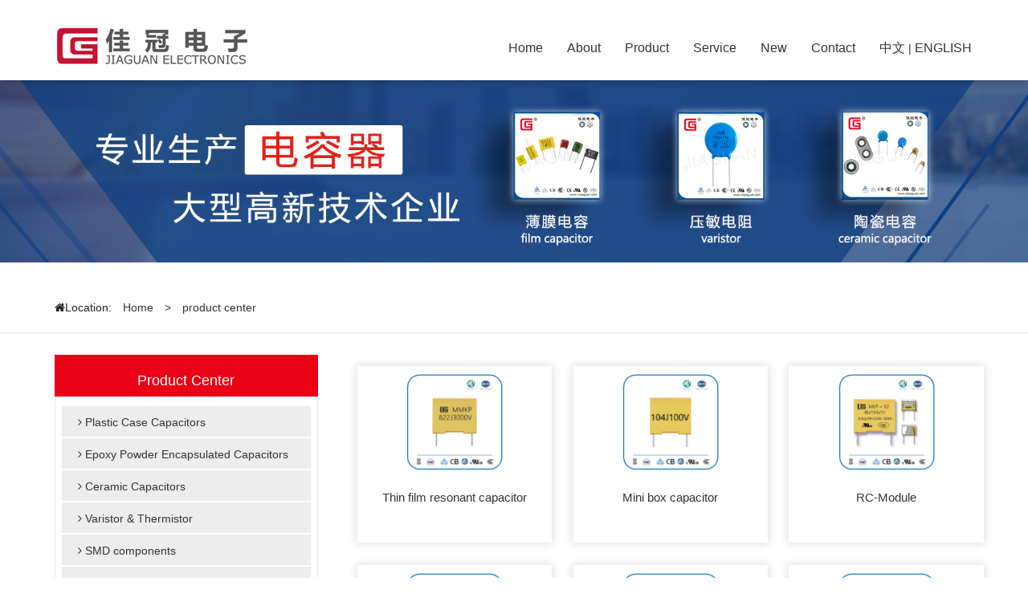

--- FILE ---
content_type: text/html
request_url: http://www.cnjiaguan.com/jg/en/product/index_2.html
body_size: 3100
content:

<!DOCTYPE html PUBLIC "-//W3C//DTD XHTML 1.0 Transitional//EN" "http://www.w3.org/TR/xhtml1/DTD/xhtml1-transitional.dtd">
<html xmlns="http://www.w3.org/1999/xhtml">
<head>
<meta http-equiv="Content-Type" content="text/html; charset=utf-8" />
<link rel="shortcut icon" type="image/x-icon" href="/favicon.ico" />
<script>var webroot="/";</script>


 <!-- CSS -->
<link href="/theme/2016/css/bootstrap.min.css" rel="stylesheet" type="text/css" />
<link href="/theme/2016/css/swiper.min.css" rel="stylesheet" type="text/css" />
<link href="/theme/2016/css/animate.min.css" rel="stylesheet" type="text/css" />
<link href="/theme/2016/css/base.css" rel="stylesheet" type="text/css" />
<!--<link href="/theme/2016/css/main.css" rel="stylesheet" type="text/css" />-->
<link href="/theme/2016/css/skitter.styles.css" rel="stylesheet" type="text/css" />
<link href="/theme/2016/css/iconfont.css" rel="stylesheet" type="text/css" />
<link href="/theme/2016/css/font-awesome/css/font-awesome.min.css" rel="stylesheet" type="text/css" />
<link href="/theme/2016/css/font-awesome/css/font-awesome.min.css" rel="stylesheet" type="text/css" />

<!-- js -->
<script src="/theme/2016/js/jquery-1.11.3.min.js" type="text/javascript"></script>
<!--<script src="/theme/2016/js/jquery.min.js" type="text/javascript"></script>-->
<script src="/theme/2016/js/bootstrap.min.js" type="text/javascript"></script>
<script src="/theme/2016/js/wow.min.js" type="text/javascript"></script>
<script src="/theme/2016/js/swiper.min.js" type="text/javascript"></script>
<script src="/theme/2016/js/swiper.animate1.0.2.min.js" type="text/javascript"></script>
<script src="/theme/2016/js/jquery.fullPage.min.js" type="text/javascript"></script>
<script src="/theme/2016/js/main.js" type="text/javascript"></script>

</head>
<meta name="Keywords" content="" />
<meta name="Description" content="" />
<title>product center_2page-常州佳冠电子有限公司</title>
<script>var murl="list.asp?classid=27";</script>



<body>

   <div class="header_top">
       <div class="container">
           <div class="row">
               <div class="header_top-logo wow slideInLeft">
                    <a href="/jg/en/"><img src="/theme/2016/images/jg/logo.jpg"/></a>
               </div>
               <div class="header_top-nav wow slideInRight">
                    <span class="js-openNav"><i class="fa fa-align-justify"></i></span>
                   <ul class="openNavCon">

                      <li><a href="/jg/en">Home</a></li>

                      <li><a href="/jg/en/about/" title="About">About</a></li>

                      <li><a href="/jg/en/product/" title="Product">Product</a></li>

                      <li><a href="/jg/en/service/" title="Service">Service</a></li>

                      <li><a href="/jg/en/new/" title="New">New</a></li>

                      <li><a href="/jg/en/contact/" title="Contact">Contact</a></li>

                      <li><a href="/" title="Contact">中文</a>&nbsp;|&nbsp;<a href="/jg/en" title="Contact">ENGLISH</a></li>

                  </ul>
               </div>
           </div>
       </div>
   </div>
   
    <div class="normal-banner wow bounceIn">
        <div class="slick-slide draw">
            <img class="cover-image" src="/theme/2016/images/jg/proBanner.jpg">
        </div>
    </div>

    <div class="normal-location met-crumbs wow slideInUp">
       <div class="container">
           <div class="main-body">
               <ul class="bread-list m-b-0 subcolumn-crumbs">
                   <li class="first">
                       <div class="head">
                           <p class="title"><i class="fa fa-home"></i>Location:&nbsp;</p>
                       </div>
                   </li>
                   <li class="item">
                       <a href="/jg/en" title="Home">Home&nbsp;</a>
                   </li>
                   <li class="item">
                        > <a href="/jg/en/product/" title="product center">product center</a>
                   </li>
               </ul>
           </div>
       </div>
    </div>

    <main class="productList-container met-product animsition">
            <div class="container">
                <div class="row clearfix right">

                    <div class="col-md-4">
                        <div class="leftr">
                            <div class="leib2 wow slideInRight">
                                <div class="tit">Product Center</div>
                                <div>
                                    <div class="menu-first">
                                        <ul class="subnav">
                                           
                                           
                                           <li><a href="/jg/en/skfzdr/"><i class="fa fa-angle-right pr-10"></i>&nbsp;Plastic Case Capacitors</a></li>
                                           
                                           
                                           
                                           <li><a href="/jg/en/hyfmfzdr/"><i class="fa fa-angle-right pr-10"></i>&nbsp;Epoxy Powder Encapsulated Capacitors</a></li>
                                           
                                           
                                           
                                           <li><a href="/jg/en/tcdr/"><i class="fa fa-angle-right pr-10"></i>&nbsp;Ceramic Capacitors</a></li>
                                           
                                           
                                           
                                           <li><a href="/jg/en/ymdz-rmdz/"><i class="fa fa-angle-right pr-10"></i>&nbsp;Varistor &amp; Thermistor</a></li>
                                           
                                           
                                           
                                           <li><a href="/jg/en/tpyj/"><i class="fa fa-angle-right pr-10"></i>&nbsp;SMD components</a></li>
                                           
                                           
                                           
                                           <li><a href="/jg/en/wblgydz/"><i class="fa fa-angle-right pr-10"></i>&nbsp;Microwave Oven High Voltage Capacitor</a></li>
                                           
                                           
                                       </ul>
                                    </div>
                                </div>
                            </div>
                        </div>
                    </div>

                    <div class="col-md-8 met-product-body">
                        <div class="row">
                            <ul class="block-xs-100 blocks-md-2 blocks-lg-3 blocks-xxl-3 ">

                                
                                
                                <li class="wow slideInUp">
                                    <div class="prd-box">
                                        <a href="/jg/en/skfzdr/248.html">
                                            <img src="/upfile/202505/2025050837888857.png" class="img-con">
                                        </a>
                                        <div class="prd-li-title">
                                            <p>
                                                <a href="/jg/en/skfzdr/248.html" title="Thin film resonant capacitor" target="_self">
                                                    <span style="">Thin film resonant capacitor</span>
                                                </a>
                                            </p>
                                            <span class="bor-bot"></span>
                                            <p class="prd-desc"></p>
                                            <p class="m-b-0 m-t-5 price"></p>
                                        </div>
                                    </div>
                               </li>
                                
                                
                                <li class="wow slideInUp">
                                    <div class="prd-box">
                                        <a href="/jg/en/skfzdr/250.html">
                                            <img src="/upfile/202505/2025050838007173.png" class="img-con">
                                        </a>
                                        <div class="prd-li-title">
                                            <p>
                                                <a href="/jg/en/skfzdr/250.html" title="Mini box capacitor" target="_self">
                                                    <span style="">Mini box capacitor</span>
                                                </a>
                                            </p>
                                            <span class="bor-bot"></span>
                                            <p class="prd-desc"></p>
                                            <p class="m-b-0 m-t-5 price"></p>
                                        </div>
                                    </div>
                               </li>
                                
                                
                                <li class="wow slideInUp">
                                    <div class="prd-box">
                                        <a href="/jg/en/skfzdr/251.html">
                                            <img src="/upfile/202505/2025050838232381.png" class="img-con">
                                        </a>
                                        <div class="prd-li-title">
                                            <p>
                                                <a href="/jg/en/skfzdr/251.html" title="RC-Module" target="_self">
                                                    <span style="">RC-Module</span>
                                                </a>
                                            </p>
                                            <span class="bor-bot"></span>
                                            <p class="prd-desc"></p>
                                            <p class="m-b-0 m-t-5 price"></p>
                                        </div>
                                    </div>
                               </li>
                                
                                
                                <li class="wow slideInUp">
                                    <div class="prd-box">
                                        <a href="/jg/en/skfzdr/252.html">
                                            <img src="/upfile/202505/2025050837944477.png" class="img-con">
                                        </a>
                                        <div class="prd-li-title">
                                            <p>
                                                <a href="/jg/en/skfzdr/252.html" title="Thin film resonant capacitor" target="_self">
                                                    <span style="">Thin film resonant capacitor</span>
                                                </a>
                                            </p>
                                            <span class="bor-bot"></span>
                                            <p class="prd-desc"></p>
                                            <p class="m-b-0 m-t-5 price"></p>
                                        </div>
                                    </div>
                               </li>
                                
                                
                                <li class="wow slideInUp">
                                    <div class="prd-box">
                                        <a href="/jg/en/tcdr/253.html">
                                            <img src="/upfile/202505/2025050838674693.png" class="img-con">
                                        </a>
                                        <div class="prd-li-title">
                                            <p>
                                                <a href="/jg/en/tcdr/253.html" title="Multilayer DC Chip Capacitor" target="_self">
                                                    <span style="">Multilayer DC Chip Capacitor</span>
                                                </a>
                                            </p>
                                            <span class="bor-bot"></span>
                                            <p class="prd-desc"></p>
                                            <p class="m-b-0 m-t-5 price"></p>
                                        </div>
                                    </div>
                               </li>
                                
                                
                                <li class="wow slideInUp">
                                    <div class="prd-box">
                                        <a href="/jg/en/tcdr/254.html">
                                            <img src="/upfile/202505/2025050839215349.png" class="img-con">
                                        </a>
                                        <div class="prd-li-title">
                                            <p>
                                                <a href="/jg/en/tcdr/254.html" title="High Voltage DC Chip Capacitor" target="_self">
                                                    <span style="">High Voltage DC Chip Capacitor</span>
                                                </a>
                                            </p>
                                            <span class="bor-bot"></span>
                                            <p class="prd-desc"></p>
                                            <p class="m-b-0 m-t-5 price"></p>
                                        </div>
                                    </div>
                               </li>
                                
                                
                                <li class="wow slideInUp">
                                    <div class="prd-box">
                                        <a href="/jg/en/tcdr/255.html">
                                            <img src="/upfile/202505/2025050839272681.png" class="img-con">
                                        </a>
                                        <div class="prd-li-title">
                                            <p>
                                                <a href="/jg/en/tcdr/255.html" title="Annular Rhrough-core Capacitance" target="_self">
                                                    <span style="">Annular Rhrough-core Capacitance</span>
                                                </a>
                                            </p>
                                            <span class="bor-bot"></span>
                                            <p class="prd-desc"></p>
                                            <p class="m-b-0 m-t-5 price"></p>
                                        </div>
                                    </div>
                               </li>
                                
                                
                                <li class="wow slideInUp">
                                    <div class="prd-box">
                                        <a href="/jg/en/ymdz-rmdz/256.html">
                                            <img src="/upfile/202505/2025050839329049.png" class="img-con">
                                        </a>
                                        <div class="prd-li-title">
                                            <p>
                                                <a href="/jg/en/ymdz-rmdz/256.html" title="MOV Varistor" target="_self">
                                                    <span style="">MOV Varistor</span>
                                                </a>
                                            </p>
                                            <span class="bor-bot"></span>
                                            <p class="prd-desc"></p>
                                            <p class="m-b-0 m-t-5 price"></p>
                                        </div>
                                    </div>
                               </li>
                                
                                
                                <li class="wow slideInUp">
                                    <div class="prd-box">
                                        <a href="/jg/en/ymdz-rmdz/257.html">
                                            <img src="/upfile/202505/2025050839397961.png" class="img-con">
                                        </a>
                                        <div class="prd-li-title">
                                            <p>
                                                <a href="/jg/en/ymdz-rmdz/257.html" title="NTC Thermistors" target="_self">
                                                    <span style="">NTC Thermistors</span>
                                                </a>
                                            </p>
                                            <span class="bor-bot"></span>
                                            <p class="prd-desc"></p>
                                            <p class="m-b-0 m-t-5 price"></p>
                                        </div>
                                    </div>
                               </li>
                                
                            </ul>
                        </div>

                        <div class="list_page page_group"><ul><li><a>&#24635;&#25968; 25</a></li><li><a href="./">&#19978;&#19968;&#39029;</a></li><li><a href="./">1</a></li><li class="active"><a href="index_2.html">2</a></li><li><a href="index_3.html">3</a></li><li><a href="index_3.html">&#19979;&#19968;&#39029;</a></li><li><a>2/3</a></li></ul></div>

                    </div>
                </div>
            </div>

        </main>
        
    
<div id="footer">
    <div class="footer">
        <div class="container">
            <div class="row">
                <div class="footer-l wow slideInLeft">
                    <img src="/theme/2016/images/jg/flogoEN.png" alt="">
                </div>
                <div class="footer-m wow slideInUp">
                    <p>24-hour hotline：<b class="wow flipInY" data-wow-delay="1s">18912339191</b></p>
                    <p>Changzhou Jiaguan Electronics Co., Ltd. All rights reserved</p>
                    <p>The company's best-selling products include: film capacitors, ceramic capacitors, varistors and other products.</p>
                    <p>Welcome new and old customers to call to discuss!</p>
                </div>
                <div class="footer-r wow slideInRight">
                    <img src="/theme/2016/images/jg/weixin.png" alt="">
                </div>
            </div>
        </div>
    </div>
</div>

</body>
</html>


--- FILE ---
content_type: text/css
request_url: http://www.cnjiaguan.com/theme/2016/css/base.css
body_size: 76372
content:
@charset "utf-8";

html,body {
    font: 14px/1.571429 "Segoe UI","Lucida Grande",Helvetica,Arial,"Microsoft YaHei",FreeSans,Arimo,"Droid Sans","wenquanyi micro hei","Hiragino Sans GB","Hiragino Sans GB W3",Roboto,Arial,sans-serif;
    color: #76838f;
    margin: 0;
    width: 100%;
    max-width: 100%;
    min-width: 320px;
    min-height: 100%;
}

html {
    font-family: sans-serif;
    line-height: 1.15;
    -ms-text-size-adjust: 100%;
    -webkit-text-size-adjust: 100%;
    -webkit-box-sizing: border-box;
    -moz-box-sizing: border-box;
    box-sizing: border-box;
    -ms-overflow-style: scrollbar;
    -webkit-tap-highlight-color: transparent;
}

article,aside,details,figcaption,figure,footer,header,codemain,menu,nav,section,summary {
    display: block
}

audio,canvas,progress,video {
    display: inline-block
}

audio:not([controls]) {
    display: none;
    height: 0
}

progress {
    vertical-align: baseline
}

b,strong {
    font-weight: bold
}

dfn {
    font-style: italic
}

mark {
    color: #000;
    background-color: #ff0
}

small {
    font-size: 80%
}

sub,sup {
    font-size: 75%;
    line-height: 0;
    position: relative;
    vertical-align: baseline
}

sub {
    bottom: -.25em
}

sup {
    top: -.5em
}

svg:not(:root) {
    overflow: hidden
}

code,kbd,pre,samp {
    font-family: Menlo,Monaco,Consolas,'Courier New',monospace;
    font-size: 1em
}

code {
    font-size: 90%;
    padding: .15rem .3rem;
    color: #5683ad;
    border-radius: .215rem;
    background-color: rgba(232,241,248,.1)
}

hr {
    overflow: visible;
    -webkit-box-sizing: content-box;
    -moz-box-sizing: content-box;
    box-sizing: content-box;
    height: 0;
    margin: 1rem 0;
    border: 0;
    border-top: 1px solid #e4eaec
}

optgroup {
    font-weight: 700
}

button,input {
    overflow: visible
}

button,select {
    text-transform: none
}[type=reset],[type=submit],button,html [type=button] {
     -webkit-appearance: button
 }[type=button]::-moz-focus-inner,[type=reset]::-moz-focus-inner,[type=submit]::-moz-focus-inner,button::-moz-focus-inner {
      padding: 0;
      border-style: none
  }[type=button]:-moz-focusring,[type=reset]:-moz-focusring,[type=submit]:-moz-focusring,button:-moz-focusring {
       outline: 1px dotted ButtonText
   }

legend {
    -webkit-box-sizing: border-box;
    -moz-box-sizing: border-box;
    box-sizing: border-box;
    max-width: 100%;
    padding: 0;
    white-space: normal;
    color: inherit;
    font-size: 1.5rem;
    line-height: inherit;
    display: block;
    width: 100%;
    margin-bottom: .5rem
}[type=checkbox],[type=radio] {
     -webkit-box-sizing: border-box;
     -moz-box-sizing: border-box;
     box-sizing: border-box;
     padding: 0
 }[type=number]::-webkit-inner-spin-button,[type=number]::-webkit-outer-spin-button {
      height: auto
  }[type=search] {
       outline-offset: -2px;
       -webkit-appearance: textfield
   }[type=search]:not(.met-cancel-button)::-webkit-search-cancel-button,[type=search]::-webkit-search-decoration,input[type=search] {
        -webkit-appearance: none
    }

::-webkit-input-placeholder {
    opacity: .54;
    color: inherit
}

::-webkit-file-upload-button {
    font: inherit;
    -webkit-appearance: button
}

@media print {
    *,::after,::before,::first-letter,blockquote::first-line,div::first-line,li::first-line,p::first-line {
        -webkit-box-shadow: none!important;
        box-shadow: none!important;
        text-shadow: none!important
    }

    a,a:visited {
        text-decoration: underline
    }

    abbr[title]::after {
        content: ' ('attr(title) ')'
    }

    pre {
        white-space: pre-wrap!important
    }

    blockquote,pre {
        border: 1px solid #999;
        page-break-inside: avoid
    }

    thead {
        display: table-header-group
    }

    img,tr {
        page-break-inside: avoid
    }

    h2,h3,p {
        orphans: 3;
        widows: 3
    }

    h2,h3 {
        page-break-after: avoid
    }

    .navbar {
        display: none
    }

    .btn>.caret,.dropup>.btn>.caret {
        border-top-color: #000!important
    }

    .tag {
        border: 1px solid #000
    }

    .table {
        border-collapse: collapse!important
    }

    .table td,.table th {
        background-color: #fff!important
    }

    .table-bordered td,.table-bordered th {
        border: 1px solid #ddd!important
    }
}

*,::after,::before {
    -webkit-box-sizing: inherit;
    -moz-box-sizing: inherit;
    box-sizing: inherit
}

@-ms-viewport {
    /*width:device-width;*/
}[tabindex='-1']:focus {
     outline: 0!important
 }

p {
    margin-top: 0;
    margin-bottom: 1rem
}

abbr[data-original-title],abbr[title] {
    text-decoration: underline dotted;
    cursor: help;
    border-bottom: 1px dotted #e4eaec
}

address {
    font-style: normal;
    line-height: inherit;
    margin-bottom: 1rem
}

dl,ol,ul {
    margin-top: 0;
    margin-bottom: 1rem
}

ol ol,ol ul,ul ol,ul ul {
    margin-bottom: 0
}

dt {
    font-weight: 700
}

dd {
    margin-bottom: .5rem;
    margin-left: 0
}

a {
    text-decoration: none;
    color: #0463a3;
    background-color: transparent;
    -webkit-text-decoration-skip: objects
}

a:active,a:hover {
    outline-width: 0
}

a:focus,a:hover {
    text-decoration: underline;
    color: #89bceb
}

a:focus {
    outline: 5px auto -webkit-focus-ring-color;
    outline-offset: -2px
}

a:not([href]):not([tabindex]) {
    text-decoration: none;
    color: inherit
}

a:not([href]):not([tabindex]):focus,a:not([href]):not([tabindex]):hover {
    text-decoration: none;
    color: inherit
}

a:not([href]):not([tabindex]):focus {
    outline: 0
}

figure {
    margin: 0 0 1rem
}

img {
    vertical-align: middle
}[role=button] {
     cursor: pointer
 }[role=button],a,area,button,input,label,select,summary,textarea {
      -ms-touch-action: manipulation;
      touch-action: manipulation
  }

table {
    border-collapse: collapse;
    background-color: transparent
}

caption {
    padding-top: .572rem;
    padding-bottom: .572rem;
    caption-side: bottom;
    text-align: left;
    color: #a3afb7
}

th {
    text-align: left
}

label {
    display: inline-block;
    margin-bottom: .5rem
}

button:focus {
    outline: 1px dotted;
    outline: 5px auto -webkit-focus-ring-color
}

button,input,select,textarea {
    font: inherit;
    line-height: inherit;
    margin: 0
}

input[type=checkbox]:disabled,input[type=radio]:disabled {
    cursor: not-allowed
}

input[type=date],input[type=time],input[type=datetime-local],input[type=month] {
    -webkit-appearance: listbox
}

textarea {
    overflow: auto;
    resize: vertical
}

output {
    display: inline-block
}[hidden] {
     display: none!important
 }

.h1,.h2,.h3,.h4,.h5,.h6,h1,h2,h3,h4,h5,h6 {
    font-weight: 400;
    line-height: 1.2;
    color: #37474f
}

.h1,.h2,.h3,h1,h2,h3 {
    margin-top: 22px;
    margin-bottom: 20px
}

.h4,.h5,.h6,h4,h5,h6 {
    margin-top: 11px;
    margin-bottom: 11px
}

.h1,h1 {
    font-size: 2.572rem
}

.h2,h2 {
    font-size: 2.143rem
}

.h3,h3 {
    font-size: 1.715rem
}

.h4,h4 {
    font-size: 1.286rem
}

.h5,h5 {
    font-size: 1rem
}

.h6,h6 {
    font-size: .858rem
}

.lead {
    font-size: 1.429rem;
    font-weight: 300
}

.small,small {
    font-size: 80%;
    font-weight: 400
}

.mark,mark {
    padding: .23rem;
    background-color: #f2a654;
    color: #fff;
    border-radius: .143rem
}

.list-unstyled {
    padding-left: 0;
    list-style: none
}

.list-inline {
    padding-left: 0;
    list-style: none
}

.list-inline-item {
    display: inline-block
}

.list-inline-item:not(:last-child) {
    margin-right: 5px
}

dl.row>dd+dt {
    clear: left
}

.carousel-inner>.carousel-item>a>img,.carousel-inner>.carousel-item>img,.img-fluid {
    display: block;
    max-width: 100%;
    height: auto
}

.img-rounded {
    border-radius: .286rem
}

.img-thumbnail {
    display: inline-block;
    max-width: 100%;
    height: auto;
    padding: .25rem;
    -webkit-transition: all .2s ease-in-out;
    -o-transition: all .2s ease-in-out;
    transition: all .2s ease-in-out;
    border: 1px solid #ddd;
    border-radius: .25rem;
    background-color: #fff;
    -webkit-box-shadow: 0 1px 2px rgba(0,0,0,.075);
    box-shadow: 0 1px 2px rgba(0,0,0,.075)
}

.img-circle {
    border-radius: 50%
}

.figure {
    display: inline-block
}

.figure-img {
    line-height: 1;
    margin-bottom: .5rem
}

.figure-caption {
    font-size: 90%;
    color: #ccd5db
}

kbd {
    font-size: 90%;
    padding: .15rem .3rem;
    color: #fff;
    border-radius: .143rem;
    background-color: #62a8ea;
    -webkit-box-shadow: inset 0 -.1rem 0 rgba(0,0,0,.25);
    box-shadow: inset 0 -.1rem 0 rgba(0,0,0,.25);
    border: 1px solid #bcd8f1
}

kbd kbd {
    font-size: 100%;
    font-weight: 700;
    padding: 0;
    -webkit-box-shadow: none;
    box-shadow: none
}

pre {
    font-size: 90%;
    display: block;
    margin-top: 0;
    margin-bottom: 1rem;
    color: inherit;
    padding: 10.5px;
    color: inherit;
    border: 1px solid #ecf5fc;
    border-radius: .215rem;
    overflow: auto
}

pre code {
    font-size: inherit;
    padding: 0;
    color: inherit;
    border-radius: 0;
    background-color: transparent
}

.container {
    max-width: 100%;
    margin-right: auto;
    margin-left: auto;
    padding-right: .9375rem;
    padding-left: .9375rem
}

.container::after {
    display: table;
    clear: both;
    content: ''
}

@media (min-width:480px) {
    .container {
        width: 606px
    }
}

@media (min-width:768px) {
    .container {
        width: 750px
    }
}

@media (min-width:992px) {
    .container {
        width: 970px
    }
}

@media (min-width:1200px) {
    .container {
        width: 1170px
    }
}

@media (min-width:1600px) {
    .container {
        width: 1310px
    }
}

.container-fluid {
    margin-right: auto;
    margin-left: auto;
    padding-right: .9375rem;
    padding-left: .9375rem
}

.container-fluid::after {
    display: table;
    clear: both;
    content: ''
}

.row {
    margin-right: -.9375rem;
    margin-left: -.9375rem
}

.row::after {
    display: table;
    clear: both;
    content: ''
}

@media (min-width:480px) {
    .row {
        margin-right: -.9375rem;
        margin-left: -.9375rem
    }
}

@media (min-width:768px) {
    .row {
        margin-right: -.9375rem;
        margin-left: -.9375rem
    }
}

@media (min-width:992px) {
    .row {
        margin-right: -.9375rem;
        margin-left: -.9375rem
    }
}

@media (min-width:1200px) {
    .row {
        margin-right: -.9375rem;
        margin-left: -.9375rem
    }
}

.col-lg,.col-lg-1,.col-lg-10,.col-lg-11,.col-lg-12,.col-lg-2,.col-lg-3,.col-lg-4,.col-lg-5,.col-lg-6,.col-lg-7,.col-lg-8,.col-lg-9,.col-md,.col-md-1,.col-md-10,.col-md-11,.col-md-12,.col-md-2,.col-md-3,.col-md-4,.col-md-5,.col-md-6,.col-md-7,.col-md-8,.col-md-9,.col-sm,.col-sm-1,.col-sm-10,.col-sm-11,.col-sm-12,.col-sm-2,.col-sm-3,.col-sm-4,.col-sm-5,.col-sm-6,.col-sm-7,.col-sm-8,.col-sm-9,.col-xl,.col-xl-1,.col-xl-10,.col-xl-11,.col-xl-12,.col-xl-2,.col-xl-3,.col-xl-4,.col-xl-5,.col-xl-6,.col-xl-7,.col-xl-8,.col-xl-9,.col-xs,.col-xs-1,.col-xs-10,.col-xs-11,.col-xs-12,.col-xs-2,.col-xs-3,.col-xs-4,.col-xs-5,.col-xs-6,.col-xs-7,.col-xs-8,.col-xs-9,.col-xxl,.col-xxl-1,.col-xxl-10,.col-xxl-11,.col-xxl-12,.col-xxl-2,.col-xxl-3,.col-xxl-4,.col-xxl-5,.col-xxl-6,.col-xxl-7,.col-xxl-8,.col-xxl-9 {
    position: relative;
    min-height: 1px;
    padding-right: .9375rem;
    padding-left: .9375rem
}

@media (min-width:480px) {
    .col-lg,.col-lg-1,.col-lg-10,.col-lg-11,.col-lg-12,.col-lg-2,.col-lg-3,.col-lg-4,.col-lg-5,.col-lg-6,.col-lg-7,.col-lg-8,.col-lg-9,.col-md,.col-md-1,.col-md-10,.col-md-11,.col-md-12,.col-md-2,.col-md-3,.col-md-4,.col-md-5,.col-md-6,.col-md-7,.col-md-8,.col-md-9,.col-sm,.col-sm-1,.col-sm-10,.col-sm-11,.col-sm-12,.col-sm-2,.col-sm-3,.col-sm-4,.col-sm-5,.col-sm-6,.col-sm-7,.col-sm-8,.col-sm-9,.col-xl,.col-xl-1,.col-xl-10,.col-xl-11,.col-xl-12,.col-xl-2,.col-xl-3,.col-xl-4,.col-xl-5,.col-xl-6,.col-xl-7,.col-xl-8,.col-xl-9,.col-xs,.col-xs-1,.col-xs-10,.col-xs-11,.col-xs-12,.col-xs-2,.col-xs-3,.col-xs-4,.col-xs-5,.col-xs-6,.col-xs-7,.col-xs-8,.col-xs-9,.col-xxl,.col-xxl-1,.col-xxl-10,.col-xxl-11,.col-xxl-12,.col-xxl-2,.col-xxl-3,.col-xxl-4,.col-xxl-5,.col-xxl-6,.col-xxl-7,.col-xxl-8,.col-xxl-9 {
        padding-right: .9375rem;
        padding-left: .9375rem
    }
}

@media (min-width:768px) {
    .col-lg,.col-lg-1,.col-lg-10,.col-lg-11,.col-lg-12,.col-lg-2,.col-lg-3,.col-lg-4,.col-lg-5,.col-lg-6,.col-lg-7,.col-lg-8,.col-lg-9,.col-md,.col-md-1,.col-md-10,.col-md-11,.col-md-12,.col-md-2,.col-md-3,.col-md-4,.col-md-5,.col-md-6,.col-md-7,.col-md-8,.col-md-9,.col-sm,.col-sm-1,.col-sm-10,.col-sm-11,.col-sm-12,.col-sm-2,.col-sm-3,.col-sm-4,.col-sm-5,.col-sm-6,.col-sm-7,.col-sm-8,.col-sm-9,.col-xl,.col-xl-1,.col-xl-10,.col-xl-11,.col-xl-12,.col-xl-2,.col-xl-3,.col-xl-4,.col-xl-5,.col-xl-6,.col-xl-7,.col-xl-8,.col-xl-9,.col-xs,.col-xs-1,.col-xs-10,.col-xs-11,.col-xs-12,.col-xs-2,.col-xs-3,.col-xs-4,.col-xs-5,.col-xs-6,.col-xs-7,.col-xs-8,.col-xs-9,.col-xxl,.col-xxl-1,.col-xxl-10,.col-xxl-11,.col-xxl-12,.col-xxl-2,.col-xxl-3,.col-xxl-4,.col-xxl-5,.col-xxl-6,.col-xxl-7,.col-xxl-8,.col-xxl-9 {
        padding-right: .9375rem;
        padding-left: .9375rem
    }
}

@media (min-width:992px) {
    .col-lg,.col-lg-1,.col-lg-10,.col-lg-11,.col-lg-12,.col-lg-2,.col-lg-3,.col-lg-4,.col-lg-5,.col-lg-6,.col-lg-7,.col-lg-8,.col-lg-9,.col-md,.col-md-1,.col-md-10,.col-md-11,.col-md-12,.col-md-2,.col-md-3,.col-md-4,.col-md-5,.col-md-6,.col-md-7,.col-md-8,.col-md-9,.col-sm,.col-sm-1,.col-sm-10,.col-sm-11,.col-sm-12,.col-sm-2,.col-sm-3,.col-sm-4,.col-sm-5,.col-sm-6,.col-sm-7,.col-sm-8,.col-sm-9,.col-xl,.col-xl-1,.col-xl-10,.col-xl-11,.col-xl-12,.col-xl-2,.col-xl-3,.col-xl-4,.col-xl-5,.col-xl-6,.col-xl-7,.col-xl-8,.col-xl-9,.col-xs,.col-xs-1,.col-xs-10,.col-xs-11,.col-xs-12,.col-xs-2,.col-xs-3,.col-xs-4,.col-xs-5,.col-xs-6,.col-xs-7,.col-xs-8,.col-xs-9,.col-xxl,.col-xxl-1,.col-xxl-10,.col-xxl-11,.col-xxl-12,.col-xxl-2,.col-xxl-3,.col-xxl-4,.col-xxl-5,.col-xxl-6,.col-xxl-7,.col-xxl-8,.col-xxl-9 {
        padding-right: .9375rem;
        padding-left: .9375rem
    }
}

@media (min-width:1200px) {
    .col-lg,.col-lg-1,.col-lg-10,.col-lg-11,.col-lg-12,.col-lg-2,.col-lg-3,.col-lg-4,.col-lg-5,.col-lg-6,.col-lg-7,.col-lg-8,.col-lg-9,.col-md,.col-md-1,.col-md-10,.col-md-11,.col-md-12,.col-md-2,.col-md-3,.col-md-4,.col-md-5,.col-md-6,.col-md-7,.col-md-8,.col-md-9,.col-sm,.col-sm-1,.col-sm-10,.col-sm-11,.col-sm-12,.col-sm-2,.col-sm-3,.col-sm-4,.col-sm-5,.col-sm-6,.col-sm-7,.col-sm-8,.col-sm-9,.col-xl,.col-xl-1,.col-xl-10,.col-xl-11,.col-xl-12,.col-xl-2,.col-xl-3,.col-xl-4,.col-xl-5,.col-xl-6,.col-xl-7,.col-xl-8,.col-xl-9,.col-xs,.col-xs-1,.col-xs-10,.col-xs-11,.col-xs-12,.col-xs-2,.col-xs-3,.col-xs-4,.col-xs-5,.col-xs-6,.col-xs-7,.col-xs-8,.col-xs-9,.col-xxl,.col-xxl-1,.col-xxl-10,.col-xxl-11,.col-xxl-12,.col-xxl-2,.col-xxl-3,.col-xxl-4,.col-xxl-5,.col-xxl-6,.col-xxl-7,.col-xxl-8,.col-xxl-9 {
        padding-right: .9375rem;
        padding-left: .9375rem
    }
}

.col-xs-1 {
    float: left;
    width: 8.333333%
}

.col-xs-2 {
    float: left;
    width: 16.666667%
}

.col-xs-3 {
    float: left;
    width: 25%
}

.col-xs-4 {
    float: left;
    width: 33.333333%
}

.col-xs-5 {
    float: left;
    width: 41.666667%
}

.col-xs-6 {
    float: left;
    width: 50%
}

.col-xs-7 {
    float: left;
    width: 58.333333%
}

.col-xs-8 {
    float: left;
    width: 66.666667%
}

.col-xs-9 {
    float: left;
    width: 75%
}

.col-xs-10 {
    float: left;
    width: 83.333333%
}

.col-xs-11 {
    float: left;
    width: 91.666667%
}

.col-xs-12 {
    float: left;
    width: 100%
}

.offset-xs-1 {
    margin-left: 8.333333%
}

.offset-xs-2 {
    margin-left: 16.666667%
}

.offset-xs-3 {
    margin-left: 25%
}

.offset-xs-4 {
    margin-left: 33.333333%
}

.offset-xs-5 {
    margin-left: 41.666667%
}

.offset-xs-6 {
    margin-left: 50%
}

.offset-xs-7 {
    margin-left: 58.333333%
}

.offset-xs-8 {
    margin-left: 66.666667%
}

.offset-xs-9 {
    margin-left: 75%
}

.offset-xs-10 {
    margin-left: 83.333333%
}

.offset-xs-11 {
    margin-left: 91.666667%
}

@media (min-width:480px) {
    .col-sm-1 {
        float: left;
        width: 8.333333%
    }

    .col-sm-2 {
        float: left;
        width: 16.666667%
    }

    .col-sm-3 {
        float: left;
        width: 25%
    }

    .col-sm-4 {
        float: left;
        width: 33.333333%
    }

    .col-sm-5 {
        float: left;
        width: 41.666667%
    }

    .col-sm-6 {
        float: left;
        width: 50%
    }

    .col-sm-7 {
        float: left;
        width: 58.333333%
    }

    .col-sm-8 {
        float: left;
        width: 66.666667%
    }

    .col-sm-9 {
        float: left;
        width: 75%
    }

    .col-sm-10 {
        float: left;
        width: 83.333333%
    }

    .col-sm-11 {
        float: left;
        width: 91.666667%
    }

    .col-sm-12 {
        float: left;
        width: 100%
    }

    .offset-sm-0 {
        margin-left: 0
    }

    .offset-sm-1 {
        margin-left: 8.333333%
    }

    .offset-sm-2 {
        margin-left: 16.666667%
    }

    .offset-sm-3 {
        margin-left: 25%
    }

    .offset-sm-4 {
        margin-left: 33.333333%
    }

    .offset-sm-5 {
        margin-left: 41.666667%
    }

    .offset-sm-6 {
        margin-left: 50%
    }

    .offset-sm-7 {
        margin-left: 58.333333%
    }

    .offset-sm-8 {
        margin-left: 66.666667%
    }

    .offset-sm-9 {
        margin-left: 75%
    }

    .offset-sm-10 {
        margin-left: 83.333333%
    }

    .offset-sm-11 {
        margin-left: 91.666667%
    }
}

@media (min-width:768px) {
    .col-md-1 {
        float: left;
        width: 8.333333%
    }

    .col-md-2 {
        float: left;
        width: 16.666667%
    }

    .col-md-3 {
        float: left;
        width: 25%
    }

    .col-md-4 {
        float: left;
        width: 33.333333%
    }

    .col-md-5 {
        float: left;
        width: 41.666667%
    }

    .col-md-6 {
        float: left;
        width: 50%
    }

    .col-md-7 {
        float: left;
        width: 58.333333%
    }

    .col-md-8 {
        float: left;
        width: 66.666667%
    }

    .col-md-9 {
        float: left;
        width: 75%
    }

    .col-md-10 {
        float: left;
        width: 83.333333%
    }

    .col-md-11 {
        float: left;
        width: 91.666667%
    }

    .col-md-12 {
        float: left;
        width: 100%
    }

    .offset-md-0 {
        margin-left: 0
    }

    .offset-md-1 {
        margin-left: 8.333333%
    }

    .offset-md-2 {
        margin-left: 16.666667%
    }

    .offset-md-3 {
        margin-left: 25%
    }

    .offset-md-4 {
        margin-left: 33.333333%
    }

    .offset-md-5 {
        margin-left: 41.666667%
    }

    .offset-md-6 {
        margin-left: 50%
    }

    .offset-md-7 {
        margin-left: 58.333333%
    }

    .offset-md-8 {
        margin-left: 66.666667%
    }

    .offset-md-9 {
        margin-left: 75%
    }

    .offset-md-10 {
        margin-left: 83.333333%
    }

    .offset-md-11 {
        margin-left: 91.666667%
    }
}

@media (min-width:992px) {
    .col-lg-1 {
        float: left;
        width: 8.333333%
    }

    .col-lg-2 {
        float: left;
        width: 16.666667%
    }

    .col-lg-3 {
        float: left;
        width: 25%
    }

    .col-lg-4 {
        float: left;
        width: 33.333333%
    }

    .col-lg-5 {
        float: left;
        width: 41.666667%
    }

    .col-lg-6 {
        float: left;
        width: 50%
    }

    .col-lg-7 {
        float: left;
        width: 58.333333%
    }

    .col-lg-8 {
        float: left;
        width: 66.666667%
    }

    .col-lg-9 {
        float: left;
        width: 75%
    }

    .col-lg-10 {
        float: left;
        width: 83.333333%
    }

    .col-lg-11 {
        float: left;
        width: 91.666667%
    }

    .col-lg-12 {
        float: left;
        width: 100%
    }

    .offset-lg-0 {
        margin-left: 0
    }

    .offset-lg-1 {
        margin-left: 8.333333%
    }

    .offset-lg-2 {
        margin-left: 16.666667%
    }

    .offset-lg-3 {
        margin-left: 25%
    }

    .offset-lg-4 {
        margin-left: 33.333333%
    }

    .offset-lg-5 {
        margin-left: 41.666667%
    }

    .offset-lg-6 {
        margin-left: 50%
    }

    .offset-lg-7 {
        margin-left: 58.333333%
    }

    .offset-lg-8 {
        margin-left: 66.666667%
    }

    .offset-lg-9 {
        margin-left: 75%
    }

    .offset-lg-10 {
        margin-left: 83.333333%
    }

    .offset-lg-11 {
        margin-left: 91.666667%
    }
}

@media (min-width:1200px) {
    .col-xl-1 {
        float: left;
        width: 8.333333%
    }

    .col-xl-2 {
        float: left;
        width: 16.666667%
    }

    .col-xl-3 {
        float: left;
        width: 25%
    }

    .col-xl-4 {
        float: left;
        width: 33.333333%
    }

    .col-xl-5 {
        float: left;
        width: 41.666667%
    }

    .col-xl-6 {
        float: left;
        width: 50%
    }

    .col-xl-7 {
        float: left;
        width: 58.333333%
    }

    .col-xl-8 {
        float: left;
        width: 66.666667%
    }

    .col-xl-9 {
        float: left;
        width: 75%
    }

    .col-xl-10 {
        float: left;
        width: 83.333333%
    }

    .col-xl-11 {
        float: left;
        width: 91.666667%
    }

    .col-xl-12 {
        float: left;
        width: 100%
    }

    .offset-xl-0 {
        margin-left: 0
    }

    .offset-xl-1 {
        margin-left: 8.333333%
    }

    .offset-xl-2 {
        margin-left: 16.666667%
    }

    .offset-xl-3 {
        margin-left: 25%
    }

    .offset-xl-4 {
        margin-left: 33.333333%
    }

    .offset-xl-5 {
        margin-left: 41.666667%
    }

    .offset-xl-6 {
        margin-left: 50%
    }

    .offset-xl-7 {
        margin-left: 58.333333%
    }

    .offset-xl-8 {
        margin-left: 66.666667%
    }

    .offset-xl-9 {
        margin-left: 75%
    }

    .offset-xl-10 {
        margin-left: 83.333333%
    }

    .offset-xl-11 {
        margin-left: 91.666667%
    }
}

@media (min-width:1600px) {
    .col-xxl-1 {
        float: left;
        width: 8.333333%
    }

    .col-xxl-2 {
        float: left;
        width: 16.666667%
    }

    .col-xxl-3 {
        float: left;
        width: 25%
    }

    .col-xxl-4 {
        float: left;
        width: 33.333333%
    }

    .col-xxl-5 {
        float: left;
        width: 41.666667%
    }

    .col-xxl-6 {
        float: left;
        width: 50%
    }

    .col-xxl-7 {
        float: left;
        width: 58.333333%
    }

    .col-xxl-8 {
        float: left;
        width: 66.666667%
    }

    .col-xxl-9 {
        float: left;
        width: 75%
    }

    .col-xxl-10 {
        float: left;
        width: 83.333333%
    }

    .col-xxl-11 {
        float: left;
        width: 91.666667%
    }

    .col-xxl-12 {
        float: left;
        width: 100%
    }

    .offset-xxl-0 {
        margin-left: 0
    }

    .offset-xxl-1 {
        margin-left: 8.333333%
    }

    .offset-xxl-2 {
        margin-left: 16.666667%
    }

    .offset-xxl-3 {
        margin-left: 25%
    }

    .offset-xxl-4 {
        margin-left: 33.333333%
    }

    .offset-xxl-5 {
        margin-left: 41.666667%
    }

    .offset-xxl-6 {
        margin-left: 50%
    }

    .offset-xxl-7 {
        margin-left: 58.333333%
    }

    .offset-xxl-8 {
        margin-left: 66.666667%
    }

    .offset-xxl-9 {
        margin-left: 75%
    }

    .offset-xxl-10 {
        margin-left: 83.333333%
    }

    .offset-xxl-11 {
        margin-left: 91.666667%
    }
}

.table {
    width: 100%;
    max-width: 100%;
    margin-bottom: 1rem;
    color: #76838f
}

.table td,.table th {
    padding: .572rem;
    vertical-align: top;
    border-top: 1px solid #e4eaec
}

.table thead th {
    vertical-align: bottom;
    border-bottom: 2px solid #e4eaec
}

.table tbody+tbody {
    border-top: 2px solid #e4eaec
}

.table .table {
    background-color: #fff
}

.table-sm td,.table-sm th {
    padding: .358rem
}

.table-bordered {
    border: 1px solid #e4eaec
}

.table-bordered td,.table-bordered th {
    border: 1px solid #ddd
}

.table-bordered thead td,.table-bordered thead th {
    border-bottom-width: 1px
}

.table-striped tbody tr:nth-of-type(odd) {
    background-color: rgba(243,247,249,.3)
}

.table-hover tbody tr:hover {
    background-color: #f3f7f9
}

.table-active,.table-active>td,.table-active>th {
    background-color: #f3f7f9
}

.table-active a {
    color: inherit
}

.table-hover .table-active:hover {
    background-color: #e2ecf1
}

.table-hover .table-active:hover>td,.table-hover .table-active:hover>th {
    color: inherit;
    background-color: #e2ecf1
}

.table-responsive {
    display: block;
    overflow-x: auto;
    width: 100%;
    min-height: .01%
}

.form-control {
    font-size: 1rem;
    line-height: 1.571429;
    display: block;
    width: 100%;
    padding: .429rem .929rem;
    color: #76838f;
    border: 1px solid #e4eaec;
    border-radius: .215rem;
    background-color: #fff;
    background-image: none;
    -webkit-background-clip: padding-box;
    background-clip: padding-box;
    -webkit-box-sizing: border-box;
    -moz-box-sizing: border-box;
    box-sizing: border-box;
    height: 2.573rem;
    -webkit-transition: -webkit-box-shadow .25s linear,border .25s linear,color .25s linear,background-color .25s linear;
    -o-transition: box-shadow .25s linear,border .25s linear,color .25s linear,background-color .25s linear;
    transition: box-shadow .25s linear,border .25s linear,color .25s linear,background-color .25s linear;
    border-color: #e4eaec;
    -webkit-appearance: none;
    -moz-appearance: none
}

.form-control::-ms-expand {
    border: 0;
    background-color: transparent
}

.form-control.focus,.form-control:focus {
    border-color: #62a8ea;
    -webkit-box-shadow: none;
    box-shadow: none;
    outline: 0
}

.form-control::-webkit-input-placeholder {
    opacity: 1;
    color: #a3afb7
}

.form-control::-moz-placeholder {
    opacity: 1;
    color: #a3afb7
}

.form-control:-ms-input-placeholder {
    opacity: 1;
    color: #a3afb7
}

.form-control::placeholder {
    opacity: 1;
    color: #a3afb7
}

.form-control:disabled,.form-control[readonly] {
    opacity: 1;
    background-color: #f3f7f9
}

.form-control:disabled {
    cursor: not-allowed
}

select.form-control:not([size]):not([multiple]) {
    height: 2.573rem
}

select.form-control:focus::-ms-value {
    color: #76838f;
    background-color: #fff
}

.form-control-static {
    min-height: 2.573rem;
    margin-bottom: 0;
    padding-top: .429rem;
    padding-bottom: .429rem
}

.form-control-static.form-control-lg,.form-control-static.form-control-sm,.input-group-lg>.form-control-static.form-control,.input-group-lg>.form-control-static.input-group-addon,.input-group-lg>.input-group-btn>.form-control-static.btn,.input-group-sm>.form-control-static.form-control,.input-group-sm>.form-control-static.input-group-addon,.input-group-sm>.input-group-btn>.form-control-static.btn {
    padding-right: 0;
    padding-left: 0
}

.form-control-sm,.input-group-sm>.form-control,.input-group-sm>.input-group-addon,.input-group-sm>.input-group-btn>.btn {
    height: 2.288rem;
    font-size: .858rem;
    padding: .429rem .786rem;
    border-radius: .143rem
}

.input-group-sm>.input-group-btn>select.btn:not([size]):not([multiple]),.input-group-sm>select.form-control:not([size]):not([multiple]),.input-group-sm>select.input-group-addon:not([size]):not([multiple]),select.form-control-sm:not([size]):not([multiple]) {
    height: 2.288rem
}

.form-control-lg,.input-group-lg>.form-control,.input-group-lg>.input-group-addon,.input-group-lg>.input-group-btn>.btn {
    height: 3.573667rem;
    font-size: 1.286rem;
    padding: .858rem 1.429rem;
    border-radius: .286rem
}

.input-group-lg>.input-group-btn>select.btn:not([size]):not([multiple]),.input-group-lg>select.form-control:not([size]):not([multiple]),.input-group-lg>select.input-group-addon:not([size]):not([multiple]),select.form-control-lg:not([size]):not([multiple]) {
    height: 3.573667rem
}

.form-group {
    margin-bottom: 1.429rem
}

.form-control-danger,.form-control-success,.form-control-warning {
    padding-right: 2.787rem;
    background-repeat: no-repeat;
    background-position: center right .64325rem;
    -webkit-background-size: 1.2865rem 1.2865rem;
    background-size: 1.2865rem 1.2865rem
}

html:not(.met-web) .has-success .custom-control,html:not(.met-web) .has-success .form-control-label {
    color: #46be8a
}

html:not(.met-web) .has-success .form-control {
    border-color: #46be8a;
    border-color: #46be8a;
    -webkit-box-shadow: inset 0 1px 1px rgba(0,0,0,.05);
    box-shadow: inset 0 1px 1px rgba(0,0,0,.05)
}

html:not(.met-web) .has-success .input-group-addon {
    color: #46be8a;
    border-color: #46be8a;
    background-color: #ddf3e9
}

html:not(.met-web) .has-success .form-control-success {
    background-image: url('data:image/svg+xml;charset=utf8,%3Csvg xmlns=\'http://www.w3.org/2000/svg\' viewBox=\'0 0 8 8\'%3E%3Cpath fill=\'$form-icon-success-color\' d=\'M2.3 6.73L.6 4.53c-.4-1.04.46-1.4 1.1-.8l1.1 1.4 3.4-3.8c.6-.63 1.6-.27 1.2.7l-4 4.6c-.43.5-.8.4-1.1.1z\'/%3E%3C/svg%3E')
}

.has-warning .custom-control,.has-warning .form-control-label {
    color: #f2a654
}

.has-warning .form-control {
    border-color: #f2a654;
    -webkit-box-shadow: inset 0 1px 1px rgba(0,0,0,.05);
    box-shadow: inset 0 1px 1px rgba(0,0,0,.05)
}

.has-warning .input-group-addon {
    color: #f2a654;
    border-color: #f2a654;
    background-color: #fff
}

.has-warning .form-control-warning {
    background-image: url('data:image/svg+xml;charset=utf8,%3Csvg xmlns=\'http://www.w3.org/2000/svg\' viewBox=\'0 0 8 8\'%3E%3Cpath fill=\'#f2a654\' d=\'M4.4 5.324h-.8v-2.46h.8zm0 1.42h-.8V5.89h.8zM3.76.63L.04 7.075c-.115.2.016.425.26.426h7.397c.242 0 .372-.226.258-.426C6.726 4.924 5.47 2.79 4.253.63c-.113-.174-.39-.174-.494 0z\'/%3E%3C/svg%3E')
}

.has-danger .custom-control,.has-danger .form-control-label {
    color: #f96868
}

.has-danger .form-control {
    border-color: #f96868;
    -webkit-box-shadow: inset 0 1px 1px rgba(0,0,0,.05);
    box-shadow: inset 0 1px 1px rgba(0,0,0,.05)
}

.has-danger .input-group-addon {
    color: #f96868;
    border-color: #f96868;
    background-color: #fff
}

.has-danger .form-control-danger {
    background-image: url('data:image/svg+xml;charset=utf8,%3Csvg xmlns=\'http://www.w3.org/2000/svg\' fill=\'#f96868\' viewBox=\'-2 -2 7 7\'%3E%3Cpath stroke=\'%23d9534f\' d=\'M0 0l3 3m0-3L0 3\'/%3E%3Ccircle r=\'.5\'/%3E%3Ccircle cx=\'3\' r=\'.5\'/%3E%3Ccircle cy=\'3\' r=\'.5\'/%3E%3Ccircle cx=\'3\' cy=\'3\' r=\'.5\'/%3E%3C/svg%3E')
}

@media (min-width:480px) {
    .form-inline .form-group {
        display: inline-block;
        margin-bottom: 0;
        vertical-align: middle
    }

    .form-inline .form-control {
        display: inline-block;
        width: auto;
        vertical-align: middle
    }

    .form-inline .form-control-static {
        display: inline-block
    }

    .form-inline .input-group {
        display: inline-table;
        vertical-align: middle
    }

    .form-inline .input-group .form-control,.form-inline .input-group .input-group-addon,.form-inline .input-group .input-group-btn {
        width: auto
    }

    .form-inline .input-group>.form-control {
        width: 100%
    }

    .form-inline .form-control-label {
        margin-bottom: 0;
        vertical-align: middle
    }
}

.btn {
    font-size: 1rem;
    font-weight: 400;
    line-height: 1.571429;
    display: inline-block;
    padding: .429rem 1rem;
    cursor: pointer;
    -webkit-user-select: none;
    -moz-user-select: none;
    -ms-user-select: none;
    user-select: none;
    text-align: center;
    vertical-align: middle;
    white-space: nowrap;
    border: 1px solid transparent;
    border-radius: .215rem
}

.btn.active.focus,.btn.active:focus,.btn.focus,.btn:active.focus,.btn:active:focus,.btn:focus {
    outline: 0
}

.btn.focus,.btn:focus,.btn:hover {
    text-decoration: none
}

.btn.active,.btn:active {
    outline: 0;
    background-image: none;
    -webkit-box-shadow: none;
    box-shadow: none
}

.btn.disabled,.btn:disabled {
    cursor: not-allowed;
    opacity: .65
}

a.btn.disabled,fieldset[disabled] a.btn {
    pointer-events: none
}

.btn-primary {
    color: #fff;
    border-color: #62a8ea;
    background-color: #62a8ea
}

.btn-primary:hover,.btn-primary.focus,.btn-primary:focus {
    color: #fff;
    border-color: #89bceb;
    background-color: #89bceb
}

.btn-primary.active,.btn-primary:active,.open>.btn-primary.dropdown-toggle {
    color: #fff;
    border-color: #4e97d9;
    background-color: #4e97d9;
    background-image: none
}

.btn-primary.active.focus,.btn-primary.active:focus,.btn-primary.active:hover,.btn-primary:active.focus,.btn-primary:active:focus,.btn-primary:active:hover,.open>.btn-primary.dropdown-toggle.focus,.open>.btn-primary.dropdown-toggle:focus,.open>.btn-primary.dropdown-toggle:hover {
    color: #fff;
    border-color: #4e97d9;
    background-color: #4e97d9
}

.btn-primary.disabled.focus,.btn-primary.disabled:focus,.btn-primary:disabled.focus,.btn-primary:disabled:focus,.btn-primary.disabled:hover,.btn-primary:disabled:hover {
    border-color: #62a8ea;
    background-color: #62a8ea
}

.btn-secondary {
    color: #373a3c;
    border-color: #ccc;
    background-color: #fff;
    -webkit-box-shadow: inset 0 1px 0 rgba(255,255,255,.15),0 1px 1px rgba(0,0,0,.075);
    box-shadow: inset 0 1px 0 rgba(255,255,255,.15),0 1px 1px rgba(0,0,0,.075)
}

.btn-info {
    color: #fff;
    border-color: #57c7d4;
    background-color: #57c7d4
}

.btn-info:hover,.btn-info.focus,.btn-info:focus {
    color: #fff;
    border-color: #77d6e1;
    background-color: #77d6e1
}

.btn-info.active,.btn-info:active,.open>.btn-info.dropdown-toggle {
    color: #fff;
    background-image: none;
    border-color: #47b8c6;
    background-color: #47b8c6
}

.btn-info.active.focus,.btn-info.active:focus,.btn-info.active:hover,.btn-info:active.focus,.btn-info:active:focus,.btn-info:active:hover,.open>.btn-info.dropdown-toggle.focus,.open>.btn-info.dropdown-toggle:focus,.open>.btn-info.dropdown-toggle:hover {
    color: #fff;
    border-color: #47b8c6;
    background-color: #47b8c6
}

.btn-info.disabled.focus,.btn-info.disabled:focus,.btn-info:disabled.focus,.btn-info:disabled:focus,.btn-info.disabled:hover,.btn-info:disabled:hover {
    border-color: #57c7d4;
    background-color: #57c7d4
}

.btn-success {
    color: #fff;
    border-color: #46be8a;
    background-color: #46be8a
}

.btn-success:hover,.btn-success.focus,.btn-success:focus {
    color: #fff;
    border-color: #5cd29d;
    background-color: #5cd29d
}

.btn-success.active,.btn-success:active,.open>.btn-success.dropdown-toggle {
    color: #fff;
    background-image: none;
    border-color: #36ab7a;
    background-color: #36ab7a
}

.btn-success.active.focus,.btn-success.active:focus,.btn-success.active:hover,.btn-success:active.focus,.btn-success:active:focus,.btn-success:active:hover,.open>.btn-success.dropdown-toggle.focus,.open>.btn-success.dropdown-toggle:focus,.open>.btn-success.dropdown-toggle:hover {
    color: #fff;
    border-color: #36ab7a;
    background-color: #36ab7a
}

.btn-success.disabled.focus,.btn-success.disabled:focus,.btn-success:disabled.focus,.btn-success:disabled:focus,.btn-success.disabled:hover,.btn-success:disabled:hover {
    border-color: #46be8a;
    background-color: #46be8a
}

.btn-warning {
    color: #fff;
    border-color: #f2a654;
    background-color: #f2a654
}

.btn-warning:hover,.btn-warning.focus,.btn-warning:focus {
    color: #fff;
    border-color: #f4b066;
    background-color: #f4b066
}

.btn-warning.active,.btn-warning:active,.open>.btn-warning.dropdown-toggle {
    color: #fff;
    background-image: none;
    border-color: #ec9940;
    background-color: #ec9940
}

.btn-warning.active.focus,.btn-warning.active:focus,.btn-warning.active:hover,.btn-warning:active.focus,.btn-warning:active:focus,.btn-warning:active:hover,.open>.btn-warning.dropdown-toggle.focus,.open>.btn-warning.dropdown-toggle:focus,.open>.btn-warning.dropdown-toggle:hover {
    color: #fff;
    border-color: #ec9940;
    background-color: #ec9940
}

.btn-warning.disabled.focus,.btn-warning.disabled:focus,.btn-warning:disabled.focus,.btn-warning:disabled:focus,.btn-warning.disabled:hover,.btn-warning:disabled:hover {
    border-color: #f2a654;
    background-color: #f2a654
}

.btn-danger {
    color: #fff;
    border-color: #f96868;
    background-color: #f96868
}

.btn-danger:hover,.btn-danger.focus,.btn-danger:focus {
    color: #fff;
    border-color: #fa7a7a;
    background-color: #fa7a7a
}

.btn-danger.active,.btn-danger:active,.open>.btn-danger.dropdown-toggle {
    color: #fff;
    background-image: none;
    border-color: #e9595b;
    background-color: #e9595b
}

.btn-danger.active.focus,.btn-danger.active:focus,.btn-danger.active:hover,.btn-danger:active.focus,.btn-danger:active:focus,.btn-danger:active:hover,.open>.btn-danger.dropdown-toggle.focus,.open>.btn-danger.dropdown-toggle:focus,.open>.btn-danger.dropdown-toggle:hover {
    color: #fff;
    border-color: #e9595b;
    background-color: #e9595b
}

.btn-danger.disabled.focus,.btn-danger.disabled:focus,.btn-danger:disabled.focus,.btn-danger:disabled:focus,.btn-danger.disabled:hover,.btn-danger:disabled:hover {
    border-color: #f96868;
    background-color: #f96868
}

.btn-outline-primary {
    color: #62a8ea;
    border-color: #62a8ea;
    background-color: transparent;
    background-image: none
}

.btn-outline-primary:hover,.btn-outline-primary.focus,.btn-outline-primary:focus,.btn-outline-primary.active,.btn-outline-primary:active,.open>.btn-outline-primary.dropdown-toggle {
    color: #fff;
    border-color: #62a8ea;
    background-color: #62a8ea
}

.btn-outline-primary.active.focus,.btn-outline-primary.active:focus,.btn-outline-primary.active:hover,.btn-outline-primary:active.focus,.btn-outline-primary:active:focus,.btn-outline-primary:active:hover,.open>.btn-outline-primary.dropdown-toggle.focus,.open>.btn-outline-primary.dropdown-toggle:focus,.open>.btn-outline-primary.dropdown-toggle:hover {
    color: #fff;
    border-color: #1869b4;
    background-color: #1d7dd8
}

.btn-outline-primary.disabled.focus,.btn-outline-primary.disabled:focus,.btn-outline-primary:disabled.focus,.btn-outline-primary:disabled:focus,.btn-outline-primary.disabled:hover,.btn-outline-primary:disabled:hover {
    border-color: #bcdaf6
}

.btn-outline-secondary {
    color: #ccc;
    border-color: #ccc;
    background-color: transparent;
    background-image: none
}

.btn-outline-secondary:hover,.btn-outline-secondary.focus,.btn-outline-secondary:focus,.btn-outline-secondary.active,.btn-outline-secondary:active,.open>.btn-outline-secondary.dropdown-toggle {
    color: #fff;
    border-color: #ccc;
    background-color: #ccc
}

.btn-outline-secondary.active.focus,.btn-outline-secondary.active:focus,.btn-outline-secondary.active:hover,.btn-outline-secondary:active.focus,.btn-outline-secondary:active:focus,.btn-outline-secondary:active:hover,.open>.btn-outline-secondary.dropdown-toggle.focus,.open>.btn-outline-secondary.dropdown-toggle:focus,.open>.btn-outline-secondary.dropdown-toggle:hover {
    color: #fff;
    border-color: #8c8c8c;
    background-color: #a1a1a1
}

.btn-outline-secondary.disabled.focus,.btn-outline-secondary.disabled:focus,.btn-outline-secondary:disabled.focus,.btn-outline-secondary:disabled:focus,.btn-outline-secondary.disabled:hover,.btn-outline-secondary:disabled:hover {
    border-color: #fff
}

.btn-outline-info {
    color: #57c7d4;
    border-color: #57c7d4;
    background-color: transparent;
    background-image: none
}

.btn-outline-info:hover,.btn-outline-info.focus,.btn-outline-info:focus,.btn-outline-info.active,.btn-outline-info:active,.open>.btn-outline-info.dropdown-toggle {
    color: #fff;
    border-color: #57c7d4;
    background-color: #57c7d4
}

.btn-outline-info.active.focus,.btn-outline-info.active:focus,.btn-outline-info.active:hover,.btn-outline-info:active.focus,.btn-outline-info:active:focus,.btn-outline-info:active:hover,.open>.btn-outline-info.dropdown-toggle.focus,.open>.btn-outline-info.dropdown-toggle:focus,.open>.btn-outline-info.dropdown-toggle:hover {
    color: #fff;
    border-color: #237e89;
    background-color: #2b9ca9
}

.btn-outline-info.disabled.focus,.btn-outline-info.disabled:focus,.btn-outline-info:disabled.focus,.btn-outline-info:disabled:focus,.btn-outline-info.disabled:hover,.btn-outline-info:disabled:hover {
    border-color: #a8e2e9
}

.btn-outline-success {
    color: #46be8a;
    border-color: #46be8a;
    background-color: transparent;
    background-image: none
}

.btn-outline-success:hover,.btn-outline-success.focus,.btn-outline-success:focus,.btn-outline-success.active,.btn-outline-success:active,.open>.btn-outline-success.dropdown-toggle {
    color: #fff;
    border-color: #46be8a;
    background-color: #46be8a
}

.btn-outline-success.active.focus,.btn-outline-success.active:focus,.btn-outline-success.active:hover,.btn-outline-success:active.focus,.btn-outline-success:active:focus,.btn-outline-success:active:hover,.open>.btn-outline-success.dropdown-toggle.focus,.open>.btn-outline-success.dropdown-toggle:focus,.open>.btn-outline-success.dropdown-toggle:hover {
    color: #fff;
    border-color: #226246;
    background-color: #2d805c
}

.btn-outline-success.disabled.focus,.btn-outline-success.disabled:focus,.btn-outline-success:disabled.focus,.btn-outline-success:disabled:focus,.btn-outline-success.disabled:hover,.btn-outline-success:disabled:hover {
    border-color: #91d9ba
}

.btn-outline-warning {
    color: #f2a654;
    border-color: #f2a654;
    background-color: transparent;
    background-image: none
}

.btn-outline-warning:hover,.btn-outline-warning.focus,.btn-outline-warning:focus,.btn-outline-warning.active,.btn-outline-warning:active,.open>.btn-outline-warning.dropdown-toggle {
    color: #fff;
    border-color: #f2a654;
    background-color: #f2a654
}

.btn-outline-warning.active.focus,.btn-outline-warning.active:focus,.btn-outline-warning.active:hover,.btn-outline-warning:active.focus,.btn-outline-warning:active:focus,.btn-outline-warning:active:hover,.open>.btn-outline-warning.dropdown-toggle.focus,.open>.btn-outline-warning.dropdown-toggle:focus,.open>.btn-outline-warning.dropdown-toggle:hover {
    color: #fff;
    border-color: #b8660e;
    background-color: #de7c11
}

.btn-outline-warning.disabled.focus,.btn-outline-warning.disabled:focus,.btn-outline-warning:disabled.focus,.btn-outline-warning:disabled:focus,.btn-outline-warning.disabled:hover,.btn-outline-warning:disabled:hover {
    border-color: #f9d7b3
}

.btn-outline-danger {
    color: #f96868;
    border-color: #f96868;
    background-color: transparent;
    background-image: none
}

.btn-outline-danger:hover,.btn-outline-danger.focus,.btn-outline-danger:focus,.btn-outline-danger.active,.btn-outline-danger:active,.open>.btn-outline-danger.dropdown-toggle {
    color: #fff;
    border-color: #f96868;
    background-color: #f96868
}

.btn-outline-danger.active.focus,.btn-outline-danger.active:focus,.btn-outline-danger.active:hover,.btn-outline-danger:active.focus,.btn-outline-danger:active:focus,.btn-outline-danger:active:hover,.open>.btn-outline-danger.dropdown-toggle.focus,.open>.btn-outline-danger.dropdown-toggle:focus,.open>.btn-outline-danger.dropdown-toggle:hover {
    color: #fff;
    border-color: #d90909;
    background-color: #f61515
}

.btn-outline-danger.disabled.focus,.btn-outline-danger.disabled:focus,.btn-outline-danger:disabled.focus,.btn-outline-danger:disabled:focus,.btn-outline-danger.disabled:hover,.btn-outline-danger:disabled:hover {
    border-color: #fdcaca
}

.btn-group-lg>.btn,.btn-lg {
    font-size: 1.286rem;
    padding: .715rem 1.286rem;
    border-radius: .286rem
}

.btn-group-sm>.btn,.btn-sm {
    font-size: .858rem;
    padding: .429rem .858rem;
    border-radius: .143rem
}

.btn-block {
    display: block;
    width: 100%;
    white-space: normal
}

.btn-block+.btn-block {
    margin-top: .572rem
}

input[type=button].btn-block,input[type=reset].btn-block,input[type=submit].btn-block {
    width: 100%
}

.fade {
    -webkit-transition: opacity .15s linear;
    -o-transition: opacity .15s linear;
    transition: opacity .15s linear;
    opacity: 0
}

.fade.in {
    opacity: 1
}

.collapse {
    display: none
}

.collapse.in {
    display: block
}

tr.collapse.in {
    display: table-row
}

tbody.collapse.in {
    display: table-row-group
}

.collapsing {
    position: relative;
    overflow: hidden;
    height: 0;
    -webkit-transition-timing-function: ease;
    -o-transition-timing-function: ease;
    transition-timing-function: ease;
    -webkit-transition-duration: .35s;
    -o-transition-duration: .35s;
    transition-duration: .35s;
    -webkit-transition-property: height;
    -o-transition-property: height;
    transition-property: height
}

.dropdown,.dropup {
    position: relative
}

.dropdown-toggle::after {
    display: inline-block;
    width: 0;
    height: 0;
    margin-left: .286rem;
    content: '';
    vertical-align: middle;
    border-top: .286rem solid;
    border-right: .286rem solid transparent;
    border-left: .286rem solid transparent;
    margin-right: 0;
    margin-left: .3em
}

.dropdown-toggle:focus {
    outline: 0
}

.dropup .dropdown-toggle::after {
    border-top: 0;
    border-bottom: .286rem solid
}

.dropdown-menu {
    font-size: 1rem;
    position: absolute;
    z-index: 1200;
    top: 100%;
    left: 0;
    display: none;
    float: left;
    min-width: 160px;
    margin: 5px 0 0;
    padding: 5px 0;
    list-style: none;
    text-align: left;
    color: #76838f;
    border: 1px solid #e4eaec;
    border-radius: .215rem;
    background-color: #fff;
    -webkit-background-clip: padding-box;
    background-clip: padding-box;
    -webkit-box-shadow: 0 3px 12px rgba(0,0,0,.05);
    box-shadow: 0 3px 12px rgba(0,0,0,.05);
    -webkit-transition: .25s;
    -o-transition: .25s;
    transition: .25s
}

.dropdown-divider {
    overflow: hidden;
    height: 1px;
    margin: .5rem 0;
    background-color: #e4eaec;
    margin: 6px 0
}

.dropdown-item {
    font-weight: 400;
    display: block;
    clear: both;
    width: 100%;
    padding: 3px 20px;
    text-align: inherit;
    white-space: nowrap;
    color: #76838f;
    border: 0;
    background: 0 0;
    padding: .572rem 1.072rem;
    -webkit-transition: background-color .25s;
    -o-transition: background-color .25s;
    transition: background-color .25s;
    border-radius: .215rem
}

.dropdown-item:focus,.dropdown-item:hover,.dropdown-item.active,.dropdown-item.active:focus,.dropdown-item.active:hover {
    text-decoration: none;
    color: #76838f;
    outline: 0;
    background-color: #f3f7f9
}

.dropdown-item.disabled,.dropdown-item.disabled:focus,.dropdown-item.disabled:hover {
    color: #ccd5db
}

.dropdown-item.disabled:focus,.dropdown-item.disabled:hover {
    cursor: not-allowed;
    text-decoration: none;
    background-color: transparent;
    background-image: none;
    filter: 'progid:DXImageTransform.Microsoft.gradient(enabled = false)'
}

.open>.dropdown-menu {
    display: block
}

.open>a {
    outline: 0
}

.dropdown-menu-right {
    right: 0!important;
    left: auto!important
}

.dropdown-menu-left {
    right: auto!important;
    left: 0!important
}

.dropdown-header {
    font-size: .858rem;
    display: block;
    margin-bottom: 0;
    padding: 5px 20px;
    white-space: nowrap;
    color: #37474f
}

.dropdown-backdrop {
    position: fixed;
    z-index: 1000;
    top: 0;
    right: 0;
    bottom: 0;
    left: 0
}

.dropup .caret,.navbar-fixed-bottom .dropdown .caret {
    content: '';
    border-top: 0;
    border-bottom: .286rem solid
}

.dropup .dropdown-menu,.navbar-fixed-bottom .dropdown .dropdown-menu {
    top: auto;
    bottom: 100%;
    margin-bottom: 5px;
    margin-bottom: 6px;
    -webkit-box-shadow: 0 -3px 12px rgba(0,0,0,.05);
    box-shadow: 0 -3px 12px rgba(0,0,0,.05)
}

.btn-group {
    position: relative;
    display: inline-block;
    vertical-align: middle
}

.btn-group>.btn {
    position: relative;
    float: left;
    margin-bottom: 0
}

.btn-group>.btn.active,.btn-group>.btn:active,.btn-group>.btn:focus,.btn-group>.btn:hover {
    z-index: 2
}

.btn-group .btn+.btn,.btn-group .btn+.btn-group,.btn-group .btn-group+.btn,.btn-group .btn-group+.btn-group {
    margin-left: -1px
}

.btn-group>.btn:not(:first-child):not(:last-child):not(.dropdown-toggle) {
    border-radius: 0
}

.btn-group>.btn:first-child {
    margin-left: 0
}

.btn-group>.btn:first-child:not(:last-child):not(.dropdown-toggle),.btn-group>.btn-group:first-child:not(:last-child)>.btn:last-child,.btn-group>.btn-group:first-child:not(:last-child)>.dropdown-toggle {
    border-top-right-radius: 0;
    border-bottom-right-radius: 0
}

.btn-group>.btn:last-child:not(:first-child),.btn-group>.dropdown-toggle:not(:first-child),.btn-group>.btn-group:last-child:not(:first-child)>.btn:first-child {
    border-top-left-radius: 0;
    border-bottom-left-radius: 0
}

.btn-group>.btn-group {
    float: left
}

.btn-group>.btn-group:not(:first-child):not(:last-child)>.btn {
    border-radius: 0
}

.btn-group .dropdown-toggle:active,.btn-group.open .dropdown-toggle {
    outline: 0
}

.btn+.dropdown-toggle-split {
    padding-right: .75rem;
    padding-left: .75rem
}

.btn+.dropdown-toggle-split::after {
    margin-left: 0
}

.btn-group-sm>.btn+.dropdown-toggle-split,.btn-sm+.dropdown-toggle-split {
    padding-right: .6435rem;
    padding-left: .6435rem
}

.btn-group-lg>.btn+.dropdown-toggle-split,.btn-lg+.dropdown-toggle-split {
    padding-right: .9645rem;
    padding-left: .9645rem
}

.btn-group.open .dropdown-toggle {
    -webkit-box-shadow: inset 0 3px 5px rgba(0,0,0,.125);
    box-shadow: inset 0 3px 5px rgba(0,0,0,.125)
}

.btn-group.open .dropdown-toggle.btn-link {
    -webkit-box-shadow: none;
    box-shadow: none
}

.btn .caret {
    margin-left: 0
}

.btn-group-lg>.btn .caret,.btn-lg .caret {
    border-width: .358rem .358rem 0;
    border-bottom-width: 0
}

.dropup .btn-group-lg>.btn .caret,.dropup .btn-lg .caret {
    border-width: 0 .358rem .358rem
}[data-toggle=buttons]>.btn input[type=checkbox],[data-toggle=buttons]>.btn input[type=radio],[data-toggle=buttons]>.btn-group>.btn input[type=checkbox],[data-toggle=buttons]>.btn-group>.btn input[type=radio] {
     position: absolute;
     clip: rect(0,0,0,0);
     pointer-events: none
 }

.input-group {
    position: relative;
    display: table;
    width: 100%;
    border-collapse: separate
}

.input-group .form-control {
    position: relative;
    z-index: 2;
    float: left;
    width: 100%;
    margin-bottom: 0
}

.input-group .form-control:active,.input-group .form-control:focus,.input-group .form-control:hover {
    z-index: 3
}

.input-group .form-control,.input-group-addon,.input-group-btn {
    display: table-cell
}

.input-group .form-control:not(:first-child):not(:last-child),.input-group-addon:not(:first-child):not(:last-child),.input-group-btn:not(:first-child):not(:last-child) {
    border-radius: 0
}

.input-group-addon,.input-group-btn {
    width: 1%;
    vertical-align: middle;
    white-space: nowrap
}

.input-group-addon {
    font-size: 1rem;
    font-weight: 400;
    line-height: 1;
    margin-bottom: 0;
    padding: .429rem .929rem;
    text-align: center;
    color: #76838f;
    border: 1px solid #e4eaec;
    border-radius: .215rem;
    background-color: #f3f7f9
}

.input-group-addon.form-control-sm,.input-group-sm>.input-group-addon,.input-group-sm>.input-group-btn>.input-group-addon.btn {
    font-size: .858rem;
    padding: .429rem .786rem;
    border-radius: .143rem
}

.input-group-addon.form-control-lg,.input-group-lg>.input-group-addon,.input-group-lg>.input-group-btn>.input-group-addon.btn {
    font-size: 1.286rem;
    padding: .858rem 1.429rem;
    border-radius: .286rem
}

.input-group-addon input[type=checkbox],.input-group-addon input[type=radio] {
    margin-top: 0
}

.input-group .form-control:not(:last-child),.input-group-addon:not(:last-child),.input-group-btn:not(:first-child)>.btn-group:not(:last-child)>.btn,.input-group-btn:not(:first-child)>.btn:not(:last-child):not(.dropdown-toggle),.input-group-btn:not(:last-child)>.btn,.input-group-btn:not(:last-child)>.btn-group>.btn,.input-group-btn:not(:last-child)>.dropdown-toggle {
    border-top-right-radius: 0;
    border-bottom-right-radius: 0
}

.input-group-addon:not(:last-child) {
    border-right: 0
}

.input-group .form-control:not(:first-child),.input-group-addon:not(:first-child),.input-group-btn:not(:first-child)>.btn,.input-group-btn:not(:first-child)>.btn-group>.btn,.input-group-btn:not(:first-child)>.dropdown-toggle,.input-group-btn:not(:last-child)>.btn-group:not(:first-child)>.btn,.input-group-btn:not(:last-child)>.btn:not(:first-child) {
    border-top-left-radius: 0;
    border-bottom-left-radius: 0
}

.form-control+.input-group-addon:not(:first-child) {
    border-left: 0
}

.input-group-btn {
    font-size: 0;
    position: relative;
    white-space: nowrap
}

.input-group-btn>.btn {
    position: relative
}

.input-group-btn>.btn+.btn {
    margin-left: -1px
}

.input-group-btn>.btn:active,.input-group-btn>.btn:focus,.input-group-btn>.btn:hover {
    z-index: 3
}

.input-group-btn:not(:last-child)>.btn,.input-group-btn:not(:last-child)>.btn-group {
    margin-right: -1px
}

.input-group-btn:not(:first-child)>.btn,.input-group-btn:not(:first-child)>.btn-group {
    z-index: 2;
    margin-left: -1px
}

.input-group-btn:not(:first-child)>.btn-group:active,.input-group-btn:not(:first-child)>.btn-group:focus,.input-group-btn:not(:first-child)>.btn-group:hover,.input-group-btn:not(:first-child)>.btn:active,.input-group-btn:not(:first-child)>.btn:focus,.input-group-btn:not(:first-child)>.btn:hover {
    z-index: 3
}

.nav {
    margin-bottom: 0;
    padding-left: 0;
    list-style: none
}

.nav-link {
    position: relative;
    display: block;
    overflow: hidden;
    padding: .715rem 1.072rem
}

.nav-link:focus,.nav-link:hover {
    text-decoration: none;
    background-color: #f3f7f9
}

.nav-link.disabled {
    color: #a3afb7
}

.nav-link.disabled,.nav-link.disabled:focus,.nav-link.disabled:hover {
    cursor: not-allowed;
    color: #a3afb7;
    background-color: transparent
}

.nav-inline .nav-item {
    display: inline-block
}

.nav-inline .nav-item+.nav-item,.nav-inline .nav-link+.nav-link {
    margin-left: 1rem
}

.nav-tabs {
    border-bottom: 1px solid #e4eaec
}

.nav-tabs::after {
    display: table;
    clear: both;
    content: ''
}

.nav-tabs .nav-item {
    float: left;
    margin-bottom: -1px
}

.nav-tabs .nav-item+.nav-item {
    margin-left: 2px
}

.nav-tabs .nav-link {
    display: block;
    padding: .715rem 1.429rem;
    border: 1px solid transparent;
    border-top-left-radius: .215rem;
    border-top-right-radius: .215rem;
    -webkit-transition: .25s;
    -o-transition: .25s;
    transition: .25s;
    color: #76838f
}

.nav-tabs .nav-link:focus,.nav-tabs .nav-link:hover {
    border-color: transparent transparent #e4eaec;
    background-color: #f3f7f9
}

.nav-tabs .nav-link.disabled,.nav-tabs .nav-link.disabled:focus,.nav-tabs .nav-link.disabled:hover {
    color: #a3afb7;
    border-color: transparent;
    background-color: transparent
}

.nav-tabs .nav-item.open .nav-link,.nav-tabs .nav-item.open .nav-link:focus,.nav-tabs .nav-item.open .nav-link:hover,.nav-tabs .nav-link.active,.nav-tabs .nav-link.active:focus,.nav-tabs .nav-link.active:hover {
    color: #fff;
    background-color: #62a8ea;
    border-color: transparent;
    border-bottom-color: #62a8ea
}

.nav-tabs .dropdown-menu {
    margin-top: -1px;
    border-top-left-radius: 0;
    border-top-right-radius: 0
}

.nav-pills::after {
    display: table;
    clear: both;
    content: ''
}

.nav-pills .nav-item {
    float: left
}

.nav-pills .nav-item+.nav-item {
    margin-left: 2px
}

.nav-pills .nav-link {
    display: block;
    padding: .715rem 1.429rem;
    border-radius: .215rem
}

.nav-pills .nav-item.open .nav-link,.nav-pills .nav-item.open .nav-link:focus,.nav-pills .nav-item.open .nav-link:hover,.nav-pills .nav-link.active,.nav-pills .nav-link.active:focus,.nav-pills .nav-link.active:hover {
    cursor: default;
    color: #fff;
    background-color: #62a8ea
}

.nav-stacked .nav-item {
    display: block;
    float: none
}

.nav-stacked .nav-item+.nav-item {
    margin-top: 2px;
    margin-left: 0
}

.tab-content>.tab-pane {
    display: none
}

.tab-content>.active {
    display: block
}

.navbar {
    position: relative;
    padding: 1.5715rem .9375rem
}

.navbar::after {
    display: table;
    clear: both;
    content: ''
}

@media (min-width:480px) {
    .navbar {
        border-radius: .215rem
    }
}

.navbar-full {
    z-index: 1200
}

@media (min-width:480px) {
    .navbar-full {
        border-radius: 0
    }
}

.navbar-fixed-bottom,.navbar-fixed-top {
    position: fixed;
    z-index: 1500;
    right: 0;
    left: 0
}

@media (min-width:480px) {
    .navbar-fixed-bottom,.navbar-fixed-top {
        border-radius: 0
    }
}

.navbar-fixed-top {
    top: 0
}

.navbar-fixed-bottom {
    bottom: 0
}

.navbar-brand {
    font-size: 1.286rem;
    float: left;
    margin-right: 1rem;
    padding-top: 4px;
    padding-bottom: 4px
}

.navbar-brand:focus,.navbar-brand:hover {
    text-decoration: none
}

.navbar-brand>img {
    display: block
}

.navbar-toggler {
    font-size: 1.286rem;
    line-height: 1;
    width: 2.5em;
    height: 2em;
    padding: .5rem .75rem;
    border: 1px solid transparent;
    border-radius: .215rem;
    background: transparent no-repeat center center;
    -webkit-background-size: 24px 24px;
    background-size: 24px 24px
}

.navbar-toggler:focus,.navbar-toggler:hover {
    text-decoration: none
}

.navbar-nav .nav-item {
    float: left
}

.navbar-nav .nav-link {
    display: block;
    padding-top: .425rem;
    padding-bottom: .425rem
}

.navbar-nav .nav-link+.nav-link,.navbar-nav .nav-item+.nav-item {
    margin-left: 1rem
}

.card {
    position: relative;
    display: block;
    border-radius: .215rem;
    background-color: #fff;
    margin-bottom: 2.143rem
}

.card-block {
    padding: 1.429rem
}

.card-block::after {
    display: table;
    clear: both;
    content: ''
}

.card-title {
    margin-bottom: .858rem;
    margin-top: 0
}

.card-text:last-child {
    margin-bottom: 0
}

.card-link:hover {
    text-decoration: none
}

.card-link+.card-link {
    margin-left: 1.429rem
}

.card>.list-group:first-child .list-group-item:first-child {
    border-top-left-radius: .215rem;
    border-top-right-radius: .215rem
}

.card>.list-group:last-child .list-group-item:last-child {
    border-bottom-right-radius: .215rem;
    border-bottom-left-radius: .215rem
}

.card-header {
    margin-bottom: 0;
    padding: .858rem 1.429rem;
    border-bottom: 1px solid #e4eaec;
    background-color: #f3f7f9
}

.card-header::after {
    display: table;
    clear: both;
    content: ''
}

.card-header:first-child {
    border-radius: -webkit-calc(.215rem - 1px) -webkit-calc(.215rem - 1px) 0 0;
    border-radius: calc(.215rem - 1px) calc(.215rem - 1px) 0 0
}

.card-footer {
    padding: .858rem 1.429rem;
    border-top: 1px solid #e4eaec;
    background-color: #f3f7f9
}

.card-footer::after {
    display: table;
    clear: both;
    content: ''
}

.card-footer:last-child {
    border-radius: 0 0 -webkit-calc(.215rem - 1px) -webkit-calc(.215rem - 1px);
    border-radius: 0 0 calc(.215rem - 1px) calc(.215rem - 1px)
}

.card-img {
    border-radius: -webkit-calc(.215rem - 1px);
    border-radius: calc(.215rem - 1px);
    border-radius: 0
}

.card-img-overlay {
    position: absolute;
    top: 0;
    right: 0;
    bottom: 0;
    left: 0;
    padding: 1.429rem
}

.card-img-top {
    border-top-left-radius: -webkit-calc(.215rem - 1px);
    border-top-left-radius: calc(.215rem - 1px);
    border-top-right-radius: -webkit-calc(.215rem - 1px);
    border-top-right-radius: calc(.215rem - 1px)
}

.card-img-bottom {
    border-bottom-right-radius: -webkit-calc(.215rem - 1px);
    border-bottom-right-radius: calc(.215rem - 1px);
    border-bottom-left-radius: -webkit-calc(.215rem - 1px);
    border-bottom-left-radius: calc(.215rem - 1px)
}

.breadcrumb {
    margin-bottom: 1rem;
    padding: .75rem 1rem;
    list-style: none;
    border-radius: .215rem;
    background-color: transparent;
    margin-bottom: 10px
}

.breadcrumb::after {
    display: table;
    clear: both;
    content: ''
}

.breadcrumb-item {
    float: left
}

.breadcrumb-item+.breadcrumb-item::before {
    display: inline-block;
    padding-right: .5rem;
    padding-left: .5rem;
    content: '/';
    color: #ccd5db;
    padding: 0 5px
}

.breadcrumb-item+.breadcrumb-item:hover::before {
    text-decoration: underline
}

.breadcrumb-item+.breadcrumb-item:hover::before {
    text-decoration: none
}

.breadcrumb-item.active {
    color: #76838f
}

.pagination {
    display: inline-block;
    margin-top: 1rem;
    margin-bottom: 1rem;
    padding-left: 0;
    border-radius: .215rem
}

.page-item {
    display: inline
}

.page-item:first-child .page-link {
    margin-left: 0;
    border-top-left-radius: .215rem;
    border-bottom-left-radius: .215rem
}

.page-item:last-child .page-link {
    border-top-right-radius: .215rem;
    border-bottom-right-radius: .215rem
}

.page-item.active .page-link,.page-item.active .page-link:focus,.page-item.active .page-link:hover {
    z-index: 2;
    cursor: default;
    color: #fff;
    border-color: #62a8ea;
    background-color: #62a8ea
}

.page-item.disabled .page-link,.page-item.disabled .page-link:focus,.page-item.disabled .page-link:hover {
    cursor: not-allowed;
    pointer-events: none;
    color: #ccd5db;
    border-color: #e4eaec;
    background-color: transparent
}

.page-link {
    position: relative;
    float: left;
    margin-left: -1px;
    padding: .643rem 1.072rem;
    text-decoration: none;
    color: #76838f;
    border: 1px solid #e4eaec;
    background-color: transparent;
    -webkit-transition: background .2s ease-out,border-color 0s ease-out,color .2s ease-out;
    -o-transition: background .2s ease-out,border-color 0s ease-out,color .2s ease-out;
    transition: background .2s ease-out,border-color 0s ease-out,color .2s ease-out
}

.page-link:focus,.page-link:hover {
    color: #89bceb;
    border-color: #e4eaec;
    background-color: #f3f7f9;
    -webkit-transition: background .2s ease-out,border-color .2s ease-out,color .2s ease-out;
    -o-transition: background .2s ease-out,border-color .2s ease-out,color .2s ease-out;
    transition: background .2s ease-out,border-color .2s ease-out,color .2s ease-out;
    text-decoration: none
}

.pagination-lg .page-link {
    font-size: 1.286rem;
    padding: .715rem 1.215rem
}

.pagination-lg .page-item:first-child .page-link {
    border-top-left-radius: .286rem;
    border-bottom-left-radius: .286rem
}

.pagination-lg .page-item:last-child .page-link {
    border-top-right-radius: .286rem;
    border-bottom-right-radius: .286rem
}

.pagination-sm .page-link {
    font-size: .858rem;
    padding: .429rem .786rem
}

.pagination-sm .page-item:first-child .page-link {
    border-top-left-radius: .143rem;
    border-bottom-left-radius: .143rem
}

.pagination-sm .page-item:last-child .page-link {
    border-top-right-radius: .143rem;
    border-bottom-right-radius: .143rem
}

.tag {
    font-size: 75%;
    font-weight: 400;
    line-height: 1;
    display: inline-block;
    padding: .25em .6em;
    text-align: center;
    vertical-align: baseline;
    white-space: nowrap;
    color: #fff;
    border-radius: .215rem
}

.tag:empty {
    display: none
}

.btn .tag {
    position: relative;
    top: -1px
}

a.tag:focus,a.tag:hover {
    cursor: pointer;
    text-decoration: none;
    color: #fff
}

.tag-pill {
    padding-right: .6em;
    padding-left: .6em;
    border-radius: 10rem;
    padding: 3px 6px
}

.tag-default {
    background-color: #e4eaec;
    color: #76838f
}

.tag-default[href]:focus,.tag-default[href]:hover {
    background-color: #c6d3d7;
    background-color: #f3f7f9
}

.tag-primary {
    background-color: #62a8ea
}

.tag-primary[href]:focus,.tag-primary[href]:hover {
    background-color: #358fe4;
    background-color: #89bceb
}

.tag-success {
    background-color: #46be8a
}

.tag-success[href]:focus,.tag-success[href]:hover {
    background-color: #369b6f;
    background-color: #5cd29d
}

.tag-info {
    background-color: #57c7d4
}

.tag-info[href]:focus,.tag-info[href]:hover {
    background-color: #33b6c5;
    background-color: #77d6e1
}

.tag-warning {
    background-color: #f2a654
}

.tag-warning[href]:focus,.tag-warning[href]:hover {
    background-color: #ee8d25;
    background-color: #f4b066
}

.tag-danger {
    background-color: #f96868
}

.tag-danger[href]:focus,.tag-danger[href]:hover {
    background-color: #f73737;
    background-color: #fa7a7a
}

.alert {
    margin-bottom: 1rem;
    padding: 15px;
    border: 1px solid transparent;
    border-radius: .215rem;
    padding-right: 20px;
    padding-left: 20px
}

.alert-heading {
    color: inherit
}

.alert-link {
    font-weight: 700
}

.alert-dismissible {
    padding-right: 30px;
    padding-right: 40px
}

.alert-dismissible .close {
    position: relative;
    top: -.125rem;
    right: -15px;
    color: inherit;
    top: 0;
    text-decoration: none;
    opacity: .6
}

.alert-success {
    color: #46be8a;
    border-color: #e7faf2;
    background-color: rgba(231,250,242,.8)
}

.alert-success .close {
    color: #46be8a
}

.alert-success .close:focus,.alert-success .close:hover {
    color: #46be8a
}

.alert-info {
    color: #57c7d4;
    border-color: #ecf9fa;
    background-color: rgba(236,249,250,.8)
}

.alert-info .close {
    color: #57c7d4
}

.alert-info .close:focus,.alert-info .close:hover {
    color: #57c7d4
}

.alert-warning {
    color: #f2a654;
    border-color: #fff3e6;
    background-color: rgba(255,243,230,.8)
}

.alert-warning .close {
    color: #f2a654
}

.alert-warning .close:focus,.alert-warning .close:hover {
    color: #f2a654
}

.alert-danger {
    color: #f96868;
    border-color: #ffeaea;
    background-color: rgba(255,234,234,.8)
}

.alert-danger .close {
    color: #f96868
}

.alert-danger .close:focus,.alert-danger .close:hover {
    color: #f96868
}

.media,.media-body {
    overflow: hidden
}

.media-body {
    width: 10000px
}

.media-body,.media-left,.media-right {
    display: table-cell;
    vertical-align: top
}

.media-middle {
    vertical-align: middle
}

.media-bottom {
    vertical-align: bottom
}

.media-object {
    display: block;
    width: 120px
}

.media-object.img-thumbnail {
    max-width: none
}

.media-right {
    padding-left: 20px
}

.media-left {
    padding-right: 20px
}

.media-heading {
    margin-top: 0;
    margin-bottom: 5px
}

.media-list {
    padding-left: 0;
    list-style: none
}

.list-group {
    margin-bottom: 0;
    padding-left: 0;
    margin-bottom: 20px
}

.list-group-item {
    position: relative;
    display: block;
    margin-bottom: -1px;
    padding: .75rem 1.25rem;
    border: 1px solid transparent;
    background-color: #fff
}

.list-group-item:first-child {
    border-top-left-radius: .215rem;
    border-top-right-radius: .215rem
}

.list-group-item:last-child {
    margin-bottom: 0;
    border-bottom-right-radius: .215rem;
    border-bottom-left-radius: .215rem
}

.list-group-item.disabled,.list-group-item.disabled:focus,.list-group-item.disabled:hover {
    cursor: not-allowed;
    color: #ccd5db;
    background-color: transparent
}

.list-group-item.disabled .list-group-item-heading,.list-group-item.disabled:focus .list-group-item-heading,.list-group-item.disabled:hover .list-group-item-heading {
    color: inherit
}

.list-group-item.disabled .list-group-item-text,.list-group-item.disabled:focus .list-group-item-text,.list-group-item.disabled:hover .list-group-item-text {
    color: #ccd5db
}

.list-group-item.active,.list-group-item.active:focus,.list-group-item.active:hover {
    z-index: 2;
    text-decoration: none;
    color: #62a8ea;
    border-color: transparent;
    background-color: transparent
}

.list-group-item.active .list-group-item-heading,.list-group-item.active .list-group-item-heading>.small,.list-group-item.active .list-group-item-heading>small,.list-group-item.active:focus .list-group-item-heading,.list-group-item.active:focus .list-group-item-heading>.small,.list-group-item.active:focus .list-group-item-heading>small,.list-group-item.active:hover .list-group-item-heading,.list-group-item.active:hover .list-group-item-heading>.small,.list-group-item.active:hover .list-group-item-heading>small {
    color: inherit
}

.list-group-item.active .list-group-item-text,.list-group-item.active:focus .list-group-item-text,.list-group-item.active:hover .list-group-item-text {
    color: #fff
}

.list-group-item-heading {
    margin-top: 0;
    margin-bottom: 5px
}

.list-group-item-text {
    line-height: 1.3;
    margin-bottom: 0
}

.close {
    font-size: 1.5rem;
    font-weight: 700;
    line-height: 1;
    float: right;
    opacity: .2;
    color: #000;
    text-shadow: none
}

.close:focus,.close:hover {
    cursor: pointer;
    text-decoration: none;
    opacity: .5;
    color: #000
}

button.close {
    padding: 0;
    cursor: pointer;
    border: 0;
    background: 0 0;
    -webkit-appearance: none
}

.modal-open {
    overflow: hidden
}

.modal {
    position: fixed;
    z-index: 1700;
    top: 0;
    right: 0;
    bottom: 0;
    left: 0;
    display: none;
    overflow: hidden;
    outline: 0
}

.modal.fade .modal-dialog {
    -webkit-transition: -webkit-transform .3s ease-out;
    -o-transition: -o-transform .3s ease-out;
    transition: transform .3s ease-out;
    -webkit-transform: translate(0,-25%);
    -ms-transform: translate(0,-25%);
    -o-transform: translate(0,-25%);
    transform: translate(0,-25%)
}

.modal.in .modal-dialog {
    -webkit-transform: translate(0,0);
    -ms-transform: translate(0,0);
    -o-transform: translate(0,0);
    transform: translate(0,0)
}

.modal-open .modal {
    overflow-x: hidden;
    overflow-y: auto
}

.modal-dialog {
    position: relative;
    width: auto;
    margin: 10px
}

.modal-content {
    position: relative;
    border: 1px solid transparent;
    border-radius: .286rem;
    outline: 0;
    background-color: #fff;
    -webkit-background-clip: padding-box;
    background-clip: padding-box;
    -webkit-box-shadow: 0 2px 12px rgba(0,0,0,.2);
    box-shadow: 0 2px 12px rgba(0,0,0,.2);
    border: none
}

.modal-backdrop {
    position: fixed;
    z-index: 1600;
    top: 0;
    right: 0;
    bottom: 0;
    left: 0;
    background-color: #000
}

.modal-backdrop.fade {
    opacity: 0
}

.modal-backdrop.in {
    opacity: .5
}

.modal-header {
    padding: 15px 20px;
    border-bottom: 1px solid #e4eaec;
    border-bottom: none
}

.modal-header::after {
    display: table;
    clear: both;
    content: ''
}

.modal-header .close {
    margin-top: -2px;
    margin-top: 1px
}

.modal-title {
    line-height: 1.571429;
    margin: 0
}

.modal-body {
    position: relative;
    padding: 20px
}

.modal-footer {
    padding: 20px;
    text-align: right;
    border-top: 1px solid #e4eaec;
    padding: 6px 20px 20px;
    border-top: none
}

.modal-footer::after {
    display: table;
    clear: both;
    content: ''
}

.modal-scrollbar-measure {
    position: absolute;
    top: -9999px;
    overflow: scroll;
    width: 50px;
    height: 50px
}

@media (min-width:480px) {
    .modal-dialog {
        max-width: 600px;
        margin: 30px auto;
        margin: 30px
    }

    .modal-content {
        -webkit-box-shadow: 0 2px 12px rgba(0,0,0,.2);
        box-shadow: 0 2px 12px rgba(0,0,0,.2)
    }

    .modal-sm {
        max-width: 300px
    }
}

@media (min-width:992px) {
    .modal-lg {
        max-width: 900px
    }
}

.tooltip {
    font-family: Roboto,sans-serif;
    font-size: .858rem;
    font-weight: 400;
    font-style: normal;
    line-height: 1.571429;
    position: absolute;
    z-index: 1900;
    display: block;
    text-align: left;
    text-align: start;
    white-space: normal;
    text-decoration: none;
    letter-spacing: normal;
    word-spacing: normal;
    text-transform: none;
    word-wrap: break-word;
    word-break: normal;
    opacity: 0;
    text-shadow: none;
    line-break: auto
}

.tooltip.in {
    opacity: .9
}

.tooltip.bs-tether-element-attached-bottom,.tooltip.tooltip-top {
    margin-top: -3px;
    padding: 4px 0
}

.tooltip.bs-tether-element-attached-bottom .tooltip-arrow,.tooltip.tooltip-top .tooltip-arrow {
    bottom: 0;
    left: 50%;
    margin-left: -4px;
    border-width: 4px 4px 0;
    border-top-color: rgba(0,0,0,.8)
}

.tooltip.bs-tether-element-attached-left,.tooltip.tooltip-right {
    margin-left: 3px;
    padding: 0 4px
}

.tooltip.bs-tether-element-attached-left .tooltip-arrow,.tooltip.tooltip-right .tooltip-arrow {
    top: 50%;
    left: 0;
    margin-top: -4px;
    border-width: 4px 4px 4px 0;
    border-right-color: rgba(0,0,0,.8)
}

.tooltip.bs-tether-element-attached-top,.tooltip.tooltip-bottom {
    margin-top: 3px;
    padding: 4px 0
}

.tooltip.bs-tether-element-attached-top .tooltip-arrow,.tooltip.tooltip-bottom .tooltip-arrow {
    top: 0;
    left: 50%;
    margin-left: -4px;
    border-width: 0 4px 4px;
    border-bottom-color: rgba(0,0,0,.8)
}

.tooltip.bs-tether-element-attached-right,.tooltip.tooltip-left {
    margin-left: -3px;
    padding: 0 4px
}

.tooltip.bs-tether-element-attached-right .tooltip-arrow,.tooltip.tooltip-left .tooltip-arrow {
    top: 50%;
    right: 0;
    margin-top: -4px;
    border-width: 4px 0 4px 4px;
    border-left-color: rgba(0,0,0,.8)
}

.tooltip-inner {
    max-width: 200px;
    padding: 6px 12px;
    text-align: center;
    color: #fff;
    border-radius: .215rem;
    background-color: rgba(0,0,0,.8)
}

.tooltip-arrow {
    position: absolute;
    width: 0;
    height: 0;
    border-style: solid;
    border-color: transparent
}

.popover {
    font-family: Roboto,sans-serif;
    font-size: .858rem;
    font-weight: 400;
    font-style: normal;
    line-height: 1.571429;
    position: absolute;
    z-index: 1800;
    top: 0;
    left: 0;
    display: block;
    max-width: 276px;
    padding: 1px;
    text-align: left;
    text-align: start;
    white-space: normal;
    text-decoration: none;
    letter-spacing: normal;
    word-spacing: normal;
    text-transform: none;
    word-wrap: break-word;
    word-break: normal;
    border: 1px solid rgba(204,213,219,.8);
    border-radius: .286rem;
    background-color: #fff;
    -webkit-background-clip: padding-box;
    background-clip: padding-box;
    -webkit-box-shadow: 0 5px 10px rgba(0,0,0,.2);
    box-shadow: 0 5px 10px rgba(0,0,0,.2);
    text-shadow: none;
    line-break: auto;
    padding: 0;
    -webkit-box-shadow: 0 2px 6px rgba(0,0,0,.05);
    box-shadow: 0 2px 6px rgba(0,0,0,.05)
}

.popover.bs-tether-element-attached-bottom,.popover.popover-top {
    margin-top: -8px
}

.popover.bs-tether-element-attached-bottom .popover-arrow,.popover.popover-top .popover-arrow {
    bottom: -9px;
    left: 50%;
    margin-left: -9px;
    border-top-color: rgba(204,213,219,.85);
    border-bottom-width: 0
}

.popover.bs-tether-element-attached-bottom .popover-arrow::after,.popover.popover-top .popover-arrow::after {
    bottom: 1px;
    margin-left: -8px;
    content: '';
    border-top-color: #fff;
    border-bottom-width: 0
}

.popover.bs-tether-element-attached-left,.popover.popover-right {
    margin-left: 8px
}

.popover.bs-tether-element-attached-left .popover-arrow,.popover.popover-right .popover-arrow {
    top: 50%;
    left: -9px;
    margin-top: -9px;
    border-right-color: rgba(204,213,219,.85);
    border-left-width: 0
}

.popover.bs-tether-element-attached-left .popover-arrow::after,.popover.popover-right .popover-arrow::after {
    bottom: -8px;
    left: 1px;
    content: '';
    border-right-color: #fff;
    border-left-width: 0
}

.popover.bs-tether-element-attached-top,.popover.popover-bottom {
    margin-top: 8px
}

.popover.bs-tether-element-attached-top .popover-arrow,.popover.popover-bottom .popover-arrow {
    top: -9px;
    left: 50%;
    margin-left: -9px;
    border-top-width: 0;
    border-bottom-color: rgba(204,213,219,.85)
}

.popover.bs-tether-element-attached-top .popover-arrow::after,.popover.popover-bottom .popover-arrow::after {
    top: 1px;
    margin-left: -8px;
    content: '';
    border-top-width: 0;
    border-bottom-color: #fff
}

.popover.bs-tether-element-attached-right,.popover.popover-left {
    margin-left: -8px
}

.popover.bs-tether-element-attached-right .popover-arrow,.popover.popover-left .popover-arrow {
    top: 50%;
    right: -9px;
    margin-top: -9px;
    border-right-width: 0;
    border-left-color: rgba(204,213,219,.85)
}

.popover.bs-tether-element-attached-right .popover-arrow::after,.popover.popover-left .popover-arrow::after {
    right: 1px;
    bottom: -8px;
    content: '';
    border-right-width: 0;
    border-left-color: #fff
}

.popover-title {
    font-size: 1rem;
    margin: 0;
    padding: 8px 14px;
    border-bottom: 1px solid #e2ecf1;
    border-radius: .214571rem .214571rem 0 0;
    background-color: #f3f7f9
}

.popover-title:empty {
    display: none
}

.popover-content {
    padding: 20px 20px
}

.popover-arrow,.popover-arrow::after {
    position: absolute;
    display: block;
    width: 0;
    height: 0;
    border-style: solid;
    border-color: transparent
}

.popover-arrow {
    border-width: 9px
}

.popover-arrow::after {
    content: '';
    border-width: 8px
}

.carousel {
    position: relative
}

.carousel-inner {
    position: relative;
    overflow: hidden;
    width: 100%
}

.carousel-inner>.carousel-item {
    position: relative;
    display: none;
    -webkit-transition: .6s ease-in-out left;
    -o-transition: .6s ease-in-out left;
    transition: .6s ease-in-out left
}

.carousel-inner>.carousel-item>a>img,.carousel-inner>.carousel-item>img {
    line-height: 1
}

@media all and (transform-3d),(-webkit-transform-3d) {
    .carousel-inner>.carousel-item {
        -webkit-transition: -webkit-transform .6s ease-in-out;
        -o-transition: -o-transform .6s ease-in-out;
        transition: transform .6s ease-in-out;
        -webkit-backface-visibility: hidden;
        backface-visibility: hidden;
        -webkit-perspective: 1000px;
        perspective: 1000px
    }

    .carousel-inner>.carousel-item.active.right,.carousel-inner>.carousel-item.next {
        left: 0;
        -webkit-transform: translate3d(100%,0,0);
        transform: translate3d(100%,0,0)
    }

    .carousel-inner>.carousel-item.active.left,.carousel-inner>.carousel-item.prev {
        left: 0;
        -webkit-transform: translate3d(-100%,0,0);
        transform: translate3d(-100%,0,0)
    }

    .carousel-inner>.carousel-item.active,.carousel-inner>.carousel-item.next.left,.carousel-inner>.carousel-item.prev.right {
        left: 0;
        -webkit-transform: translate3d(0,0,0);
        transform: translate3d(0,0,0)
    }
}

.carousel-inner>.active,.carousel-inner>.next,.carousel-inner>.prev {
    display: block
}

.carousel-inner>.active {
    left: 0
}

.carousel-inner>.next,.carousel-inner>.prev {
    position: absolute;
    top: 0;
    width: 100%
}

.carousel-inner>.next {
    left: 100%
}

.carousel-inner>.prev {
    left: -100%
}

.carousel-inner>.next.left,.carousel-inner>.prev.right {
    left: 0
}

.carousel-inner>.active.left {
    left: -100%
}

.carousel-inner>.active.right {
    left: 100%
}

.carousel-control {
    font-size: 16px;
    position: absolute;
    top: 0;
    bottom: 0;
    left: 0;
    width: 15%;
    text-align: center;
    opacity: 0;
    color: #fff;
    text-shadow: 0 1px 2px rgba(0,0,0,.6);
    min-width: 50px
}

.carousel-control.left {
    background-image: -webkit-gradient(linear,left top,right top,from(rgba(0,0,0,.5)),to(rgba(0,0,0,.0001)));
    background-image: -webkit-linear-gradient(left,rgba(0,0,0,.5) 0,rgba(0,0,0,.0001) 100%);
    background-image: -o-linear-gradient(left,rgba(0,0,0,.5) 0,rgba(0,0,0,.0001) 100%);
    background-image: linear-gradient(to right,rgba(0,0,0,.5) 0,rgba(0,0,0,.0001) 100%);
    background-repeat: repeat-x;
    filter: progid:DXImageTransform.Microsoft.gradient(startColorstr='#80000000',endColorstr='#00000000',GradientType=1)
}

.carousel-control.right {
    right: 0;
    left: auto;
    background-image: -webkit-gradient(linear,left top,right top,from(rgba(0,0,0,.0001)),to(rgba(0,0,0,.5)));
    background-image: -webkit-linear-gradient(left,rgba(0,0,0,.0001) 0,rgba(0,0,0,.5) 100%);
    background-image: -o-linear-gradient(left,rgba(0,0,0,.0001) 0,rgba(0,0,0,.5) 100%);
    background-image: linear-gradient(to right,rgba(0,0,0,.0001) 0,rgba(0,0,0,.5) 100%);
    background-repeat: repeat-x;
    filter: progid:DXImageTransform.Microsoft.gradient(startColorstr='#00000000',endColorstr='#80000000',GradientType=1)
}

.carousel-control:focus,.carousel-control:hover {
    text-decoration: none;
    opacity: .9;
    color: #fff;
    outline: 0;
    opacity: .4
}

.carousel-control .icon-next,.carousel-control .icon-prev {
    font-family: serif;
    line-height: 1;
    position: absolute;
    z-index: 5;
    top: 50%;
    display: inline-block;
    width: 20px;
    height: 20px;
    margin-top: -10px
}

.carousel-control .icon-prev {
    left: 50%;
    margin-left: -10px
}

.carousel-control .icon-next {
    right: 50%;
    margin-right: -10px
}

.carousel-control .icon-prev::before {
    content: '\2039'
}

.carousel-control .icon-next::before {
    content: '\203a'
}

.carousel-indicators {
    position: absolute;
    z-index: 15;
    bottom: 10px;
    left: 50%;
    width: 60%;
    margin-left: -30%;
    padding-left: 0;
    list-style: none;
    text-align: center;
    margin-bottom: 0
}

.carousel-indicators li {
    display: inline-block;
    width: 10px;
    height: 10px;
    margin: 1px;
    cursor: pointer;
    text-indent: -999px;
    border: 1px solid #fff;
    border-radius: 10px;
    background-color: transparent;
    margin: 3px;
    border: none;
    background-color: rgba(255,255,255,.3)
}

.carousel-indicators .active {
    width: 12px;
    height: 12px;
    margin: 0;
    background-color: #fff;
    width: 10px;
    height: 10px;
    margin: 3px
}

.carousel-caption {
    position: absolute;
    z-index: 10;
    right: 15%;
    bottom: 20px;
    left: 15%;
    padding-top: 20px;
    padding-bottom: 20px;
    text-align: center;
    color: #fff;
    text-shadow: 0 1px 2px rgba(0,0,0,.6)
}

.carousel-caption .btn {
    text-shadow: none
}

@media (min-width:480px) {
    .carousel-control .icon-next,.carousel-control .icon-prev {
        font-size: 30px;
        width: 30px;
        height: 30px;
        margin-top: -15px
    }

    .carousel-control .icon-prev {
        margin-left: -15px
    }

    .carousel-control .icon-next {
        margin-right: -15px
    }

    .carousel-caption {
        right: 20%;
        left: 20%;
        padding-bottom: 30px
    }

    .carousel-indicators {
        bottom: 20px
    }
}

.bg-faded {
    background-color: #f3f7f9
}

.bg-primary {
    color: #fff!important;
    background-color: #62a8ea!important
}

a.bg-primary:focus,a.bg-primary:hover {
    background-color: #358fe4!important
}

.bg-success {
    color: #fff!important;
    background-color: #46be8a!important
}

a.bg-success:focus,a.bg-success:hover {
    background-color: #369b6f!important
}

.bg-info {
    color: #fff!important;
    background-color: #57c7d4!important
}

a.bg-info:focus,a.bg-info:hover {
    background-color: #33b6c5!important
}

.bg-warning {
    color: #fff!important;
    background-color: #f2a654!important
}

a.bg-warning:focus,a.bg-warning:hover {
    background-color: #ee8d25!important
}

.bg-danger {
    color: #fff!important;
    background-color: #f96868!important
}

a.bg-danger:focus,a.bg-danger:hover {
    background-color: #f73737!important
}

.bg-inverse {
    color: #fff!important;
    background-color: #76838f!important
}

a.bg-inverse:focus,a.bg-inverse:hover {
    background-color: #5e6974!important
}

.clearfix::after {
    display: table;
    clear: both;
    content: ''
}

.d-block {
    display: block!important
}

.d-inline-block {
    display: inline-block!important
}

.d-inline {
    display: inline!important
}

.center-block {
    display: block;
    margin-right: auto;
    margin-left: auto
}

.pull-xs-left {
    float: left!important
}

.pull-xs-right {
    float: right!important
}

.pull-xs-none {
    float: none!important
}

@media (min-width:480px) {
    .pull-sm-left {
        float: left!important
    }

    .pull-sm-right {
        float: right!important
    }

    .pull-sm-none {
        float: none!important
    }
}

@media (min-width:768px) {
    .pull-md-left {
        float: left!important
    }

    .pull-md-right {
        float: right!important
    }

    .pull-md-none {
        float: none!important
    }
}

@media (min-width:992px) {
    .pull-lg-left {
        float: left!important
    }

    .pull-lg-right {
        float: right!important
    }

    .pull-lg-none {
        float: none!important
    }
}

@media (min-width:1200px) {
    .pull-xl-left {
        float: left!important
    }

    .pull-xl-right {
        float: right!important
    }

    .pull-xl-none {
        float: none!important
    }
}

@media (min-width:1600px) {
    .pull-xxl-left {
        float: left!important
    }

    .pull-xxl-right {
        float: right!important
    }

    .pull-xxl-none {
        float: none!important
    }
}

.sr-only {
    position: absolute;
    overflow: hidden;
    clip: rect(0,0,0,0);
    width: 1px;
    height: 1px;
    margin: -1px;
    padding: 0;
    border: 0
}

.sr-only-focusable:active,.sr-only-focusable:focus {
    position: static;
    overflow: visible;
    clip: auto;
    width: auto;
    height: auto;
    margin: 0
}

.w-100 {
    width: 100%!important
}

.m-x-auto {
    margin-right: auto!important;
    margin-left: auto!important
}

.m-a-0 {
    margin: 0 0!important
}

.m-t-0 {
    margin-top: 0!important
}

.m-r-0 {
    margin-right: 0!important
}

.m-b-0 {
    margin-bottom: 0!important
}

.m-l-0 {
    margin-left: 0!important
}

.m-x-0 {
    margin-right: 0!important;
    margin-left: 0!important
}

.m-y-0 {
    margin-top: 0!important;
    margin-bottom: 0!important
}

.m-a-1 {
    margin: 1rem 1rem!important
}

.m-t-1 {
    margin-top: 1rem!important
}

.m-r-1 {
    margin-right: 1rem!important
}

.m-b-1 {
    margin-bottom: 1rem!important
}

.m-l-1 {
    margin-left: 1rem!important
}

.m-x-1 {
    margin-right: 1rem!important;
    margin-left: 1rem!important
}

.m-y-1 {
    margin-top: 1rem!important;
    margin-bottom: 1rem!important
}

.m-a-2 {
    margin: 1.5rem 1.5rem!important
}

.m-t-2 {
    margin-top: 1.5rem!important
}

.m-r-2 {
    margin-right: 1.5rem!important
}

.m-b-2 {
    margin-bottom: 1.5rem!important
}

.m-l-2 {
    margin-left: 1.5rem!important
}

.m-x-2 {
    margin-right: 1.5rem!important;
    margin-left: 1.5rem!important
}

.m-y-2 {
    margin-top: 1.5rem!important;
    margin-bottom: 1.5rem!important
}

.m-a-3 {
    margin: 3rem 3rem!important
}

.m-t-3 {
    margin-top: 3rem!important
}

.m-r-3 {
    margin-right: 3rem!important
}

.m-b-3 {
    margin-bottom: 3rem!important
}

.m-l-3 {
    margin-left: 3rem!important
}

.m-x-3 {
    margin-right: 3rem!important;
    margin-left: 3rem!important
}

.m-y-3 {
    margin-top: 3rem!important;
    margin-bottom: 3rem!important
}

.p-a-0 {
    padding: 0 0!important
}

.p-t-0 {
    padding-top: 0!important
}

.p-r-0 {
    padding-right: 0!important
}

.p-b-0 {
    padding-bottom: 0!important
}

.p-l-0 {
    padding-left: 0!important
}

.p-x-0 {
    padding-right: 0!important;
    padding-left: 0!important
}

.p-y-0 {
    padding-top: 0!important;
    padding-bottom: 0!important
}

.p-a-1 {
    padding: 1rem 1rem!important
}

.p-t-1 {
    padding-top: 1rem!important
}

.p-r-1 {
    padding-right: 1rem!important
}

.p-b-1 {
    padding-bottom: 1rem!important
}

.p-l-1 {
    padding-left: 1rem!important
}

.p-x-1 {
    padding-right: 1rem!important;
    padding-left: 1rem!important
}

.p-y-1 {
    padding-top: 1rem!important;
    padding-bottom: 1rem!important
}

.p-a-2 {
    padding: 1.5rem 1.5rem!important
}

.p-t-2 {
    padding-top: 1.5rem!important
}

.p-r-2 {
    padding-right: 1.5rem!important
}

.p-b-2 {
    padding-bottom: 1.5rem!important
}

.p-l-2 {
    padding-left: 1.5rem!important
}

.p-x-2 {
    padding-right: 1.5rem!important;
    padding-left: 1.5rem!important
}

.p-y-2 {
    padding-top: 1.5rem!important;
    padding-bottom: 1.5rem!important
}

.p-a-3 {
    padding: 3rem 3rem!important
}

.p-t-3 {
    padding-top: 3rem!important
}

.p-r-3 {
    padding-right: 3rem!important
}

.p-b-3 {
    padding-bottom: 3rem!important
}

.p-l-3 {
    padding-left: 3rem!important
}

.p-x-3 {
    padding-right: 3rem!important;
    padding-left: 3rem!important
}

.p-y-3 {
    padding-top: 3rem!important;
    padding-bottom: 3rem!important
}

.pos-f-t {
    position: fixed;
    z-index: 1500;
    top: 0;
    right: 0;
    left: 0
}

.text-justify {
    text-align: justify!important
}

.text-nowrap {
    white-space: nowrap!important
}

.text-truncate {
    overflow: hidden;
    white-space: nowrap;
    text-overflow: ellipsis
}

.text-xs-left {
    text-align: left!important
}

.text-xs-right {
    text-align: right!important
}

.text-xs-center {
    text-align: center!important
}

@media (min-width:480px) {
    .text-sm-left {
        text-align: left!important
    }

    .text-sm-right {
        text-align: right!important
    }

    .text-sm-center {
        text-align: center!important
    }
}

@media (min-width:768px) {
    .text-md-left {
        text-align: left!important
    }

    .text-md-right {
        text-align: right!important
    }

    .text-md-center {
        text-align: center!important
    }
}

@media (min-width:992px) {
    .text-lg-left {
        text-align: left!important
    }

    .text-lg-right {
        text-align: right!important
    }

    .text-lg-center {
        text-align: center!important
    }
}

@media (min-width:1200px) {
    .text-xl-left {
        text-align: left!important
    }

    .text-xl-right {
        text-align: right!important
    }

    .text-xl-center {
        text-align: center!important
    }
}

@media (min-width:1600px) {
    .text-xxl-left {
        text-align: left!important
    }

    .text-xxl-right {
        text-align: right!important
    }

    .text-xxl-center {
        text-align: center!important
    }
}

.text-lowercase {
    text-transform: lowercase!important
}

.text-uppercase {
    text-transform: uppercase!important
}

.text-capitalize {
    text-transform: capitalize!important
}

.font-weight-normal {
    font-weight: 400
}

.font-weight-bold {
    font-weight: 700
}

.font-italic {
    font-style: italic
}

.text-muted {
    color: #a3afb7!important
}

a.text-muted:focus,a.text-muted:hover {
    color: #8696a1!important
}

.text-primary {
    color: #62a8ea!important
}

a.text-primary:focus,a.text-primary:hover {
    color: #358fe4!important
}

.text-success {
    color: #46be8a!important
}

a.text-success:focus,a.text-success:hover {
    color: #369b6f!important
}

.text-info {
    color: #57c7d4!important
}

a.text-info:focus,a.text-info:hover {
    color: #33b6c5!important
}

.text-warning {
    color: #f2a654!important
}

a.text-warning:focus,a.text-warning:hover {
    color: #ee8d25!important
}

.text-danger {
    color: #f96868!important
}

a.text-danger:focus,a.text-danger:hover {
    color: #f73737!important
}

.text-gray-dark {
    color: #76838f!important
}

a.text-gray-dark:focus,a.text-gray-dark:hover {
    color: #5e6974!important
}

.text-hide {
    font: 0/0 a;
    color: transparent;
    border: 0;
    background-color: transparent;
    text-shadow: none
}

.invisible {
    visibility: hidden!important
}

.hidden-xs-up {
    display: none!important
}

@media (max-width:479px) {
    .hidden-xs-down {
        display: none!important
    }
}

@media (min-width:480px) {
    .hidden-sm-up {
        display: none!important
    }
}

@media (max-width:767px) {
    .hidden-sm-down {
        display: none!important
    }
}

@media (min-width:768px) {
    .hidden-md-up {
        display: none!important
    }
}

@media (max-width:991px) {
    .hidden-md-down {
        display: none!important
    }
}

@media (min-width:992px) {
    .hidden-lg-up {
        display: none!important
    }
}

@media (max-width:1199px) {
    .hidden-lg-down {
        display: none!important
    }
}

@media (min-width:1200px) {
    .hidden-xl-up {
        display: none!important
    }
}

@media (max-width:1599px) {
    .hidden-xl-down {
        display: none!important
    }
}

@media (min-width:1600px) {
    .hidden-xxl-up {
        display: none!important
    }
}

.hidden-xxl-down {
    display: none!important
}

.h1 .icon:first-child,.h2 .icon:first-child,.h3 .icon:first-child,.h4 .icon:first-child,.h5 .icon:first-child,.h6 .icon:first-child,h1 .icon:first-child,h2 .icon:first-child,h3 .icon:first-child,h4 .icon:first-child,h5 .icon:first-child,h6 .icon:first-child {
    margin-right: .5em
}

.list-icons {
    margin-left: 0;
    padding-left: 10px;
    list-style: none
}

.list-icons>li {
    margin-top: 6px
}

.list-icons>li:first-child {
    margin-top: 0
}

.list-icons>li i {
    float: left;
    width: 1em;
    margin: 0 6px 0 0
}

.img-bordered {
    padding: 3px;
    border: 1px solid #e4eaec
}

.img-bordered-primary {
    border-color: #62a8ea!important
}

.img-bordered-purple {
    border-color: #7c51d1!important
}

.img-bordered-red {
    border-color: #e9595b!important
}

.img-bordered-green {
    border-color: #7dd3ae!important
}

.img-bordered-orange {
    border-color: #ec9940!important
}

.row.no-space {
    margin-right: 0;
    margin-left: 0
}

.row.no-space>[class*=col-] {
    padding-right: 0;
    padding-left: 0
}

.table tfoot th,.table thead th {
    font-weight: 500;
    color: #526069;
    border-bottom-width: 1px
}

.table tbody+tbody {
    border-top-width: 1px
}

.table a {
    text-decoration: underline
}

.table td>.checkbox-custom:only-child,.table th>.checkbox-custom:only-child {
    margin-top: 0;
    margin-bottom: 0;
    text-align: center
}

.table thead:first-child th {
    border-top: none
}

table col[class*=col-] {
    position: static;
    display: table-column;
    float: none
}

select.form-control {
    padding-right: 30px;
    background: #fff url([data-uri]) no-repeat center right
}

select[multiple].form-control {
    padding-right: .929rem;
    background: #fff
}

select[multiple],select[size],textarea.form-control {
    height: auto
}

.input-group-sm>.input-group-btn>select.btn:not([size]):not([multiple]),.input-group-sm>select.form-control:not([size]):not([multiple]),.input-group-sm>select.input-group-addon:not([size]):not([multiple]),.form-group .form-control-label {
    padding: .429rem 0
}

.form-group .form-control-label-lg {
    font-size: 1.286rem;
    padding: .858rem 0
}

.form-group .form-control-label-sm {
    font-size: .858rem;
    padding: .429rem 0
}

.form-group.has-feedback.no-label .form-control-feedback {
    top: 0
}

.form-group.has-feedback.left-feedback .form-control-feedback {
    right: auto;
    left: 0
}

.form-group.has-feedback.left-feedback .form-control {
    padding-right: 13px;
    padding-left: 50px
}

.form-control.square {
    border-radius: 0
}

.form-control.round {
    border-radius: 200px
}

textarea.form-control.no-resize {
    resize: none
}

.input-group-file input[type=text] {
    background-color: #fff
}

.input-group-file .btn-file {
    line-height: inherit;
    position: relative;
    overflow: hidden
}

.input-group-file .btn-file.btn-outline {
    border: 1px solid #e4eaec;
    border-left: none
}

.input-group-file .btn-file.btn-outline:hover {
    border-left: none
}

.input-group-file .btn-file .icon {
    line-height: inherit;
    margin: 0 3px
}

.input-group-file .btn-file input[type=file] {
    position: absolute;
    top: 0;
    left: 0;
    display: block;
    min-width: 100%;
    min-height: 100%;
    cursor: pointer;
    opacity: 0
}

.text-help {
    display: block;
    margin-top: 7px;
    margin-bottom: 8px;
    color: #bcc2c8
}

.text-help .icon {
    margin: 0 5px
}

.input-search-close {
    opacity: .2;
    color: #000;
    text-shadow: none
}

.input-search-close.icon {
    font-size: inherit;
    line-height: inherit
}

.input-search-close:focus,.input-search-close:hover {
    cursor: pointer;
    text-decoration: none;
    opacity: .5;
    color: #000
}

button.input-search-close {
    padding: 0;
    cursor: pointer;
    border: 0;
    background: 0 0;
    -webkit-appearance: none
}

.input-search {
    position: relative
}

.input-search .form-control {
    border-radius: 200px
}

.input-search .input-search-close,.input-search .input-search-icon {
    position: absolute;
    z-index: 1;
    top: 50%;
    width: 2.573rem;
    -webkit-transform: translateY(-50%);
    -ms-transform: translateY(-50%);
    -o-transform: translateY(-50%);
    transform: translateY(-50%)
}

.input-search .input-search-close {
    right: 8px
}

.input-search .input-search-icon+.form-control {
    padding-left: 3.073rem
}

.input-search .input-search-icon {
    font-size: 16px;
    left: 8px;
    text-align: center;
    pointer-events: none;
    color: #a3afb7
}

.input-search-btn+.form-control {
    padding-right: 50px
}

.input-search-btn {
    position: absolute;
    top: 0;
    right: 0;
    height: 100%;
    padding: 0 10px;
    border: none;
    border-radius: 0 200px 200px 0;
    background: 0 0
}

.input-search-btn .icon {
    margin: 0 3px
}

.input-search-dark .input-search-icon {
    color: #76838f
}

.input-search-dark .form-control {
    background: #f3f7f9;
    -webkit-box-shadow: none;
    box-shadow: none
}

.input-search-dark .form-control:focus {
    background-color: #fff
}

.form-inline .form-group {
    margin-right: 20px
}

.form-inline .form-group:last-child {
    margin-right: 0
}

.form-inline .form-control-label {
    margin-right: 5px
}

@media (max-width:767px) {
    .form-inline .form-group {
        margin-right: 0
    }
}

.form-horizontal .form-control-label {
    font-size: 1rem;
    padding-right: 15px;
    padding-left: 15px
}

@media (min-width:768px) {
    .form-horizontal .form-control-label {
        margin-bottom: 0;
        padding-top: 7px;
        text-align: right
    }

    .form-horizontal .form-control-lg,.form-horizontal .input-group-lg>.form-control,.form-horizontal .input-group-lg>.input-group-addon,.form-horizontal .input-group-lg>.input-group-btn>.btn {
        font-size: 18px;
        padding-top: 11px
    }

    .form-horizontal .form-control-sm,.form-horizontal .input-group-sm>.form-control,.form-horizontal .input-group-sm>.input-group-addon,.form-horizontal .input-group-sm>.input-group-btn>.btn {
        font-size: 12px;
        padding-top: 7px
    }
}

input::-ms-clear {
    display: none;
    width: 0;
    height: 0
}

.btn {
    -webkit-transition: border .2s linear,color .2s linear,width .2s linear,background-color .2s linear;
    -o-transition: border .2s linear,color .2s linear,width .2s linear,background-color .2s linear;
    transition: border .2s linear,color .2s linear,width .2s linear,background-color .2s linear;
    -webkit-font-smoothing: subpixel-antialiased
}

.btn .icon {
    line-height: inherit;
    width: 1em;
    margin: -1px 3px 0;
    text-align: center
}

.btn-outline.btn-default {
    color: #76838f;
    background-color: transparent
}

.btn-outline.btn-default.active,.btn-outline.btn-default:active,.btn-outline.btn-default:focus,.btn-outline.btn-default:hover,.open>.btn-outline.btn-default.dropdown-toggle {
    color: #76838f;
    border-color: #e4eaec;
    background-color: rgba(118,131,143,.1)
}

.btn-outline.btn-default.active .tag-pill,.btn-outline.btn-default:active .tag-pill,.btn-outline.btn-default:focus .tag-pill,.btn-outline.btn-default:hover .tag-pill,.open>.btn-outline.btn-default.dropdown-toggle .tag-pill {
    color: #76838f;
    background-color: #76838f
}

.btn-outline.btn-default.btn-up:before,.btn-outline.btn-default.btn-up:focus:before,.btn-outline.btn-default.btn-up:hover:before {
    border-bottom-color: rgba(118,131,143,.1)
}

.btn-outline.btn-default.btn-up.active:before,.btn-outline.btn-default.btn-up:active:before,.open>.btn-outline.btn-default.btn-up.dropdown-toggle:before {
    border-bottom-color: #ccd5db
}

.btn-outline.btn-default.btn-right:before,.btn-outline.btn-default.btn-right:focus:before,.btn-outline.btn-default.btn-right:hover:before {
    border-left-color: rgba(118,131,143,.1)
}

.btn-outline.btn-default.btn-right.active:before,.btn-outline.btn-default.btn-right:active:before,.open>.btn-outline.btn-default.btn-right.dropdown-toggle:before {
    border-left-color: #ccd5db
}

.btn-outline.btn-default.btn-bottom:before,.btn-outline.btn-default.btn-bottom:focus:before,.btn-outline.btn-default.btn-bottom:hover:before {
    border-top-color: rgba(118,131,143,.1)
}

.btn-outline.btn-default.btn-bottom.active:before,.btn-outline.btn-default.btn-bottom:active:before,.open>.btn-outline.btn-default.btn-bottom.dropdown-toggle:before {
    border-top-color: #ccd5db
}

.btn-outline.btn-default.btn-left:before,.btn-outline.btn-default.btn-left:focus:before,.btn-outline.btn-default.btn-left:hover:before {
    border-right-color: rgba(118,131,143,.1)
}

.btn-outline.btn-default.btn-left.active:before,.btn-outline.btn-default.btn-left:active:before,.open>.btn-outline.btn-default.btn-left.dropdown-toggle:before {
    border-right-color: #ccd5db
}

.btn-outline.btn-primary {
    color: #62a8ea;
    background-color: transparent;
    border-color: #62a8ea
}

.btn-outline.btn-primary.active,.btn-outline.btn-primary:active,.btn-outline.btn-primary:focus,.btn-outline.btn-primary:hover,.open>.btn-outline.btn-primary.dropdown-toggle {
    color: #fff;
    border-color: #62a8ea;
    background-color: #62a8ea
}

.btn-outline.btn-primary.active .tag-pill,.btn-outline.btn-primary:active .tag-pill,.btn-outline.btn-primary:focus .tag-pill,.btn-outline.btn-primary:hover .tag-pill,.open>.btn-outline.btn-primary.dropdown-toggle .tag-pill {
    color: #62a8ea;
    background-color: #fff
}

.btn-outline.btn-primary.btn-up:before,.btn-outline.btn-primary.btn-up:focus:before,.btn-outline.btn-primary.btn-up:hover:before {
    border-bottom-color: #62a8ea
}

.btn-outline.btn-primary.btn-up.active:before,.btn-outline.btn-primary.btn-up:active:before,.open>.btn-outline.btn-primary.btn-up.dropdown-toggle:before {
    border-bottom-color: #4e97d9
}

.btn-outline.btn-primary.btn-right:before,.btn-outline.btn-primary.btn-right:focus:before,.btn-outline.btn-primary.btn-right:hover:before {
    border-left-color: #62a8ea
}

.btn-outline.btn-primary.btn-right.active:before,.btn-outline.btn-primary.btn-right:active:before,.open>.btn-outline.btn-primary.btn-right.dropdown-toggle:before {
    border-left-color: #4e97d9
}

.btn-outline.btn-primary.btn-bottom:before,.btn-outline.btn-primary.btn-bottom:focus:before,.btn-outline.btn-primary.btn-bottom:hover:before {
    border-top-color: #62a8ea
}

.btn-outline.btn-primary.btn-bottom.active:before,.btn-outline.btn-primary.btn-bottom:active:before,.open>.btn-outline.btn-primary.btn-bottom.dropdown-toggle:before {
    border-top-color: #4e97d9
}

.btn-outline.btn-primary.btn-left:before,.btn-outline.btn-primary.btn-left:focus:before,.btn-outline.btn-primary.btn-left:hover:before {
    border-right-color: #62a8ea
}

.btn-outline.btn-primary.btn-left.active:before,.btn-outline.btn-primary.btn-left:active:before,.open>.btn-outline.btn-primary.btn-left.dropdown-toggle:before {
    border-right-color: #4e97d9
}

.btn-outline.btn-success {
    color: #46be8a;
    background-color: transparent;
    border-color: #46be8a
}

.btn-outline.btn-success.active,.btn-outline.btn-success:active,.btn-outline.btn-success:focus,.btn-outline.btn-success:hover,.open>.btn-outline.btn-success.dropdown-toggle {
    color: #fff;
    border-color: #46be8a;
    background-color: #46be8a
}

.btn-outline.btn-success.active .tag-pill,.btn-outline.btn-success:active .tag-pill,.btn-outline.btn-success:focus .tag-pill,.btn-outline.btn-success:hover .tag-pill,.open>.btn-outline.btn-success.dropdown-toggle .tag-pill {
    color: #46be8a;
    background-color: #fff
}

.btn-outline.btn-success.btn-up:before,.btn-outline.btn-success.btn-up:focus:before,.btn-outline.btn-success.btn-up:hover:before {
    border-bottom-color: #46be8a
}

.btn-outline.btn-success.btn-up.active:before,.btn-outline.btn-success.btn-up:active:before,.open>.btn-outline.btn-success.btn-up.dropdown-toggle:before {
    border-bottom-color: #36ab7a
}

.btn-outline.btn-success.btn-right:before,.btn-outline.btn-success.btn-right:focus:before,.btn-outline.btn-success.btn-right:hover:before {
    border-left-color: #46be8a
}

.btn-outline.btn-success.btn-right.active:before,.btn-outline.btn-success.btn-right:active:before,.open>.btn-outline.btn-success.btn-right.dropdown-toggle:before {
    border-left-color: #36ab7a
}

.btn-outline.btn-success.btn-bottom:before,.btn-outline.btn-success.btn-bottom:focus:before,.btn-outline.btn-success.btn-bottom:hover:before {
    border-top-color: #46be8a
}

.btn-outline.btn-success.btn-bottom.active:before,.btn-outline.btn-success.btn-bottom:active:before,.open>.btn-outline.btn-success.btn-bottom.dropdown-toggle:before {
    border-top-color: #36ab7a
}

.btn-outline.btn-success.btn-left:before,.btn-outline.btn-success.btn-left:focus:before,.btn-outline.btn-success.btn-left:hover:before {
    border-right-color: #46be8a
}

.btn-outline.btn-success.btn-left.active:before,.btn-outline.btn-success.btn-left:active:before,.open>.btn-outline.btn-success.btn-left.dropdown-toggle:before {
    border-right-color: #36ab7a
}

.btn-outline.btn-info {
    color: #57c7d4;
    background-color: transparent;
    border-color: #57c7d4
}

.btn-outline.btn-info.active,.btn-outline.btn-info:active,.btn-outline.btn-info:focus,.btn-outline.btn-info:hover,.open>.btn-outline.btn-info.dropdown-toggle {
    color: #fff;
    border-color: #57c7d4;
    background-color: #57c7d4
}

.btn-outline.btn-info.active .tag-pill,.btn-outline.btn-info:active .tag-pill,.btn-outline.btn-info:focus .tag-pill,.btn-outline.btn-info:hover .tag-pill,.open>.btn-outline.btn-info.dropdown-toggle .tag-pill {
    color: #57c7d4;
    background-color: #fff
}

.btn-outline.btn-info.btn-up:before,.btn-outline.btn-info.btn-up:focus:before,.btn-outline.btn-info.btn-up:hover:before {
    border-bottom-color: #57c7d4
}

.btn-outline.btn-info.btn-up.active:before,.btn-outline.btn-info.btn-up:active:before,.open>.btn-outline.btn-info.btn-up.dropdown-toggle:before {
    border-bottom-color: #47b8c6
}

.btn-outline.btn-info.btn-right:before,.btn-outline.btn-info.btn-right:focus:before,.btn-outline.btn-info.btn-right:hover:before {
    border-left-color: #57c7d4
}

.btn-outline.btn-info.btn-right.active:before,.btn-outline.btn-info.btn-right:active:before,.open>.btn-outline.btn-info.btn-right.dropdown-toggle:before {
    border-left-color: #47b8c6
}

.btn-outline.btn-info.btn-bottom:before,.btn-outline.btn-info.btn-bottom:focus:before,.btn-outline.btn-info.btn-bottom:hover:before {
    border-top-color: #57c7d4
}

.btn-outline.btn-info.btn-bottom.active:before,.btn-outline.btn-info.btn-bottom:active:before,.open>.btn-outline.btn-info.btn-bottom.dropdown-toggle:before {
    border-top-color: #47b8c6
}

.btn-outline.btn-info.btn-left:before,.btn-outline.btn-info.btn-left:focus:before,.btn-outline.btn-info.btn-left:hover:before {
    border-right-color: #57c7d4
}

.btn-outline.btn-info.btn-left.active:before,.btn-outline.btn-info.btn-left:active:before,.open>.btn-outline.btn-info.btn-left.dropdown-toggle:before {
    border-right-color: #47b8c6
}

.btn-outline.btn-warning {
    color: #f2a654;
    background-color: transparent;
    border-color: #f2a654
}

.btn-outline.btn-warning.active,.btn-outline.btn-warning:active,.btn-outline.btn-warning:focus,.btn-outline.btn-warning:hover,.open>.btn-outline.btn-warning.dropdown-toggle {
    color: #fff;
    border-color: #f2a654;
    background-color: #f2a654
}

.btn-outline.btn-warning.active .tag-pill,.btn-outline.btn-warning:active .tag-pill,.btn-outline.btn-warning:focus .tag-pill,.btn-outline.btn-warning:hover .tag-pill,.open>.btn-outline.btn-warning.dropdown-toggle .tag-pill {
    color: #f2a654;
    background-color: #fff
}

.btn-outline.btn-warning.btn-up:before,.btn-outline.btn-warning.btn-up:focus:before,.btn-outline.btn-warning.btn-up:hover:before {
    border-bottom-color: #f2a654
}

.btn-outline.btn-warning.btn-up.active:before,.btn-outline.btn-warning.btn-up:active:before,.open>.btn-outline.btn-warning.btn-up.dropdown-toggle:before {
    border-bottom-color: #ec9940
}

.btn-outline.btn-warning.btn-right:before,.btn-outline.btn-warning.btn-right:focus:before,.btn-outline.btn-warning.btn-right:hover:before {
    border-left-color: #f2a654
}

.btn-outline.btn-warning.btn-right.active:before,.btn-outline.btn-warning.btn-right:active:before,.open>.btn-outline.btn-warning.btn-right.dropdown-toggle:before {
    border-left-color: #ec9940
}

.btn-outline.btn-warning.btn-bottom:before,.btn-outline.btn-warning.btn-bottom:focus:before,.btn-outline.btn-warning.btn-bottom:hover:before {
    border-top-color: #f2a654
}

.btn-outline.btn-warning.btn-bottom.active:before,.btn-outline.btn-warning.btn-bottom:active:before,.open>.btn-outline.btn-warning.btn-bottom.dropdown-toggle:before {
    border-top-color: #ec9940
}

.btn-outline.btn-warning.btn-left:before,.btn-outline.btn-warning.btn-left:focus:before,.btn-outline.btn-warning.btn-left:hover:before {
    border-right-color: #f2a654
}

.btn-outline.btn-warning.btn-left.active:before,.btn-outline.btn-warning.btn-left:active:before,.open>.btn-outline.btn-warning.btn-left.dropdown-toggle:before {
    border-right-color: #ec9940
}

.btn-outline.btn-danger {
    color: #f96868;
    background-color: transparent;
    border-color: #f96868
}

.btn-outline.btn-danger.active,.btn-outline.btn-danger:active,.btn-outline.btn-danger:focus,.btn-outline.btn-danger:hover,.open>.btn-outline.btn-danger.dropdown-toggle {
    color: #fff;
    border-color: #f96868;
    background-color: #f96868
}

.btn-outline.btn-danger.active .tag-pill,.btn-outline.btn-danger:active .tag-pill,.btn-outline.btn-danger:focus .tag-pill,.btn-outline.btn-danger:hover .tag-pill,.open>.btn-outline.btn-danger.dropdown-toggle .tag-pill {
    color: #f96868;
    background-color: #fff
}

.btn-outline.btn-danger.btn-up:before,.btn-outline.btn-danger.btn-up:focus:before,.btn-outline.btn-danger.btn-up:hover:before {
    border-bottom-color: #f96868
}

.btn-outline.btn-danger.btn-up.active:before,.btn-outline.btn-danger.btn-up:active:before,.open>.btn-outline.btn-danger.btn-up.dropdown-toggle:before {
    border-bottom-color: #e9595b
}

.btn-outline.btn-danger.btn-right:before,.btn-outline.btn-danger.btn-right:focus:before,.btn-outline.btn-danger.btn-right:hover:before {
    border-left-color: #f96868
}

.btn-outline.btn-danger.btn-right.active:before,.btn-outline.btn-danger.btn-right:active:before,.open>.btn-outline.btn-danger.btn-right.dropdown-toggle:before {
    border-left-color: #e9595b
}

.btn-outline.btn-danger.btn-bottom:before,.btn-outline.btn-danger.btn-bottom:focus:before,.btn-outline.btn-danger.btn-bottom:hover:before {
    border-top-color: #f96868
}

.btn-outline.btn-danger.btn-bottom.active:before,.btn-outline.btn-danger.btn-bottom:active:before,.open>.btn-outline.btn-danger.btn-bottom.dropdown-toggle:before {
    border-top-color: #e9595b
}

.btn-outline.btn-danger.btn-left:before,.btn-outline.btn-danger.btn-left:focus:before,.btn-outline.btn-danger.btn-left:hover:before {
    border-right-color: #f96868
}

.btn-outline.btn-danger.btn-left.active:before,.btn-outline.btn-danger.btn-left:active:before,.open>.btn-outline.btn-danger.btn-left.dropdown-toggle:before {
    border-right-color: #e9595b
}

.btn-outline.btn-dark {
    color: #526069;
    background-color: transparent;
    order-color: #526069
}

.btn-outline.btn-dark.active,.btn-outline.btn-dark:active,.btn-outline.btn-dark:focus,.btn-outline.btn-dark:hover,.open>.btn-outline.btn-dark.dropdown-toggle {
    color: #fff;
    border-color: #526069;
    background-color: #526069
}

.btn-outline.btn-dark.active .tag-pill,.btn-outline.btn-dark:active .tag-pill,.btn-outline.btn-dark:focus .tag-pill,.btn-outline.btn-dark:hover .tag-pill,.open>.btn-outline.btn-dark.dropdown-toggle .tag-pill {
    color: #526069;
    background-color: #fff
}

.btn-outline.btn-dark.btn-up:before,.btn-outline.btn-dark.btn-up:focus:before,.btn-outline.btn-dark.btn-up:hover:before {
    border-bottom-color: #526069
}

.btn-outline.btn-dark.btn-up.active:before,.btn-outline.btn-dark.btn-up:active:before,.open>.btn-outline.btn-dark.btn-up.dropdown-toggle:before {
    border-bottom-color: #37474f
}

.btn-outline.btn-dark.btn-right:before,.btn-outline.btn-dark.btn-right:focus:before,.btn-outline.btn-dark.btn-right:hover:before {
    border-left-color: #526069
}

.btn-outline.btn-dark.btn-right.active:before,.btn-outline.btn-dark.btn-right:active:before,.open>.btn-outline.btn-dark.btn-right.dropdown-toggle:before {
    border-left-color: #37474f
}

.btn-outline.btn-dark.btn-bottom:before,.btn-outline.btn-dark.btn-bottom:focus:before,.btn-outline.btn-dark.btn-bottom:hover:before {
    border-top-color: #526069
}

.btn-outline.btn-dark.btn-bottom.active:before,.btn-outline.btn-dark.btn-bottom:active:before,.open>.btn-outline.btn-dark.btn-bottom.dropdown-toggle:before {
    border-top-color: #37474f
}

.btn-outline.btn-dark.btn-left:before,.btn-outline.btn-dark.btn-left:focus:before,.btn-outline.btn-dark.btn-left:hover:before {
    border-right-color: #526069
}

.btn-outline.btn-dark.btn-left.active:before,.btn-outline.btn-dark.btn-left:active:before,.open>.btn-outline.btn-dark.btn-left.dropdown-toggle:before {
    border-right-color: #37474f
}

.btn-outline.btn-inverse {
    color: #fff;
    background-color: transparent;
    border-color: #fff
}

.btn-outline.btn-inverse.active,.btn-outline.btn-inverse:active,.btn-outline.btn-inverse:focus,.btn-outline.btn-inverse:hover,.open>.btn-outline.btn-inverse.dropdown-toggle {
    color: #76838f;
    border-color: #fff;
    background-color: #fff
}

.btn-outline.btn-inverse.active .tag-pill,.btn-outline.btn-inverse:active .tag-pill,.btn-outline.btn-inverse:focus .tag-pill,.btn-outline.btn-inverse:hover .tag-pill,.open>.btn-outline.btn-inverse.dropdown-toggle .tag-pill {
    color: #fff;
    background-color: #76838f
}

.btn-outline.btn-inverse.btn-up:before,.btn-outline.btn-inverse.btn-up:focus:before,.btn-outline.btn-inverse.btn-up:hover:before {
    border-bottom-color: #fff
}

.btn-outline.btn-inverse.btn-up.active:before,.btn-outline.btn-inverse.btn-up:active:before,.open>.btn-outline.btn-inverse.btn-up.dropdown-toggle:before {
    border-bottom-color: #fff
}

.btn-outline.btn-inverse.btn-right:before,.btn-outline.btn-inverse.btn-right:focus:before,.btn-outline.btn-inverse.btn-right:hover:before {
    border-left-color: #fff
}

.btn-outline.btn-inverse.btn-right.active:before,.btn-outline.btn-inverse.btn-right:active:before,.open>.btn-outline.btn-inverse.btn-right.dropdown-toggle:before {
    border-left-color: #fff
}

.btn-outline.btn-inverse.btn-bottom:before,.btn-outline.btn-inverse.btn-bottom:focus:before,.btn-outline.btn-inverse.btn-bottom:hover:before {
    border-top-color: #fff
}

.btn-outline.btn-inverse.btn-bottom.active:before,.btn-outline.btn-inverse.btn-bottom:active:before,.open>.btn-outline.btn-inverse.btn-bottom.dropdown-toggle:before {
    border-top-color: #fff
}

.btn-outline.btn-inverse.btn-left:before,.btn-outline.btn-inverse.btn-left:focus:before,.btn-outline.btn-inverse.btn-left:hover:before {
    border-right-color: #fff
}

.btn-outline.btn-inverse.btn-left.active:before,.btn-outline.btn-inverse.btn-left:active:before,.open>.btn-outline.btn-inverse.btn-left.dropdown-toggle:before {
    border-right-color: #fff
}

.btn-group-xs>.btn,.btn-xs {
    font-size: .858rem;
    padding: .072rem .358rem;
    border-radius: .143rem
}

.btn-squared {
    border-radius: 0
}

.btn-round {
    border-radius: 1000px
}

.btn-primary.disabled,.btn-primary.disabled.active,.btn-primary.disabled.focus,.btn-primary.disabled:active,.btn-primary.disabled:focus,.btn-primary.disabled:hover,.btn-primary[disabled],.btn-primary[disabled].active,.btn-primary[disabled].focus,.btn-primary[disabled]:active,.btn-primary[disabled]:focus,.btn-primary[disabled]:hover {
    color: #fff;
    border-color: #a2caee;
    background-color: #a2caee
}

.btn-primary .tag-pill {
    color: #62a8ea;
    background-color: #fff
}

.btn-primary.btn-up:before {
    border-bottom-color: #62a8ea
}

.btn-primary.btn-up:focus:before,.btn-primary.btn-up:hover:before {
    border-bottom-color: #89bceb
}

.btn-primary.btn-up.active:before,.btn-primary.btn-up:active:before,.open>.btn-primary.btn-up.dropdown-toggle:before {
    border-bottom-color: #4e97d9
}

.btn-primary.btn-right:before {
    border-left-color: #62a8ea
}

.btn-primary.btn-right:focus:before,.btn-primary.btn-right:hover:before {
    border-left-color: #89bceb
}

.btn-primary.btn-right.active:before,.btn-primary.btn-right:active:before,.open>.btn-primary.btn-right.dropdown-toggle:before {
    border-left-color: #4e97d9
}

.btn-primary.btn-bottom:before {
    border-top-color: #62a8ea
}

.btn-primary.btn-bottom:focus:before,.btn-primary.btn-bottom:hover:before {
    border-top-color: #89bceb
}

.btn-primary.btn-bottom.active:before,.btn-primary.btn-bottom:active:before,.open>.btn-primary.btn-bottom.dropdown-toggle:before {
    border-top-color: #4e97d9
}

.btn-primary.btn-left:before {
    border-right-color: #62a8ea
}

.btn-primary.btn-left:focus:before,.btn-primary.btn-left:hover:before {
    border-right-color: #89bceb
}

.btn-primary.btn-left.active:before,.btn-primary.btn-left:active:before,.open>.btn-primary.btn-left.dropdown-toggle:before {
    border-right-color: #4e97d9
}

.btn-success.disabled,.btn-success.disabled.active,.btn-success.disabled.focus,.btn-success.disabled:active,.btn-success.disabled:focus,.btn-success.disabled:hover,.btn-success[disabled],.btn-success[disabled].active,.btn-success[disabled].focus,.btn-success[disabled]:active,.btn-success[disabled]:focus,.btn-success[disabled]:hover {
    color: #fff;
    border-color: #7dd3ae;
    background-color: #7dd3ae
}

.btn-success .tag-pill {
    color: #46be8a;
    background-color: #fff
}

.btn-success.btn-up:before {
    border-bottom-color: #46be8a
}

.btn-success.btn-up:focus:before,.btn-success.btn-up:hover:before {
    border-bottom-color: #5cd29d
}

.btn-success.btn-up.active:before,.btn-success.btn-up:active:before,.open>.btn-success.btn-up.dropdown-toggle:before {
    border-bottom-color: #36ab7a
}

.btn-success.btn-right:before {
    border-left-color: #46be8a
}

.btn-success.btn-right:focus:before,.btn-success.btn-right:hover:before {
    border-left-color: #5cd29d
}

.btn-success.btn-right.active:before,.btn-success.btn-right:active:before,.open>.btn-success.btn-right.dropdown-toggle:before {
    border-left-color: #36ab7a
}

.btn-success.btn-bottom:before {
    border-top-color: #46be8a
}

.btn-success.btn-bottom:focus:before,.btn-success.btn-bottom:hover:before {
    border-top-color: #5cd29d
}

.btn-success.btn-bottom.active:before,.btn-success.btn-bottom:active:before,.open>.btn-success.btn-bottom.dropdown-toggle:before {
    border-top-color: #36ab7a
}

.btn-success.btn-left:before {
    border-right-color: #46be8a
}

.btn-success.btn-left:focus:before,.btn-success.btn-left:hover:before {
    border-right-color: #5cd29d
}

.btn-success.btn-left.active:before,.btn-success.btn-left:active:before,.open>.btn-success.btn-left.dropdown-toggle:before {
    border-right-color: #36ab7a
}

.btn-info.disabled,.btn-info.disabled.active,.btn-info.disabled.focus,.btn-info.disabled:active,.btn-info.disabled:focus,.btn-info.disabled:hover,.btn-info[disabled],.btn-info[disabled].active,.btn-info[disabled].focus,.btn-info[disabled]:active,.btn-info[disabled]:focus,.btn-info[disabled]:hover {
    color: #fff;
    border-color: #9ae1e9;
    background-color: #9ae1e9
}

.btn-info .tag-pill {
    color: #57c7d4;
    background-color: #fff
}

.btn-info.btn-up:before {
    border-bottom-color: #57c7d4
}

.btn-info.btn-up:focus:before,.btn-info.btn-up:hover:before {
    border-bottom-color: #77d6e1
}

.btn-info.btn-up.active:before,.btn-info.btn-up:active:before,.open>.btn-info.btn-up.dropdown-toggle:before {
    border-bottom-color: #47b8c6
}

.btn-info.btn-right:before {
    border-left-color: #57c7d4
}

.btn-info.btn-right:focus:before,.btn-info.btn-right:hover:before {
    border-left-color: #77d6e1
}

.btn-info.btn-right.active:before,.btn-info.btn-right:active:before,.open>.btn-info.btn-right.dropdown-toggle:before {
    border-left-color: #47b8c6
}

.btn-info.btn-bottom:before {
    border-top-color: #57c7d4
}

.btn-info.btn-bottom:focus:before,.btn-info.btn-bottom:hover:before {
    border-top-color: #77d6e1
}

.btn-info.btn-bottom.active:before,.btn-info.btn-bottom:active:before,.open>.btn-info.btn-bottom.dropdown-toggle:before {
    border-top-color: #47b8c6
}

.btn-info.btn-left:before {
    border-right-color: #57c7d4
}

.btn-info.btn-left:focus:before,.btn-info.btn-left:hover:before {
    border-right-color: #77d6e1
}

.btn-info.btn-left.active:before,.btn-info.btn-left:active:before,.open>.btn-info.btn-left.dropdown-toggle:before {
    border-right-color: #47b8c6
}

.btn-warning.disabled,.btn-warning.disabled.active,.btn-warning.disabled.focus,.btn-warning.disabled:active,.btn-warning.disabled:focus,.btn-warning.disabled:hover,.btn-warning[disabled],.btn-warning[disabled].active,.btn-warning[disabled].focus,.btn-warning[disabled]:active,.btn-warning[disabled]:focus,.btn-warning[disabled]:hover {
    color: #fff;
    border-color: #f6be80;
    background-color: #f6be80
}

.btn-warning .tag-pill {
    color: #f2a654;
    background-color: #fff
}

.btn-warning.btn-up:before {
    border-bottom-color: #f2a654
}

.btn-warning.btn-up:focus:before,.btn-warning.btn-up:hover:before {
    border-bottom-color: #f4b066
}

.btn-warning.btn-up.active:before,.btn-warning.btn-up:active:before,.open>.btn-warning.btn-up.dropdown-toggle:before {
    border-bottom-color: #ec9940
}

.btn-warning.btn-right:before {
    border-left-color: #f2a654
}

.btn-warning.btn-right:focus:before,.btn-warning.btn-right:hover:before {
    border-left-color: #f4b066
}

.btn-warning.btn-right.active:before,.btn-warning.btn-right:active:before,.open>.btn-warning.btn-right.dropdown-toggle:before {
    border-left-color: #ec9940
}

.btn-warning.btn-bottom:before {
    border-top-color: #f2a654
}

.btn-warning.btn-bottom:focus:before,.btn-warning.btn-bottom:hover:before {
    border-top-color: #f4b066
}

.btn-warning.btn-bottom.active:before,.btn-warning.btn-bottom:active:before,.open>.btn-warning.btn-bottom.dropdown-toggle:before {
    border-top-color: #ec9940
}

.btn-warning.btn-left:before {
    border-right-color: #f2a654
}

.btn-warning.btn-left:focus:before,.btn-warning.btn-left:hover:before {
    border-right-color: #f4b066
}

.btn-warning.btn-left.active:before,.btn-warning.btn-left:active:before,.open>.btn-warning.btn-left.dropdown-toggle:before {
    border-right-color: #ec9940
}

.btn-danger.disabled,.btn-danger.disabled.active,.btn-danger.disabled.focus,.btn-danger.disabled:active,.btn-danger.disabled:focus,.btn-danger.disabled:hover,.btn-danger[disabled],.btn-danger[disabled].active,.btn-danger[disabled].focus,.btn-danger[disabled]:active,.btn-danger[disabled]:focus,.btn-danger[disabled]:hover {
    color: #fff;
    border-color: #fa9898;
    background-color: #fa9898
}

.btn-danger .tag-pill {
    color: #f96868;
    background-color: #fff
}

.btn-danger.btn-up:before {
    border-bottom-color: #f96868
}

.btn-danger.btn-up:focus:before,.btn-danger.btn-up:hover:before {
    border-bottom-color: #fa7a7a
}

.btn-danger.btn-up.active:before,.btn-danger.btn-up:active:before,.open>.btn-danger.btn-up.dropdown-toggle:before {
    border-bottom-color: #e9595b
}

.btn-danger.btn-right:before {
    border-left-color: #f96868
}

.btn-danger.btn-right:focus:before,.btn-danger.btn-right:hover:before {
    border-left-color: #fa7a7a
}

.btn-danger.btn-right.active:before,.btn-danger.btn-right:active:before,.open>.btn-danger.btn-right.dropdown-toggle:before {
    border-left-color: #e9595b
}

.btn-danger.btn-bottom:before {
    border-top-color: #f96868
}

.btn-danger.btn-bottom:focus:before,.btn-danger.btn-bottom:hover:before {
    border-top-color: #fa7a7a
}

.btn-danger.btn-bottom.active:before,.btn-danger.btn-bottom:active:before,.open>.btn-danger.btn-bottom.dropdown-toggle:before {
    border-top-color: #e9595b
}

.btn-danger.btn-left:before {
    border-right-color: #f96868
}

.btn-danger.btn-left:focus:before,.btn-danger.btn-left:hover:before {
    border-right-color: #fa7a7a
}

.btn-danger.btn-left.active:before,.btn-danger.btn-left:active:before,.open>.btn-danger.btn-left.dropdown-toggle:before {
    border-right-color: #e9595b
}

.btn-default {
    color: #76838f;
    border-color: #e4eaec;
    background-color: #e4eaec;
    -webkit-box-shadow: inset 0 1px 0 rgba(255,255,255,.15),0 1px 1px rgba(0,0,0,.075);
    -webkit-box-shadow: none;
    box-shadow: inset 0 1px 0 rgba(255,255,255,.15),0 1px 1px rgba(0,0,0,.075);
    box-shadow: none
}

.btn-default:hover,.btn-default.focus,.btn-default:focus {
    color: #76838f;
    border-color: #c0ced3;
    background-color: #c6d3d7
}

.btn-default.active,.btn-default:active,.open>.btn-default.dropdown-toggle {
    color: #76838f;
    border-color: #c0ced3;
    background-color: #c6d3d7;
    background-image: none;
    -webkit-box-shadow: inset 0 3px 5px rgba(0,0,0,.125);
    box-shadow: inset 0 3px 5px rgba(0,0,0,.125)
}

.btn-default.active.focus,.btn-default.active:focus,.btn-default.active:hover,.btn-default:active.focus,.btn-default:active:focus,.btn-default:active:hover,.open>.btn-default.dropdown-toggle.focus,.open>.btn-default.dropdown-toggle:focus,.open>.btn-default.dropdown-toggle:hover {
    color: #76838f;
    border-color: #ccd5db;
    background-color: #ccd5db
}

.btn-default.disabled.focus,.btn-default.disabled:focus,.btn-default:disabled.focus,.btn-default:disabled:focus,.btn-default.disabled:hover,.btn-default:disabled:hover {
    border-color: #e4eaec;
    background-color: #e4eaec
}

.btn-default.focus,.btn-default:focus,.btn-default:hover {
    border-color: #f3f7f9;
    background-color: #f3f7f9
}

.btn-default.active,.btn-default:active,.open>.btn-default.dropdown-toggle {
    border-color: #ccd5db;
    background-color: #ccd5db;
    -webkit-box-shadow: none;
    box-shadow: none
}

.btn-default.disabled,.btn-default.disabled.active,.btn-default.disabled.focus,.btn-default.disabled:active,.btn-default.disabled:focus,.btn-default.disabled:hover,.btn-default[disabled],.btn-default[disabled].active,.btn-default[disabled].focus,.btn-default[disabled]:active,.btn-default[disabled]:focus,.btn-default[disabled]:hover {
    cursor: not-allowed;
    color: #76838f;
    border-color: #f3f7f9;
    background-color: #f3f7f9
}

.btn-default .tag-pill {
    color: #e4eaec;
    background-color: #76838f
}

.btn-default.btn-up:before {
    border-bottom-color: #e4eaec
}

.btn-default.btn-up:focus:before,.btn-default.btn-up:hover:before {
    border-bottom-color: #f3f7f9
}

.btn-default.btn-up.active:before,.btn-default.btn-up:active:before,.open>.btn-default.btn-up.dropdown-toggle:before {
    border-bottom-color: #ccd5db
}

.btn-default.btn-right:before {
    border-left-color: #e4eaec
}

.btn-default.btn-right:focus:before,.btn-default.btn-right:hover:before {
    border-left-color: #f3f7f9
}

.btn-default.btn-right.active:before,.btn-default.btn-right:active:before,.open>.btn-default.btn-right.dropdown-toggle:before {
    border-left-color: #ccd5db
}

.btn-default.btn-bottom:before {
    border-top-color: #e4eaec
}

.btn-default.btn-bottom:focus:before,.btn-default.btn-bottom:hover:before {
    border-top-color: #f3f7f9
}

.btn-default.btn-bottom.active:before,.btn-default.btn-bottom:active:before,.open>.btn-default.btn-bottom.dropdown-toggle:before {
    border-top-color: #ccd5db
}

.btn-default.btn-left:before {
    border-right-color: #e4eaec
}

.btn-default.btn-left:focus:before,.btn-default.btn-left:hover:before {
    border-right-color: #f3f7f9
}

.btn-default.btn-left.active:before,.btn-default.btn-left:active:before,.open>.btn-default.btn-left.dropdown-toggle:before {
    border-right-color: #ccd5db
}

.btn-inverse {
    color: #76838f;
    border-color: #e4eaec;
    background-color: #fff;
    -webkit-box-shadow: inset 0 1px 0 rgba(255,255,255,.15),0 1px 1px rgba(0,0,0,.075);
    -webkit-box-shadow: none;
    box-shadow: inset 0 1px 0 rgba(255,255,255,.15),0 1px 1px rgba(0,0,0,.075);
    box-shadow: none
}

.btn-inverse:hover,.btn-inverse.focus,.btn-inverse:focus {
    color: #76838f;
    border-color: #c0ced3;
    background-color: #e6e6e6
}

.btn-inverse.active,.btn-inverse:active,.open>.btn-inverse.dropdown-toggle {
    color: #76838f;
    border-color: #c0ced3;
    background-color: #e6e6e6;
    background-image: none;
    -webkit-box-shadow: inset 0 3px 5px rgba(0,0,0,.125);
    box-shadow: inset 0 3px 5px rgba(0,0,0,.125)
}

.btn-inverse.active.focus,.btn-inverse.active:focus,.btn-inverse.active:hover,.btn-inverse:active.focus,.btn-inverse:active:focus,.btn-inverse:active:hover,.open>.btn-inverse.dropdown-toggle.focus,.open>.btn-inverse.dropdown-toggle:focus,.open>.btn-inverse.dropdown-toggle:hover {
    color: #76838f;
    border-color: #ccd5db;
    background-color: #fff
}

.btn-inverse.disabled.focus,.btn-inverse.disabled:focus,.btn-inverse:disabled.focus,.btn-inverse:disabled:focus,.btn-inverse.disabled:hover,.btn-inverse:disabled:hover {
    border-color: #e4eaec;
    background-color: #fff
}

.btn-inverse.focus,.btn-inverse:focus,.btn-inverse:hover {
    border-color: #f3f7f9;
    background-color: #fff
}

.btn-inverse.active,.btn-inverse:active,.open>.btn-inverse.dropdown-toggle {
    border-color: #ccd5db;
    background-color: #fff;
    -webkit-box-shadow: none;
    box-shadow: none
}

.btn-inverse.disabled,.btn-inverse.disabled.active,.btn-inverse.disabled.focus,.btn-inverse.disabled:active,.btn-inverse.disabled:focus,.btn-inverse.disabled:hover,.btn-inverse[disabled],.btn-inverse[disabled].active,.btn-inverse[disabled].focus,.btn-inverse[disabled]:active,.btn-inverse[disabled]:focus,.btn-inverse[disabled]:hover {
    color: #ccd5db;
    border-color: #a3afb7;
    background-color: #fff
}

.btn-inverse .tag-pill {
    color: #fff;
    background-color: #76838f
}

.btn-inverse.btn-up:before,.btn-inverse.btn-up:focus:before,.btn-inverse.btn-up:hover:before,.btn-inverse.btn-up.active:before,.btn-inverse.btn-up:active:before,.open>.btn-inverse.btn-up.dropdown-toggle:before {
    border-bottom-color: #fff
}

.btn-inverse.btn-right:before,.btn-inverse.btn-right:focus:before,.btn-inverse.btn-right:hover:before,.btn-inverse.btn-right.active:before,.btn-inverse.btn-right:active:before,.open>.btn-inverse.btn-right.dropdown-toggle:before {
    border-left-color: #fff
}

.btn-inverse.btn-bottom:before,.btn-inverse.btn-bottom:focus:before,.btn-inverse.btn-bottom:hover:before,.btn-inverse.btn-bottom.active:before,.btn-inverse.btn-bottom:active:before,.open>.btn-inverse.btn-bottom.dropdown-toggle:before {
    border-top-color: #fff
}

.btn-inverse.btn-left:before,.btn-inverse.btn-left:focus:before,.btn-inverse.btn-left:hover:before,.btn-inverse.btn-left.active:before,.btn-inverse.btn-left:active:before,.open>.btn-inverse.btn-left.dropdown-toggle:before {
    border-right-color: #fff
}

.btn-dark {
    color: #fff;
    border-color: #526069;
    background-color: #526069;
    -webkit-box-shadow: inset 0 1px 0 rgba(255,255,255,.15),0 1px 1px rgba(0,0,0,.075);
    -webkit-box-shadow: none;
    box-shadow: inset 0 1px 0 rgba(255,255,255,.15),0 1px 1px rgba(0,0,0,.075);
    box-shadow: none
}

.btn-dark:hover,.btn-dark.focus,.btn-dark:focus {
    color: #fff;
    border-color: #374147;
    background-color: #3c464c
}

.btn-dark.active,.btn-dark:active,.open>.btn-dark.dropdown-toggle {
    color: #fff;
    border-color: #374147;
    background-color: #3c464c;
    background-image: none;
    -webkit-box-shadow: inset 0 3px 5px rgba(0,0,0,.125);
    box-shadow: inset 0 3px 5px rgba(0,0,0,.125)
}

.btn-dark.active.focus,.btn-dark.active:focus,.btn-dark.active:hover,.btn-dark:active.focus,.btn-dark:active:focus,.btn-dark:active:hover,.open>.btn-dark.dropdown-toggle.focus,.open>.btn-dark.dropdown-toggle:focus,.open>.btn-dark.dropdown-toggle:hover {
    color: #fff;
    border-color: #37474f;
    background-color: #37474f
}

.btn-dark.disabled.focus,.btn-dark.disabled:focus,.btn-dark:disabled.focus,.btn-dark:disabled:focus,.btn-dark.disabled:hover,.btn-dark:disabled:hover {
    border-color: #526069;
    background-color: #526069
}

.btn-dark.focus,.btn-dark:focus,.btn-dark:hover {
    border-color: #76838f;
    background-color: #76838f
}

.btn-dark.active,.btn-dark:active,.open>.btn-dark.dropdown-toggle {
    border-color: #37474f;
    background-color: #37474f;
    -webkit-box-shadow: none;
    box-shadow: none
}

.btn-dark.disabled,.btn-dark.disabled.active,.btn-dark.disabled.focus,.btn-dark.disabled:active,.btn-dark.disabled:focus,.btn-dark.disabled:hover,.btn-dark[disabled],.btn-dark[disabled].active,.btn-dark[disabled].focus,.btn-dark[disabled]:active,.btn-dark[disabled]:focus,.btn-dark[disabled]:hover {
    color: #fff;
    border-color: #a3afb7;
    background-color: #a3afb7
}

.btn-dark .tag-pill {
    color: #526069;
    background-color: #fff
}

.btn-dark.btn-up:before {
    border-bottom-color: #526069
}

.btn-dark.btn-up:focus:before,.btn-dark.btn-up:hover:before {
    border-bottom-color: #76838f
}

.btn-dark.btn-up.active:before,.btn-dark.btn-up:active:before,.open>.btn-dark.btn-up.dropdown-toggle:before {
    border-bottom-color: #37474f
}

.btn-dark.btn-right:before {
    border-left-color: #526069
}

.btn-dark.btn-right:focus:before,.btn-dark.btn-right:hover:before {
    border-left-color: #76838f
}

.btn-dark.btn-right.active:before,.btn-dark.btn-right:active:before,.open>.btn-dark.btn-right.dropdown-toggle:before {
    border-left-color: #37474f
}

.btn-dark.btn-bottom:before {
    border-top-color: #526069
}

.btn-dark.btn-bottom:focus:before,.btn-dark.btn-bottom:hover:before {
    border-top-color: #76838f
}

.btn-dark.btn-bottom.active:before,.btn-dark.btn-bottom:active:before,.open>.btn-dark.btn-bottom.dropdown-toggle:before {
    border-top-color: #37474f
}

.btn-dark.btn-left:before {
    border-right-color: #526069
}

.btn-dark.btn-left:focus:before,.btn-dark.btn-left:hover:before {
    border-right-color: #76838f
}

.btn-dark.btn-left.active:before,.btn-dark.btn-left:active:before,.open>.btn-dark.btn-left.dropdown-toggle:before {
    border-right-color: #37474f
}

.btn-icon,.btn.icon {
    line-height: 1em;
    padding: .715rem
}

.btn-group-xs>.btn-icon.btn,.btn-group-xs>.btn.icon,.btn-icon.btn-xs,.btn.icon.btn-xs {
    font-size: .858rem;
    padding: .286rem
}

.btn-icon.btn-sm,.btn.icon.btn-sm {
    font-size: 1rem;
    padding: .572rem
}

.btn-icon.btn-lg,.btn.icon.btn-lg {
    font-size: 1.429rem;
    padding: .858rem
}

.btn-icon.disabled,.btn.icon.disabled {
    color: #a3afb7
}

.btn-icon .icon {
    margin: -1px 0 0
}

.btn-floating {
    font-size: 1.715rem;
    width: 4rem;
    height: 4rem;
    margin: 0;
    padding: 0;
    text-align: center;
    border-radius: 100%;
    -webkit-box-shadow: 0 6px 10px rgba(0,0,0,.15);
    box-shadow: 0 6px 10px rgba(0,0,0,.15)
}

.btn-floating.btn-xs,.btn-group-xs>.btn-floating.btn {
    font-size: .929rem;
    width: 2.143rem;
    height: 2.143rem;
    padding: 0
}

.btn-floating.btn-sm {
    font-size: 1.072rem;
    width: 2.858rem;
    height: 2.858rem;
    padding: 0
}

.btn-floating.btn-lg {
    font-size: 2.143rem;
    width: 5rem;
    height: 5rem;
    padding: 0
}

.btn-floating i {
    position: relative;
    top: 0
}

.btn-pill-left {
    border-radius: 500px 0 0 500px
}

.btn-pill-right {
    border-radius: 0 500px 500px 0
}

.btn-direction {
    position: relative
}

.btn-direction:before {
    line-height: 0;
    position: absolute;
    content: '';
    border: 8px solid transparent
}

.btn-up:before {
    top: -16px;
    left: 50%;
    margin-left: -8px;
    border-bottom-color: #e4eaec
}

.btn-right:before {
    top: 50%;
    right: -16px;
    margin-top: -8px;
    border-left-color: #e4eaec
}

.btn-bottom:before {
    bottom: -16px;
    left: 50%;
    margin-left: -8px;
    border-top-color: #e4eaec
}

.btn-left:before {
    top: 50%;
    left: -16px;
    margin-top: -8px;
    border-right-color: #e4eaec
}

.btn-group-xs>.dropdown-toggle.btn:after,.dropdown-toggle.btn-xs:after {
    margin-left: 0
}

.dropdown-item .icon:first-child {
    width: 1em;
    margin-right: .5em;
    text-align: center
}

.dropdown-menu.dropdown-menu-bullet {
    margin-top: 12px
}

.dropdown-menu.dropdown-menu-bullet:after,.dropdown-menu.dropdown-menu-bullet:before {
    position: absolute;
    left: 10px;
    display: inline-block;
    width: 0;
    height: 0;
    content: '';
    border: 7px solid transparent;
    border-top-width: 0
}

.dropdown-menu.dropdown-menu-bullet:before {
    top: -7px;
    border-bottom-color: #e4eaec
}

.dropdown-menu.dropdown-menu-bullet:after {
    top: -6px;
    border-bottom-color: #fff
}

.dropdown-menu-right.dropdown-menu-bullet:after,.dropdown-menu-right.dropdown-menu-bullet:before {
    right: 10px;
    left: auto
}

.dropdown-menu.animate {
    overflow: hidden
}

.dropdown-menu.animate>.dropdown-item {
    -webkit-animation: slide-left .5s both;
    -o-animation: slide-left .5s both;
    animation: slide-left .5s both
}

.dropup .dropdown-menu.dropdown-menu-bullet,.navbar-fixed-bottom .dropdown .dropdown-menu.dropdown-menu-bullet {
    margin-bottom: 12px
}

.dropup .dropdown-menu.dropdown-menu-bullet:after,.dropup .dropdown-menu.dropdown-menu-bullet:before,.navbar-fixed-bottom .dropdown .dropdown-menu.dropdown-menu-bullet:after,.navbar-fixed-bottom .dropdown .dropdown-menu.dropdown-menu-bullet:before {
    top: auto;
    border-top-width: 7px;
    border-bottom-width: 0
}

.dropup .dropdown-menu.dropdown-menu-bullet:before,.navbar-fixed-bottom .dropdown .dropdown-menu.dropdown-menu-bullet:before {
    bottom: -7px;
    border-top-color: #e4eaec
}

.dropup .dropdown-menu.dropdown-menu-bullet:after,.navbar-fixed-bottom .dropdown .dropdown-menu.dropdown-menu-bullet:after {
    bottom: -6px;
    border-top-color: #fff
}

.dropdown-menu>.dropdown-header {
    font-size: 1rem;
    font-weight: 700;
    padding: 8px 20px 6px;
    cursor: default
}

.dropdown-menu>.dropdown-submenu {
    position: relative
}

.dropdown-menu>.dropdown-submenu>.dropdown-item {
    position: relative
}

.dropdown-menu>.dropdown-submenu>.dropdown-item:after {
    position: absolute;
    right: 10px;
    display: inline-block;
    width: 0;
    height: 0;
    margin-top: 6px;
    content: '';
    vertical-align: middle;
    border-top: 4px solid transparent;
    border-bottom: 4px solid transparent;
    border-left: 4px dashed
}

.dropdown-menu>.dropdown-submenu .dropdown-menu {
    left: 100%;
    margin: 0
}

.dropdown-menu>.dropdown-submenu.dropdown-menu-left .dropdown-menu {
    left: -100%
}

.dropdown-menu>.dropdown-submenu:hover .dropdown-menu {
    display: block
}

.dropdown .dropdown-submenu .dropdown-menu {
    top: 0
}

.dropup .dropdown-submenu .dropdown-menu {
    bottom: 0
}

.dropdown-menu-media {
    width: 360px;
    padding-top: 0;
    padding-bottom: 0
}

.dropdown-menu-media>li {
    margin: 0;
    padding: 0
}

.dropdown-menu-media .dropdown-menu-header {
    position: relative;
    padding: 20px 20px;
    border-bottom: 1px solid #e4eaec;
    background-color: #fff
}

.dropdown-menu-media .dropdown-menu-header>h3,.dropdown-menu-media .dropdown-menu-header>h4,.dropdown-menu-media .dropdown-menu-header>h5 {
    margin: 0
}

.dropdown-menu-media .dropdown-menu-header .tag {
    position: absolute;
    top: 50%;
    right: 20px;
    -webkit-transform: translateY(-50%);
    -ms-transform: translateY(-50%);
    -o-transform: translateY(-50%);
    transform: translateY(-50%)
}

.dropdown-menu-media .list-group {
    font-size: .858rem;
    max-height: 270px;
    margin: 0;
    border-radius: 0
}

.dropdown-menu-media .list-group-item {
    margin: 0;
    padding: 0 20px;
    border: none;
    border-radius: 0!important
}

.dropdown-menu-media .list-group-item .media {
    padding: 15px 0;
    border-top: 1px solid #e4eaec
}

.dropdown-menu-media .list-group-item:first-child .media {
    border-top: none
}

.dropdown-menu-media>.dropdown-menu-footer {
    border-top: 1px solid #e4eaec;
    background-color: #f3f7f9
}

.dropdown-menu-media>.dropdown-menu-footer>a {
    margin: 0;
    padding: 15px 20px!important;
    color: #a3afb7!important
}

.dropdown-menu-media>.dropdown-menu-footer>a:hover {
    color: #89bceb!important;
    background-color: transparent!important
}

.dropdown-menu-media>.dropdown-menu-footer>.dropdown-menu-footer-btn {
    position: absolute;
    right: 0
}

.dropdown-menu-media>.dropdown-menu-footer>.dropdown-menu-footer-btn:hover {
    color: #89bceb!important;
    background-color: transparent!important
}

.dropdown-menu-primary .dropdown-iten.active,.dropdown-menu-primary .dropdown-iten.active:focus,.dropdown-menu-primary .dropdown-iten.active:hover {
    color: #fff;
    background-color: #62a8ea
}

.dropdown-menu-success .dropdown-iten.active,.dropdown-menu-success .dropdown-iten.active:focus,.dropdown-menu-success .dropdown-iten.active:hover {
    color: #fff;
    background-color: #46be8a
}

.dropdown-menu-info .dropdown-iten.active,.dropdown-menu-info .dropdown-iten.active:focus,.dropdown-menu-info .dropdown-iten.active:hover {
    color: #fff;
    background-color: #57c7d4
}

.dropdown-menu-warning .dropdown-iten.active,.dropdown-menu-warning .dropdown-iten.active:focus,.dropdown-menu-warning .dropdown-iten.active:hover {
    color: #fff;
    background-color: #f2a654
}

.dropdown-menu-danger .dropdown-iten.active,.dropdown-menu-danger .dropdown-iten.active:focus,.dropdown-menu-danger .dropdown-iten.active:hover {
    color: #fff;
    background-color: #f96868
}

.dropdown-menu-dark .dropdown-iten.active,.dropdown-menu-dark .dropdown-iten.active:focus,.dropdown-menu-dark .dropdown-iten.active:hover {
    color: #fff;
    background-color: #526069
}

.btn-group .btn~.dropdown-toggle {
    margin-left: -1px;
    padding-right: .8em;
    padding-left: .8em
}

.btn-group .btn~.dropdown-toggle:after {
    margin-left: 0
}

.btn-group.open .dropdown-toggle {
    -webkit-box-shadow: inset 0 1px 3px rgba(0,0,0,.05);
    box-shadow: inset 0 1px 3px rgba(0,0,0,.05)
}

.btn-group:focus .dropdown-toggle {
    -webkit-transition: .25s;
    -o-transition: .25s;
    transition: .25s
}

.input-group-addon {
    -webkit-transition: border .25s linear,color .25s linear,background-color .25s linear;
    -o-transition: border .25s linear,color .25s linear,background-color .25s linear;
    transition: border .25s linear,color .25s linear,background-color .25s linear
}

.input-group-btn .btn {
    padding: 6px 10px
}

.input-group-btn .btn>.icon {
    line-height: inherit;
    vertical-align: bottom
}

.input-group-lg .input-group-addon,.input-group-lg .input-group-btn {
    line-height: 1.333333
}

.input-group-sm .input-group-addon,.input-group-sm .input-group-btn {
    line-height: 1.5
}

.nav-link:focus {
    outline: 0
}

.nav-link .close {
    display: inline-block;
    margin-left: 10px
}

.nav-tabs .nav-link>.icon {
    line-height: 1;
    margin-right: .5em
}

.nav-tabs .dropup .dropdown-menu {
    margin-bottom: -1px;
    border-bottom-right-radius: 0;
    border-bottom-left-radius: 0
}

.nav-pills .nav-link {
    -webkit-transition: border .2s linear 0s,color .2s linear 0s,background-color .2s linear 0s;
    -o-transition: border .2s linear 0s,color .2s linear 0s,background-color .2s linear 0s;
    transition: border .2s linear 0s,color .2s linear 0s,background-color .2s linear 0s
}

.nav-pills-rounded .nav-link {
    margin-right: 5px;
    margin-left: 5px;
    padding-right: 20px;
    padding-left: 20px;
    border-radius: 1000px
}

.nav-tabs-reverse .nav-item {
    float: right
}

.nav-tabs-reverse .nav-item+.nav-item {
    margin-right: 2px;
    margin-left: 0
}

.nav-tabs-solid {
    border-bottom-color: #f3f7f9
}

.nav-tabs-solid .nav-link:hover {
    border-color: transparent
}

.nav-tabs-solid .nav-item.open .nav-link,.nav-tabs-solid .nav-item.open .nav-link:focus,.nav-tabs-solid .nav-item.open .nav-link:hover,.nav-tabs-solid .nav-link.active,.nav-tabs-solid .nav-link.active:focus,.nav-tabs-solid .nav-link.active:hover {
    color: #76838f;
    border-color: transparent;
    background-color: #f3f7f9
}

.nav-tabs-solid~.tab-content {
    padding: 1.429rem;
    background-color: #f3f7f9
}

.nav-tabs-line {
    position: relative
}

.nav-tabs-line .nav-link {
    padding: .715rem 1.429rem;
    border-bottom: 2px solid transparent
}

.nav-tabs-line .nav-link:focus,.nav-tabs-line .nav-link:hover {
    background-color: transparent
}

.nav-tabs-line .nav-link:hover {
    border-bottom-color: #ccd5db
}

.nav-tabs-line .nav-item.open .nav-link,.nav-tabs-line .nav-item.open .nav-link:focus,.nav-tabs-line .nav-item.open .nav-link:hover,.nav-tabs-line .nav-link.active,.nav-tabs-line .nav-link.active:focus,.nav-tabs-line .nav-link.active:hover {
    color: #62a8ea;
    border-bottom: 2px solid #62a8ea;
    background-color: transparent
}

.nav-tabs-line .dropdown-menu {
    margin-top: 0
}

.nav-tabs-line .dropup .dropdown-menu {
    margin-bottom: 0
}

.nav-tabs-line .nav-item.open>.nav-link,.nav-tabs-line .nav-item.open>.nav-link:focus,.nav-tabs-line .nav-item.open>.nav-link:hover {
    border-bottom-color: #62a8ea
}

.tabs-line-top {
    border-bottom: 1px solid #e4eaec
}

.tabs-line-top .nav-item .nav-link,.tabs-line-top .nav-link {
    bottom: -1px;
    border-top: 2px solid transparent;
    border-bottom-color: transparent
}

.tabs-line-top .nav-item .nav-link:hover,.tabs-line-top .nav-link:hover {
    border-top: 2px solid #ccd5db;
    border-bottom-color: transparent
}

.tabs-line-top .nav-item.open .nav-link,.tabs-line-top .nav-item.open .nav-link:focus,.tabs-line-top .nav-item.open .nav-link:hover,.tabs-line-top .nav-link.active,.tabs-line-top .nav-link.active:focus,.tabs-line-top .nav-link.active:hover {
    color: #62a8ea;
    border-top: 2px solid #62a8ea;
    border-right: 1px solid #e4eaec;
    border-bottom: 1px solid #fff;
    border-left: 1px solid #e4eaec;
    background-color: transparent
}

.nav-tabs-vertical::after {
    display: table;
    clear: both;
    content: ''
}

.nav-tabs-vertical .nav-tabs {
    float: left;
    border-right: 1px solid #e4eaec;
    border-bottom: none
}

.nav-tabs-vertical .nav-tabs .nav-item {
    float: none;
    margin-right: -1px;
    margin-bottom: 2px;
    margin-left: 0
}

.nav-tabs-vertical .nav-tabs .nav-link {
    border-radius: .286rem 0 0 .286rem
}

.nav-tabs-vertical .nav-tabs .nav-link:hover {
    border-right-color: #e4eaec;
    border-bottom-color: transparent
}

.nav-tabs-vertical .nav-tabs .nav-link.active,.nav-tabs-vertical .nav-tabs .nav-link.active:focus,.nav-tabs-vertical .nav-tabs .nav-link.active:hover {
    border-right-color: #62a8ea
}

.nav-tabs-vertical .nav-tabs-reverse {
    float: right;
    border-right: none;
    border-left: 1px solid #e4eaec
}

.nav-tabs-vertical .nav-tabs-reverse .nav-item {
    margin-right: 0;
    margin-left: -1px
}

.nav-tabs-vertical .nav-tabs-reverse .nav-link {
    border-radius: 0 .286rem .286rem 0
}

.nav-tabs-vertical .nav-tabs-reverse .nav-link:hover {
    border-right-color: transparent;
    border-left-color: #e4eaec
}

.nav-tabs-vertical .nav-tabs-reverse .nav-link.active,.nav-tabs-vertical .nav-tabs-reverse .nav-link.active:focus,.nav-tabs-vertical .nav-tabs-reverse .nav-link.active:hover {
    border-left-color: #62a8ea
}

.nav-tabs-vertical .nav-tabs-solid {
    border-right-color: #f3f7f9
}

.nav-tabs-vertical .nav-tabs-solid .nav-link:hover {
    border-color: transparent
}

.nav-tabs-vertical .nav-tabs-solid .nav-link.active,.nav-tabs-vertical .nav-tabs-solid .nav-link.active:focus,.nav-tabs-vertical .nav-tabs-solid .nav-link.active:hover {
    border-color: transparent
}

.nav-tabs-vertical .nav-tabs-solid+.tab-content {
    padding: 1.429rem
}

.nav-tabs-vertical .nav-tabs-solid.nav-tabs-reverse {
    border-left-color: #f3f7f9
}

.nav-tabs-vertical .nav-tabs-line .nav-link {
    border-right: 2px solid transparent;
    border-bottom: none
}

.nav-tabs-vertical .nav-tabs-line .nav-link:hover {
    border-right-color: #ccd5db
}

.nav-tabs-vertical .nav-tabs-line .nav-link.active,.nav-tabs-vertical .nav-tabs-line .nav-link.active:focus,.nav-tabs-vertical .nav-tabs-line .nav-link.active:hover {
    border-right: 2px solid #62a8ea;
    border-bottom: none
}

.nav-tabs-vertical .nav-tabs-line.nav-tabs-reverse .nav-link {
    border-right-width: 1px;
    border-left: 2px solid transparent
}

.nav-tabs-vertical .nav-tabs-line.nav-tabs-reverse .nav-link:hover {
    border-color: transparent;
    border-left-color: #ccd5db
}

.nav-tabs-vertical .nav-tabs-line.nav-tabs-reverse .nav-link.active,.nav-tabs-vertical .nav-tabs-line.nav-tabs-reverse .nav-link.active:focus,.nav-tabs-vertical .nav-tabs-line.nav-tabs-reverse .nav-link.active:hover {
    border-right: 1px solid transparent;
    border-left: 2px solid #62a8ea
}

.nav-tabs-vertical .tab-content {
    overflow: hidden
}

.nav-tabs-inverse .nav-tabs-solid {
    border-bottom-color: #fff
}

.nav-tabs-inverse .nav-tabs-solid .nav-link.active,.nav-tabs-inverse .nav-tabs-solid .nav-link.active:focus,.nav-tabs-inverse .nav-tabs-solid .nav-link.active:hover {
    color: #76838f;
    background-color: #fff
}

.nav-tabs-inverse.nav-tabs-vertical .nav-tabs-solid {
    border-right-color: #fff
}

.nav-tabs-inverse.nav-tabs-vertical .nav-tabs-solid.nav-tabs-reverse {
    border-left-color: #fff
}

.nav-tabs-inverse .tab-content {
    background: #fff
}

.nav-tabs-animate .tab-content {
    overflow: hidden
}

.nav-tabs-lg .nav-link {
    font-size: 1.286rem;
    line-height: 1.333333;
    padding: .858rem 1.429rem
}

.nav-tabs-sm .nav-link {
    font-size: .858rem;
    line-height: 1.5;
    padding: .358rem .715rem
}

.navbar {
    min-height: 4.715rem;
    padding: 0;
    border: none;
    -webkit-box-shadow: 0 2px 4px rgba(0,0,0,.08);
    box-shadow: 0 2px 4px rgba(0,0,0,.08)
}

.navbar-nav {
    margin: .78575rem -.9375rem
}

.navbar-nav .nav-item {
    float: none
}

.navbar-nav .nav-link {
    padding-top: 1.572rem;
    padding-bottom: 1.572rem
}

.navbar-nav .nav-item .nav-link {
    line-height: 22px;
    padding-top: .715rem;
    padding-bottom: .715rem
}

.navbar-nav .nav-item+.nav-item {
    margin-left: 0
}

.navbar-nav>.nav-item>.dropdown-menu {
    margin-top: 0;
    border-top-left-radius: 0;
    border-top-right-radius: 0
}

@media (max-width:767px) {
    .navbar-nav .open .dropdown-menu {
        position: static;
        float: none;
        width: auto;
        margin-top: 0;
        border: 0;
        background-color: transparent;
        -webkit-box-shadow: none;
        box-shadow: none
    }

    .navbar-nav .open .dropdown-menu .dropdown-header,.navbar-nav .open .dropdown-menu .dropdown-item {
        padding: 5px 15px 5px 25px
    }

    .navbar-nav .open .dropdown-menu .dropdown-item {
        line-height: 22px
    }

    .navbar-nav .open .dropdown-menu .dropdown-item:focus,.navbar-nav .open .dropdown-menu .dropdown-item:hover {
        background-image: none
    }
}

@media (min-width:768px) {
    .navbar-nav {
        float: left;
        margin: 0
    }

    .navbar-nav>.nav-item {
        float: left
    }

    .navbar-nav>.nav-item>.nav-link {
        padding-top: 1.5715rem;
        padding-bottom: 1.5715rem
    }

    .navbar-nav.navbar-right:last-child {
        margin-right: -.9375rem
    }
}

.navbar-header::after {
    display: table;
    clear: both;
    content: ''
}

@media (min-width:768px) {
    .navbar-header {
        float: left
    }
}

.container-fluid .navbar-collapse,.container-fluid .navbar-header {
    margin-right: -.9375rem;
    margin-left: -.9375rem
}

@media (min-width:768px) {
    .container-fluid .navbar-collapse,.container-fluid .navbar-header {
        margin-right: 0;
        margin-left: 0
    }
}

.navbar-toggler {
    line-height: 22px;
    position: relative;
    float: right;
    height: 4.715rem;
    margin-top: 0;
    margin-right: .9375rem;
    margin-bottom: 0;
    padding: 1.5715rem .9375rem;
    cursor: pointer;
    -webkit-transition: color .25s linear;
    -o-transition: color .25s linear;
    transition: color .25s linear;
    border: 1px solid transparent;
    border-radius: .215rem;
    background: 0 0!important;
    background-image: none
}

.navbar-toggler:hover {
    background: 0 0!important
}

.navbar-toggler:focus {
    outline: 0
}

.navbar-toggler .icon {
    margin-top: -1px
}

.navbar-toggler .icon-bar {
    display: block;
    width: 1.572rem;
    height: 2px;
    border-radius: 1px
}

.navbar-toggler .icon-bar+.icon-bar {
    margin-top: .286rem
}

@media (min-width:768px) {
    .navbar-toggler {
        display: none
    }
}

.navbar-toggler-left {
    float: left;
    margin-right: 0;
    margin-left: .9375rem
}

.navbar-collapse {
    overflow-x: visible;
    padding-right: .9375rem;
    padding-left: .9375rem;
    border-top: 1px solid transparent;
    -webkit-box-shadow: inset 0 1px 0 rgba(255,255,255,.1);
    box-shadow: inset 0 1px 0 rgba(255,255,255,.1);
    -webkit-overflow-scrolling: touch
}

.navbar-collapse::after {
    display: table;
    clear: both;
    content: ''
}

.navbar-collapse.in {
    overflow-y: visible
}

@media (min-width:768px) {
    .navbar-collapse {
        width: auto;
        border-top: 0;
        -webkit-box-shadow: none;
        box-shadow: none
    }

    .navbar-collapse.collapse {
        display: block!important;
        overflow: visible!important;
        height: auto!important;
        padding-bottom: 0
    }

    .navbar-fixed-bottom .navbar-collapse,.navbar-fixed-top .navbar-collapse {
        padding-right: 0;
        padding-left: 0
    }
}

.navbar-fixed-bottom,.navbar-fixed-top {
    width: 100%
}

.navbar-brand {
    font-size: 1.286rem;
    font-weight: 500;
    line-height: 22px;
    float: left;
    height: 4.715rem;
    margin: 0;
    padding: 1.5715rem 1.429rem
}

.navbar-brand:focus,.navbar-brand:hover {
    text-decoration: none
}

.navbar-brand>img.navbar-brand-logo {
    display: inline-block
}

@media (min-width:768px) {
    .navbar>.container .navbar-brand,.navbar>.container-fluid .navbar-brand {
        margin-left: -.9375rem
    }
}

.navbar-toolbar {
    float: left
}

.navbar-toolbar::after {
    display: table;
    clear: both;
    content: ''
}

.navbar-toolbar .nav-item {
    float: left
}

.navbar-toolbar .nav-item::after {
    display: table;
    clear: both;
    content: ''
}

.navbar-toolbar .nav-link {
    line-height: 22px;
    padding-top: 1.5715rem;
    padding-bottom: 1.5715rem
}

.navbar-toolbar .dropdown-menu {
    -webkit-transform-origin: 100% 0;
    -ms-transform-origin: 100% 0;
    -o-transform-origin: 100% 0;
    transform-origin: 100% 0;
    -webkit-animation-duration: .3s;
    -o-animation-duration: .3s;
    animation-duration: .3s
}

@media (max-width:767px) {
    .navbar-toolbar .dropdown-menu:not(.dropdown-menu-media) {
        overflow-x: hidden;
        overflow-y: scroll;
        max-height: 28.572rem;
        -webkit-transform: translate3d(0,0,0);
        transform: translate3d(0,0,0);
        -webkit-overflow-scrolling: touch
    }
}

@media (max-width:767px) and (max-device-width:480px) and (orientation:landscape) {
    .navbar-toolbar .dropdown-menu:not(.dropdown-menu-media) {
        max-height: 14.286rem
    }
}

@media (max-width:767px) {
    .navbar-toolbar .open {
        position: static
    }

    .navbar-toolbar .open .dropdown-menu {
        right: 0;
        left: 0;
        float: none;
        width: auto;
        margin-top: 0;
        border-top-left-radius: 0;
        border-top-right-radius: 0
    }
}

@media (max-width:767px) {
    .navbar-toolbar-left {
        float: left!important
    }

    .navbar-toolbar-right {
        float: right!important
    }
}

.navbar-nav .nav-link.navbar-avatar,.navbar-toolbar .nav-link.navbar-avatar {
    padding-top: 1.286rem;
    padding-bottom: 1.286rem
}

@media (max-width:767px) {
    .navbar-nav .nav-link.navbar-avatar {
        padding-top: .429rem;
        padding-bottom: .429rem
    }
}

.navbar-avatar .avatar {
    width: 2.143rem
}

@media (min-width:768px) {
    .navbar-left {
        float: left
    }

    .navbar-right {
        float: right;
        margin-right: -.9375rem
    }

    .navbar-right~.navbar-right {
        margin-right: 0
    }

    .navbar-right .dropdown-menu {
        right: 0;
        left: auto
    }
}

.navbar-default {
    border-color: #fff;
    background-color: #fff;
    background-image:none;
    border-bottom: 1px solid #eee;
}

.navbar-default .navbar-brand {
    color: #37474f
}

.navbar-default .navbar-brand:focus,.navbar-default .navbar-brand:hover {
    color: #37474f;
}

.navbar-default .navbar-nav .nav-link {
    color: #76838f
}

.navbar-default .navbar-nav .nav-link:focus,.navbar-default .navbar-nav .nav-link:hover {
    color: #526069;
    background-color: rgba(243,247,249,.3)
}

.navbar-default .navbar-nav .nav-link.active,.navbar-default .navbar-nav .nav-link.active:focus,.navbar-default .navbar-nav .nav-link.active:hover,.navbar-default .navbar-nav>.active>.nav-link,.navbar-default .navbar-nav>.active>.nav-link:focus,.navbar-default .navbar-nav>.active>.nav-link:hover {
    color: #526069;
}

.navbar-default .navbar-nav .nav-link.disabled,.navbar-default .navbar-nav .nav-link.disabled:focus,.navbar-default .navbar-nav .nav-link.disabled:hover,.navbar-default .navbar-nav>.disabled>.nav-link,.navbar-default .navbar-nav>.disabled>.nav-link:focus,.navbar-default .navbar-nav>.disabled>.nav-link:hover {
    color: #ccd5db;
    background-color: transparent
}

.navbar-default .navbar-toggler {
    border-color: transparent
}

.navbar-default .navbar-toggler:focus,.navbar-default .navbar-toggler:hover {
    background-color: rgba(243,247,249,.3)
}

.navbar-default .navbar-toggler .icon-bar {
    background-color: #76838f
}

.navbar-default .navbar-collapse,.navbar-default .navbar-form {
    border-color: #e4eaec
}

.navbar-default .navbar-nav>.open>.nav-link,.navbar-default .navbar-nav>.open>.nav-link:focus,.navbar-default .navbar-nav>.open>.nav-link:hover {
    color: #ffffff;
    background-color: rgb(3, 103, 163);
}

@media (max-width:767px) {
    .navbar-default .navbar-nav .open .dropdown-menu .dropdown-item {
        color: #76838f
    }

    .navbar-default .navbar-nav .open .dropdown-menu .dropdown-item:focus,.navbar-default .navbar-nav .open .dropdown-menu .dropdown-item:hover {
        color: #526069;
        background-color: rgba(243,247,249,.3)
    }

    .navbar-default .navbar-nav .open .dropdown-menu .dropdown-item.active,.navbar-default .navbar-nav .open .dropdown-menu .dropdown-item.active:focus,.navbar-default .navbar-nav .open .dropdown-menu .dropdown-item.active:hover {
        color: #526069;
        background-color: rgba(243,247,249,.6)
    }

    .navbar-default .navbar-nav .open .dropdown-menu .dropdown-item.disabled,.navbar-default .navbar-nav .open .dropdown-menu .dropdown-item.disabled:focus,.navbar-default .navbar-nav .open .dropdown-menu .dropdown-item.disabled:hover {
        color: #ccd5db;
        background-color: transparent
    }
}

.navbar-default .navbar-link {
    color: #76838f
}

.navbar-default .navbar-link:hover {
    color: #526069
}

.navbar-default .navbar-toolbar .nav-link {
    display: block;
    color: #76838f
}

.navbar-default .navbar-toolbar .nav-link:focus,.navbar-default .navbar-toolbar .nav-link:hover {
    color: #526069;
    background-color: rgba(243,247,249,.3)
}

.navbar-default .navbar-toolbar .nav-link.active,.navbar-default .navbar-toolbar .nav-link.active:focus,.navbar-default .navbar-toolbar .nav-link.active:hover,.navbar-default .navbar-toolbar>.active>.nav-link,.navbar-default .navbar-toolbar>.active>.nav-link:focus,.navbar-default .navbar-toolbar>.active>.nav-link:hover {
    color: #526069;
    background-color: rgba(243,247,249,.6)
}

.navbar-default .navbar-toolbar .nav-link.disabled,.navbar-default .navbar-toolbar .nav-link.disabled:focus,.navbar-default .navbar-toolbar .nav-link.disabled:hover,.navbar-default .navbar-toolbar>.disabled>.nav-link,.navbar-default .navbar-toolbar>.disabled>.nav-link:focus,.navbar-default .navbar-toolbar>.disabled>.nav-link:hover {
    color: #ccd5db;
    background-color: transparent
}

.navbar-default .navbar-toggler {
    color: #76838f
}

.navbar-default .navbar-toolbar>.open>.nav-link,.navbar-default .navbar-toolbar>.open>.nav-link:focus,.navbar-default .navbar-toolbar>.open>.nav-link:hover {
    color: #526069;
    background-color: rgba(243,247,249,.6)
}

.breadcrumb .is-hidden {
    display: none
}

.breadcrumb-item .icon {
    text-decoration: none
}

.breadcrumb-item .icon:before {
    margin-right: 10px
}

.breadcrumb-arrow>.breadcrumb-item+.breadcrumb-item:before {
    content: '» '
}

.page-item>span {
    padding: .643rem 1.072rem;
    -webkit-transition: background .2s ease-out,border-color 0s ease-out,color .2s ease-out;
    -o-transition: background .2s ease-out,border-color 0s ease-out,color .2s ease-out;
    transition: background .2s ease-out,border-color 0s ease-out,color .2s ease-out
}

.page-item>span:focus,.page-item>span:hover {
    -webkit-transition: background .2s ease-out,border-color .2s ease-out,color .2s ease-out;
    -o-transition: background .2s ease-out,border-color .2s ease-out,color .2s ease-out;
    transition: background .2s ease-out,border-color .2s ease-out,color .2s ease-out;
    text-decoration: none
}

.page-item .icon {
    margin-top: -1px
}

.page-item.active .page-link {
    z-index: 3
}

.page-item.disabled>span,.page-item.disabled>span:focus,.page-item.disabled>span:hover {
    cursor: not-allowed;
    pointer-events: none;
    color: #ccd5db;
    border-color: #e4eaec;
    background-color: transparent
}

.pagination-no-border .page-link {
    border: none
}

.tag.tag-outline {
    color: #f3f7f9;
    border-color: #f3f7f9;
    background-color: transparent
}

.tag-outline {
    border: 1px solid transparent
}

.tag-round {
    border-radius: 1em
}

.tag-pill:empty {
    display: none
}

.tag-pill.up {
    position: relative;
    top: -10px;
    margin: 0 -.8em;
    border-radius: 15px
}

.btn .tag-pill {
    top: 0
}

.btn-group-xs>.btn .tag-pill,.btn-xs .tag-pill {
    top: 0;
    padding: 1px 5px
}

a .tag-pill:focus,a .tag-pill:hover {
    cursor: pointer;
    text-decoration: none
}

.list-group-item>.tag-pill {
    float: right
}

.list-group-item>.tag-pill+.tag-pill {
    margin-right: 5px
}

.nav-pills>li>a>.tag-pill {
    margin-left: 3px
}

.tag-default.tag-outline {
    color: #e4eaec;
    border-color: #e4eaec;
    background-color: transparent;
    color: #76838f
}

.tag-primary.tag-outline {
    color: #62a8ea;
    border-color: #62a8ea;
    background-color: transparent
}

.tag-success.tag-outline {
    color: #46be8a;
    border-color: #46be8a;
    background-color: transparent
}

.tag-info.tag-outline {
    color: #57c7d4;
    border-color: #57c7d4;
    background-color: transparent
}

.tag-warning.tag-outline {
    color: #f2a654;
    border-color: #f2a654;
    background-color: transparent
}

.tag-danger.tag-outline {
    color: #f96868;
    border-color: #f96868;
    background-color: transparent
}

.tag-dark {
    background-color: #526069
}

.tag-dark[href]:focus,.tag-dark[href]:hover {
}

.tag-dark.tag-outline {
    color: #526069;
    border-color: #526069;
    background-color: transparent
}

.tag-dark[href]:focus,.tag-dark[href]:hover {
    background-color: #3c464c
}

.tag-lg {
    font-size: 16px
}

.tag-sm {
    font-size: 10px;
    padding: .1em .5em .1em
}

.alert ul {
    padding-left: 13px
}

.alert ul li {
    padding-left: 7px
}

.panel>.alert {
    margin: 0
}

.alert h4 {
    margin-top: 0;
    color: inherit
}

.alert>:last-child {
    margin-bottom: 0
}

.alert-alt {
    color: #76838f;
    border: none;
    border-left: 3px solid transparent;
    background-color: rgba(243,247,249,.8)
}

.alert-alt .alert-link,.alert-alt a {
    text-decoration: none
}

.alert-dismissible .close:focus,.alert-dismissible .close:hover {
    opacity: 1
}

.alert-dismissible.alert-alt .close {
    opacity: .6;
    color: #a3afb7
}

.alert-dismissible.alert-alt .close:focus,.alert-dismissible.alert-alt .close:hover {
    opacity: 1;
    color: #a3afb7
}

.alert-icon {
    position: relative;
    padding-left: 45px
}

.alert-icon>.icon {
    font-size: 1rem;
    position: absolute;
    top: 18px;
    left: 20px;
    width: 1em;
    text-align: center
}

.alert-avatar {
    position: relative;
    padding-top: 20px;
    padding-bottom: 20px;
    padding-left: 75px
}

.alert-avatar>.avatar {
    position: absolute;
    top: 12px;
    left: 20px
}

.alert-primary {
    color: #62a8ea;
    border-color: #e8f1f8;
    background-color: rgba(232,241,248,.8)
}

.alert-primary .close {
    color: #62a8ea
}

.alert-primary .close:focus,.alert-primary .close:hover {
    color: #62a8ea
}

.alert-primary .alert-link {
    color: #4e97d9
}

.alert-alt.alert-primary {
    border-color: #62a8ea
}

.alert-alt.alert-primary .alert-link,.alert-alt.alert-primary a {
    color: #62a8ea
}

.alert-success .alert-link {
    color: #36ab7a
}

.alert-alt.alert-success {
    border-color: #46be8a
}

.alert-alt.alert-success .alert-link,.alert-alt.alert-success a {
    color: #46be8a
}

.alert-info .alert-link {
    color: #47b8c6
}

.alert-alt.alert-info {
    border-color: #57c7d4
}

.alert-alt.alert-info .alert-link,.alert-alt.alert-info a {
    color: #57c7d4
}

.alert-warning .alert-link {
    color: #ec9940
}

.alert-alt.alert-warning {
    border-color: #f2a654
}

.alert-alt.alert-warning .alert-link,.alert-alt.alert-warning a {
    color: #f2a654
}

.alert-danger .alert-link {
    color: #e9595b
}

.alert-alt.alert-danger {
    border-color: #f96868
}

.alert-alt.alert-danger .alert-link,.alert-alt.alert-danger a {
    color: #f96868
}

.alert.dark .alert-link {
    font-weight: 700;
    color: #fff!important
}

.alert.dark .alert-left-border {
    border: none;
    border-left: 3px solid transparent
}

.alert.dark.alert-dismissible.alert-alt .close {
    color: #fff
}

.alert.dark.alert-dismissible.alert-alt .close:focus,.alert.dark.alert-dismissible.alert-alt .close:hover {
    color: #fff
}

.alert.dark.alert-primary {
    color: #fff;
    border-color: #62a8ea;
    background-color: #62a8ea
}

.alert.dark.alert-primary .close {
    color: #fff
}

.alert.dark.alert-primary .close:focus,.alert.dark.alert-primary .close:hover {
    color: #fff
}

.alert.dark.alert-primary.alert-alt {
    border-color: #2771b4
}

.alert.dark.alert-primary.alert-alt .alert-link,.alert.dark.alert-primary.alert-alt a {
    color: #fff
}

.alert.dark.alert-success {
    color: #fff;
    border-color: #46be8a;
    background-color: #46be8a
}

.alert.dark.alert-success .close {
    color: #fff
}

.alert.dark.alert-success .close:focus,.alert.dark.alert-success .close:hover {
    color: #fff
}

.alert.dark.alert-success.alert-alt {
    border-color: #247151
}

.alert.dark.alert-success.alert-alt .alert-link,.alert.dark.alert-success.alert-alt a {
    color: #fff
}

.alert.dark.alert-info {
    color: #fff;
    border-color: #57c7d4;
    background-color: #57c7d4
}

.alert.dark.alert-info .close {
    color: #fff
}

.alert.dark.alert-info .close:focus,.alert.dark.alert-info .close:hover {
    color: #fff
}

.alert.dark.alert-info.alert-alt {
    border-color: #2e8893
}

.alert.dark.alert-info.alert-alt .alert-link,.alert.dark.alert-info.alert-alt a {
    color: #fff
}

.alert.dark.alert-warning {
    color: #fff;
    border-color: #f2a654;
    background-color: #f2a654
}

.alert.dark.alert-warning .close {
    color: #fff
}

.alert.dark.alert-warning .close:focus,.alert.dark.alert-warning .close:hover {
    color: #fff
}

.alert.dark.alert-warning.alert-alt {
    border-color: #cb7314
}

.alert.dark.alert-warning.alert-alt .alert-link,.alert.dark.alert-warning.alert-alt a {
    color: #fff
}

.alert.dark.alert-danger {
    color: #fff;
    border-color: #f96868;
    background-color: #f96868
}

.alert.dark.alert-danger .close {
    color: #fff
}

.alert.dark.alert-danger .close:focus,.alert.dark.alert-danger .close:hover {
    color: #fff
}

.alert.dark.alert-danger.alert-alt {
    border-color: #d91d1f
}

.alert.dark.alert-danger.alert-alt .alert-link,.alert.dark.alert-danger.alert-alt a {
    color: #fff
}

.media .media {
    padding-bottom: 0;
    border-bottom: none
}

.media-meta {
    font-size: .858rem;
    margin-bottom: 3px;
    color: #a3afb7
}

.media-lg .media-object {
    width: 160px
}

.media-lg .media {
    margin-left: -110px
}

.media-sm .media-object {
    width: 80px
}

.media-sm .media {
    margin-left: -70px
}

.media-xs .media-object {
    width: 60px
}

.media-xs .media {
    margin-left: -60px
}

@media (min-width:768px) {
    .media-body {
        overflow: hidden
    }

    .media .media {
        margin-left: 0
    }
}

@media (max-width:479px) {
    .media-lg .media {
        margin-left: 0
    }

    .media .media-left {
        margin-bottom: 5px
    }

    .media .media {
        padding-left: 15px
    }

    .media-left {
        display: block
    }
}

.list-group .media {
    padding: 2px 0;
    border-bottom: 0
}

.list-group .media .media-left {
    padding-right: 20px
}

.list-group .media .media-right {
    padding-left: 20px
}

.list-group .media .media-right .status {
    margin-top: 15px;
    margin-right: 5px
}

.list-group .media .media-heading {
    font-size: 1rem
}

.list-group-full>.list-group-item {
    padding-right: 0;
    padding-left: 0
}

a.list-group-item {
    color: #76838f;
    border-radius: .215rem
}

a.list-group-item:focus,a.list-group-item:hover {
    text-decoration: none;
    color: #76838f;
    background-color: #f3f7f9
}

a.list-group-item.disabled,a.list-group-item.disabled:focus,a.list-group-item.disabled:hover {
    color: #ccd5db;
    background-color: #f3f7f9
}

a.list-group-item.active,a.list-group-item.active:focus,a.list-group-item.active:hover {
    color: #fff;
    background-color: #62a8ea
}

.list-group-item .icon {
    margin-right: 10px
}

.list-group-bordered .list-group-item {
    border-color: #e4eaec
}

.list-group-bordered .list-group-item.active,.list-group-bordered .list-group-item.active:focus,.list-group-bordered .list-group-item.active:hover {
    color: #fff;
    border-color: #4e97d9;
    background-color: #4e97d9
}

.list-group-dividered .list-group-item {
    border-top-color: #e4eaec
}

.list-group-dividered .list-group-item.active:hover {
    border-top-color: #e4eaec
}

.list-group-dividered .list-group-item:last-child {
    border-bottom-color: #e4eaec
}

.list-group-dividered .list-group-item:first-child {
    border-top-color: transparent
}

.list-group-dividered .list-group-item:first-child.active:hover {
    border-top-color: transparent
}

.list-group-gap .list-group-item {
    margin-bottom: 2px;
    border-radius: .215rem
}

.list-group-full .list-group-item {
    padding-right: 0;
    padding-left: 0
}

.close.icon {
    font-size: inherit
}

.card .cover {
    width: 100%;
    padding: 0;
    border-bottom: none
}[class*=blocks-]>li>.card {
     margin-bottom: 0
 }

.card > .card-title {
    padding: 12px 20px
}

.card-footer,.card-header {
    border: none;
    -webkit-box-shadow: none;
    box-shadow: none
}

.card-bordered {
    border: 1px solid #e4eaec
}

.card-shadow {
    -webkit-box-shadow: 0 1px 1px rgba(0,0,0,.05);
    box-shadow: 0 1px 1px rgba(0,0,0,.05)
}

.card-block {
    position: relative
}

.modal-footer .btn+.btn {
    margin-left: 5px
}

.modal-footer .btn-block+.btn-block {
    margin-left: 0
}

@media (min-width:768px) {
    .modal-dialog {
        width: auto;
        margin: 30px auto
    }

    .modal-sm {
        width: 300px
    }
}

.modal-top {
    margin: 0 auto
}

.modal-center {
    display: -ms-flexbox;
    display: -webkit-flex;
    display: -webkit-box;
    display: flex;
    height: 100%;
    margin: 0 auto;
    -webkit-justify-content: center;
    -ms-flex-pack: center;
    -webkit-box-pack: center;
    justify-content: center;
    -webkit-flex-flow: column nowrap;
    -ms-flex-flow: column nowrap;
    flex-flow: column nowrap;
    -webkit-align-content: stretch;
    -ms-flex-line-pack: center;
    align-content: center
}

.modal-bottom {
    display: -ms-flexbox;
    display: -webkit-flex;
    display: -webkit-box;
    display: flex;
    height: 100%;
    margin: 0 auto;
    -webkit-justify-content: flex-end;
    -ms-flex-pack: end;
    -webkit-box-pack: end;
    justify-content: flex-end;
    -webkit-flex-flow: column nowrap;
    -ms-flex-flow: column nowrap;
    flex-flow: column nowrap;
    -webkit-align-content: stretch;
    -ms-flex-line-pack: center;
    align-content: center
}

.modal-primary .modal-header {
    border-radius: .286rem .286rem 0 0;
    background-color: #62a8ea
}

.modal-primary .modal-header * {
    color: #fff
}

.modal-primary .modal-header .close {
    opacity: .6
}

.modal-success .modal-header {
    border-radius: .286rem .286rem 0 0;
    background-color: #46be8a
}

.modal-success .modal-header * {
    color: #fff
}

.modal-success .modal-header .close {
    opacity: .6
}

.modal-info .modal-header {
    border-radius: .286rem .286rem 0 0;
    background-color: #57c7d4
}

.modal-info .modal-header * {
    color: #fff
}

.modal-info .modal-header .close {
    opacity: .6
}

.modal-warning .modal-header {
    border-radius: .286rem .286rem 0 0;
    background-color: #f2a654
}

.modal-warning .modal-header * {
    color: #fff
}

.modal-warning .modal-header .close {
    opacity: .6
}

.modal-danger .modal-header {
    border-radius: .286rem .286rem 0 0;
    background-color: #f96868
}

.modal-danger .modal-header * {
    color: #fff
}

.modal-danger .modal-header .close {
    opacity: .6
}

.modal.modal-fade-in-scale-up .modal-dialog {
    -webkit-transition: all .3s ease 0s;
    -o-transition: all .3s ease 0s;
    transition: all .3s ease 0s;
    -webkit-transform: scale(.7);
    -ms-transform: scale(.7);
    -o-transform: scale(.7);
    transform: scale(.7);
    opacity: 0
}

.modal.modal-fade-in-scale-up.in .modal-dialog {
    -webkit-transform: scale(1);
    -ms-transform: scale(1);
    -o-transform: scale(1);
    transform: scale(1);
    opacity: 1
}

.carousel-control .icon {
    position: absolute;
    z-index: 5;
    top: 50%;
    display: inline-block;
    width: 16px;
    height: 16px;
    margin-top: -8px
}

.carousel-control.left .icon {
    left: 50%;
    margin-left: -8px
}

.carousel-control.right .icon {
    right: 50%;
    margin-right: -8px
}

.carousel-caption h1,.carousel-caption h2,.carousel-caption h3,.carousel-caption h4,.carousel-caption h5,.carousel-caption h6 {
    color: inherit
}

.carousel-indicators-scaleup li {
    -webkit-transition: -webkit-transform .3s ease 0s,background-color .3s ease 0s;
    -o-transition: -o-transform .3s ease 0s,background-color .3s ease 0s;
    transition: transform .3s ease 0s,background-color .3s ease 0s;
    border: none
}

.carousel-indicators-scaleup .active {
    -webkit-transform: scale(1.5);
    -ms-transform: scale(1.5);
    -o-transform: scale(1.5);
    transform: scale(1.5)
}

.carousel-indicators-fillin li {
    -webkit-transition: -webkit-box-shadow .3s ease 0s;
    -o-transition: box-shadow .3s ease 0s;
    transition: box-shadow .3s ease 0s;
    background-color: transparent;
    -webkit-box-shadow: 0 0 0 2px #fff inset;
    box-shadow: 0 0 0 2px #fff inset
}

.carousel-indicators-fillin .active {
    -webkit-box-shadow: 0 0 0 8px #fff inset;
    box-shadow: 0 0 0 8px #fff inset
}

.carousel-indicators-fall li {
    position: relative;
    -webkit-transition: -webkit-transform .3s ease 0s,background-color .3s ease 0s;
    -o-transition: -o-transform .3s ease 0s,background-color .3s ease 0s;
    transition: transform .3s ease 0s,background-color .3s ease 0s
}

.carousel-indicators-fall li:after {
    position: absolute;
    top: 0;
    left: 0;
    visibility: hidden;
    width: 100%;
    height: 100%;
    content: '';
    -webkit-transition: opacity .3s ease 0s,visibility 0s ease .3s;
    -o-transition: opacity .3s ease 0s,visibility 0s ease .3s;
    transition: opacity .3s ease 0s,visibility 0s ease .3s;
    -webkit-transform: translate(0,-200%);
    -ms-transform: translate(0,-200%);
    -o-transform: translate(0,-200%);
    transform: translate(0,-200%);
    opacity: 0;
    border-radius: 50%;
    background-color: rgba(0,0,0,.3)
}

.carousel-indicators-fall .active {
    -webkit-transform: translate(0,200%);
    -ms-transform: translate(0,200%);
    -o-transform: translate(0,200%);
    transform: translate(0,200%);
    background-color: transparent
}

.carousel-indicators-fall .active:after {
    visibility: visible;
    -webkit-transition: opacity .3s ease 0s;
    -o-transition: opacity .3s ease 0s;
    transition: opacity .3s ease 0s;
    opacity: 1
}

@media (min-width:768px) {
    .carousel-control .icon {
        font-size: 24px;
        width: 24px;
        height: 24px;
        margin-top: -12px
    }

    .carousel-control.left .icon {
        margin-left: -12px
    }

    .carousel-control.right .icon {
        margin-right: -12px
    }
}

.vertical-align {
    font-size: 0
}

.vertical-align:before {
    display: inline-block;
    height: 100%;
    content: '';
    vertical-align: middle
}

.vertical-align-bottom,.vertical-align-middle {
    font-size: 1rem;
    display: inline-block;
    max-width: 100%
}

.vertical-align-middle {
    vertical-align: middle
}

.vertical-align-bottom {
    vertical-align: bottom
}

.inline {
    display: inline!important
}

.inline-block {
    display: inline-block!important
}

.block {
    display: block!important
}

.text-break {
    white-space: normal;
    word-wrap: break-word;
    -webkit-hyphens: auto;
    -moz-hyphens: auto;
    hyphens: auto;
    -ms-hyphens: auto
}

.text-top {
    vertical-align: top!important
}

.text-middle {
    vertical-align: middle!important
}

.text-bottom {
    vertical-align: bottom!important
}

.font-weight-unset {
    font-weight: unset!important
}

.font-weight-100 {
    font-weight: 100!important
}

.font-weight-200 {
    font-weight: 200!important
}

.font-weight-300 {
    font-weight: 300!important
}

.font-weight-400 {
    font-weight: 400!important
}

.font-weight-500 {
    font-weight: 500!important
}

.font-weight-600 {
    font-weight: 600!important
}

.font-weight-700 {
    font-weight: 700!important
}

.font-weight-800 {
    font-weight: 800!important
}

.font-weight-900 {
    font-weight: 900!important
}

.font-weight-light {
    font-weight: 300!important
}

.font-weight-normal {
    font-weight: 400!important
}

.font-weight-medium {
    font-weight: 500!important
}

.font-weight-bold {
    font-weight: 700!important
}

.font-size-0 {
    font-size: 0!important
}

.font-size-10 {
    font-size: 10px!important
}

.font-size-12 {
    font-size: 12px!important
}

.font-size-14 {
    font-size: 14px!important
}

.font-size-16 {
    font-size: 16px!important
}

.font-size-18 {
    font-size: 18px!important
}

.font-size-20 {
    font-size: 20px!important
}

.font-size-24 {
    font-size: 24px!important
}

.font-size-26 {
    font-size: 26px!important
}

.font-size-30 {
    font-size: 30px!important
}

.font-size-40 {
    font-size: 40px!important
}

.font-size-50 {
    font-size: 50px!important
}

.font-size-60 {
    font-size: 60px!important
}

.font-size-70 {
    font-size: 70px!important
}

.font-size-80 {
    font-size: 80px!important
}

.w-50 {
    width: 50px!important
}

.w-100 {
    width: 100px!important
}

.w-120 {
    width: 120px!important
}

.w-150 {
    width: 150px!important
}

.w-200 {
    width: 200px!important
}

.w-250 {
    width: 250px!important
}

.w-300 {
    width: 300px!important
}

.w-350 {
    width: 350px!important
}

.w-400 {
    width: 400px!important
}

.w-450 {
    width: 450px!important
}

.w-500 {
    width: 500px!important
}

@media (max-width:479px) {
    .w-xs-50 {
        width: 50px!important
    }

    .w-xs-100 {
        width: 100px!important
    }

    .w-xs-120 {
        width: 120px!important
    }

    .w-xs-150 {
        width: 150px!important
    }

    .w-xs-200 {
        width: 200px!important
    }

    .w-xs-250 {
        width: 250px!important
    }

    .w-xs-300 {
        width: 300px!important
    }

    .w-xs-350 {
        width: 350px!important
    }

    .w-xs-400 {
        width: 400px!important
    }

    .w-xs-450 {
        width: 450px!important
    }

    .w-xs-500 {
        width: 500px!important
    }

    .w-xs-100pc {
        width: 100%!important
    }
}

@media (min-width:480px) and (max-width:767px) {
    .w-sm-50 {
        width: 50px!important
    }

    .w-sm-100 {
        width: 100px!important
    }

    .w-sm-120 {
        width: 120px!important
    }

    .w-sm-150 {
        width: 150px!important
    }

    .w-sm-200 {
        width: 200px!important
    }

    .w-sm-250 {
        width: 250px!important
    }

    .w-sm-300 {
        width: 300px!important
    }

    .w-sm-350 {
        width: 350px!important
    }

    .w-sm-400 {
        width: 400px!important
    }

    .w-sm-450 {
        width: 450px!important
    }

    .w-sm-500 {
        width: 500px!important
    }

    .w-sm-100pc {
        width: 100%!important
    }
}

@media (min-width:768px) and (max-width:991px) {
    .w-md-50 {
        width: 50px!important
    }

    .w-md-100 {
        width: 100px!important
    }

    .w-md-120 {
        width: 120px!important
    }

    .w-md-150 {
        width: 150px!important
    }

    .w-md-200 {
        width: 200px!important
    }

    .w-md-250 {
        width: 250px!important
    }

    .w-md-300 {
        width: 300px!important
    }

    .w-md-350 {
        width: 350px!important
    }

    .w-md-400 {
        width: 400px!important
    }

    .w-md-450 {
        width: 450px!important
    }

    .w-md-500 {
        width: 500px!important
    }

    .w-md-100pc {
        width: 100%!important
    }
}

@media (min-width:992px) and (max-width:1199px) {
    .w-lg-50 {
        width: 50px!important
    }

    .w-lg-100 {
        width: 100px!important
    }

    .w-lg-120 {
        width: 120px!important
    }

    .w-lg-150 {
        width: 150px!important
    }

    .w-lg-200 {
        width: 200px!important
    }

    .w-lg-250 {
        width: 250px!important
    }

    .w-lg-300 {
        width: 300px!important
    }

    .w-lg-350 {
        width: 350px!important
    }

    .w-lg-400 {
        width: 400px!important
    }

    .w-lg-450 {
        width: 450px!important
    }

    .w-lg-500 {
        width: 500px!important
    }
}

@media (min-width:1200px) and (max-width:1599px) {
    .w-xl-50 {
        width: 50px!important
    }

    .w-xl-100 {
        width: 100px!important
    }

    .w-xl-120 {
        width: 120px!important
    }

    .w-xl-150 {
        width: 150px!important
    }

    .w-xl-200 {
        width: 200px!important
    }

    .w-xl-250 {
        width: 250px!important
    }

    .w-xl-300 {
        width: 300px!important
    }

    .w-xl-350 {
        width: 350px!important
    }

    .w-xl-400 {
        width: 400px!important
    }

    .w-xl-450 {
        width: 450px!important
    }

    .w-xl-500 {
        width: 500px!important
    }
}

.h-50 {
    height: 50px!important
}

.h-100 {
    height: 100px!important
}

.h-120 {
    height: 120px!important
}

.h-150 {
    height: 150px!important
}

.h-200 {
    height: 200px!important
}

.h-250 {
    height: 250px!important
}

.h-300 {
    height: 300px!important
}

.h-350 {
    height: 350px!important
}

.h-400 {
    height: 400px!important
}

.h-450 {
    height: 450px!important
}

.h-500 {
    height: 500px!important
}

@media (max-width:479px) {
    .h-xs-50 {
        height: 50px!important
    }

    .h-xs-100 {
        height: 100px!important
    }

    .h-xs-120 {
        height: 120px!important
    }

    .h-xs-150 {
        height: 150px!important
    }

    .h-xs-200 {
        height: 200px!important
    }

    .h-xs-250 {
        height: 250px!important
    }

    .h-xs-300 {
        height: 300px!important
    }

    .h-xs-350 {
        height: 350px!important
    }

    .h-xs-400 {
        height: 400px!important
    }

    .h-xs-450 {
        height: 450px!important
    }

    .h-xs-500 {
        height: 500px!important
    }
}

@media (min-width:480px) and (max-width:767px) {
    .h-sm-50 {
        height: 50px!important
    }

    .h-sm-100 {
        height: 100px!important
    }

    .h-sm-120 {
        height: 120px!important
    }

    .h-sm-150 {
        height: 150px!important
    }

    .h-sm-200 {
        height: 200px!important
    }

    .h-sm-250 {
        height: 250px!important
    }

    .h-sm-300 {
        height: 300px!important
    }

    .h-sm-350 {
        height: 350px!important
    }

    .h-sm-400 {
        height: 400px!important
    }

    .h-sm-450 {
        height: 450px!important
    }

    .h-sm-500 {
        height: 500px!important
    }
}

@media (min-width:768px) and (max-width:991px) {
    .h-md-50 {
        height: 50px!important
    }

    .h-md-100 {
        height: 100px!important
    }

    .h-md-120 {
        height: 120px!important
    }

    .h-md-150 {
        height: 150px!important
    }

    .h-md-200 {
        height: 200px!important
    }

    .h-md-250 {
        height: 250px!important
    }

    .h-md-300 {
        height: 300px!important
    }

    .h-md-350 {
        height: 350px!important
    }

    .h-md-400 {
        height: 400px!important
    }

    .h-md-450 {
        height: 450px!important
    }

    .h-md-500 {
        height: 500px!important
    }
}

@media (min-width:992px) and (max-width:1199px) {
    .h-lg-50 {
        height: 50px!important
    }

    .h-lg-100 {
        height: 100px!important
    }

    .h-lg-120 {
        height: 120px!important
    }

    .h-lg-150 {
        height: 150px!important
    }

    .h-lg-200 {
        height: 200px!important
    }

    .h-lg-250 {
        height: 250px!important
    }

    .h-lg-300 {
        height: 300px!important
    }

    .h-lg-350 {
        height: 350px!important
    }

    .h-lg-400 {
        height: 400px!important
    }

    .h-lg-450 {
        height: 450px!important
    }

    .h-lg-500 {
        height: 500px!important
    }
}

@media (min-width:1200px) and (max-width:1599px) {
    .h-xl-50 {
        height: 50px!important
    }

    .h-xl-100 {
        height: 100px!important
    }

    .h-xl-120 {
        height: 120px!important
    }

    .h-xl-150 {
        height: 150px!important
    }

    .h-xl-200 {
        height: 200px!important
    }

    .h-xl-250 {
        height: 250px!important
    }

    .h-xl-300 {
        height: 300px!important
    }

    .h-xl-350 {
        height: 350px!important
    }

    .h-xl-400 {
        height: 400px!important
    }

    .h-xl-450 {
        height: 450px!important
    }

    .h-xl-500 {
        height: 500px!important
    }
}

.h-full {
    height: 100%!important
}

.w-full {
    width: 100%!important
}

.m-0,.m-a-0 {
    margin: 0!important
}

.m-t-0 {
    margin-top: 0!important
}

.m-r-0 {
    margin-right: 0!important
}

.m-b-0 {
    margin-bottom: 0!important
}

.m-l-0 {
    margin-left: 0!important
}

.m-x-0 {
    margin-right: 0!important;
    margin-left: 0!important
}

.m-y-0 {
    margin-top: 0!important;
    margin-bottom: 0!important
}

.m-3,.m-a-3 {
    margin: 3px!important
}

.m-t-3 {
    margin-top: 3px!important
}

.m-r-3 {
    margin-right: 3px!important
}

.m-b-3 {
    margin-bottom: 3px!important
}

.m-l-3 {
    margin-left: 3px!important
}

.m-x-3 {
    margin-right: 3px!important;
    margin-left: 3px!important
}

.m-y-3 {
    margin-top: 3px!important;
    margin-bottom: 3px!important
}

.m-5,.m-a-5 {
    margin: 5px!important
}

.m-t-5 {
    margin-top: 5px!important
}

.m-r-5 {
    margin-right: 5px!important
}

.m-b-5 {
    margin-bottom: 5px!important
}

.m-l-5 {
    margin-left: 5px!important
}

.m-x-5 {
    margin-right: 5px!important;
    margin-left: 5px!important
}

.m-y-5 {
    margin-top: 5px!important;
    margin-bottom: 5px!important
}

.m-10,.m-a-10 {
    margin: 10px!important
}

.m-t-10 {
    margin-top: 10px!important
}

.m-r-10 {
    margin-right: 10px!important
}

.m-b-10 {
    margin-bottom: 10px!important
}

.m-l-10 {
    margin-left: 10px!important
}

.m-x-10 {
    margin-right: 10px!important;
    margin-left: 10px!important
}

.m-y-10 {
    margin-top: 10px!important;
    margin-bottom: 10px!important
}

.m-15,.m-a-15 {
    margin: 15px!important
}

.m-t-15 {
    margin-top: 15px!important
}

.m-r-15 {
    margin-right: 15px!important
}

.m-b-15 {
    margin-bottom: 15px!important
}

.m-l-15 {
    margin-left: 15px!important
}

.m-x-15 {
    margin-right: 15px!important;
    margin-left: 15px!important
}

.m-y-15 {
    margin-top: 15px!important;
    margin-bottom: 15px!important
}

.m-20,.m-a-20 {
    margin: 20px!important
}

.m-t-20 {
    margin-top: 20px!important
}

.m-r-20 {
    margin-right: 20px!important
}

.m-b-20 {
    margin-bottom: 20px!important
}

.m-l-20 {
    margin-left: 20px!important
}

.m-x-20 {
    margin-right: 20px!important;
    margin-left: 20px!important
}

.m-y-20 {
    margin-top: 20px!important;
    margin-bottom: 20px!important
}

.m-25,.m-a-25 {
    margin: 25px!important
}

.m-t-25 {
    margin-top: 25px!important
}

.m-r-25 {
    margin-right: 25px!important
}

.m-b-25 {
    margin-bottom: 25px!important
}

.m-l-25 {
    margin-left: 25px!important
}

.m-x-25 {
    margin-right: 25px!important;
    margin-left: 25px!important
}

.m-y-25 {
    margin-top: 25px!important;
    margin-bottom: 25px!important
}

.m-30,.m-a-30 {
    margin: 30px!important
}

.m-t-30 {
    margin-top: 30px!important
}

.m-r-30 {
    margin-right: 30px!important
}

.m-b-30 {
    margin-bottom: 30px!important
}

.m-l-30 {
    margin-left: 30px!important
}

.m-x-30 {
    margin-right: 30px!important;
    margin-left: 30px!important
}

.m-y-30 {
    margin-top: 30px!important;
    margin-bottom: 30px!important
}

.m-35,.m-a-35 {
    margin: 35px!important
}

.m-t-35 {
    margin-top: 35px!important
}

.m-r-35 {
    margin-right: 35px!important
}

.m-b-35 {
    margin-bottom: 35px!important
}

.m-l-35 {
    margin-left: 35px!important
}

.m-x-35 {
    margin-right: 35px!important;
    margin-left: 35px!important
}

.m-y-35 {
    margin-top: 35px!important;
    margin-bottom: 35px!important
}

.m-40,.m-a-40 {
    margin: 40px!important
}

.m-t-40 {
    margin-top: 40px!important
}

.m-r-40 {
    margin-right: 40px!important
}

.m-b-40 {
    margin-bottom: 40px!important
}

.m-l-40 {
    margin-left: 40px!important
}

.m-x-40 {
    margin-right: 40px!important;
    margin-left: 40px!important
}

.m-y-40 {
    margin-top: 40px!important;
    margin-bottom: 40px!important
}

.m-45,.m-a-45 {
    margin: 45px!important
}

.m-t-45 {
    margin-top: 45px!important
}

.m-r-45 {
    margin-right: 45px!important
}

.m-b-45 {
    margin-bottom: 45px!important
}

.m-l-45 {
    margin-left: 45px!important
}

.m-x-45 {
    margin-right: 45px!important;
    margin-left: 45px!important
}

.m-y-45 {
    margin-top: 45px!important;
    margin-bottom: 45px!important
}

.m-50,.m-a-50 {
    margin: 50px!important
}

.m-t-50 {
    margin-top: 50px!important
}

.m-r-50 {
    margin-right: 50px!important
}

.m-b-50 {
    margin-bottom: 50px!important
}

.m-l-50 {
    margin-left: 50px!important
}

.m-x-50 {
    margin-right: 50px!important;
    margin-left: 50px!important
}

.m-y-50 {
    margin-top: 50px!important;
    margin-bottom: 50px!important
}

.m-60,.m-a-60 {
    margin: 60px!important
}

.m-t-60 {
    margin-top: 60px!important
}

.m-r-60 {
    margin-right: 60px!important
}

.m-b-60 {
    margin-bottom: 60px!important
}

.m-l-60 {
    margin-left: 60px!important
}

.m-x-60 {
    margin-right: 60px!important;
    margin-left: 60px!important
}

.m-y-60 {
    margin-top: 60px!important;
    margin-bottom: 60px!important
}

.m-70,.m-a-70 {
    margin: 70px!important
}

.m-t-70 {
    margin-top: 70px!important
}

.m-r-70 {
    margin-right: 70px!important
}

.m-b-70 {
    margin-bottom: 70px!important
}

.m-l-70 {
    margin-left: 70px!important
}

.m-x-70 {
    margin-right: 70px!important;
    margin-left: 70px!important
}

.m-y-70 {
    margin-top: 70px!important;
    margin-bottom: 70px!important
}

.m-80,.m-a-80 {
    margin: 80px!important
}

.m-t-80 {
    margin-top: 80px!important
}

.m-r-80 {
    margin-right: 80px!important
}

.m-b-80 {
    margin-bottom: 80px!important
}

.m-l-80 {
    margin-left: 80px!important
}

.m-x-80 {
    margin-right: 80px!important;
    margin-left: 80px!important
}

.m-y-80 {
    margin-top: 80px!important;
    margin-bottom: 80px!important
}

.p-0,.p-a-0 {
    padding: 0!important
}

.p-t-0 {
    padding-top: 0!important
}

.p-r-0 {
    padding-right: 0!important
}

.p-b-0 {
    padding-bottom: 0!important
}

.p-l-0 {
    padding-left: 0!important
}

.p-x-0 {
    padding-right: 0!important;
    padding-left: 0!important
}

.p-y-0 {
    padding-top: 0!important;
    padding-bottom: 0!important
}

.p-3,.p-a-3 {
    padding: 3px!important
}

.p-t-3 {
    padding-top: 3px!important
}

.p-r-3 {
    padding-right: 3px!important
}

.p-b-3 {
    padding-bottom: 3px!important
}

.p-l-3 {
    padding-left: 3px!important
}

.p-x-3 {
    padding-right: 3px!important;
    padding-left: 3px!important
}

.p-y-3 {
    padding-top: 3px!important;
    padding-bottom: 3px!important
}

.p-5,.p-a-5 {
    padding: 5px!important
}

.p-t-5 {
    padding-top: 5px!important
}

.p-r-5 {
    padding-right: 5px!important
}

.p-b-5 {
    padding-bottom: 5px!important
}

.p-l-5 {
    padding-left: 5px!important
}

.p-x-5 {
    padding-right: 5px!important;
    padding-left: 5px!important
}

.p-y-5 {
    padding-top: 5px!important;
    padding-bottom: 5px!important
}

.p-10,.p-a-10 {
    padding: 10px!important
}

.p-t-10 {
    padding-top: 10px!important
}

.p-r-10 {
    padding-right: 10px!important
}

.p-b-10 {
    padding-bottom: 10px!important
}

.p-l-10 {
    padding-left: 10px!important
}

.p-x-10 {
    padding-right: 10px!important;
    padding-left: 10px!important
}

.p-y-10 {
    padding-top: 10px!important;
    padding-bottom: 10px!important
}

.p-15,.p-a-15 {
    padding: 15px!important
}

.p-t-15 {
    padding-top: 15px!important
}

.p-r-15 {
    padding-right: 15px!important
}

.p-b-15 {
    padding-bottom: 15px!important
}

.p-l-15 {
    padding-left: 15px!important
}

.p-x-15 {
    padding-right: 15px!important;
    padding-left: 15px!important
}

.p-y-15 {
    padding-top: 15px!important;
    padding-bottom: 15px!important
}

.p-20,.p-a-20 {
    padding: 20px!important
}

.p-t-20 {
    padding-top: 20px!important
}

.p-r-20 {
    padding-right: 20px!important
}

.p-b-20 {
    padding-bottom: 20px!important
}

.p-l-20 {
    padding-left: 20px!important
}

.p-x-20 {
    padding-right: 20px!important;
    padding-left: 20px!important
}

.p-y-20 {
    padding-top: 20px!important;
    padding-bottom: 20px!important
}

.p-25,.p-a-25 {
    padding: 25px!important
}

.p-t-25 {
    padding-top: 25px!important
}

.p-r-25 {
    padding-right: 25px!important
}

.p-b-25 {
    padding-bottom: 25px!important
}

.p-l-25 {
    padding-left: 25px!important
}

.p-x-25 {
    padding-right: 25px!important;
    padding-left: 25px!important
}

.p-y-25 {
    padding-top: 25px!important;
    padding-bottom: 25px!important
}

.p-30,.p-a-30 {
    padding: 30px!important
}

.p-t-30 {
    padding-top: 30px!important
}

.p-r-30 {
    padding-right: 30px!important
}

.p-b-30 {
    padding-bottom: 30px!important
}

.p-l-30 {
    padding-left: 30px!important
}

.p-x-30 {
    padding-right: 30px!important;
    padding-left: 30px!important
}

.p-y-30 {
    padding-top: 30px!important;
    padding-bottom: 30px!important
}

.p-35,.p-a-35 {
    padding: 35px!important
}

.p-t-35 {
    padding-top: 35px!important
}

.p-r-35 {
    padding-right: 35px!important
}

.p-b-35 {
    padding-bottom: 35px!important
}

.p-l-35 {
    padding-left: 35px!important
}

.p-x-35 {
    padding-right: 35px!important;
    padding-left: 35px!important
}

.p-y-35 {
    padding-top: 35px!important;
    padding-bottom: 35px!important
}

.p-40,.p-a-40 {
    padding: 40px!important
}

.p-t-40 {
    padding-top: 40px!important
}

.p-r-40 {
    padding-right: 40px!important
}

.p-b-40 {
    padding-bottom: 40px!important
}

.p-l-40 {
    padding-left: 40px!important
}

.p-x-40 {
    padding-right: 40px!important;
    padding-left: 40px!important
}

.p-y-40 {
    padding-top: 40px!important;
    padding-bottom: 40px!important
}

.p-45,.p-a-45 {
    padding: 45px!important
}

.p-t-45 {
    padding-top: 45px!important
}

.p-r-45 {
    padding-right: 45px!important
}

.p-b-45 {
    padding-bottom: 45px!important
}

.p-l-45 {
    padding-left: 45px!important
}

.p-x-45 {
    padding-right: 45px!important;
    padding-left: 45px!important
}

.p-y-45 {
    padding-top: 45px!important;
    padding-bottom: 45px!important
}

.p-50,.p-a-50 {
    padding: 50px!important
}

.p-t-50 {
    padding-top: 50px!important
}

.p-r-50 {
    padding-right: 50px!important
}

.p-b-50 {
    padding-bottom: 50px!important
}

.p-l-50 {
    padding-left: 50px!important
}

.p-x-50 {
    padding-right: 50px!important;
    padding-left: 50px!important
}

.p-y-50 {
    padding-top: 50px!important;
    padding-bottom: 50px!important
}

.p-60,.p-a-60 {
    padding: 60px!important
}

.p-t-60 {
    padding-top: 60px!important
}

.p-r-60 {
    padding-right: 60px!important
}

.p-b-60 {
    padding-bottom: 60px!important
}

.p-l-60 {
    padding-left: 60px!important
}

.p-x-60 {
    padding-right: 60px!important;
    padding-left: 60px!important
}

.p-y-60 {
    padding-top: 60px!important;
    padding-bottom: 60px!important
}

.p-70,.p-a-70 {
    padding: 70px!important
}

.p-t-70 {
    padding-top: 70px!important
}

.p-r-70 {
    padding-right: 70px!important
}

.p-b-70 {
    padding-bottom: 70px!important
}

.p-l-70 {
    padding-left: 70px!important
}

.p-x-70 {
    padding-right: 70px!important;
    padding-left: 70px!important
}

.p-y-70 {
    padding-top: 70px!important;
    padding-bottom: 70px!important
}

.p-80,.p-a-80 {
    padding: 80px!important
}

.p-t-80 {
    padding-top: 80px!important
}

.p-r-80 {
    padding-right: 80px!important
}

.p-b-80 {
    padding-bottom: 80px!important
}

.p-l-80 {
    padding-left: 80px!important
}

.p-x-80 {
    padding-right: 80px!important;
    padding-left: 80px!important
}

.p-y-80 {
    padding-top: 80px!important;
    padding-bottom: 80px!important
}

.m-x-auto {
    margin-right: auto!important;
    margin-left: auto!important
}

@media (max-width:767px) {
    .m-xs-0 {
        margin: 0!important
    }
}

@media (min-width:768px) {
    .m-sm-0 {
        margin: 0!important
    }
}

@media (min-width:992px) {
    .m-md-0 {
        margin: 0!important
    }
}

@media (min-width:1200px) {
    .m-lg-0 {
        margin: 0!important
    }
}

@media (min-width:1600px) {
    .m-xl-0 {
        margin: 0!important
    }
}

@media (max-width:767px) {
    .p-xs-0 {
        padding: 0!important
    }
}

@media (min-width:768px) {
    .p-sm-0 {
        padding: 0!important
    }
}

@media (min-width:992px) {
    .p-md-0 {
        padding: 0!important
    }
}

@media (min-width:1200px) {
    .p-lg-0 {
        padding: 0!important
    }
}

@media (min-width:1600px) {
    .p-xl-0 {
        padding: 0!important
    }
}

.page {
    position: relative;
    min-height: -webkit-calc(100% - 44px);
    min-height: calc(100% - 44px);
    background: #f1f4f5
}

.page-content {
    padding: 30px 30px
}

@media (max-width:479px) {
    .page-content {
        padding: 10px
    }
}

@media (max-width:991px) {
    .page {
        min-height: -webkit-calc(100% - 66px);
        min-height: calc(100% - 66px)
    }
}

.page-header+.page-content {
    padding-top: 0
}

.page-title {
    margin-top: 0;
    margin-bottom: 0;
    font-size: 26px
}

.page-title>.icon {
    margin-right: .3em
}

.page-header {
    position: relative;
    padding: 30px 30px;
    margin-top: 0;
    margin-bottom: 0;
    background: 0 0;
    border-bottom: 0
}

.page-header .breadcrumb {
    padding: 0;
    margin: 0
}

.site-menubar {
    position: fixed;
    top: 66.01px;
    z-index: 1400;
    height: 100%;
    height: -webkit-calc(100% - 66.01px);
    height: calc(100% - 66.01px);
    font-family: Roboto,sans-serif;
    color: rgba(163,175,183,.9);
    background: #263238;
    -webkit-box-shadow: 0 2px 4px rgba(0,0,0,.08);
    box-shadow: 0 2px 4px rgba(0,0,0,.08)
}

.site-menubar-body {
    height: 100%;
    height: -webkit-calc(100% - 76px);
    height: calc(100% - 76px)
}

.site-menubar ul {
    padding: 0;
    margin: 0;
    list-style: none
}

.site-menubar a {
    outline: 0
}

.site-menubar a:focus,.site-menubar a:hover {
    text-decoration: none
}

.site-menu {
    padding-bottom: 20px;
    overflow-y: hidden;
    font-size: 14px
}

.site-menu-item>a {
    white-space: nowrap;
    cursor: pointer
}

.site-menu-icon {
    display: inline-block;
    vertical-align: middle;
    width: 1em;
    text-align: center
}

.site-menu-title {
    display: inline-block;
    max-width: 160px;
    vertical-align: middle;
    overflow: hidden;
    text-overflow: ellipsis;
    white-space: nowrap
}

.site-menu .tag {
    padding: 2px 5px 3px;
    font-size: .858rem;
    font-weight: 400
}

.site-menu-item {
    position: relative;
    white-space: nowrap
}

.site-menu-item a {
    display: block;
    color: rgba(163,175,183,.9)
}

.site-menu>.site-menu-item {
    padding: 0
}

.site-menu>.site-menu-item.hover>a,.site-menu>.site-menu-item:hover>a {
    color: rgba(255,255,255,.8);
    background-color: rgba(255,255,255,.02)
}

.site-menu>.site-menu-item.active {
    background: #242f35;
    border-top: 1px solid rgba(0,0,0,.04);
    border-bottom: 1px solid rgba(0,0,0,.04)
}

.site-menu>.site-menu-item.active>a {
    color: #fff;
    background: 0 0
}

.site-menu>.site-menu-item.active.hover>a {
    background: 0 0
}

.site-menubar-fold .page {
    margin-left: 90px
}

.site-menubar-fold .site-menu {
    overflow: visible
}

.site-menubar-fold .site-menu>.site-menu-item {
    font-size: 14px
}

.site-menubar-fold .site-menu>.site-menu-item>a {
    line-height: 60px;
    height: 60px
}

.site-menubar-fold .site-menu>.site-menu-item>a .site-menu-icon,.site-menubar-fold .site-menu>.site-menu-item>a .site-menu-title {
    -webkit-transition: visibility .25s,opacity .25s;
    -o-transition: visibility .25s,opacity .25s;
    transition: visibility .25s,opacity .25s;
    position: absolute;
    top: 0;
    left: 0;
    width: 90px;
    text-align: center;
    opacity: 0;
    visibility: hidden
}

.site-menubar-fold .site-menu>.site-menu-item>a .site-menu-icon {
    visibility: visible;
    opacity: 1;
    font-size: 24px;
    margin-right: 0
}

.site-menubar-fold .site-menu>.site-menu-item.active {
    border-top: none;
    border-bottom: none
}

.site-menubar-fold .site-menu>.site-menu-item.active>a .site-menu-icon,.site-menubar-fold .site-menu>.site-menu-item.hover>a .site-menu-icon {
    visibility: hidden;
    opacity: 0
}

.site-menubar-fold .site-menu>.site-menu-item.active>a .site-menu-title,.site-menubar-fold .site-menu>.site-menu-item.hover>a .site-menu-title {
    opacity: 1;
    visibility: visible
}

.site-menubar-fold .site-menubar {
    width: 90px
}

@media (max-width:767px) {
    .site-menubar {
        top: 66.01px;
        height: -webkit-calc(100% - 66.01px);
        height: calc(100% - 66.01px);
        -webkit-backface-visibility: hidden;
        backface-visibility: hidden;
        /*-webkit-perspective: 1000;*/
        /*perspective: 1000;*/
        -ms-transform: translate(-260px,0);
        -webkit-transform: translate3d(-260px,0,0);
        transform: translate3d(-260px,0,0)
    }
}

.checkbox-custom,.radio-custom {
    position: relative;
    display: block;
    margin-top: 10px;
    margin-bottom: 10px
}

.checkbox-custom label,.radio-custom label {
    min-height: 22px;
    margin-bottom: 0;
    font-weight: 400;
    cursor: pointer
}

.checkbox-custom input[type=checkbox],.radio-custom input[type=radio] {
    position: absolute;
    margin-left: -20px;
    margin-top: 0;
    margin-bottom: 0
}

.checkbox-custom.disabled label,.radio-custom.disabled label {
    cursor: not-allowed
}

.input-group-addon .checkbox-custom,.input-group-addon .radio-custom {
    margin: 0
}

.checkbox-custom {
    padding-left: 20px
}

.checkbox-custom label {
    display: inline-block;
    vertical-align: middle;
    position: relative;
    padding-left: 10px
}

.checkbox-custom label:empty {
    padding-left: 0
}

.checkbox-custom label::before {
    content: "";
    display: inline-block;
    position: absolute;
    width: 20px;
    height: 20px;
    left: 0;
    margin-left: -20px;
    border: 1px solid #e4eaec;
    border-radius: .215rem;
    background-color: #fff;
    -webkit-transition: all .3s ease-in-out 0s;
    -o-transition: all .3s ease-in-out 0s;
    transition: all .3s ease-in-out 0s
}

.checkbox-custom label::after {
    display: inline-block;
    position: absolute;
    width: 20px;
    height: 20px;
    line-height: 20px;
    left: 0;
    top: 0;
    margin-left: -20px;
    text-align: center;
    padding-top: 1px;
    font-size: 12px;
    color: #76838f
}

.checkbox-custom input[type=radio],.checkbox-custom input[type=checkbox] {
    opacity: 0;
    z-index: 1;
    width: 20px;
    height: 20px
}

.checkbox-custom input[type=radio]:focus+label::before,.checkbox-custom input[type=checkbox]:focus+label::before {
    outline: 5px auto -webkit-focus-ring-color;
    outline-offset: -2px
}

.checkbox-custom input[type=radio]:checked+label::before,.checkbox-custom input[type=checkbox]:checked+label::before {
    border-color: #e4eaec;
    border-width: 10px;
    -webkit-transition: all .3s ease-in-out 0s;
    -o-transition: all .3s ease-in-out 0s;
    transition: all .3s ease-in-out 0s
}

.checkbox-custom input[type=radio]:checked+label::after,.checkbox-custom input[type=checkbox]:checked+label::after {
    font-family: "Web Icons";
    content: ""
}

.checkbox-custom input[type=radio]:disabled+label,.checkbox-custom input[type=checkbox]:disabled+label {
    opacity: .65
}

.checkbox-custom input[type=radio]:disabled+label::before,.checkbox-custom input[type=checkbox]:disabled+label::before {
    background-color: #f3f7f9;
    border-color: #e4eaec;
    border-width: 1px;
    cursor: not-allowed
}

.checkbox-custom.checkbox-circle label::before {
    border-radius: 50%
}

.checkbox-custom.checkbox-inline {
    margin-top: 0;
    display: inline-block;
    margin-bottom: 0
}

.checkbox-inline+.checkbox-inline {
    margin-left: 20px
}

.checkbox-default input[type=radio]:checked+label::before,.checkbox-default input[type=checkbox]:checked+label::before {
    background-color: #fff;
    border-color: #e4eaec;
    border-width: 1px
}

.checkbox-default input[type=radio]:checked+label::after,.checkbox-default input[type=checkbox]:checked+label::after {
    color: #62a8ea
}

.checkbox-primary input[type=radio]:checked+label::before,.checkbox-primary input[type=checkbox]:checked+label::before {
    background-color: #62a8ea;
    border-color: #62a8ea
}

.checkbox-primary input[type=radio]:checked+label::after,.checkbox-primary input[type=checkbox]:checked+label::after {
    color: #fff
}

.checkbox-danger input[type=radio]:checked+label::before,.checkbox-danger input[type=checkbox]:checked+label::before {
    background-color: #f96868;
    border-color: #f96868
}

.checkbox-danger input[type=radio]:checked+label::after,.checkbox-danger input[type=checkbox]:checked+label::after {
    color: #fff
}

.checkbox-info input[type=radio]:checked+label::before,.checkbox-info input[type=checkbox]:checked+label::before {
    background-color: #57c7d4;
    border-color: #57c7d4
}

.checkbox-info input[type=radio]:checked+label::after,.checkbox-info input[type=checkbox]:checked+label::after {
    color: #fff
}

.checkbox-warning input[type=radio]:checked+label::before,.checkbox-warning input[type=checkbox]:checked+label::before {
    background-color: #f2a654;
    border-color: #f2a654
}

.checkbox-warning input[type=radio]:checked+label::after,.checkbox-warning input[type=checkbox]:checked+label::after {
    color: #fff
}

.checkbox-success input[type=radio]:checked+label::before,.checkbox-success input[type=checkbox]:checked+label::before {
    background-color: #46be8a;
    border-color: #46be8a
}

.checkbox-success input[type=radio]:checked+label::after,.checkbox-success input[type=checkbox]:checked+label::after {
    color: #fff
}

.checkbox-sm {
    padding-left: 18px
}

.checkbox-sm label {
    padding-left: 8px
}

.checkbox-sm label:empty {
    padding-left: 0
}

.checkbox-sm label::after,.checkbox-sm label::before {
    width: 18px;
    height: 18px;
    margin-left: -18px
}

.checkbox-sm label::after {
    font-size: 10px;
    line-height: 18px
}

.checkbox-sm input[type=radio],.checkbox-sm input[type=checkbox] {
    width: 18px;
    height: 18px
}

.checkbox-sm input[type=radio]:checked+label::before,.checkbox-sm input[type=checkbox]:checked+label::before {
    border-width: 9px
}

.checkbox-lg {
    padding-left: 24px
}

.checkbox-lg label {
    padding-left: 12px
}

.checkbox-lg label:empty {
    padding-left: 0
}

.checkbox-lg label::after,.checkbox-lg label::before {
    width: 24px;
    height: 24px;
    margin-left: -24px
}

.checkbox-lg label::after {
    font-size: 14px;
    line-height: 24px
}

.checkbox-lg input[type=radio],.checkbox-lg input[type=checkbox] {
    width: 24px;
    height: 24px
}

.checkbox-lg input[type=radio]:checked+label::before,.checkbox-lg input[type=checkbox]:checked+label::before {
    border-width: 12px
}

.radio-custom {
    padding-left: 20px
}

.radio-custom label {
    display: inline-block;
    vertical-align: middle;
    position: relative;
    padding-left: 10px
}

.radio-custom label:empty {
    padding-left: 0
}

.radio-custom label::before {
    content: "";
    display: inline-block;
    position: absolute;
    width: 20px;
    height: 20px;
    left: 0;
    margin-left: -20px;
    border: 1px solid #e4eaec;
    border-radius: 50%;
    background-color: #fff;
    -webkit-transition: border .3s ease-in-out 0s,color .3s ease-in-out 0s;
    -o-transition: border .3s ease-in-out 0s,color .3s ease-in-out 0s;
    transition: border .3s ease-in-out 0s,color .3s ease-in-out 0s
}

.radio-custom label::after {
    display: inline-block;
    position: absolute;
    content: " ";
    width: 6px;
    height: 6px;
    left: 7px;
    top: 7px;
    margin-left: -20px;
    border: 2px solid #76838f;
    border-radius: 50%;
    background-color: transparent;
    -webkit-transform: scale(0,0);
    -ms-transform: scale(0,0);
    -o-transform: scale(0,0);
    transform: scale(0,0);
    -webkit-transition: .1s cubic-bezier(.8,-.33,.2,1.33);
    -o-transition: .1s cubic-bezier(.8,-.33,.2,1.33);
    transition: .1s cubic-bezier(.8,-.33,.2,1.33)
}

.radio-custom input[type=radio] {
    width: 20px;
    height: 20px;
    opacity: 0;
    z-index: 1
}

.radio-custom input[type=radio]:focus+label::before {
    outline: 5px auto -webkit-focus-ring-color;
    outline-offset: -2px
}

.radio-custom input[type=radio]:checked+label::before {
    border-color: #e4eaec;
    border-width: 10px
}

.radio-custom input[type=radio]:checked+label::after {
    -webkit-transform: scale(1,1);
    -ms-transform: scale(1,1);
    -o-transform: scale(1,1);
    transform: scale(1,1)
}

.radio-custom input[type=radio]:disabled+label {
    opacity: .65
}

.radio-custom input[type=radio]:disabled+label::before {
    cursor: not-allowed
}

.radio-custom.radio-inline {
    margin-top: 0;
    display: inline-block;
    margin-bottom: 0
}

.radio-inline+.radio-inline {
    margin-left: 20px
}

.radio-default input[type=radio]:checked+label::before {
    background-color: #fff;
    border-color: #e4eaec;
    border-width: 1px
}

.radio-default input[type=radio]:checked+label::after {
    border-color: #62a8ea
}

.radio-primary input[type=radio]:checked+label::before {
    border-color: #62a8ea
}

.radio-primary input[type=radio]:checked+label::after {
    border-color: #fff
}

.radio-danger input[type=radio]:checked+label::before {
    border-color: #f96868
}

.radio-danger input[type=radio]:checked+label::after {
    border-color: #fff
}

.radio-info input[type=radio]:checked+label::before {
    border-color: #57c7d4
}

.radio-info input[type=radio]:checked+label::after {
    border-color: #fff
}

.radio-warning input[type=radio]:checked+label::before {
    border-color: #f2a654
}

.radio-warning input[type=radio]:checked+label::after {
    border-color: #fff
}

.radio-success input[type=radio]:checked+label::before {
    border-color: #46be8a
}

.radio-success input[type=radio]:checked+label::after {
    border-color: #fff
}

.radio-sm {
    padding-left: 18px
}

.radio-sm label {
    padding-left: 8px
}

.radio-sm label:empty {
    padding-left: 0
}

.radio-sm label::before {
    width: 18px;
    height: 18px;
    margin-left: -20px
}

.radio-sm label::after {
    width: 4px;
    height: 4px;
    left: 7px;
    top: 7px;
    margin-left: -20px;
    border-width: 2px
}

.radio-sm input[type=radio] {
    width: 18px;
    height: 18px
}

.radio-sm input[type=radio]:checked+label::before {
    border-width: 9px
}

.radio-lg {
    padding-left: 24px
}

.radio-lg label {
    padding-left: 12px
}

.radio-lg label:empty {
    padding-left: 0
}

.radio-lg label::before {
    width: 24px;
    height: 24px;
    margin-left: -20px
}

.radio-lg label::after {
    width: 8px;
    height: 8px;
    left: 8px;
    top: 8px;
    margin-left: -20px;
    border-width: 2px
}

.radio-lg input[type=radio] {
    width: 24px;
    height: 24px
}

.radio-lg input[type=radio]:checked+label::before {
    border-width: 12px
}

@media (min-width:768px) {
    .form-inline .checkbox-custom,.form-inline .radio-custom {
        display: inline-block;
        margin-top: 0;
        margin-bottom: 0;
        vertical-align: middle
    }

    .form-inline .checkbox-custom label,.form-inline .radio-custom label {
        padding-left: 0
    }

    .form-inline .checkbox-custom input[type=checkbox],.form-inline .radio-custom input[type=radio] {
        position: relative;
        margin-left: 0
    }

    .form-inline .radio-custom label {
        padding-left: 10px
    }

    .form-inline .checkbox-custom label {
        padding-left: 10px
    }

    .form-inline .checkbox-custom input[type=checkbox] {
        position: absolute;
        margin-left: -20px
    }

    .form-inline .radio-custom input[type=radio] {
        position: absolute;
        margin-left: -20px
    }
}

.form-horizontal .checkbox-custom,.form-horizontal .radio-custom {
    margin-top: 0;
    margin-bottom: 0;
    padding-top: .501rem
}

.form-horizontal .checkbox-custom,.form-horizontal .radio-custom {
    min-height: 2.073rem
}

.loader {
    position: relative;
    display: inline-block;
    margin: 0 auto;
    font-size: 40px;
    text-indent: -9999em;
    -webkit-transform: translateZ(0);
    transform: translateZ(0)
}

.loader-default {
    width: 1em;
    height: 1em;
    background-color: #a3afb7;
    border-radius: 100%;
    -webkit-animation: loader-default 1s infinite ease-in-out;
    -o-animation: loader-default 1s infinite ease-in-out;
    animation: loader-default 1s infinite ease-in-out
}

.loader-grill {
    width: .25em;
    height: .5em;
    background: #a3afb7;
    -webkit-animation: default-grill 1s infinite ease-in-out -.16s;
    -o-animation: default-grill 1s infinite ease-in-out -.16s;
    animation: default-grill 1s infinite ease-in-out -.16s
}

.loader-grill:after,.loader-grill:before {
    position: absolute;
    top: 0;
    width: 100%;
    height: 100%;
    content: "";
    background: #a3afb7;
    -webkit-animation: default-grill 1s infinite ease-in-out;
    -o-animation: default-grill 1s infinite ease-in-out;
    animation: default-grill 1s infinite ease-in-out
}

.loader-grill:before {
    left: -.375em;
    -webkit-animation-delay: -.32s;
    -o-animation-delay: -.32s;
    animation-delay: -.32s
}

.loader-grill:after {
    left: .375em
}

.loader-circle {
    width: 1em;
    height: 1em;
    border-top: .125em solid rgba(163,175,183,.5);
    border-right: .125em solid rgba(163,175,183,.5);
    border-bottom: .125em solid rgba(163,175,183,.5);
    border-left: .125em solid #a3afb7;
    border-radius: 50%;
    -webkit-animation: loader-circle 1.1s infinite linear;
    -o-animation: loader-circle 1.1s infinite linear;
    animation: loader-circle 1.1s infinite linear
}

.loader-round-circle {
    width: 1em;
    height: 1em;
    font-size: 10px;
    border-radius: 50%;
    -webkit-animation: loader-round-circle 1.3s infinite linear;
    -o-animation: loader-round-circle 1.3s infinite linear;
    animation: loader-round-circle 1.3s infinite linear
}

.loader-tadpole {
    width: 1em;
    height: 1em;
    border-radius: 50%;
    -webkit-animation: loader-tadpole 1.7s infinite ease;
    -o-animation: loader-tadpole 1.7s infinite ease;
    animation: loader-tadpole 1.7s infinite ease
}

.loader-ellipsis {
    top: -.625em;
    width: .625em;
    height: .625em;
    border-radius: 50%;
    -webkit-animation: loader-ellipsis 1.8s infinite ease-in-out both -.16s;
    -o-animation: loader-ellipsis 1.8s infinite ease-in-out both -.16s;
    animation: loader-ellipsis 1.8s infinite ease-in-out both -.16s
}

.loader-ellipsis:after,.loader-ellipsis:before {
    position: absolute;
    top: 0;
    width: 100%;
    height: 100%;
    content: "";
    border-radius: 50%;
    -webkit-animation: loader-ellipsis 1.8s infinite ease-in-out both;
    -o-animation: loader-ellipsis 1.8s infinite ease-in-out both;
    animation: loader-ellipsis 1.8s infinite ease-in-out both
}

.loader-ellipsis:before {
    left: -.875em;
    -webkit-animation-delay: -.32s;
    -o-animation-delay: -.32s;
    animation-delay: -.32s
}

.loader-ellipsis:after {
    left: .875em
}

.loader-dot {
    width: 2em;
    height: 2em;
    -webkit-animation: loader-dot-rotate 2s infinite linear;
    -o-animation: loader-dot-rotate 2s infinite linear;
    animation: loader-dot-rotate 2s infinite linear
}

.loader-dot:after,.loader-dot:before {
    position: absolute;
    top: 0;
    left: 0;
    width: 60%;
    height: 60%;
    content: "";
    background: #a3afb7;
    border-radius: 100%;
    -webkit-animation: loader-dot-bounce 2s infinite ease-in-out;
    -o-animation: loader-dot-bounce 2s infinite ease-in-out;
    animation: loader-dot-bounce 2s infinite ease-in-out
}

.loader-dot:after {
    top: auto;
    bottom: 0;
    -webkit-animation-delay: -1s;
    -o-animation-delay: -1s;
    animation-delay: -1s
}

.loader-bounce {
    width: 1.5em;
    height: 1.5em
}

.loader-bounce:after,.loader-bounce:before {
    position: absolute;
    top: 0;
    left: 0;
    width: 100%;
    height: 100%;
    content: "";
    background: #a3afb7;
    border-radius: 50%;
    opacity: .6;
    -webkit-animation: loader-bounce 2s infinite ease-in-out;
    -o-animation: loader-bounce 2s infinite ease-in-out;
    animation: loader-bounce 2s infinite ease-in-out
}

.loader-bounce:after {
    -webkit-animation-delay: -1s;
    -o-animation-delay: -1s;
    animation-delay: -1s
}

.loader-cube {
    width: 2em;
    height: 2em
}

.loader-cube:after,.loader-cube:before {
    position: absolute;
    top: 0;
    left: 0;
    width: 25%;
    height: 25%;
    content: "";
    background: #a3afb7;
    -webkit-animation: loader-cube 2s infinite ease-in-out;
    -o-animation: loader-cube 2s infinite ease-in-out;
    animation: loader-cube 2s infinite ease-in-out
}

.loader-cube:after {
    -webkit-animation-delay: -1s;
    -o-animation-delay: -1s;
    animation-delay: -1s
}

.loader-rotate-plane {
    width: 1em;
    height: 1em;
    background: #a3afb7;
    -webkit-animation: loader-rotate-plane 1.2s infinite ease-in-out;
    -o-animation: loader-rotate-plane 1.2s infinite ease-in-out;
    animation: loader-rotate-plane 1.2s infinite ease-in-out
}

.loader-folding-cube {
    width: .8em;
    height: .8em;
    -webkit-transform: rotate(45deg) translateZ(0);
    transform: rotate(45deg) translateZ(0)
}

.loader-folding-cube:after,.loader-folding-cube:before {
    position: absolute;
    width: 0;
    height: 0;
    content: "";
    background: #a3afb7
}

.loader-folding-cube:before {
    left: 0;
    bottom: 50%;
    -webkit-animation-delay: -.6s;
    -o-animation-delay: -.6s;
    animation-delay: -.6s;
    -webkit-animation: loader-folding-cube-before 2.4s infinite ease-in-out;
    -o-animation: loader-folding-cube-before 2.4s infinite ease-in-out;
    animation: loader-folding-cube-before 2.4s infinite ease-in-out
}

.loader-folding-cube:after {
    top: 50%;
    right: 0;
    -webkit-animation: loader-folding-cube-after 2.4s infinite ease-in-out;
    -o-animation: loader-folding-cube-after 2.4s infinite ease-in-out;
    animation: loader-folding-cube-after 2.4s infinite ease-in-out
}

.loader-cube-grid {
    top: -.6em;
    width: .3em;
    height: .3em;
    -webkit-animation: loader-cube-grid 1.2s infinite ease-in-out;
    -o-animation: loader-cube-grid 1.2s infinite ease-in-out;
    animation: loader-cube-grid 1.2s infinite ease-in-out
}

.loader-cube-grid:after,.loader-cube-grid:before {
    position: absolute;
    top: 0;
    left: 0;
    width: 100%;
    height: 100%;
    content: ""
}

.loader-cube-grid:before {
    -webkit-animation: loader-cube-grid-before 1.2s infinite ease-in-out;
    -o-animation: loader-cube-grid-before 1.2s infinite ease-in-out;
    animation: loader-cube-grid-before 1.2s infinite ease-in-out
}

.loader-cube-grid:after {
    -webkit-animation: loader-cube-grid-after 1.2s infinite ease-in-out;
    -o-animation: loader-cube-grid-after 1.2s infinite ease-in-out;
    animation: loader-cube-grid-after 1.2s infinite ease-in-out
}

.side-panel-loading,body>.loader {
    position: fixed;
    top: 50%;
    left: 50%;
    margin-top: -20px
}

.site-menubar-fold>.loader {
    margin-left: 45px
}

.loader-overlay {
    position: fixed;
    width: 100%;
    height: 100%;
    top: 0;
    left: 0;
    background: #62a8ea;
    z-index: 999999
}

.loader-content {
    margin: 50vh auto 0;
    -webkit-transform: translateY(-50%);
    -ms-transform: translateY(-50%);
    -o-transform: translateY(-50%);
    transform: translateY(-50%);
    text-align: center;
    text-transform: uppercase
}

.loader-content h2 {
    color: #fff;
    font-weight: 500
}

.loader-index {
    margin-top: 20px
}

.loader-index>div {
    width: 4px;
    height: 25px;
    border-radius: 2px;
    margin: 2px;
    background: #fff;
    -webkit-animation-fill-mode: both;
    -o-animation-fill-mode: both;
    animation-fill-mode: both;
    display: inline-block;
    -webkit-animation: loader-index .9s -.8s infinite cubic-bezier(.85,.25,.37,.85);
    -o-animation: loader-index .9s -.8s infinite cubic-bezier(.85,.25,.37,.85);
    animation: loader-index .9s -.8s infinite cubic-bezier(.85,.25,.37,.85)
}

.loader-index>div:nth-child(2),.loader-index>div:nth-child(4) {
    -webkit-animation-delay: -.6s!important;
    -o-animation-delay: -.6s!important;
    animation-delay: -.6s!important
}

.loader-index>div:nth-child(1),.loader-index>div:nth-child(5) {
    -webkit-animation-delay: -.4s!important;
    -o-animation-delay: -.4s!important;
    animation-delay: -.4s!important
}

.loader-index>div:nth-child(6) {
    -webkit-animation-delay: -.2s!important;
    -o-animation-delay: -.2s!important;
    animation-delay: -.2s!important
}

@-webkit-keyframes loader-index {
    0% {
        -webkit-transform: scaley(1);
        transform: scaley(1)
    }

    50% {
        -webkit-transform: scaley(.4);
        transform: scaley(.4)
    }

    100% {
        -webkit-transform: scaley(1);
        transform: scaley(1)
    }
}

@-o-keyframes loader-index {
    0% {
        -o-transform: scaley(1);
        transform: scaley(1)
    }

    50% {
        -o-transform: scaley(.4);
        transform: scaley(.4)
    }

    100% {
        -o-transform: scaley(1);
        transform: scaley(1)
    }
}

@keyframes loader-index {
    0% {
        -webkit-transform: scaley(1);
        -o-transform: scaley(1);
        transform: scaley(1)
    }

    50% {
        -webkit-transform: scaley(.4);
        -o-transform: scaley(.4);
        transform: scaley(.4)
    }

    100% {
        -webkit-transform: scaley(1);
        -o-transform: scaley(1);
        transform: scaley(1)
    }
}

@-webkit-keyframes loader-default {
    0% {
        -webkit-transform: scale(0);
        transform: scale(0)
    }

    100% {
        opacity: 0;
        -webkit-transform: scale(1);
        transform: scale(1)
    }
}

@-o-keyframes loader-default {
    0% {
        -webkit-transform: scale(0);
        -o-transform: scale(0);
        transform: scale(0)
    }

    100% {
        opacity: 0;
        -webkit-transform: scale(1);
        -o-transform: scale(1);
        transform: scale(1)
    }
}

@keyframes loader-default {
    0% {
        -webkit-transform: scale(0);
        -o-transform: scale(0);
        transform: scale(0)
    }

    100% {
        opacity: 0;
        -webkit-transform: scale(1);
        -o-transform: scale(1);
        transform: scale(1)
    }
}

@-webkit-keyframes default-grill {
    0%,100%,80% {
        height: 1em;
        -webkit-box-shadow: 0 0 #a3afb7;
        box-shadow: 0 0 #a3afb7
    }

    40% {
        height: 1.2em;
        -webkit-box-shadow: 0 -.25em #a3afb7;
        box-shadow: 0 -.25em #a3afb7
    }
}

@-o-keyframes default-grill {
    0%,100%,80% {
        height: 1em;
        box-shadow: 0 0 #a3afb7
    }

    40% {
        height: 1.2em;
        box-shadow: 0 -.25em #a3afb7
    }
}

@keyframes default-grill {
    0%,100%,80% {
        height: 1em;
        -webkit-box-shadow: 0 0 #a3afb7;
        box-shadow: 0 0 #a3afb7
    }

    40% {
        height: 1.2em;
        -webkit-box-shadow: 0 -.25em #a3afb7;
        box-shadow: 0 -.25em #a3afb7
    }
}

@-webkit-keyframes loader-circle {
    0% {
        -webkit-transform: rotate(0);
        transform: rotate(0)
    }

    100% {
        -webkit-transform: rotate(360deg);
        transform: rotate(360deg)
    }
}

@-o-keyframes loader-circle {
    0% {
        -webkit-transform: rotate(0);
        -o-transform: rotate(0);
        transform: rotate(0)
    }

    100% {
        -webkit-transform: rotate(360deg);
        -o-transform: rotate(360deg);
        transform: rotate(360deg)
    }
}

@keyframes loader-circle {
    0% {
        -webkit-transform: rotate(0);
        -o-transform: rotate(0);
        transform: rotate(0)
    }

    100% {
        -webkit-transform: rotate(360deg);
        -o-transform: rotate(360deg);
        transform: rotate(360deg)
    }
}

@-webkit-keyframes loader-round-circle {
    0%,100% {
        -webkit-box-shadow: 0 -3em 0 .2em #a3afb7,2em -2em 0 0 #a3afb7,3em 0 0 -.5em #a3afb7,2em 2em 0 -.5em #a3afb7,0 3em 0 -.5em #a3afb7,-2em 2em 0 -.5em #a3afb7,-3em 0 0 -.5em #a3afb7,-2em -2em 0 0 #a3afb7;
        box-shadow: 0 -3em 0 .2em #a3afb7,2em -2em 0 0 #a3afb7,3em 0 0 -.5em #a3afb7,2em 2em 0 -.5em #a3afb7,0 3em 0 -.5em #a3afb7,-2em 2em 0 -.5em #a3afb7,-3em 0 0 -.5em #a3afb7,-2em -2em 0 0 #a3afb7
    }

    12.5% {
        -webkit-box-shadow: 0 -3em 0 0 #a3afb7,2em -2em 0 .2em #a3afb7,3em 0 0 0 #a3afb7,2em 2em 0 -.5em #a3afb7,0 3em 0 -.5em #a3afb7,-2em 2em 0 -.5em #a3afb7,-3em 0 0 -.5em #a3afb7,-2em -2em 0 -.5em #a3afb7;
        box-shadow: 0 -3em 0 0 #a3afb7,2em -2em 0 .2em #a3afb7,3em 0 0 0 #a3afb7,2em 2em 0 -.5em #a3afb7,0 3em 0 -.5em #a3afb7,-2em 2em 0 -.5em #a3afb7,-3em 0 0 -.5em #a3afb7,-2em -2em 0 -.5em #a3afb7
    }

    25% {
        -webkit-box-shadow: 0 -3em 0 -.5em #a3afb7,2em -2em 0 0 #a3afb7,3em 0 0 .2em #a3afb7,2em 2em 0 0 #a3afb7,0 3em 0 -.5em #a3afb7,-2em 2em 0 -.5em #a3afb7,-3em 0 0 -.5em #a3afb7,-2em -2em 0 -.5em #a3afb7;
        box-shadow: 0 -3em 0 -.5em #a3afb7,2em -2em 0 0 #a3afb7,3em 0 0 .2em #a3afb7,2em 2em 0 0 #a3afb7,0 3em 0 -.5em #a3afb7,-2em 2em 0 -.5em #a3afb7,-3em 0 0 -.5em #a3afb7,-2em -2em 0 -.5em #a3afb7
    }

    37.5% {
        -webkit-box-shadow: 0 -3em 0 -.5em #a3afb7,2em -2em 0 -.5em #a3afb7,3em 0 0 0 #a3afb7,2em 2em 0 .2em #a3afb7,0 3em 0 0 #a3afb7,-2em 2em 0 -.5em #a3afb7,-3em 0 0 -.5em #a3afb7,-2em -2em 0 -.5em #a3afb7;
        box-shadow: 0 -3em 0 -.5em #a3afb7,2em -2em 0 -.5em #a3afb7,3em 0 0 0 #a3afb7,2em 2em 0 .2em #a3afb7,0 3em 0 0 #a3afb7,-2em 2em 0 -.5em #a3afb7,-3em 0 0 -.5em #a3afb7,-2em -2em 0 -.5em #a3afb7
    }

    50% {
        -webkit-box-shadow: 0 -3em 0 -.5em #a3afb7,2em -2em 0 -.5em #a3afb7,3em 0 0 -.5em #a3afb7,2em 2em 0 0 #a3afb7,0 3em 0 .2em #a3afb7,-2em 2em 0 0 #a3afb7,-3em 0 0 -.5em #a3afb7,-2em -2em 0 -.5em #a3afb7;
        box-shadow: 0 -3em 0 -.5em #a3afb7,2em -2em 0 -.5em #a3afb7,3em 0 0 -.5em #a3afb7,2em 2em 0 0 #a3afb7,0 3em 0 .2em #a3afb7,-2em 2em 0 0 #a3afb7,-3em 0 0 -.5em #a3afb7,-2em -2em 0 -.5em #a3afb7
    }

    62.5% {
        -webkit-box-shadow: 0 -3em 0 -.5em #a3afb7,2em -2em 0 -.5em #a3afb7,3em 0 0 -.5em #a3afb7,2em 2em 0 -.5em #a3afb7,0 3em 0 0 #a3afb7,-2em 2em 0 .2em #a3afb7,-3em 0 0 0 #a3afb7,-2em -2em 0 -.5em #a3afb7;
        box-shadow: 0 -3em 0 -.5em #a3afb7,2em -2em 0 -.5em #a3afb7,3em 0 0 -.5em #a3afb7,2em 2em 0 -.5em #a3afb7,0 3em 0 0 #a3afb7,-2em 2em 0 .2em #a3afb7,-3em 0 0 0 #a3afb7,-2em -2em 0 -.5em #a3afb7
    }

    75% {
        -webkit-box-shadow: 0 -3em 0 -.5em #a3afb7,2em -2em 0 -.5em #a3afb7,3em 0 0 -.5em #a3afb7,2em 2em 0 -.5em #a3afb7,0 3em 0 -.5em #a3afb7,-2em 2em 0 0 #a3afb7,-3em 0 0 .2em #a3afb7,-2em -2em 0 0 #a3afb7;
        box-shadow: 0 -3em 0 -.5em #a3afb7,2em -2em 0 -.5em #a3afb7,3em 0 0 -.5em #a3afb7,2em 2em 0 -.5em #a3afb7,0 3em 0 -.5em #a3afb7,-2em 2em 0 0 #a3afb7,-3em 0 0 .2em #a3afb7,-2em -2em 0 0 #a3afb7
    }

    87.5% {
        -webkit-box-shadow: 0 -3em 0 0 #a3afb7,2em -2em 0 -.5em #a3afb7,3em 0 0 -.5em #a3afb7,2em 2em 0 -.5em #a3afb7,0 3em 0 -.5em #a3afb7,-2em 2em 0 0 #a3afb7,-3em 0 0 0 #a3afb7,-2em -2em 0 .2em #a3afb7;
        box-shadow: 0 -3em 0 0 #a3afb7,2em -2em 0 -.5em #a3afb7,3em 0 0 -.5em #a3afb7,2em 2em 0 -.5em #a3afb7,0 3em 0 -.5em #a3afb7,-2em 2em 0 0 #a3afb7,-3em 0 0 0 #a3afb7,-2em -2em 0 .2em #a3afb7
    }
}

@-o-keyframes loader-round-circle {
    0%,100% {
        box-shadow: 0 -3em 0 .2em #a3afb7,2em -2em 0 0 #a3afb7,3em 0 0 -.5em #a3afb7,2em 2em 0 -.5em #a3afb7,0 3em 0 -.5em #a3afb7,-2em 2em 0 -.5em #a3afb7,-3em 0 0 -.5em #a3afb7,-2em -2em 0 0 #a3afb7
    }

    12.5% {
        box-shadow: 0 -3em 0 0 #a3afb7,2em -2em 0 .2em #a3afb7,3em 0 0 0 #a3afb7,2em 2em 0 -.5em #a3afb7,0 3em 0 -.5em #a3afb7,-2em 2em 0 -.5em #a3afb7,-3em 0 0 -.5em #a3afb7,-2em -2em 0 -.5em #a3afb7
    }

    25% {
        box-shadow: 0 -3em 0 -.5em #a3afb7,2em -2em 0 0 #a3afb7,3em 0 0 .2em #a3afb7,2em 2em 0 0 #a3afb7,0 3em 0 -.5em #a3afb7,-2em 2em 0 -.5em #a3afb7,-3em 0 0 -.5em #a3afb7,-2em -2em 0 -.5em #a3afb7
    }

    37.5% {
        box-shadow: 0 -3em 0 -.5em #a3afb7,2em -2em 0 -.5em #a3afb7,3em 0 0 0 #a3afb7,2em 2em 0 .2em #a3afb7,0 3em 0 0 #a3afb7,-2em 2em 0 -.5em #a3afb7,-3em 0 0 -.5em #a3afb7,-2em -2em 0 -.5em #a3afb7
    }

    50% {
        box-shadow: 0 -3em 0 -.5em #a3afb7,2em -2em 0 -.5em #a3afb7,3em 0 0 -.5em #a3afb7,2em 2em 0 0 #a3afb7,0 3em 0 .2em #a3afb7,-2em 2em 0 0 #a3afb7,-3em 0 0 -.5em #a3afb7,-2em -2em 0 -.5em #a3afb7
    }

    62.5% {
        box-shadow: 0 -3em 0 -.5em #a3afb7,2em -2em 0 -.5em #a3afb7,3em 0 0 -.5em #a3afb7,2em 2em 0 -.5em #a3afb7,0 3em 0 0 #a3afb7,-2em 2em 0 .2em #a3afb7,-3em 0 0 0 #a3afb7,-2em -2em 0 -.5em #a3afb7
    }

    75% {
        box-shadow: 0 -3em 0 -.5em #a3afb7,2em -2em 0 -.5em #a3afb7,3em 0 0 -.5em #a3afb7,2em 2em 0 -.5em #a3afb7,0 3em 0 -.5em #a3afb7,-2em 2em 0 0 #a3afb7,-3em 0 0 .2em #a3afb7,-2em -2em 0 0 #a3afb7
    }

    87.5% {
        box-shadow: 0 -3em 0 0 #a3afb7,2em -2em 0 -.5em #a3afb7,3em 0 0 -.5em #a3afb7,2em 2em 0 -.5em #a3afb7,0 3em 0 -.5em #a3afb7,-2em 2em 0 0 #a3afb7,-3em 0 0 0 #a3afb7,-2em -2em 0 .2em #a3afb7
    }
}

@keyframes loader-round-circle {
    0%,100% {
        -webkit-box-shadow: 0 -3em 0 .2em #a3afb7,2em -2em 0 0 #a3afb7,3em 0 0 -.5em #a3afb7,2em 2em 0 -.5em #a3afb7,0 3em 0 -.5em #a3afb7,-2em 2em 0 -.5em #a3afb7,-3em 0 0 -.5em #a3afb7,-2em -2em 0 0 #a3afb7;
        box-shadow: 0 -3em 0 .2em #a3afb7,2em -2em 0 0 #a3afb7,3em 0 0 -.5em #a3afb7,2em 2em 0 -.5em #a3afb7,0 3em 0 -.5em #a3afb7,-2em 2em 0 -.5em #a3afb7,-3em 0 0 -.5em #a3afb7,-2em -2em 0 0 #a3afb7
    }

    12.5% {
        -webkit-box-shadow: 0 -3em 0 0 #a3afb7,2em -2em 0 .2em #a3afb7,3em 0 0 0 #a3afb7,2em 2em 0 -.5em #a3afb7,0 3em 0 -.5em #a3afb7,-2em 2em 0 -.5em #a3afb7,-3em 0 0 -.5em #a3afb7,-2em -2em 0 -.5em #a3afb7;
        box-shadow: 0 -3em 0 0 #a3afb7,2em -2em 0 .2em #a3afb7,3em 0 0 0 #a3afb7,2em 2em 0 -.5em #a3afb7,0 3em 0 -.5em #a3afb7,-2em 2em 0 -.5em #a3afb7,-3em 0 0 -.5em #a3afb7,-2em -2em 0 -.5em #a3afb7
    }

    25% {
        -webkit-box-shadow: 0 -3em 0 -.5em #a3afb7,2em -2em 0 0 #a3afb7,3em 0 0 .2em #a3afb7,2em 2em 0 0 #a3afb7,0 3em 0 -.5em #a3afb7,-2em 2em 0 -.5em #a3afb7,-3em 0 0 -.5em #a3afb7,-2em -2em 0 -.5em #a3afb7;
        box-shadow: 0 -3em 0 -.5em #a3afb7,2em -2em 0 0 #a3afb7,3em 0 0 .2em #a3afb7,2em 2em 0 0 #a3afb7,0 3em 0 -.5em #a3afb7,-2em 2em 0 -.5em #a3afb7,-3em 0 0 -.5em #a3afb7,-2em -2em 0 -.5em #a3afb7
    }

    37.5% {
        -webkit-box-shadow: 0 -3em 0 -.5em #a3afb7,2em -2em 0 -.5em #a3afb7,3em 0 0 0 #a3afb7,2em 2em 0 .2em #a3afb7,0 3em 0 0 #a3afb7,-2em 2em 0 -.5em #a3afb7,-3em 0 0 -.5em #a3afb7,-2em -2em 0 -.5em #a3afb7;
        box-shadow: 0 -3em 0 -.5em #a3afb7,2em -2em 0 -.5em #a3afb7,3em 0 0 0 #a3afb7,2em 2em 0 .2em #a3afb7,0 3em 0 0 #a3afb7,-2em 2em 0 -.5em #a3afb7,-3em 0 0 -.5em #a3afb7,-2em -2em 0 -.5em #a3afb7
    }

    50% {
        -webkit-box-shadow: 0 -3em 0 -.5em #a3afb7,2em -2em 0 -.5em #a3afb7,3em 0 0 -.5em #a3afb7,2em 2em 0 0 #a3afb7,0 3em 0 .2em #a3afb7,-2em 2em 0 0 #a3afb7,-3em 0 0 -.5em #a3afb7,-2em -2em 0 -.5em #a3afb7;
        box-shadow: 0 -3em 0 -.5em #a3afb7,2em -2em 0 -.5em #a3afb7,3em 0 0 -.5em #a3afb7,2em 2em 0 0 #a3afb7,0 3em 0 .2em #a3afb7,-2em 2em 0 0 #a3afb7,-3em 0 0 -.5em #a3afb7,-2em -2em 0 -.5em #a3afb7
    }

    62.5% {
        -webkit-box-shadow: 0 -3em 0 -.5em #a3afb7,2em -2em 0 -.5em #a3afb7,3em 0 0 -.5em #a3afb7,2em 2em 0 -.5em #a3afb7,0 3em 0 0 #a3afb7,-2em 2em 0 .2em #a3afb7,-3em 0 0 0 #a3afb7,-2em -2em 0 -.5em #a3afb7;
        box-shadow: 0 -3em 0 -.5em #a3afb7,2em -2em 0 -.5em #a3afb7,3em 0 0 -.5em #a3afb7,2em 2em 0 -.5em #a3afb7,0 3em 0 0 #a3afb7,-2em 2em 0 .2em #a3afb7,-3em 0 0 0 #a3afb7,-2em -2em 0 -.5em #a3afb7
    }

    75% {
        -webkit-box-shadow: 0 -3em 0 -.5em #a3afb7,2em -2em 0 -.5em #a3afb7,3em 0 0 -.5em #a3afb7,2em 2em 0 -.5em #a3afb7,0 3em 0 -.5em #a3afb7,-2em 2em 0 0 #a3afb7,-3em 0 0 .2em #a3afb7,-2em -2em 0 0 #a3afb7;
        box-shadow: 0 -3em 0 -.5em #a3afb7,2em -2em 0 -.5em #a3afb7,3em 0 0 -.5em #a3afb7,2em 2em 0 -.5em #a3afb7,0 3em 0 -.5em #a3afb7,-2em 2em 0 0 #a3afb7,-3em 0 0 .2em #a3afb7,-2em -2em 0 0 #a3afb7
    }

    87.5% {
        -webkit-box-shadow: 0 -3em 0 0 #a3afb7,2em -2em 0 -.5em #a3afb7,3em 0 0 -.5em #a3afb7,2em 2em 0 -.5em #a3afb7,0 3em 0 -.5em #a3afb7,-2em 2em 0 0 #a3afb7,-3em 0 0 0 #a3afb7,-2em -2em 0 .2em #a3afb7;
        box-shadow: 0 -3em 0 0 #a3afb7,2em -2em 0 -.5em #a3afb7,3em 0 0 -.5em #a3afb7,2em 2em 0 -.5em #a3afb7,0 3em 0 -.5em #a3afb7,-2em 2em 0 0 #a3afb7,-3em 0 0 0 #a3afb7,-2em -2em 0 .2em #a3afb7
    }
}

@-webkit-keyframes loader-tadpole {
    0% {
        -webkit-box-shadow: 0 -.83em 0 -.4em #a3afb7,0 -.83em 0 -.42em #a3afb7,0 -.83em 0 -.44em #a3afb7,0 -.83em 0 -.46em #a3afb7,0 -.83em 0 -.477em #a3afb7;
        box-shadow: 0 -.83em 0 -.4em #a3afb7,0 -.83em 0 -.42em #a3afb7,0 -.83em 0 -.44em #a3afb7,0 -.83em 0 -.46em #a3afb7,0 -.83em 0 -.477em #a3afb7;
        -webkit-transform: rotate(0);
        transform: rotate(0)
    }

    5%,95% {
        -webkit-box-shadow: 0 -.83em 0 -.4em #a3afb7,0 -.83em 0 -.42em #a3afb7,0 -.83em 0 -.44em #a3afb7,0 -.83em 0 -.46em #a3afb7,0 -.83em 0 -.477em #a3afb7;
        box-shadow: 0 -.83em 0 -.4em #a3afb7,0 -.83em 0 -.42em #a3afb7,0 -.83em 0 -.44em #a3afb7,0 -.83em 0 -.46em #a3afb7,0 -.83em 0 -.477em #a3afb7
    }

    10%,59% {
        -webkit-box-shadow: 0 -.83em 0 -.4em #a3afb7,-.087em -.825em 0 -.42em #a3afb7,-.173em -.812em 0 -.44em #a3afb7,-.256em -.789em 0 -.46em #a3afb7,-.297em -.775em 0 -.477em #a3afb7;
        box-shadow: 0 -.83em 0 -.4em #a3afb7,-.087em -.825em 0 -.42em #a3afb7,-.173em -.812em 0 -.44em #a3afb7,-.256em -.789em 0 -.46em #a3afb7,-.297em -.775em 0 -.477em #a3afb7
    }

    20% {
        -webkit-box-shadow: 0 -.83em 0 -.4em #a3afb7,-.338em -.758em 0 -.42em #a3afb7,-.555em -.617em 0 -.44em #a3afb7,-.671em -.488em 0 -.46em #a3afb7,-.749em -.34em 0 -.477em #a3afb7;
        box-shadow: 0 -.83em 0 -.4em #a3afb7,-.338em -.758em 0 -.42em #a3afb7,-.555em -.617em 0 -.44em #a3afb7,-.671em -.488em 0 -.46em #a3afb7,-.749em -.34em 0 -.477em #a3afb7
    }

    38% {
        -webkit-box-shadow: 0 -.83em 0 -.4em #a3afb7,-.377em -.74em 0 -.42em #a3afb7,-.645em -.522em 0 -.44em #a3afb7,-.775em -.297em 0 -.46em #a3afb7,-.82em -.09em 0 -.477em #a3afb7;
        box-shadow: 0 -.83em 0 -.4em #a3afb7,-.377em -.74em 0 -.42em #a3afb7,-.645em -.522em 0 -.44em #a3afb7,-.775em -.297em 0 -.46em #a3afb7,-.82em -.09em 0 -.477em #a3afb7
    }

    100% {
        -webkit-box-shadow: 0 -.83em 0 -.4em #a3afb7,0 -.83em 0 -.42em #a3afb7,0 -.83em 0 -.44em #a3afb7,0 -.83em 0 -.46em #a3afb7,0 -.83em 0 -.477em #a3afb7;
        box-shadow: 0 -.83em 0 -.4em #a3afb7,0 -.83em 0 -.42em #a3afb7,0 -.83em 0 -.44em #a3afb7,0 -.83em 0 -.46em #a3afb7,0 -.83em 0 -.477em #a3afb7;
        -webkit-transform: rotate(360deg);
        transform: rotate(360deg)
    }
}

@-o-keyframes loader-tadpole {
    0% {
        box-shadow: 0 -.83em 0 -.4em #a3afb7,0 -.83em 0 -.42em #a3afb7,0 -.83em 0 -.44em #a3afb7,0 -.83em 0 -.46em #a3afb7,0 -.83em 0 -.477em #a3afb7;
        -webkit-transform: rotate(0);
        -o-transform: rotate(0);
        transform: rotate(0)
    }

    5%,95% {
        box-shadow: 0 -.83em 0 -.4em #a3afb7,0 -.83em 0 -.42em #a3afb7,0 -.83em 0 -.44em #a3afb7,0 -.83em 0 -.46em #a3afb7,0 -.83em 0 -.477em #a3afb7
    }

    10%,59% {
        box-shadow: 0 -.83em 0 -.4em #a3afb7,-.087em -.825em 0 -.42em #a3afb7,-.173em -.812em 0 -.44em #a3afb7,-.256em -.789em 0 -.46em #a3afb7,-.297em -.775em 0 -.477em #a3afb7
    }

    20% {
        box-shadow: 0 -.83em 0 -.4em #a3afb7,-.338em -.758em 0 -.42em #a3afb7,-.555em -.617em 0 -.44em #a3afb7,-.671em -.488em 0 -.46em #a3afb7,-.749em -.34em 0 -.477em #a3afb7
    }

    38% {
        box-shadow: 0 -.83em 0 -.4em #a3afb7,-.377em -.74em 0 -.42em #a3afb7,-.645em -.522em 0 -.44em #a3afb7,-.775em -.297em 0 -.46em #a3afb7,-.82em -.09em 0 -.477em #a3afb7
    }

    100% {
        box-shadow: 0 -.83em 0 -.4em #a3afb7,0 -.83em 0 -.42em #a3afb7,0 -.83em 0 -.44em #a3afb7,0 -.83em 0 -.46em #a3afb7,0 -.83em 0 -.477em #a3afb7;
        -webkit-transform: rotate(360deg);
        -o-transform: rotate(360deg);
        transform: rotate(360deg)
    }
}

@keyframes loader-tadpole {
    0% {
        -webkit-box-shadow: 0 -.83em 0 -.4em #a3afb7,0 -.83em 0 -.42em #a3afb7,0 -.83em 0 -.44em #a3afb7,0 -.83em 0 -.46em #a3afb7,0 -.83em 0 -.477em #a3afb7;
        box-shadow: 0 -.83em 0 -.4em #a3afb7,0 -.83em 0 -.42em #a3afb7,0 -.83em 0 -.44em #a3afb7,0 -.83em 0 -.46em #a3afb7,0 -.83em 0 -.477em #a3afb7;
        -webkit-transform: rotate(0);
        -o-transform: rotate(0);
        transform: rotate(0)
    }

    5%,95% {
        -webkit-box-shadow: 0 -.83em 0 -.4em #a3afb7,0 -.83em 0 -.42em #a3afb7,0 -.83em 0 -.44em #a3afb7,0 -.83em 0 -.46em #a3afb7,0 -.83em 0 -.477em #a3afb7;
        box-shadow: 0 -.83em 0 -.4em #a3afb7,0 -.83em 0 -.42em #a3afb7,0 -.83em 0 -.44em #a3afb7,0 -.83em 0 -.46em #a3afb7,0 -.83em 0 -.477em #a3afb7
    }

    10%,59% {
        -webkit-box-shadow: 0 -.83em 0 -.4em #a3afb7,-.087em -.825em 0 -.42em #a3afb7,-.173em -.812em 0 -.44em #a3afb7,-.256em -.789em 0 -.46em #a3afb7,-.297em -.775em 0 -.477em #a3afb7;
        box-shadow: 0 -.83em 0 -.4em #a3afb7,-.087em -.825em 0 -.42em #a3afb7,-.173em -.812em 0 -.44em #a3afb7,-.256em -.789em 0 -.46em #a3afb7,-.297em -.775em 0 -.477em #a3afb7
    }

    20% {
        -webkit-box-shadow: 0 -.83em 0 -.4em #a3afb7,-.338em -.758em 0 -.42em #a3afb7,-.555em -.617em 0 -.44em #a3afb7,-.671em -.488em 0 -.46em #a3afb7,-.749em -.34em 0 -.477em #a3afb7;
        box-shadow: 0 -.83em 0 -.4em #a3afb7,-.338em -.758em 0 -.42em #a3afb7,-.555em -.617em 0 -.44em #a3afb7,-.671em -.488em 0 -.46em #a3afb7,-.749em -.34em 0 -.477em #a3afb7
    }

    38% {
        -webkit-box-shadow: 0 -.83em 0 -.4em #a3afb7,-.377em -.74em 0 -.42em #a3afb7,-.645em -.522em 0 -.44em #a3afb7,-.775em -.297em 0 -.46em #a3afb7,-.82em -.09em 0 -.477em #a3afb7;
        box-shadow: 0 -.83em 0 -.4em #a3afb7,-.377em -.74em 0 -.42em #a3afb7,-.645em -.522em 0 -.44em #a3afb7,-.775em -.297em 0 -.46em #a3afb7,-.82em -.09em 0 -.477em #a3afb7
    }

    100% {
        -webkit-box-shadow: 0 -.83em 0 -.4em #a3afb7,0 -.83em 0 -.42em #a3afb7,0 -.83em 0 -.44em #a3afb7,0 -.83em 0 -.46em #a3afb7,0 -.83em 0 -.477em #a3afb7;
        box-shadow: 0 -.83em 0 -.4em #a3afb7,0 -.83em 0 -.42em #a3afb7,0 -.83em 0 -.44em #a3afb7,0 -.83em 0 -.46em #a3afb7,0 -.83em 0 -.477em #a3afb7;
        -webkit-transform: rotate(360deg);
        -o-transform: rotate(360deg);
        transform: rotate(360deg)
    }
}

@-webkit-keyframes loader-ellipsis {
    0%,100%,80% {
        -webkit-box-shadow: 0 .625em 0 -.325em #a3afb7;
        box-shadow: 0 .625em 0 -.325em #a3afb7
    }

    40% {
        -webkit-box-shadow: 0 .625em 0 0 #a3afb7;
        box-shadow: 0 .625em 0 0 #a3afb7
    }
}

@-o-keyframes loader-ellipsis {
    0%,100%,80% {
        box-shadow: 0 .625em 0 -.325em #a3afb7
    }

    40% {
        box-shadow: 0 .625em 0 0 #a3afb7
    }
}

@keyframes loader-ellipsis {
    0%,100%,80% {
        -webkit-box-shadow: 0 .625em 0 -.325em #a3afb7;
        box-shadow: 0 .625em 0 -.325em #a3afb7
    }

    40% {
        -webkit-box-shadow: 0 .625em 0 0 #a3afb7;
        box-shadow: 0 .625em 0 0 #a3afb7
    }
}

@-webkit-keyframes loader-dot-rotate {
    0% {
        -webkit-transform: rotate(0);
        transform: rotate(0)
    }

    100% {
        -webkit-transform: rotate(360deg);
        transform: rotate(360deg)
    }
}

@-o-keyframes loader-dot-rotate {
    0% {
        -webkit-transform: rotate(0);
        -o-transform: rotate(0);
        transform: rotate(0)
    }

    100% {
        -webkit-transform: rotate(360deg);
        -o-transform: rotate(360deg);
        transform: rotate(360deg)
    }
}

@keyframes loader-dot-rotate {
    0% {
        -webkit-transform: rotate(0);
        -o-transform: rotate(0);
        transform: rotate(0)
    }

    100% {
        -webkit-transform: rotate(360deg);
        -o-transform: rotate(360deg);
        transform: rotate(360deg)
    }
}

@-webkit-keyframes loader-dot-bounce {
    0%,100% {
        -webkit-transform: scale(0);
        transform: scale(0)
    }

    50% {
        -webkit-transform: scale(1);
        transform: scale(1)
    }
}

@-o-keyframes loader-dot-bounce {
    0%,100% {
        -webkit-transform: scale(0);
        -o-transform: scale(0);
        transform: scale(0)
    }

    50% {
        -webkit-transform: scale(1);
        -o-transform: scale(1);
        transform: scale(1)
    }
}

@keyframes loader-dot-bounce {
    0%,100% {
        -webkit-transform: scale(0);
        -o-transform: scale(0);
        transform: scale(0)
    }

    50% {
        -webkit-transform: scale(1);
        -o-transform: scale(1);
        transform: scale(1)
    }
}

@-webkit-keyframes loader-bounce {
    0%,100% {
        -webkit-transform: scale(0);
        transform: scale(0)
    }

    50% {
        -webkit-transform: scale(1);
        transform: scale(1)
    }
}

@-o-keyframes loader-bounce {
    0%,100% {
        -webkit-transform: scale(0);
        -o-transform: scale(0);
        transform: scale(0)
    }

    50% {
        -webkit-transform: scale(1);
        -o-transform: scale(1);
        transform: scale(1)
    }
}

@keyframes loader-bounce {
    0%,100% {
        -webkit-transform: scale(0);
        -o-transform: scale(0);
        transform: scale(0)
    }

    50% {
        -webkit-transform: scale(1);
        -o-transform: scale(1);
        transform: scale(1)
    }
}

@-webkit-keyframes loader-cube {
    0% {
        -webkit-transform: rotate(0);
        transform: rotate(0)
    }

    25% {
        -webkit-transform: translateX(1.5em) rotate(-90deg) scale(.5);
        transform: translateX(1.5em) rotate(-90deg) scale(.5)
    }

    50% {
        -webkit-transform: translateX(1.5em) translateY(1.5em) rotate(-179deg);
        transform: translateX(1.5em) translateY(1.5em) rotate(-179deg)
    }

    50.1% {
        -webkit-transform: translateX(1.5em) translateY(1.5em) rotate(-180deg);
        transform: translateX(1.5em) translateY(1.5em) rotate(-180deg)
    }

    75% {
        -webkit-transform: translateX(0) translateY(1.5em) rotate(-270deg) scale(.5);
        transform: translateX(0) translateY(1.5em) rotate(-270deg) scale(.5)
    }

    100% {
        -webkit-transform: rotate(-360deg);
        transform: rotate(-360deg)
    }
}

@-o-keyframes loader-cube {
    0% {
        -webkit-transform: rotate(0);
        -o-transform: rotate(0);
        transform: rotate(0)
    }

    25% {
        -webkit-transform: translateX(1.5em) rotate(-90deg) scale(.5);
        -o-transform: translateX(1.5em) rotate(-90deg) scale(.5);
        transform: translateX(1.5em) rotate(-90deg) scale(.5)
    }

    50% {
        -webkit-transform: translateX(1.5em) translateY(1.5em) rotate(-179deg);
        -o-transform: translateX(1.5em) translateY(1.5em) rotate(-179deg);
        transform: translateX(1.5em) translateY(1.5em) rotate(-179deg)
    }

    50.1% {
        -webkit-transform: translateX(1.5em) translateY(1.5em) rotate(-180deg);
        -o-transform: translateX(1.5em) translateY(1.5em) rotate(-180deg);
        transform: translateX(1.5em) translateY(1.5em) rotate(-180deg)
    }

    75% {
        -webkit-transform: translateX(0) translateY(1.5em) rotate(-270deg) scale(.5);
        -o-transform: translateX(0) translateY(1.5em) rotate(-270deg) scale(.5);
        transform: translateX(0) translateY(1.5em) rotate(-270deg) scale(.5)
    }

    100% {
        -webkit-transform: rotate(-360deg);
        -o-transform: rotate(-360deg);
        transform: rotate(-360deg)
    }
}

@keyframes loader-cube {
    0% {
        -webkit-transform: rotate(0);
        -o-transform: rotate(0);
        transform: rotate(0)
    }

    25% {
        -webkit-transform: translateX(1.5em) rotate(-90deg) scale(.5);
        -o-transform: translateX(1.5em) rotate(-90deg) scale(.5);
        transform: translateX(1.5em) rotate(-90deg) scale(.5)
    }

    50% {
        -webkit-transform: translateX(1.5em) translateY(1.5em) rotate(-179deg);
        -o-transform: translateX(1.5em) translateY(1.5em) rotate(-179deg);
        transform: translateX(1.5em) translateY(1.5em) rotate(-179deg)
    }

    50.1% {
        -webkit-transform: translateX(1.5em) translateY(1.5em) rotate(-180deg);
        -o-transform: translateX(1.5em) translateY(1.5em) rotate(-180deg);
        transform: translateX(1.5em) translateY(1.5em) rotate(-180deg)
    }

    75% {
        -webkit-transform: translateX(0) translateY(1.5em) rotate(-270deg) scale(.5);
        -o-transform: translateX(0) translateY(1.5em) rotate(-270deg) scale(.5);
        transform: translateX(0) translateY(1.5em) rotate(-270deg) scale(.5)
    }

    100% {
        -webkit-transform: rotate(-360deg);
        -o-transform: rotate(-360deg);
        transform: rotate(-360deg)
    }
}

@-webkit-keyframes loader-rotate-plane {
    0% {
        -webkit-transform: perspective(120px) rotateX(0) rotateY(0);
        transform: perspective(120px) rotateX(0) rotateY(0)
    }

    50% {
        -webkit-transform: perspective(120px) rotateX(-180.1deg) rotateY(0);
        transform: perspective(120px) rotateX(-180.1deg) rotateY(0)
    }

    100% {
        -webkit-transform: perspective(120px) rotateX(-180deg) rotateY(-179.9deg);
        transform: perspective(120px) rotateX(-180deg) rotateY(-179.9deg)
    }
}

@-o-keyframes loader-rotate-plane {
    0% {
        -webkit-transform: perspective(120px) rotateX(0) rotateY(0);
        transform: perspective(120px) rotateX(0) rotateY(0)
    }

    50% {
        -webkit-transform: perspective(120px) rotateX(-180.1deg) rotateY(0);
        transform: perspective(120px) rotateX(-180.1deg) rotateY(0)
    }

    100% {
        -webkit-transform: perspective(120px) rotateX(-180deg) rotateY(-179.9deg);
        transform: perspective(120px) rotateX(-180deg) rotateY(-179.9deg)
    }
}

@keyframes loader-rotate-plane {
    0% {
        -webkit-transform: perspective(120px) rotateX(0) rotateY(0);
        transform: perspective(120px) rotateX(0) rotateY(0)
    }

    50% {
        -webkit-transform: perspective(120px) rotateX(-180.1deg) rotateY(0);
        transform: perspective(120px) rotateX(-180.1deg) rotateY(0)
    }

    100% {
        -webkit-transform: perspective(120px) rotateX(-180deg) rotateY(-179.9deg);
        transform: perspective(120px) rotateX(-180deg) rotateY(-179.9deg)
    }
}

@-webkit-keyframes loader-folding-cube-before {
    0% {
        height: 0;
        width: 50%
    }

    7.5% {
        height: 50%;
        width: 50%
    }

    12.5% {
        height: 50%;
        width: 50%
    }

    20% {
        height: 50%;
        width: 100%
    }

    25% {
        height: 50%;
        width: 100%
    }

    50% {
        left: auto;
        right: 0;
        height: 50%;
        width: 100%
    }

    57.5% {
        height: 50%;
        width: 50%
    }

    62.5% {
        height: 50%;
        width: 50%
    }

    70% {
        width: 50%;
        height: 0
    }

    75% {
        width: 50%;
        height: 0
    }
}

@-o-keyframes loader-folding-cube-before {
    0% {
        height: 0;
        width: 50%
    }

    7.5% {
        height: 50%;
        width: 50%
    }

    12.5% {
        height: 50%;
        width: 50%
    }

    20% {
        height: 50%;
        width: 100%
    }

    25% {
        height: 50%;
        width: 100%
    }

    50% {
        left: auto;
        right: 0;
        height: 50%;
        width: 100%
    }

    57.5% {
        height: 50%;
        width: 50%
    }

    62.5% {
        height: 50%;
        width: 50%
    }

    70% {
        width: 50%;
        height: 0
    }

    75% {
        width: 50%;
        height: 0
    }
}

@keyframes loader-folding-cube-before {
    0% {
        height: 0;
        width: 50%
    }

    7.5% {
        height: 50%;
        width: 50%
    }

    12.5% {
        height: 50%;
        width: 50%
    }

    20% {
        height: 50%;
        width: 100%
    }

    25% {
        height: 50%;
        width: 100%
    }

    50% {
        left: auto;
        right: 0;
        height: 50%;
        width: 100%
    }

    57.5% {
        height: 50%;
        width: 50%
    }

    62.5% {
        height: 50%;
        width: 50%
    }

    70% {
        width: 50%;
        height: 0
    }

    75% {
        width: 50%;
        height: 0
    }
}

@-webkit-keyframes loader-folding-cube-after {
    0% {
        height: 0;
        width: 50%
    }

    7.5% {
        height: 50%;
        width: 50%
    }

    12.5% {
        height: 50%;
        width: 50%
    }

    20% {
        height: 50%;
        width: 100%
    }

    25% {
        height: 50%;
        width: 100%
    }

    50% {
        left: 0;
        right: auto;
        height: 50%;
        width: 100%
    }

    57.5% {
        height: 50%;
        width: 50%
    }

    62.5% {
        height: 50%;
        width: 50%
    }

    75% {
        width: 50%;
        height: 0
    }
}

@-o-keyframes loader-folding-cube-after {
    0% {
        height: 0;
        width: 50%
    }

    7.5% {
        height: 50%;
        width: 50%
    }

    12.5% {
        height: 50%;
        width: 50%
    }

    20% {
        height: 50%;
        width: 100%
    }

    25% {
        height: 50%;
        width: 100%
    }

    50% {
        left: 0;
        right: auto;
        height: 50%;
        width: 100%
    }

    57.5% {
        height: 50%;
        width: 50%
    }

    62.5% {
        height: 50%;
        width: 50%
    }

    75% {
        width: 50%;
        height: 0
    }
}

@keyframes loader-folding-cube-after {
    0% {
        height: 0;
        width: 50%
    }

    7.5% {
        height: 50%;
        width: 50%
    }

    12.5% {
        height: 50%;
        width: 50%
    }

    20% {
        height: 50%;
        width: 100%
    }

    25% {
        height: 50%;
        width: 100%
    }

    50% {
        left: 0;
        right: auto;
        height: 50%;
        width: 100%
    }

    57.5% {
        height: 50%;
        width: 50%
    }

    62.5% {
        height: 50%;
        width: 50%
    }

    75% {
        width: 50%;
        height: 0
    }
}

@-webkit-keyframes loader-cube-grid {
    15% {
        -webkit-box-shadow: -.3em .3em 0 -.3em #a3afb7,0 .6em 0 -.3em #a3afb7,.3em .9em 0 -.3em #a3afb7;
        box-shadow: -.3em .3em 0 -.3em #a3afb7,0 .6em 0 -.3em #a3afb7,.3em .9em 0 -.3em #a3afb7
    }

    30% {
        -webkit-box-shadow: -.3em .3em 0 0 #a3afb7,0 .6em 0 0 #a3afb7,.3em .9em 0 0 #a3afb7;
        box-shadow: -.3em .3em 0 0 #a3afb7,0 .6em 0 0 #a3afb7,.3em .9em 0 0 #a3afb7
    }

    70% {
        -webkit-box-shadow: -.3em .3em 0 0 #a3afb7,0 .6em 0 0 #a3afb7,.3em .9em 0 0 #a3afb7;
        box-shadow: -.3em .3em 0 0 #a3afb7,0 .6em 0 0 #a3afb7,.3em .9em 0 0 #a3afb7
    }

    85% {
        -webkit-box-shadow: -.3em .3em 0 -.3em #a3afb7,0 .6em 0 -.3em #a3afb7,.3em .9em 0 -.3em #a3afb7;
        box-shadow: -.3em .3em 0 -.3em #a3afb7,0 .6em 0 -.3em #a3afb7,.3em .9em 0 -.3em #a3afb7
    }
}

@-o-keyframes loader-cube-grid {
    15% {
        box-shadow: -.3em .3em 0 -.3em #a3afb7,0 .6em 0 -.3em #a3afb7,.3em .9em 0 -.3em #a3afb7
    }

    30% {
        box-shadow: -.3em .3em 0 0 #a3afb7,0 .6em 0 0 #a3afb7,.3em .9em 0 0 #a3afb7
    }

    70% {
        box-shadow: -.3em .3em 0 0 #a3afb7,0 .6em 0 0 #a3afb7,.3em .9em 0 0 #a3afb7
    }

    85% {
        box-shadow: -.3em .3em 0 -.3em #a3afb7,0 .6em 0 -.3em #a3afb7,.3em .9em 0 -.3em #a3afb7
    }
}

@keyframes loader-cube-grid {
    15% {
        -webkit-box-shadow: -.3em .3em 0 -.3em #a3afb7,0 .6em 0 -.3em #a3afb7,.3em .9em 0 -.3em #a3afb7;
        box-shadow: -.3em .3em 0 -.3em #a3afb7,0 .6em 0 -.3em #a3afb7,.3em .9em 0 -.3em #a3afb7
    }

    30% {
        -webkit-box-shadow: -.3em .3em 0 0 #a3afb7,0 .6em 0 0 #a3afb7,.3em .9em 0 0 #a3afb7;
        box-shadow: -.3em .3em 0 0 #a3afb7,0 .6em 0 0 #a3afb7,.3em .9em 0 0 #a3afb7
    }

    70% {
        -webkit-box-shadow: -.3em .3em 0 0 #a3afb7,0 .6em 0 0 #a3afb7,.3em .9em 0 0 #a3afb7;
        box-shadow: -.3em .3em 0 0 #a3afb7,0 .6em 0 0 #a3afb7,.3em .9em 0 0 #a3afb7
    }

    85% {
        -webkit-box-shadow: -.3em .3em 0 -.3em #a3afb7,0 .6em 0 -.3em #a3afb7,.3em .9em 0 -.3em #a3afb7;
        box-shadow: -.3em .3em 0 -.3em #a3afb7,0 .6em 0 -.3em #a3afb7,.3em .9em 0 -.3em #a3afb7
    }
}

@-webkit-keyframes loader-cube-grid-before {
    0% {
        -webkit-box-shadow: -.3em .9em 0 -.3em #a3afb7,0 .3em 0 -.3em #a3afb7,.3em .6em 0 -.3em #a3afb7;
        box-shadow: -.3em .9em 0 -.3em #a3afb7,0 .3em 0 -.3em #a3afb7,.3em .6em 0 -.3em #a3afb7
    }

    15% {
        -webkit-box-shadow: -.3em .9em 0 0 #a3afb7,0 .3em 0 -.3em #a3afb7,.3em .6em 0 -.3em #a3afb7;
        box-shadow: -.3em .9em 0 0 #a3afb7,0 .3em 0 -.3em #a3afb7,.3em .6em 0 -.3em #a3afb7
    }

    22.5% {
        -webkit-box-shadow: -.3em .9em 0 0 #a3afb7,0 .3em 0 -.3em #a3afb7,.3em .6em 0 -.3em #a3afb7;
        box-shadow: -.3em .9em 0 0 #a3afb7,0 .3em 0 -.3em #a3afb7,.3em .6em 0 -.3em #a3afb7
    }

    37.5% {
        -webkit-box-shadow: -.3em .9em 0 0 #a3afb7,0 .3em 0 0 #a3afb7,.3em .6em 0 0 #a3afb7;
        box-shadow: -.3em .9em 0 0 #a3afb7,0 .3em 0 0 #a3afb7,.3em .6em 0 0 #a3afb7
    }

    55% {
        -webkit-box-shadow: -.3em .9em 0 0 #a3afb7,0 .3em 0 0 #a3afb7,.3em .6em 0 0 #a3afb7;
        box-shadow: -.3em .9em 0 0 #a3afb7,0 .3em 0 0 #a3afb7,.3em .6em 0 0 #a3afb7
    }

    70% {
        -webkit-box-shadow: -.3em .9em 0 -.3em #a3afb7,0 .3em 0 0 #a3afb7,.3em .6em 0 0 #a3afb7;
        box-shadow: -.3em .9em 0 -.3em #a3afb7,0 .3em 0 0 #a3afb7,.3em .6em 0 0 #a3afb7
    }

    77.5% {
        -webkit-box-shadow: -.3em .9em 0 -.3em #a3afb7,0 .3em 0 0 #a3afb7,.3em .6em 0 0 #a3afb7;
        box-shadow: -.3em .9em 0 -.3em #a3afb7,0 .3em 0 0 #a3afb7,.3em .6em 0 0 #a3afb7
    }

    92.5% {
        -webkit-box-shadow: -.3em .9em 0 -.3em #a3afb7,0 .3em 0 -.3em #a3afb7,.3em .6em 0 -.3em #a3afb7;
        box-shadow: -.3em .9em 0 -.3em #a3afb7,0 .3em 0 -.3em #a3afb7,.3em .6em 0 -.3em #a3afb7
    }
}

@-o-keyframes loader-cube-grid-before {
    0% {
        box-shadow: -.3em .9em 0 -.3em #a3afb7,0 .3em 0 -.3em #a3afb7,.3em .6em 0 -.3em #a3afb7
    }

    15% {
        box-shadow: -.3em .9em 0 0 #a3afb7,0 .3em 0 -.3em #a3afb7,.3em .6em 0 -.3em #a3afb7
    }

    22.5% {
        box-shadow: -.3em .9em 0 0 #a3afb7,0 .3em 0 -.3em #a3afb7,.3em .6em 0 -.3em #a3afb7
    }

    37.5% {
        box-shadow: -.3em .9em 0 0 #a3afb7,0 .3em 0 0 #a3afb7,.3em .6em 0 0 #a3afb7
    }

    55% {
        box-shadow: -.3em .9em 0 0 #a3afb7,0 .3em 0 0 #a3afb7,.3em .6em 0 0 #a3afb7
    }

    70% {
        box-shadow: -.3em .9em 0 -.3em #a3afb7,0 .3em 0 0 #a3afb7,.3em .6em 0 0 #a3afb7
    }

    77.5% {
        box-shadow: -.3em .9em 0 -.3em #a3afb7,0 .3em 0 0 #a3afb7,.3em .6em 0 0 #a3afb7
    }

    92.5% {
        box-shadow: -.3em .9em 0 -.3em #a3afb7,0 .3em 0 -.3em #a3afb7,.3em .6em 0 -.3em #a3afb7
    }
}

@keyframes loader-cube-grid-before {
    0% {
        -webkit-box-shadow: -.3em .9em 0 -.3em #a3afb7,0 .3em 0 -.3em #a3afb7,.3em .6em 0 -.3em #a3afb7;
        box-shadow: -.3em .9em 0 -.3em #a3afb7,0 .3em 0 -.3em #a3afb7,.3em .6em 0 -.3em #a3afb7
    }

    15% {
        -webkit-box-shadow: -.3em .9em 0 0 #a3afb7,0 .3em 0 -.3em #a3afb7,.3em .6em 0 -.3em #a3afb7;
        box-shadow: -.3em .9em 0 0 #a3afb7,0 .3em 0 -.3em #a3afb7,.3em .6em 0 -.3em #a3afb7
    }

    22.5% {
        -webkit-box-shadow: -.3em .9em 0 0 #a3afb7,0 .3em 0 -.3em #a3afb7,.3em .6em 0 -.3em #a3afb7;
        box-shadow: -.3em .9em 0 0 #a3afb7,0 .3em 0 -.3em #a3afb7,.3em .6em 0 -.3em #a3afb7
    }

    37.5% {
        -webkit-box-shadow: -.3em .9em 0 0 #a3afb7,0 .3em 0 0 #a3afb7,.3em .6em 0 0 #a3afb7;
        box-shadow: -.3em .9em 0 0 #a3afb7,0 .3em 0 0 #a3afb7,.3em .6em 0 0 #a3afb7
    }

    55% {
        -webkit-box-shadow: -.3em .9em 0 0 #a3afb7,0 .3em 0 0 #a3afb7,.3em .6em 0 0 #a3afb7;
        box-shadow: -.3em .9em 0 0 #a3afb7,0 .3em 0 0 #a3afb7,.3em .6em 0 0 #a3afb7
    }

    70% {
        -webkit-box-shadow: -.3em .9em 0 -.3em #a3afb7,0 .3em 0 0 #a3afb7,.3em .6em 0 0 #a3afb7;
        box-shadow: -.3em .9em 0 -.3em #a3afb7,0 .3em 0 0 #a3afb7,.3em .6em 0 0 #a3afb7
    }

    77.5% {
        -webkit-box-shadow: -.3em .9em 0 -.3em #a3afb7,0 .3em 0 0 #a3afb7,.3em .6em 0 0 #a3afb7;
        box-shadow: -.3em .9em 0 -.3em #a3afb7,0 .3em 0 0 #a3afb7,.3em .6em 0 0 #a3afb7
    }

    92.5% {
        -webkit-box-shadow: -.3em .9em 0 -.3em #a3afb7,0 .3em 0 -.3em #a3afb7,.3em .6em 0 -.3em #a3afb7;
        box-shadow: -.3em .9em 0 -.3em #a3afb7,0 .3em 0 -.3em #a3afb7,.3em .6em 0 -.3em #a3afb7
    }
}

@-webkit-keyframes loader-cube-grid-after {
    7.5% {
        -webkit-box-shadow: -.3em .6em 0 -.3em #a3afb7,0 .9em 0 -.3em #a3afb7,.3em .3em 0 -.3em #a3afb7;
        box-shadow: -.3em .6em 0 -.3em #a3afb7,0 .9em 0 -.3em #a3afb7,.3em .3em 0 -.3em #a3afb7
    }

    22.5% {
        -webkit-box-shadow: -.3em .6em 0 0 #a3afb7,0 .9em 0 0 #a3afb7,.3em .3em 0 -.3em #a3afb7;
        box-shadow: -.3em .6em 0 0 #a3afb7,0 .9em 0 0 #a3afb7,.3em .3em 0 -.3em #a3afb7
    }

    30% {
        -webkit-box-shadow: -.3em .6em 0 0 #a3afb7,0 .9em 0 0 #a3afb7,.3em .3em 0 -.3em #a3afb7;
        box-shadow: -.3em .6em 0 0 #a3afb7,0 .9em 0 0 #a3afb7,.3em .3em 0 -.3em #a3afb7
    }

    45% {
        -webkit-box-shadow: -.3em .6em 0 0 #a3afb7,0 .9em 0 0 #a3afb7,.3em .3em 0 0 #a3afb7;
        box-shadow: -.3em .6em 0 0 #a3afb7,0 .9em 0 0 #a3afb7,.3em .3em 0 0 #a3afb7
    }

    62.5% {
        -webkit-box-shadow: -.3em .6em 0 0 #a3afb7,0 .9em 0 0 #a3afb7,.3em .3em 0 0 #a3afb7;
        box-shadow: -.3em .6em 0 0 #a3afb7,0 .9em 0 0 #a3afb7,.3em .3em 0 0 #a3afb7
    }

    77.5% {
        -webkit-box-shadow: -.3em .6em 0 -.3em #a3afb7,0 .9em 0 -.3em #a3afb7,.3em .3em 0 0 #a3afb7;
        box-shadow: -.3em .6em 0 -.3em #a3afb7,0 .9em 0 -.3em #a3afb7,.3em .3em 0 0 #a3afb7
    }

    85% {
        -webkit-box-shadow: -.3em .6em 0 -.3em #a3afb7,0 .9em 0 -.3em #a3afb7,.3em .3em 0 0 #a3afb7;
        box-shadow: -.3em .6em 0 -.3em #a3afb7,0 .9em 0 -.3em #a3afb7,.3em .3em 0 0 #a3afb7
    }

    100% {
        -webkit-box-shadow: -.3em .6em 0 -.3em #a3afb7,0 .9em 0 -.3em #a3afb7,.3em .3em 0 -.3em #a3afb7;
        box-shadow: -.3em .6em 0 -.3em #a3afb7,0 .9em 0 -.3em #a3afb7,.3em .3em 0 -.3em #a3afb7
    }
}

@-o-keyframes loader-cube-grid-after {
    7.5% {
        box-shadow: -.3em .6em 0 -.3em #a3afb7,0 .9em 0 -.3em #a3afb7,.3em .3em 0 -.3em #a3afb7
    }

    22.5% {
        box-shadow: -.3em .6em 0 0 #a3afb7,0 .9em 0 0 #a3afb7,.3em .3em 0 -.3em #a3afb7
    }

    30% {
        box-shadow: -.3em .6em 0 0 #a3afb7,0 .9em 0 0 #a3afb7,.3em .3em 0 -.3em #a3afb7
    }

    45% {
        box-shadow: -.3em .6em 0 0 #a3afb7,0 .9em 0 0 #a3afb7,.3em .3em 0 0 #a3afb7
    }

    62.5% {
        box-shadow: -.3em .6em 0 0 #a3afb7,0 .9em 0 0 #a3afb7,.3em .3em 0 0 #a3afb7
    }

    77.5% {
        box-shadow: -.3em .6em 0 -.3em #a3afb7,0 .9em 0 -.3em #a3afb7,.3em .3em 0 0 #a3afb7
    }

    85% {
        box-shadow: -.3em .6em 0 -.3em #a3afb7,0 .9em 0 -.3em #a3afb7,.3em .3em 0 0 #a3afb7
    }

    100% {
        box-shadow: -.3em .6em 0 -.3em #a3afb7,0 .9em 0 -.3em #a3afb7,.3em .3em 0 -.3em #a3afb7
    }
}

@keyframes loader-cube-grid-after {
    7.5% {
        -webkit-box-shadow: -.3em .6em 0 -.3em #a3afb7,0 .9em 0 -.3em #a3afb7,.3em .3em 0 -.3em #a3afb7;
        box-shadow: -.3em .6em 0 -.3em #a3afb7,0 .9em 0 -.3em #a3afb7,.3em .3em 0 -.3em #a3afb7
    }

    22.5% {
        -webkit-box-shadow: -.3em .6em 0 0 #a3afb7,0 .9em 0 0 #a3afb7,.3em .3em 0 -.3em #a3afb7;
        box-shadow: -.3em .6em 0 0 #a3afb7,0 .9em 0 0 #a3afb7,.3em .3em 0 -.3em #a3afb7
    }

    30% {
        -webkit-box-shadow: -.3em .6em 0 0 #a3afb7,0 .9em 0 0 #a3afb7,.3em .3em 0 -.3em #a3afb7;
        box-shadow: -.3em .6em 0 0 #a3afb7,0 .9em 0 0 #a3afb7,.3em .3em 0 -.3em #a3afb7
    }

    45% {
        -webkit-box-shadow: -.3em .6em 0 0 #a3afb7,0 .9em 0 0 #a3afb7,.3em .3em 0 0 #a3afb7;
        box-shadow: -.3em .6em 0 0 #a3afb7,0 .9em 0 0 #a3afb7,.3em .3em 0 0 #a3afb7
    }

    62.5% {
        -webkit-box-shadow: -.3em .6em 0 0 #a3afb7,0 .9em 0 0 #a3afb7,.3em .3em 0 0 #a3afb7;
        box-shadow: -.3em .6em 0 0 #a3afb7,0 .9em 0 0 #a3afb7,.3em .3em 0 0 #a3afb7
    }

    77.5% {
        -webkit-box-shadow: -.3em .6em 0 -.3em #a3afb7,0 .9em 0 -.3em #a3afb7,.3em .3em 0 0 #a3afb7;
        box-shadow: -.3em .6em 0 -.3em #a3afb7,0 .9em 0 -.3em #a3afb7,.3em .3em 0 0 #a3afb7
    }

    85% {
        -webkit-box-shadow: -.3em .6em 0 -.3em #a3afb7,0 .9em 0 -.3em #a3afb7,.3em .3em 0 0 #a3afb7;
        box-shadow: -.3em .6em 0 -.3em #a3afb7,0 .9em 0 -.3em #a3afb7,.3em .3em 0 0 #a3afb7
    }

    100% {
        -webkit-box-shadow: -.3em .6em 0 -.3em #a3afb7,0 .9em 0 -.3em #a3afb7,.3em .3em 0 -.3em #a3afb7;
        box-shadow: -.3em .6em 0 -.3em #a3afb7,0 .9em 0 -.3em #a3afb7,.3em .3em 0 -.3em #a3afb7
    }
}[class*=animation-] {
     -webkit-animation-duration: .5s;
     -o-animation-duration: .5s;
     animation-duration: .5s;
     -webkit-animation-timing-function: ease-out;
     -o-animation-timing-function: ease-out;
     animation-timing-function: ease-out;
     -webkit-animation-fill-mode: both;
     -o-animation-fill-mode: both;
     animation-fill-mode: both
 }

.animation-hover:not(:hover),.animation-hover:not(:hover) [class*=animation-],.touch .animation-hover:not(.hover),.touch .animation-hover:not(.hover) [class*=animation-] {
    -webkit-animation-name: none;
    -o-animation-name: none;
    animation-name: none
}

.animation-reverse {
    -webkit-animation-direction: reverse;
    -o-animation-direction: reverse;
    animation-direction: reverse;
    -webkit-animation-timing-function: ease-in;
    -o-animation-timing-function: ease-in;
    animation-timing-function: ease-in
}

.animation-repeat {
    -webkit-animation-iteration-count: infinite;
    -o-animation-iteration-count: infinite;
    animation-iteration-count: infinite
}

.animation-fade {
    -webkit-animation-name: fade;
    -o-animation-name: fade;
    animation-name: fade;
    -webkit-animation-duration: .8s;
    -o-animation-duration: .8s;
    animation-duration: .8s;
    -webkit-animation-timing-function: linear;
    -o-animation-timing-function: linear;
    animation-timing-function: linear
}

.animation-scale {
    -webkit-animation-name: scale-12;
    -o-animation-name: scale-12;
    animation-name: scale-12
}

.animation-scale-up {
    -webkit-animation-name: fade-scale-02;
    -o-animation-name: fade-scale-02;
    animation-name: fade-scale-02
}

.animation-scale-down {
    -webkit-animation-name: fade-scale-18;
    -o-animation-name: fade-scale-18;
    animation-name: fade-scale-18
}

.animation-slide-top {
    -webkit-animation-name: slide-top;
    -o-animation-name: slide-top;
    animation-name: slide-top
}

.animation-slide-bottom {
    -webkit-animation-name: slide-bottom;
    -o-animation-name: slide-bottom;
    animation-name: slide-bottom
}

.animation-slide-left {
    -webkit-animation-name: slide-left;
    -o-animation-name: slide-left;
    animation-name: slide-left
}

.animation-slide-right {
    -webkit-animation-name: slide-right;
    -o-animation-name: slide-right;
    animation-name: slide-right
}

.animation-shake {
    -webkit-animation-name: shake;
    -o-animation-name: shake;
    animation-name: shake
}

.animation-duration-10 {
    -webkit-animation-duration: 15s;
    -o-animation-duration: 15s;
    animation-duration: 15s
}

.animation-duration-9 {
    -webkit-animation-duration: 9s;
    -o-animation-duration: 9s;
    animation-duration: 9s
}

.animation-duration-8 {
    -webkit-animation-duration: 8s;
    -o-animation-duration: 8s;
    animation-duration: 8s
}

.animation-duration-7 {
    -webkit-animation-duration: 7s;
    -o-animation-duration: 7s;
    animation-duration: 7s
}

.animation-duration-6 {
    -webkit-animation-duration: 6s;
    -o-animation-duration: 6s;
    animation-duration: 6s
}

.animation-duration-5 {
    -webkit-animation-duration: 5s;
    -o-animation-duration: 5s;
    animation-duration: 5s
}

.animation-duration-4 {
    -webkit-animation-duration: 4s;
    -o-animation-duration: 4s;
    animation-duration: 4s
}

.animation-duration-3 {
    -webkit-animation-duration: 3s;
    -o-animation-duration: 3s;
    animation-duration: 3s
}

.animation-duration-2 {
    -webkit-animation-duration: 2s;
    -o-animation-duration: 2s;
    animation-duration: 2s
}

.animation-duration-1 {
    -webkit-animation-duration: 1s;
    -o-animation-duration: 1s;
    animation-duration: 1s
}

.animation-delay-100 {
    -webkit-animation-duration: .1s;
    -o-animation-duration: .1s;
    animation-duration: .1s
}

.animation-duration-250 {
    -webkit-animation-duration: 250ms;
    -o-animation-duration: 250ms;
    animation-duration: 250ms
}

.animation-duration-300 {
    -webkit-animation-duration: .3s;
    -o-animation-duration: .3s;
    animation-duration: .3s
}

.animation-duration-500 {
    -webkit-animation-duration: .5s;
    -o-animation-duration: .5s;
    animation-duration: .5s
}

.animation-duration-750 {
    -webkit-animation-duration: 750ms;
    -o-animation-duration: 750ms;
    animation-duration: 750ms
}

.animation-delay-1000 {
    -webkit-animation-delay: 1s;
    -o-animation-delay: 1s;
    animation-delay: 1s
}

.animation-delay-900 {
    -webkit-animation-delay: .9s;
    -o-animation-delay: .9s;
    animation-delay: .9s
}

.animation-delay-800 {
    -webkit-animation-delay: .8s;
    -o-animation-delay: .8s;
    animation-delay: .8s
}

.animation-delay-700 {
    -webkit-animation-delay: .7s;
    -o-animation-delay: .7s;
    animation-delay: .7s
}

.animation-delay-600 {
    -webkit-animation-delay: .6s;
    -o-animation-delay: .6s;
    animation-delay: .6s
}

.animation-delay-500 {
    -webkit-animation-delay: .5s;
    -o-animation-delay: .5s;
    animation-delay: .5s
}

.animation-delay-400 {
    -webkit-animation-delay: .4s;
    -o-animation-delay: .4s;
    animation-delay: .4s
}

.animation-delay-300 {
    -webkit-animation-delay: .3s;
    -o-animation-delay: .3s;
    animation-delay: .3s
}

.animation-delay-200 {
    -webkit-animation-delay: .2s;
    -o-animation-delay: .2s;
    animation-delay: .2s
}

.animation-delay-100 {
    -webkit-animation-delay: .1s;
    -o-animation-delay: .1s;
    animation-delay: .1s
}

.animation-top-left {
    -webkit-transform-origin: 0 0;
    -ms-transform-origin: 0 0;
    -o-transform-origin: 0 0;
    transform-origin: 0 0
}

.animation-top-center {
    -webkit-transform-origin: 50% 0;
    -ms-transform-origin: 50% 0;
    -o-transform-origin: 50% 0;
    transform-origin: 50% 0
}

.animation-top-right {
    -webkit-transform-origin: 100% 0;
    -ms-transform-origin: 100% 0;
    -o-transform-origin: 100% 0;
    transform-origin: 100% 0
}

.animation-middle-left {
    -webkit-transform-origin: 0 50%;
    -ms-transform-origin: 0 50%;
    -o-transform-origin: 0 50%;
    transform-origin: 0 50%
}

.animation-middle-right {
    -webkit-transform-origin: 100% 50%;
    -ms-transform-origin: 100% 50%;
    -o-transform-origin: 100% 50%;
    transform-origin: 100% 50%
}

.animation-bottom-left {
    -webkit-transform-origin: 0 100%;
    -ms-transform-origin: 0 100%;
    -o-transform-origin: 0 100%;
    transform-origin: 0 100%
}

.animation-bottom-center {
    -webkit-transform-origin: 50% 100%;
    -ms-transform-origin: 50% 100%;
    -o-transform-origin: 50% 100%;
    transform-origin: 50% 100%
}

.animation-bottom-right {
    -webkit-transform-origin: 100% 100%;
    -ms-transform-origin: 100% 100%;
    -o-transform-origin: 100% 100%;
    transform-origin: 100% 100%
}

@-webkit-keyframes fade {
    0% {
        opacity: 0
    }

    100% {
        opacity: 1
    }
}

@-o-keyframes fade {
    0% {
        opacity: 0
    }

    100% {
        opacity: 1
    }
}

@keyframes fade {
    0% {
        opacity: 0
    }

    100% {
        opacity: 1
    }
}

@-webkit-keyframes scale-12 {
    0% {
        -webkit-transform: scale(1.2);
        transform: scale(1.2)
    }

    100% {
        -webkit-transform: scale(1);
        transform: scale(1)
    }
}

@-o-keyframes scale-12 {
    0% {
        -o-transform: scale(1.2);
        transform: scale(1.2)
    }

    100% {
        -o-transform: scale(1);
        transform: scale(1)
    }
}

@keyframes scale-12 {
    0% {
        -webkit-transform: scale(1.2);
        -o-transform: scale(1.2);
        transform: scale(1.2)
    }

    100% {
        -webkit-transform: scale(1);
        -o-transform: scale(1);
        transform: scale(1)
    }
}

@-webkit-keyframes fade-scale-02 {
    0% {
        opacity: 0;
        -webkit-transform: scale(.2);
        transform: scale(.2)
    }

    100% {
        opacity: 1;
        -webkit-transform: scale(1);
        transform: scale(1)
    }
}

@-o-keyframes fade-scale-02 {
    0% {
        opacity: 0;
        -o-transform: scale(.2);
        transform: scale(.2)
    }

    100% {
        opacity: 1;
        -o-transform: scale(1);
        transform: scale(1)
    }
}

@keyframes fade-scale-02 {
    0% {
        opacity: 0;
        -webkit-transform: scale(.2);
        -o-transform: scale(.2);
        transform: scale(.2)
    }

    100% {
        opacity: 1;
        -webkit-transform: scale(1);
        -o-transform: scale(1);
        transform: scale(1)
    }
}

@-webkit-keyframes fade-scale-18 {
    0% {
        opacity: 0;
        -webkit-transform: scale(1.8);
        transform: scale(1.8)
    }

    100% {
        opacity: 1;
        -webkit-transform: scale(1);
        transform: scale(1)
    }
}

@-o-keyframes fade-scale-18 {
    0% {
        opacity: 0;
        -o-transform: scale(1.8);
        transform: scale(1.8)
    }

    100% {
        opacity: 1;
        -o-transform: scale(1);
        transform: scale(1)
    }
}

@keyframes fade-scale-18 {
    0% {
        opacity: 0;
        -webkit-transform: scale(1.8);
        -o-transform: scale(1.8);
        transform: scale(1.8)
    }

    100% {
        opacity: 1;
        -webkit-transform: scale(1);
        -o-transform: scale(1);
        transform: scale(1)
    }
}

@-webkit-keyframes slide-top {
    0% {
        opacity: 0;
        -webkit-transform: translate3d(0,-100%,0);
        transform: translate3d(0,-100%,0)
    }

    100% {
        opacity: 1;
        -webkit-transform: translate3d(0,0,0);
        transform: translate3d(0,0,0)
    }
}

@-o-keyframes slide-top {
    0% {
        opacity: 0;
        -webkit-transform: translate3d(0,-100%,0);
        transform: translate3d(0,-100%,0)
    }

    100% {
        opacity: 1;
        -webkit-transform: translate3d(0,0,0);
        transform: translate3d(0,0,0)
    }
}

@keyframes slide-top {
    0% {
        opacity: 0;
        -webkit-transform: translate3d(0,-100%,0);
        transform: translate3d(0,-100%,0)
    }

    100% {
        opacity: 1;
        -webkit-transform: translate3d(0,0,0);
        transform: translate3d(0,0,0)
    }
}

@-webkit-keyframes slide-bottom {
    0% {
        opacity: 0;
        -webkit-transform: translate3d(0,100%,0);
        transform: translate3d(0,100%,0)
    }

    100% {
        opacity: 1;
        -webkit-transform: translate3d(0,0,0);
        transform: translate3d(0,0,0)
    }
}

@-o-keyframes slide-bottom {
    0% {
        opacity: 0;
        -webkit-transform: translate3d(0,100%,0);
        transform: translate3d(0,100%,0)
    }

    100% {
        opacity: 1;
        -webkit-transform: translate3d(0,0,0);
        transform: translate3d(0,0,0)
    }
}

@keyframes slide-bottom {
    0% {
        opacity: 0;
        -webkit-transform: translate3d(0,100%,0);
        transform: translate3d(0,100%,0)
    }

    100% {
        opacity: 1;
        -webkit-transform: translate3d(0,0,0);
        transform: translate3d(0,0,0)
    }
}

@-webkit-keyframes slide-left {
    0% {
        opacity: 0;
        -webkit-transform: translate3d(-100%,0,0);
        transform: translate3d(-100%,0,0)
    }

    100% {
        opacity: 1;
        -webkit-transform: translate3d(0,0,0);
        transform: translate3d(0,0,0)
    }
}

@-o-keyframes slide-left {
    0% {
        opacity: 0;
        -webkit-transform: translate3d(-100%,0,0);
        transform: translate3d(-100%,0,0)
    }

    100% {
        opacity: 1;
        -webkit-transform: translate3d(0,0,0);
        transform: translate3d(0,0,0)
    }
}

@keyframes slide-left {
    0% {
        opacity: 0;
        -webkit-transform: translate3d(-100%,0,0);
        transform: translate3d(-100%,0,0)
    }

    100% {
        opacity: 1;
        -webkit-transform: translate3d(0,0,0);
        transform: translate3d(0,0,0)
    }
}

@-webkit-keyframes slide-right {
    0% {
        opacity: 0;
        -webkit-transform: translate3d(100%,0,0);
        transform: translate3d(100%,0,0)
    }

    100% {
        opacity: 1;
        -webkit-transform: translate3d(0,0,0);
        transform: translate3d(0,0,0)
    }
}

@-o-keyframes slide-right {
    0% {
        opacity: 0;
        -webkit-transform: translate3d(100%,0,0);
        transform: translate3d(100%,0,0)
    }

    100% {
        opacity: 1;
        -webkit-transform: translate3d(0,0,0);
        transform: translate3d(0,0,0)
    }
}

@keyframes slide-right {
    0% {
        opacity: 0;
        -webkit-transform: translate3d(100%,0,0);
        transform: translate3d(100%,0,0)
    }

    100% {
        opacity: 1;
        -webkit-transform: translate3d(0,0,0);
        transform: translate3d(0,0,0)
    }
}

@-webkit-keyframes shake {
    0%,100% {
        -webkit-transform: translateX(0);
        transform: translateX(0)
    }

    10% {
        -webkit-transform: translateX(-9px);
        transform: translateX(-9px)
    }

    20% {
        -webkit-transform: translateX(8px);
        transform: translateX(8px)
    }

    30% {
        -webkit-transform: translateX(-7px);
        transform: translateX(-7px)
    }

    40% {
        -webkit-transform: translateX(6px);
        transform: translateX(6px)
    }

    50% {
        -webkit-transform: translateX(-5px);
        transform: translateX(-5px)
    }

    60% {
        -webkit-transform: translateX(4px);
        transform: translateX(4px)
    }

    70% {
        -webkit-transform: translateX(-3px);
        transform: translateX(-3px)
    }

    80% {
        -webkit-transform: translateX(2px);
        transform: translateX(2px)
    }

    90% {
        -webkit-transform: translateX(-1px);
        transform: translateX(-1px)
    }
}

@-o-keyframes shake {
    0%,100% {
        -o-transform: translateX(0);
        transform: translateX(0)
    }

    10% {
        -o-transform: translateX(-9px);
        transform: translateX(-9px)
    }

    20% {
        -o-transform: translateX(8px);
        transform: translateX(8px)
    }

    30% {
        -o-transform: translateX(-7px);
        transform: translateX(-7px)
    }

    40% {
        -o-transform: translateX(6px);
        transform: translateX(6px)
    }

    50% {
        -o-transform: translateX(-5px);
        transform: translateX(-5px)
    }

    60% {
        -o-transform: translateX(4px);
        transform: translateX(4px)
    }

    70% {
        -o-transform: translateX(-3px);
        transform: translateX(-3px)
    }

    80% {
        -o-transform: translateX(2px);
        transform: translateX(2px)
    }

    90% {
        -o-transform: translateX(-1px);
        transform: translateX(-1px)
    }
}

@keyframes shake {
    0%,100% {
        -webkit-transform: translateX(0);
        -o-transform: translateX(0);
        transform: translateX(0)
    }

    10% {
        -webkit-transform: translateX(-9px);
        -o-transform: translateX(-9px);
        transform: translateX(-9px)
    }

    20% {
        -webkit-transform: translateX(8px);
        -o-transform: translateX(8px);
        transform: translateX(8px)
    }

    30% {
        -webkit-transform: translateX(-7px);
        -o-transform: translateX(-7px);
        transform: translateX(-7px)
    }

    40% {
        -webkit-transform: translateX(6px);
        -o-transform: translateX(6px);
        transform: translateX(6px)
    }

    50% {
        -webkit-transform: translateX(-5px);
        -o-transform: translateX(-5px);
        transform: translateX(-5px)
    }

    60% {
        -webkit-transform: translateX(4px);
        -o-transform: translateX(4px);
        transform: translateX(4px)
    }

    70% {
        -webkit-transform: translateX(-3px);
        -o-transform: translateX(-3px);
        transform: translateX(-3px)
    }

    80% {
        -webkit-transform: translateX(2px);
        -o-transform: translateX(2px);
        transform: translateX(2px)
    }

    90% {
        -webkit-transform: translateX(-1px);
        -o-transform: translateX(-1px);
        transform: translateX(-1px)
    }
}

.bg-red-100 {
    background-color: #ffeaea!important
}

.bg-red-200 {
    background-color: #fad3d3!important
}

.bg-red-300 {
    background-color: #fab4b4!important
}

.bg-red-400 {
    background-color: #fa9898!important
}

.bg-red-500 {
    background-color: #fa7a7a!important
}

.bg-red-600 {
    background-color: #f96868!important
}

.bg-red-700 {
    background-color: #e9595b!important
}

.bg-red-800 {
    background-color: #d6494b!important
}

.red-100 {
    color: #ffeaea!important
}

.red-200 {
    color: #fad3d3!important
}

.red-300 {
    color: #fab4b4!important
}

.red-400 {
    color: #fa9898!important
}

.red-500 {
    color: #fa7a7a!important
}

.red-600 {
    color: #f96868!important
}

.red-700 {
    color: #e9595b!important
}

.red-800 {
    color: #d6494b!important
}

.bg-pink-100 {
    background-color: #fce4ec!important
}

.bg-pink-200 {
    background-color: #ffccde!important
}

.bg-pink-300 {
    background-color: #fba9c6!important
}

.bg-pink-400 {
    background-color: #fb8db4!important
}

.bg-pink-500 {
    background-color: #f978a6!important
}

.bg-pink-600 {
    background-color: #f96197!important
}

.bg-pink-700 {
    background-color: #f44c87!important
}

.bg-pink-800 {
    background-color: #e53b75!important
}

.pink-100 {
    color: #fce4ec!important
}

.pink-200 {
    color: #ffccde!important
}

.pink-300 {
    color: #fba9c6!important
}

.pink-400 {
    color: #fb8db4!important
}

.pink-500 {
    color: #f978a6!important
}

.pink-600 {
    color: #f96197!important
}

.pink-700 {
    color: #f44c87!important
}

.pink-800 {
    color: #e53b75!important
}

.bg-purple-100 {
    background-color: #f6f2ff!important
}

.bg-purple-200 {
    background-color: #e3dbf4!important
}

.bg-purple-300 {
    background-color: #d2c5ec!important
}

.bg-purple-400 {
    background-color: #bba7e4!important
}

.bg-purple-500 {
    background-color: #a58add!important
}

.bg-purple-600 {
    background-color: #926dde!important
}

.bg-purple-700 {
    background-color: #7c51d1!important
}

.bg-purple-800 {
    background-color: #6d45bc!important
}

.purple-100 {
    color: #f6f2ff!important
}

.purple-200 {
    color: #e3dbf4!important
}

.purple-300 {
    color: #d2c5ec!important
}

.purple-400 {
    color: #bba7e4!important
}

.purple-500 {
    color: #a58add!important
}

.purple-600 {
    color: #926dde!important
}

.purple-700 {
    color: #7c51d1!important
}

.purple-800 {
    color: #6d45bc!important
}

.bg-indigo-100 {
    background-color: #edeff9!important
}

.bg-indigo-200 {
    background-color: #dadef5!important
}

.bg-indigo-300 {
    background-color: #bcc5f4!important
}

.bg-indigo-400 {
    background-color: #9daaf3!important
}

.bg-indigo-500 {
    background-color: #8897ec!important
}

.bg-indigo-600 {
    background-color: #677ae4!important
}

.bg-indigo-700 {
    background-color: #5166d6!important
}

.bg-indigo-800 {
    background-color: #465bd4!important
}

.indigo-100 {
    color: #edeff9!important
}

.indigo-200 {
    color: #dadef5!important
}

.indigo-300 {
    color: #bcc5f4!important
}

.indigo-400 {
    color: #9daaf3!important
}

.indigo-500 {
    color: #8897ec!important
}

.indigo-600 {
    color: #677ae4!important
}

.indigo-700 {
    color: #5166d6!important
}

.indigo-800 {
    color: #465bd4!important
}

.bg-blue-100 {
    background-color: #e8f1f8!important
}

.bg-blue-200 {
    background-color: #d5e4f1!important
}

.bg-blue-300 {
    background-color: #bcd8f1!important
}

.bg-blue-400 {
    background-color: #a2caee!important
}

.bg-blue-500 {
    background-color: #89bceb!important
}

.bg-blue-600 {
    background-color: #62a8ea!important
}

.bg-blue-700 {
    background-color: #4e97d9!important
}

.bg-blue-800 {
    background-color: #3583ca!important
}

.blue-100 {
    color: #e8f1f8!important
}

.blue-200 {
    color: #d5e4f1!important
}

.blue-300 {
    color: #bcd8f1!important
}

.blue-400 {
    color: #a2caee!important
}

.blue-500 {
    color: #89bceb!important
}

.blue-600 {
    color: #62a8ea!important
}

.blue-700 {
    color: #4e97d9!important
}

.blue-800 {
    color: #3583ca!important
}

.bg-cyan-100 {
    background-color: #ecf9fa!important
}

.bg-cyan-200 {
    background-color: #d3eff2!important
}

.bg-cyan-300 {
    background-color: #baeaef!important
}

.bg-cyan-400 {
    background-color: #9ae1e9!important
}

.bg-cyan-500 {
    background-color: #77d6e1!important
}

.bg-cyan-600 {
    background-color: #57c7d4!important
}

.bg-cyan-700 {
    background-color: #47b8c6!important
}

.bg-cyan-800 {
    background-color: #37a9b7!important
}

.cyan-100 {
    color: #ecf9fa!important
}

.cyan-200 {
    color: #d3eff2!important
}

.cyan-300 {
    color: #baeaef!important
}

.cyan-400 {
    color: #9ae1e9!important
}

.cyan-500 {
    color: #77d6e1!important
}

.cyan-600 {
    color: #57c7d4!important
}

.cyan-700 {
    color: #47b8c6!important
}

.cyan-800 {
    color: #37a9b7!important
}

.bg-teal-100 {
    background-color: #ecfdfc!important
}

.bg-teal-200 {
    background-color: #cdf4f1!important
}

.bg-teal-300 {
    background-color: #99e1da!important
}

.bg-teal-400 {
    background-color: #79d1c9!important
}

.bg-teal-500 {
    background-color: #56bfb5!important
}

.bg-teal-600 {
    background-color: #3aa99e!important
}

.bg-teal-700 {
    background-color: #269b8f!important
}

.bg-teal-800 {
    background-color: #178d81!important
}

.teal-100 {
    color: #ecfdfc!important
}

.teal-200 {
    color: #cdf4f1!important
}

.teal-300 {
    color: #99e1da!important
}

.teal-400 {
    color: #79d1c9!important
}

.teal-500 {
    color: #56bfb5!important
}

.teal-600 {
    color: #3aa99e!important
}

.teal-700 {
    color: #269b8f!important
}

.teal-800 {
    color: #178d81!important
}

.bg-green-100 {
    background-color: #e7faf2!important
}

.bg-green-200 {
    background-color: #bfedd8!important
}

.bg-green-300 {
    background-color: #9fe5c5!important
}

.bg-green-400 {
    background-color: #7dd3ae!important
}

.bg-green-500 {
    background-color: #5cd29d!important
}

.bg-green-600 {
    background-color: #46be8a!important
}

.bg-green-700 {
    background-color: #36ab7a!important
}

.bg-green-800 {
    background-color: #279566!important
}

.green-100 {
    color: #e7faf2!important
}

.green-200 {
    color: #bfedd8!important
}

.green-300 {
    color: #9fe5c5!important
}

.green-400 {
    color: #7dd3ae!important
}

.green-500 {
    color: #5cd29d!important
}

.green-600 {
    color: #46be8a!important
}

.green-700 {
    color: #36ab7a!important
}

.green-800 {
    color: #279566!important
}

.bg-light-green-100 {
    background-color: #f1f7ea!important
}

.bg-light-green-200 {
    background-color: #e0ecd1!important
}

.bg-light-green-300 {
    background-color: #cadfb1!important
}

.bg-light-green-400 {
    background-color: #bad896!important
}

.bg-light-green-500 {
    background-color: #acd57c!important
}

.bg-light-green-600 {
    background-color: #9ece67!important
}

.bg-light-green-700 {
    background-color: #83b944!important
}

.bg-light-green-800 {
    background-color: #70a532!important
}

.light-green-100 {
    color: #f1f7ea!important
}

.light-green-200 {
    color: #e0ecd1!important
}

.light-green-300 {
    color: #cadfb1!important
}

.light-green-400 {
    color: #bad896!important
}

.light-green-500 {
    color: #acd57c!important
}

.light-green-600 {
    color: #9ece67!important
}

.light-green-700 {
    color: #83b944!important
}

.light-green-800 {
    color: #70a532!important
}

.bg-yellow-100 {
    background-color: #fffae7!important
}

.bg-yellow-200 {
    background-color: #f9eec1!important
}

.bg-yellow-300 {
    background-color: #f6e7a9!important
}

.bg-yellow-400 {
    background-color: #f8e59b!important
}

.bg-yellow-500 {
    background-color: #f7e083!important
}

.bg-yellow-600 {
    background-color: #f7da64!important
}

.bg-yellow-700 {
    background-color: #f9cd48!important
}

.bg-yellow-800 {
    background-color: #fbc02d!important
}

.yellow-100 {
    color: #fffae7!important
}

.yellow-200 {
    color: #f9eec1!important
}

.yellow-300 {
    color: #f6e7a9!important
}

.yellow-400 {
    color: #f8e59b!important
}

.yellow-500 {
    color: #f7e083!important
}

.yellow-600 {
    color: #f7da64!important
}

.yellow-700 {
    color: #f9cd48!important
}

.yellow-800 {
    color: #fbc02d!important
}

.bg-orange-100 {
    background-color: #fff3e6!important
}

.bg-orange-200 {
    background-color: #ffddb9!important
}

.bg-orange-300 {
    background-color: #fbce9d!important
}

.bg-orange-400 {
    background-color: #f6be80!important
}

.bg-orange-500 {
    background-color: #f4b066!important
}

.bg-orange-600 {
    background-color: #f2a654!important
}

.bg-orange-700 {
    background-color: #ec9940!important
}

.bg-orange-800 {
    background-color: #e98f2e!important
}

.orange-100 {
    color: #fff3e6!important
}

.orange-200 {
    color: #ffddb9!important
}

.orange-300 {
    color: #fbce9d!important
}

.orange-400 {
    color: #f6be80!important
}

.orange-500 {
    color: #f4b066!important
}

.orange-600 {
    color: #f2a654!important
}

.orange-700 {
    color: #ec9940!important
}

.orange-800 {
    color: #e98f2e!important
}

.bg-brown-100 {
    background-color: #fae6df!important
}

.bg-brown-200 {
    background-color: #e2bdaf!important
}

.bg-brown-300 {
    background-color: #d3aa9c!important
}

.bg-brown-400 {
    background-color: #b98e7e!important
}

.bg-brown-500 {
    background-color: #a17768!important
}

.bg-brown-600 {
    background-color: #8d6658!important
}

.bg-brown-700 {
    background-color: #7d5b4f!important
}

.bg-brown-800 {
    background-color: #715146!important
}

.brown-100 {
    color: #fae6df!important
}

.brown-200 {
    color: #e2bdaf!important
}

.brown-300 {
    color: #d3aa9c!important
}

.brown-400 {
    color: #b98e7e!important
}

.brown-500 {
    color: #a17768!important
}

.brown-600 {
    color: #8d6658!important
}

.brown-700 {
    color: #7d5b4f!important
}

.brown-800 {
    color: #715146!important
}

.bg-grey-100 {
    background-color: #fafafa!important
}

.bg-grey-200 {
    background-color: #eee!important
}

.bg-grey-300 {
    background-color: #e0e0e0!important
}

.bg-grey-400 {
    background-color: #bdbdbd!important
}

.bg-grey-500 {
    background-color: #9e9e9e!important
}

.bg-grey-600 {
    background-color: #757575!important
}

.bg-grey-700 {
    background-color: #616161!important
}

.bg-grey-800 {
    background-color: #424242!important
}

.grey-100 {
    color: #fafafa!important
}

.grey-200 {
    color: #eee!important
}

.grey-300 {
    color: #e0e0e0!important
}

.grey-400 {
    color: #bdbdbd!important
}

.grey-500 {
    color: #9e9e9e!important
}

.grey-600 {
    color: #757575!important
}

.grey-700 {
    color: #616161!important
}

.grey-800 {
    color: #424242!important
}

.bg-blue-grey-100 {
    background-color: #f3f7f9!important
}

.bg-blue-grey-200 {
    background-color: #e4eaec!important
}

.bg-blue-grey-300 {
    background-color: #ccd5db!important
}

.bg-blue-grey-400 {
    background-color: #a3afb7!important
}

.bg-blue-grey-500 {
    background-color: #76838f!important
}

.bg-blue-grey-600 {
    background-color: #526069!important
}

.bg-blue-grey-700 {
    background-color: #37474f!important
}

.bg-blue-grey-800 {
    background-color: #263238!important
}

.blue-grey-100 {
    color: #f3f7f9!important
}

.blue-grey-200 {
    color: #e4eaec!important
}

.blue-grey-300 {
    color: #ccd5db!important
}

.blue-grey-400 {
    color: #a3afb7!important
}

.blue-grey-500 {
    color: #76838f!important
}

.blue-grey-600 {
    color: #526069!important
}

.blue-grey-700 {
    color: #37474f!important
}

.blue-grey-800 {
    color: #263238!important
}

.bg-primary-100 {
    background-color: #e8f1f8!important
}

.bg-primary-200 {
    background-color: #d5e4f1!important
}

.bg-primary-300 {
    background-color: #bcd8f1!important
}

.bg-primary-400 {
    background-color: #a2caee!important
}

.bg-primary-500 {
    background-color: #89bceb!important
}

.bg-primary-600 {
    background-color: #62a8ea!important
}

.bg-primary-700 {
    background-color: #4e97d9!important
}

.bg-primary-800 {
    background-color: #3583ca!important
}

.primary-100 {
    color: #e8f1f8!important
}

.primary-200 {
    color: #d5e4f1!important
}

.primary-300 {
    color: #bcd8f1!important
}

.primary-400 {
    color: #a2caee!important
}

.primary-500 {
    color: #89bceb!important
}

.primary-600 {
    color: #62a8ea!important
}

.primary-700 {
    color: #4e97d9!important
}

.primary-800 {
    color: #3583ca!important
}

.black {
    color: #000!important
}

.white {
    color: #fff!important
}

.bg-white {
    color: #76838f;
    background-color: #fff
}

.bg-primary {
    color: #fff;
    background-color: #62a8ea
}

.bg-primary:hover {
    background-color: #8fc1f0
}

.bg-primary a,.bg-primary a.bg-primary {
    color: #fff
}

.bg-primary a.bg-primary:hover,.bg-primary a:hover {
    color: #fff
}

.bg-success {
    color: #fff;
    background-color: #46be8a
}

.bg-success:hover {
    background-color: #6ccba2
}

.bg-success a,.bg-success a.bg-primary {
    color: #fff
}

.bg-success a.bg-primary:hover,.bg-success a:hover {
    color: #fff
}

.bg-info {
    color: #fff;
    background-color: #57c7d4
}

.bg-info:hover {
    background-color: #80d5de
}

.bg-info a,.bg-info a.bg-info {
    color: #fff
}

.bg-info a.bg-info:hover,.bg-info a:hover {
    color: #fff
}

.bg-warning {
    color: #fff;
    background-color: #f2a654
}

.bg-warning:hover {
    background-color: #f6bf83
}

.bg-warning a,.bg-warning a.bg-warning {
    color: #fff
}

.bg-warning a.bg-warning:hover,.bg-warning a:hover {
    color: #fff
}

.bg-danger {
    color: #fff;
    background-color: #f96868
}

.bg-danger:hover {
    background-color: #fb9999
}

.bg-danger a,.bg-danger a.bg-danger {
    color: #fff
}

.bg-danger a.bg-danger:hover,.bg-danger a:hover {
    color: #fff
}

.bg-dark {
    color: #fff;
    background-color: #526069
}

.bg-dark:hover {
    background-color: #687a86
}

.bg-dark a,.bg-dark a.bg-dark {
    color: #fff
}

.bg-dark a.bg-dark:hover,.bg-dark a:hover {
    color: #fff
}

.blocks,[class*=blocks-] {
    font-size: 0;
    list-style: none;
    padding: 0;
    margin: 0;
    margin-left: -.9375rem;
    margin-right: -.9375rem
}

.blocks>.block,[class*=blocks-]>.block,[class*=blocks-]>li {
    display: inline-block;
    font-size: 1rem;
    vertical-align: top;
    margin-top: 1rem;
    margin-bottom: 1rem;
    padding-left: .9375rem;
    padding-right: .9375rem
}

.blocks.no-space,[class*=blocks-].no-space {
    margin: 0
}

.blocks.no-space>.block,.blocks.no-space>li,[class*=blocks-].no-space>.block,[class*=blocks-].no-space>li {
    padding: 0;
    margin: 0
}

.blocks-100>.block,.blocks-100>li {
    width: 100%
}

.blocks-2>.block,.blocks-2>li {
    width: 50%
}

.blocks-3>.block,.blocks-3>li {
    width: 33.333333%
}

.blocks-4>.block,.blocks-4>li {
    width: 25%
}

.blocks-5>.block,.blocks-5>li {
    width: 20%
}

.blocks-6>.block,.blocks-6>li {
    width: 16.666667%
}

.blocks-xs-100>.block,.blocks-xs-100>li {
    width: 100%
}

.blocks-xs-2>.block,.blocks-xs-2>li {
    width: 50%
}

.blocks-xs-3>.block,.blocks-xs-3>li {
    width: 33.333333%
}

.blocks-xs-4>.block,.blocks-xs-4>li {
    width: 25%
}

.blocks-xs-5>.block,.blocks-xs-5>li {
    width: 20%
}

.blocks-xs-6>.block,.blocks-xs-6>li {
    width: 16.666667%
}

@media (min-width:480px) {
    .blocks-sm-100>.block,.blocks-sm-100>li {
        width: 100%
    }

    .blocks-sm-2>.block,.blocks-sm-2>li {
        width: 50%
    }

    .blocks-sm-3>.block,.blocks-sm-3>li {
        width: 33.333333%
    }

    .blocks-sm-4>.block,.blocks-sm-4>li {
        width: 25%
    }

    .blocks-sm-5>.block,.blocks-sm-5>li {
        width: 20%
    }

    .blocks-sm-6>.block,.blocks-sm-6>li {
        width: 16.666667%
    }
}

@media (min-width:768px) {
    .blocks-md-100>.block,.blocks-md-100>li {
        width: 100%
    }

    .blocks-md-2>.block,.blocks-md-2>li {
        width: 50%
    }

    .blocks-md-3>.block,.blocks-md-3>li {
        width: 33.333333%
    }

    .blocks-md-4>.block,.blocks-md-4>li {
        width: 25%
    }

    .blocks-md-5>.block,.blocks-md-5>li {
        width: 20%
    }

    .blocks-md-6>.block,.blocks-md-6>li {
        width: 16.666667%
    }
}

@media (min-width:992px) {
    .blocks-lg-100>.block,.blocks-lg-100>li {
        width: 100%
    }

    .blocks-lg-2>.block,.blocks-lg-2>li {
        width: 50%
    }

    .blocks-lg-3>.block,.blocks-lg-3>li {
        width: 33.333333%
    }

    .blocks-lg-4>.block,.blocks-lg-4>li {
        width: 25%
    }

    .blocks-lg-5>.block,.blocks-lg-5>li {
        width: 20%
    }

    .blocks-lg-6>.block,.blocks-lg-6>li {
        width: 16.666667%
    }
}

@media (min-width:1200px) {
    .blocks-xl-100>.block,.blocks-xl-100>li {
        width: 100%
    }

    .blocks-xl-2>.block,.blocks-xl-2>li {
        width: 50%
    }

    .blocks-xl-3>.block,.blocks-xl-3>li {
        width: 33.333333%
    }

    .blocks-xl-4>.block,.blocks-xl-4>li {
        width: 25%
    }

    .blocks-xl-5>.block,.blocks-xl-5>li {
        width: 20%
    }

    .blocks-xl-6>.block,.blocks-xl-6>li {
        width: 16.666667%
    }
}

@media (min-width:1600px) {
    .blocks-xxl-100>.block,.blocks-xxl-100>li {
        width: 100%
    }

    .blocks-xxl-2>.block,.blocks-xxl-2>li {
        width: 50%
    }

    .blocks-xxl-3>.block,.blocks-xxl-3>li {
        width: 33.333333%
    }

    .blocks-xxl-4>.block,.blocks-xxl-4>li {
        width: 25%
    }

    .blocks-xxl-5>.block,.blocks-xxl-5>li {
        width: 20%
    }

    .blocks-xxl-6>.block,.blocks-xxl-6>li {
        width: 16.666667%
    }
}

.avatar {
    position: relative;
    display: inline-block;
    width: 40px;
    white-space: nowrap;
    border-radius: 1000px;
    vertical-align: bottom
}

.avatar i {
    position: absolute;
    right: 0;
    bottom: 0;
    width: 10px;
    height: 10px;
    border: 2px solid #fff;
    border-radius: 100%
}

.avatar img {
    width: 100%;
    max-width: 100%;
    height: auto;
    border: 0 none;
    border-radius: 1000px
}

.avatar-online i {
    background-color: #46be8a
}

.avatar-100 {
    width: 100px
}

.avatar-100 i {
    height: 20px;
    width: 20px
}

.avatar-lg {
    width: 50px
}

.avatar-lg i {
    height: 12px;
    width: 12px
}

.avatar-sm {
    width: 30px
}

.avatar-sm i {
    height: 8px;
    width: 8px
}

.avatar-xs {
    width: 20px
}

.avatar-xs i {
    height: 7px;
    width: 7px
}

.icon {
    position: relative;
    display: inline-block;
    font-style: normal;
    font-weight: 400;
    text-rendering: auto;
    speak: none;
    -webkit-font-smoothing: antialiased;
    -moz-osx-font-smoothing: grayscale;
    -webkit-transform: translate(0,0);
    -ms-transform: translate(0,0);
    -o-transform: translate(0,0);
    transform: translate(0,0);
    line-height: 1
}

.icon.pull-xs-left {
    margin-right: .3em
}

.icon.pull-xs-right {
    margin-left: .3em
}

.icon-circle {
    position: relative;
    margin: .5em
}

.icon-circle:before {
    position: relative;
    z-index: 1
}

.icon-circle:after {
    position: absolute;
    top: 50%;
    left: 50%;
    z-index: 0;
    content: "";
    width: 2em;
    height: 2em;
    background-color: inherit;
    border-radius: 100%;
    -webkit-transform: translate(-50%,-50%);
    -ms-transform: translate(-50%,-50%);
    -o-transform: translate(-50%,-50%);
    transform: translate(-50%,-50%)
}

.icon-lg {
    font-size: 1.333333em;
    vertical-align: -15%
}

.icon-2x {
    font-size: 2em
}

.icon-spin {
    -webkit-animation: icon-spin 2s infinite linear;
    -o-animation: icon-spin 2s infinite linear;
    animation: icon-spin 2s infinite linear
}

@-webkit-keyframes icon-spin {
    0% {
        -webkit-transform: rotate(0);
        transform: rotate(0)
    }

    100% {
        -webkit-transform: rotate(359deg);
        transform: rotate(359deg)
    }
}

@-o-keyframes icon-spin {
    0% {
        -webkit-transform: rotate(0);
        -o-transform: rotate(0);
        transform: rotate(0)
    }

    100% {
        -webkit-transform: rotate(359deg);
        -o-transform: rotate(359deg);
        transform: rotate(359deg)
    }
}

@keyframes icon-spin {
    0% {
        -webkit-transform: rotate(0);
        -o-transform: rotate(0);
        transform: rotate(0)
    }

    100% {
        -webkit-transform: rotate(359deg);
        -o-transform: rotate(359deg);
        transform: rotate(359deg)
    }
}

.hamburger {
    vertical-align: middle;
    font-size: 17px
}

.hamburger,.hamburger .hamburger-bar,.hamburger:after,.hamburger:before {
    -webkit-transition: -webkit-transform .2s ease-in-out;
    -o-transition: -o-transform .2s ease-in-out;
    transition: transform .2s ease-in-out
}

.hamburger:after,.hamburger:before {
    content: ""
}

.hamburger .hamburger-bar,.hamburger:after,.hamburger:before {
    display: block;
    width: 1em;
    height: .1em;
    margin: 0;
    border-radius: 1px;
    background: #76838f
}

.navbar-default .hamburger .hamburger-bar,.navbar-default .hamburger:after,.navbar-default .hamburger:before {
    background: #76838f
}

.navbar-inverse .hamburger .hamburger-bar,.navbar-inverse .hamburger:after,.navbar-inverse .hamburger:before {
    background: #fff
}

.hamburger .hamburger-bar {
    margin: .2em 0
}

.hamburger-close:before {
    -webkit-transform: rotate(45deg);
    -ms-transform: rotate(45deg);
    -o-transform: rotate(45deg);
    transform: rotate(45deg);
    -webkit-transform-origin: 8%;
    -ms-transform-origin: 8%;
    -o-transform-origin: 8%;
    transform-origin: 8%
}

.hamburger-close .hamburger-bar {
    opacity: 0
}

.hamburger-close:after {
    -webkit-transform: rotate(-45deg);
    -ms-transform: rotate(-45deg);
    -o-transform: rotate(-45deg);
    transform: rotate(-45deg);
    -webkit-transform-origin: 8%;
    -ms-transform-origin: 8%;
    -o-transform-origin: 8%;
    transform-origin: 8%
}

.hamburger-close.collapsed:before,.hamburger-close.hided:before {
    -webkit-transform: rotate(0);
    -ms-transform: rotate(0);
    -o-transform: rotate(0);
    transform: rotate(0)
}

.hamburger-close.collapsed .hamburger-bar,.hamburger-close.hided .hamburger-bar {
    opacity: 1
}

.hamburger-close.collapsed:after,.hamburger-close.hided:after {
    -webkit-transform: rotate(0);
    -ms-transform: rotate(0);
    -o-transform: rotate(0);
    transform: rotate(0)
}

.hamburger-arrow-left.collapsed {
    -webkit-transform: rotate(180deg);
    -ms-transform: rotate(180deg);
    -o-transform: rotate(180deg);
    transform: rotate(180deg)
}

.hamburger-arrow-left.collapsed:before {
    width: .6em;
    -webkit-transform: translate3d(.45em,.1em,0) rotate(45deg);
    transform: translate3d(.45em,.1em,0) rotate(45deg)
}

.hamburger-arrow-left.collapsed .hamburger-bar {
    border-radius: .2em
}

.hamburger-arrow-left.collapsed:after {
    width: .6em;
    -webkit-transform: translate3d(.45em,-.1em,0) rotate(-45deg);
    transform: translate3d(.45em,-.1em,0) rotate(-45deg)
}

.counter-label {
    display: block
}

.counter-icon {
    font-size: 20px
}

.panel {
    position: relative;
    margin-bottom: 1.875rem;
    background-color: #fff;
    border: 0 solid transparent;
    border-radius: .286rem;
    -webkit-box-shadow: 0 1px 1px rgba(0,0,0,.05);
    box-shadow: 0 1px 1px rgba(0,0,0,.05)
}

.panel-content>.row {
    padding-left: 30px;
    padding-right: 30px
}

.panel-content>.row>[class*=col-] {
    padding-left: 30px;
    padding-right: 30px
}

.panel-heading {
    position: relative;
    padding: 0;
    border-bottom: 1px solid transparent;
    border-top-right-radius: .214rem;
    border-top-left-radius: .214rem
}

.panel-heading+.alert {
    border-radius: 0
}

.panel-heading>.nav-tabs {
    border-bottom: none
}

.panel-heading+.nav-tabs {
    margin-top: -.715rem
}

.panel-heading>.dropdown .dropdown-toggle {
    color: inherit
}

.panel-body {
    position: relative;
    padding: 30px 30px
}

.panel-body::after {
    content: "";
    display: table;
    clear: both
}

.panel-heading+.panel-body {
    padding-top: 0
}

.panel-body .h1:first-child,.panel-body .h2:first-child,.panel-body .h3:first-child,.panel-body .h4:first-child,.panel-body .h5:first-child,.panel-body .h6:first-child,.panel-body h1:first-child,.panel-body h2:first-child,.panel-body h3:first-child,.panel-body h4:first-child,.panel-body h5:first-child,.panel-body h6:first-child {
    margin-top: 0
}

.panel-body>:last-child {
    margin-bottom: 0
}

.panel-body>.list-group-dividered:only-child>.list-group-item:last-child {
    border-bottom-color: transparent
}

.panel-footer {
    padding: 0 30px 15px;
    border-top: 1px solid transparent;
    background-color: transparent;
    border-bottom-right-radius: .214rem;
    border-bottom-left-radius: .214rem
}

.table+.panel-footer {
    padding-top: 15px;
    border-color: #e4eaec
}

.panel-title {
    display: block;
    margin-top: 0;
    margin-bottom: 0;
    padding: 20px 30px;
    font-size: 18px;
    color: #37474f
}

.panel-title>.icon {
    margin-right: 10px
}

.panel-title>.tag {
    margin-left: 10px
}

.panel-title .small,.panel-title small {
    color: #76838f
}

.panel-title>.small>a,.panel-title>a,.panel-title>small>a {
    color: inherit
}

.panel>.nav-tabs-vertical .nav-tabs {
    margin-left: -1px
}

.panel>.nav-tabs-vertical .nav-tabs>li>a {
    border-left: none;
    border-radius: 0
}

.panel>.nav-tabs-vertical .nav-tabs.nav-tabs-reverse {
    margin-right: -1px
}

.panel>.nav-tabs-vertical .nav-tabs.nav-tabs-reverse>li>a {
    border-right: none;
    border-radius: 0
}

.panel>.alert {
    padding-left: 30px;
    padding-right: 30px
}

.panel>.alert-dismissible {
    padding-right: 50px
}

@media (max-width:479px) {
    .panel>.alert {
        padding-left: 20px;
        padding-right: 20px
    }

    .panel>.alert-dismissible {
        padding-right: 40px
    }
}

.cover {
    overflow: hidden
}

.cover-image {
    width: 100%
}

.overlay {
    position: relative;
    display: inline-block;
    width: 100%;
    max-width: 100%;
    margin: 0;
    overflow: hidden;
    vertical-align: middle;
    -webkit-transform: translateZ(0);
    transform: translateZ(0)
}

.overlay-figure {
    width: 100%;
    max-width: 100%;
    margin-bottom: 0
}

.overlay-panel {
    position: absolute;
    top: 0;
    right: 0;
    bottom: 0;
    left: 0;
    padding: 20px;
    color: #fff
}

.overlay-panel a:not([class]) {
    color: inherit;
    text-decoration: underline
}

.overlay-panel>:last-child {
    margin-bottom: 0
}

.overlay-panel h1,.overlay-panel h2,.overlay-panel h3,.overlay-panel h4,.overlay-panel h5,.overlay-panel h6 {
    color: inherit
}

.overlay-hover:not(:hover) .overlay-panel:not(.overlay-background-fixed) {
    opacity: 0
}

.overlay-background {
    background: rgba(0,0,0,.5)
}

.overlay-image {
    width: 100%;
    max-width: 100%;
    padding: 0
}

.overlay-top {
    bottom: auto
}

.overlay-bottom {
    top: auto
}

.overlay-left {
    right: auto
}

.overlay-right {
    left: auto
}

.overlay-icon {
    font-size: 0;
    text-align: center
}

.overlay-icon:before {
    display: inline-block;
    height: 100%;
    vertical-align: middle;
    content: ""
}

.overlay-icon .icon {
    display: inline-block;
    width: 2rem;
    height: 2rem;
    margin-right: 10px;
    margin-left: 10px;
    font-size: 2rem;
    line-height: 1;
    color: #fff;
    text-decoration: none
}

.overlay-blur,.overlay-fade,.overlay-grayscale,.overlay-scale,.overlay-spin,[class*=overlay-slide] {
    -webkit-transition-timing-function: ease-out;
    -o-transition-timing-function: ease-out;
    transition-timing-function: ease-out;
    -webkit-transition-duration: .3s;
    -o-transition-duration: .3s;
    transition-duration: .3s;
    /*-webkit-transition-property: opacity -webkit-transform -webkit-filter,opacity -webkit-transform filter;*/
    /*-o-transition-property: opacity -o-transform filter;*/
    /*transition-property: opacity transform filter*/
}

.overlay-fade {
    opacity: .7
}

.overlay-hover:hover .overlay-fade {
    opacity: 1
}

.overlay-scale {
    -webkit-transform: scale(1);
    -ms-transform: scale(1);
    -o-transform: scale(1);
    transform: scale(1)
}

.overlay-hover:hover .overlay-scale {
    -webkit-transform: scale(1.1);
    -ms-transform: scale(1.1);
    -o-transform: scale(1.1);
    transform: scale(1.1)
}

.overlay-spin {
    -webkit-transform: scale(1) rotate(0);
    -ms-transform: scale(1) rotate(0);
    -o-transform: scale(1) rotate(0);
    transform: scale(1) rotate(0)
}

.overlay-hover:hover .overlay-spin {
    -webkit-transform: scale(1.1) rotate(3deg);
    -ms-transform: scale(1.1) rotate(3deg);
    -o-transform: scale(1.1) rotate(3deg);
    transform: scale(1.1) rotate(3deg)
}

.overlay-grayscale {
    filter: grayscale(100%);
    -webkit-filter: grayscale(100%)
}

.overlay-hover:hover .overlay-grayscale {
    filter: grayscale(0);
    -webkit-filter: grayscale(0)
}[class*=overlay-slide] {
     opacity: 0
 }

.overlay-slide-top {
    -webkit-transform: translateY(-100%);
    -ms-transform: translateY(-100%);
    -o-transform: translateY(-100%);
    transform: translateY(-100%)
}

.overlay-slide-bottom {
    -webkit-transform: translateY(100%);
    -ms-transform: translateY(100%);
    -o-transform: translateY(100%);
    transform: translateY(100%)
}

.overlay-slide-left {
    -webkit-transform: translateX(-100%);
    -ms-transform: translateX(-100%);
    -o-transform: translateX(-100%);
    transform: translateX(-100%)
}

.overlay-slide-right {
    -webkit-transform: translateX(100%);
    -ms-transform: translateX(100%);
    -o-transform: translateX(100%);
    transform: translateX(100%)
}

.overlay-hover:hover [class*=overlay-slide] {
    opacity: 1;
    -webkit-transform: translateX(0) translateY(0);
    -ms-transform: translateX(0) translateY(0);
    -o-transform: translateX(0) translateY(0);
    transform: translateX(0) translateY(0)
}

.comments {
    padding: 0;
    margin: 0
}

.comments .comment {
    border: none;
    border-bottom: 1px solid #e4eaec
}

.comments .comment .comment:first-child {
    border-top: 1px solid #e4eaec
}

.comments .comment .comment:last-child {
    border-bottom: none
}

.comment {
    padding: 20px 0;
    margin: 0
}

.comment .comment {
    margin-top: 20px;
    padding-bottom: 20px
}

.comment .comment:last-child {
    padding-bottom: 0
}

.comment-author,.comment-author:focus,.comment-author:hover {
    color: #37474f
}

.comment-meta {
    margin-left: 5px;
    display: inline-block;
    font-size: .858rem;
    color: #a3afb7
}

.comment-content {
    margin-top: 5px
}

.comment-content p {
    margin-bottom: 10px
}

.pearls {
    display: block;
    margin: 0 0 22px
}

.pearl {
    position: relative;
    padding: 0;
    margin: 0;
    text-align: center
}

.pearl:after,.pearl:before {
    position: absolute;
    top: 18px;
    z-index: 0;
    width: 50%;
    height: 4px;
    content: "";
    background-color: #f3f7f9
}

.pearl:before {
    left: 0
}

.pearl:after {
    right: 0
}

.pearl:first-child:before,.pearl:last-child:after {
    display: none!important
}

.pearl-icon {
    position: relative;
    z-index: 1;
    display: inline-block;
    width: 36px;
    height: 36px;
    line-height: 32px;
    color: #fff;
    text-align: center;
    background: #ccd5db;
    border-radius: 50%;
    border: 2px solid #ccd5db
}

.pearl-icon {
    font-size: 18px
}

.pearl-title {
    margin-top: .5em;
    display: block;
    font-size: 16px;
    color: #526069;
    margin-bottom: 0;
    overflow: hidden;
    text-overflow: ellipsis;
    white-space: nowrap
}

.pearl.current:after,.pearl.current:before {
    background-color: #62a8ea
}

.pearl.current .pearl-icon {
    color: #62a8ea;
    background-color: #fff;
    border-color: #62a8ea;
    -webkit-transform: scale(1.3);
    -ms-transform: scale(1.3);
    -o-transform: scale(1.3);
    transform: scale(1.3)
}

.pearl.disabled {
    pointer-events: none;
    cursor: auto
}

.pearl.disabled:after,.pearl.disabled:before {
    background-color: #f3f7f9
}

.pearl.disabled .pearl-icon {
    color: #fff;
    background-color: #ccd5db;
    border-color: #ccd5db
}

.pearl.error:before {
    background-color: #62a8ea
}

.pearl.error:after {
    background-color: #f3f7f9
}

.pearl.error .pearl-icon {
    color: #f96868;
    background-color: #fff;
    border-color: #f96868
}

.pearl.done:after,.pearl.done:before {
    background-color: #62a8ea
}

.pearl.done .pearl-icon {
    color: #fff;
    background-color: #62a8ea;
    border-color: #62a8ea
}

.pricing-list {
    margin-bottom: 22px;
    text-align: center;
    border: 1px solid #e4eaec;
    border-radius: .215rem
}

.pricing-list [class*=bg-],.pricing-list [class*=bg-] *,.pricing-list [class^=bg-],.pricing-list [class^=bg-] * {
    color: #fff
}

.pricing-list .pricing-header {
    border-bottom: 1px solid #e4eaec;
    border-radius: .215rem .215rem 0 0
}

.pricing-list .pricing-title {
    padding: 15px 30px;
    font-size: 1rem;
    font-weight: 700;
    text-transform: uppercase;
    letter-spacing: 2px;
    border-radius: .215rem .215rem 0 0
}

.pricing-list .pricing-price {
    padding: 20px 30px;
    margin: 0;
    font-size: 3.858rem;
    font-weight: 700;
    color: #37474f
}

.pricing-list .pricing-period {
    font-size: 1rem;
    font-weight: 400
}

.pricing-list .pricing-features {
    padding: 0 18px;
    margin: 0
}

.pricing-list .pricing-features li {
    display: block;
    padding: 15px;
    list-style: none;
    border-top: 1px dashed #e4eaec
}

.pricing-list .pricing-features li:first-child {
    border-top: none
}

.pricing-list .pricing-footer {
    padding: 30px;
    border-radius: 0 0 .215rem .215rem
}

.example-wrap {
    margin-bottom: 80px
}

.example-wrap .example-wrap {
    margin-bottom: 0
}

.example {
    margin-top: 20px;
    margin-bottom: 20px
}

.example:before {
    content: "";
    display: table
}

.example::after {
    content: "";
    display: table;
    clear: both
}

.example-title {
    text-transform: uppercase
}

h4.example-title {
    font-size: 14px
}

h3.example-title {
    font-size: 18px
}

.panel-body>.example-wrap:last-child {
    margin-bottom: 0
}

.panel-body>.row:last-child>[class*=col-]:last-child .example-wrap:last-child {
    margin-bottom: 0
}

.example-well {
    position: relative;
    margin-bottom: 30px;
    background-color: #f3f7f9
}

.example-well .center {
    position: absolute;
    display: inline-block;
    top: 50%;
    left: 50%;
    max-width: 100%;
    max-height: 100%;
    -webkit-transform: translate(-50%,-50%);
    -ms-transform: translate(-50%,-50%);
    -o-transform: translate(-50%,-50%);
    transform: translate(-50%,-50%)
}

.well {
    min-height: 20px;
    padding: 20px;
    margin-bottom: 20px;
    border: 1px solid #e4eaec;
    background-color: #f3f7f9;
    -webkit-box-shadow: inset 0 0 1px rgba(0,0,0,.02);
    -moz-box-shadow: inset 0 0 1px rgba(0,0,0,.02);
    -o-box-shadow: inset 0 0 1px rgba(0,0,0,.02);
    -ms-box-shadow: inset 0 0 1px rgba(0,0,0,.02);
    box-shadow: inset 0 0 1px rgba(0,0,0,.02);
    -webkit-border-radius: 3px;
    -moz-border-radius: 3px;
    -o-border-radius: 3px;
    -ms-border-radius: 3px;
    border-radius: 3px
}

@font-face {
    font-family:'Web Icons';font-weight:400;font-style:normal;src:url(../../../../../app/system/include/static2/fonts/web-icons/./web-icons.eot?v=0.2.3);src:url(../../../../../app/system/include/static2/fonts/web-icons/./web-icons.eot?#iefix&v=0.2.3) format('embedded-opentype'),url(../../../../../app/system/include/static2/fonts/web-icons/./web-icons.woff2?v=0.2.3) format('woff2'),url(../../../../../app/system/include/static2/fonts/web-icons/./web-icons.woff?v=0.2.3) format('woff'),url(../../../../../app/system/include/static2/fonts/web-icons/./web-icons.ttf?v=0.2.3) format('truetype'),url(../../../../../app/system/include/static2/fonts/web-icons/./web-icons.svg?v=0.2.3#web-icons) format('svg')
}[class*=' wb-'],[class^=wb-] {
     font-family: 'Web Icons';
     font-weight: 400;
     font-style: normal;
     position: relative;
     display: inline-block;
     -webkit-transform: translate(0,0);
     -ms-transform: translate(0,0);
     -o-transform: translate(0,0);
     transform: translate(0,0);
     text-rendering: auto;
     speak: none;
     -webkit-font-smoothing: antialiased;
     -moz-osx-font-smoothing: grayscale
 }

.wb-dashboard:before {
    content: ''
}

.wb-inbox:before {
    content: ''
}

.wb-cloud:before {
    content: ''
}

.wb-bell:before {
    content: ''
}

.wb-book:before {
    content: ''
}

.wb-bookmark:before {
    content: ''
}

.wb-tag:before {
    content: ''
}

.wb-library:before {
    content: ''
}

.wb-share:before {
    content: ''
}

.wb-reply:before {
    content: ''
}

.wb-refresh:before {
    content: ''
}

.wb-move:before {
    content: ''
}

.wb-chat:before {
    content: ''
}

.wb-chat-working:before {
    content: ''
}

.wb-chat-text:before {
    content: ''
}

.wb-chat-group:before {
    content: ''
}

.wb-envelope:before {
    content: ''
}

.wb-envelope-open:before {
    content: ''
}

.wb-user:before {
    content: ''
}

.wb-user-circle:before {
    content: ''
}

.wb-users:before {
    content: ''
}

.wb-user-add:before {
    content: ''
}

.wb-grid-9:before {
    content: ''
}

.wb-grid-4:before {
    content: ''
}

.wb-menu:before {
    content: ''
}

.wb-layout:before {
    content: ''
}

.wb-fullscreen:before {
    content: ''
}

.wb-fullscreen-exit:before {
    content: ''
}

.wb-expand:before {
    content: ''
}

.wb-contract:before {
    content: ''
}

.wb-arrow-expand:before {
    content: ''
}

.wb-arrow-shrink:before {
    content: ''
}

.wb-desktop:before {
    content: ''
}

.wb-mobile:before {
    content: ''
}

.wb-signal:before {
    content: ''
}

.wb-power:before {
    content: ''
}

.wb-more-horizontal:before {
    content: ''
}

.wb-more-vertical:before {
    content: ''
}

.wb-globe:before {
    content: ''
}

.wb-map:before {
    content: ''
}

.wb-flag:before {
    content: ''
}

.wb-pie-chart:before {
    content: ''
}

.wb-stats-bars:before {
    content: ''
}

.wb-pluse:before {
    content: ''
}

.wb-home:before {
    content: ''
}

.wb-shopping-cart:before {
    content: ''
}

.wb-payment:before {
    content: ''
}

.wb-briefcase:before {
    content: ''
}

.wb-search:before {
    content: ''
}

.wb-zoom-in:before {
    content: ''
}

.wb-zoom-out:before {
    content: ''
}

.wb-download:before {
    content: ''
}

.wb-upload:before {
    content: ''
}

.wb-sort-asc:before {
    content: ''
}

.wb-sort-des:before {
    content: ''
}

.wb-graph-up:before {
    content: ''
}

.wb-graph-down:before {
    content: ''
}

.wb-replay:before {
    content: ''
}

.wb-edit:before {
    content: ''
}

.wb-pencil:before {
    content: ''
}

.wb-rubber:before {
    content: ''
}

.wb-crop:before {
    content: ''
}

.wb-eye:before {
    content: ''
}

.wb-eye-close:before {
    content: ''
}

.wb-image:before {
    content: ''
}

.wb-gallery:before {
    content: ''
}

.wb-video:before {
    content: ''
}

.wb-camera:before {
    content: ''
}

.wb-folder:before {
    content: ''
}

.wb-clipboard:before {
    content: ''
}

.wb-order:before {
    content: ''
}

.wb-file:before {
    content: ''
}

.wb-copy:before {
    content: ''
}

.wb-add-file:before {
    content: ''
}

.wb-print:before {
    content: ''
}

.wb-calendar:before {
    content: ''
}

.wb-time:before {
    content: ''
}

.wb-trash:before {
    content: ''
}

.wb-plugin:before {
    content: ''
}

.wb-extension:before {
    content: ''
}

.wb-memory:before {
    content: ''
}

.wb-settings:before {
    content: ''
}

.wb-scissor:before {
    content: ''
}

.wb-wrench:before {
    content: ''
}

.wb-hammer:before {
    content: ''
}

.wb-lock:before {
    content: ''
}

.wb-unlock:before {
    content: ''
}

.wb-volume-low:before {
    content: ''
}

.wb-volume-high:before {
    content: ''
}

.wb-volume-off:before {
    content: ''
}

.wb-pause:before {
    content: ''
}

.wb-play:before {
    content: ''
}

.wb-stop:before {
    content: ''
}

.wb-musical:before {
    content: ''
}

.wb-random:before {
    content: ''
}

.wb-reload:before {
    content: ''
}

.wb-loop:before {
    content: ''
}

.wb-text:before {
    content: ''
}

.wb-bold:before {
    content: ''
}

.wb-italic:before {
    content: ''
}

.wb-underline:before {
    content: ''
}

.wb-format-clear:before {
    content: ''
}

.wb-text-type:before {
    content: ''
}

.wb-table:before {
    content: ''
}

.wb-attach-file:before {
    content: ''
}

.wb-paperclip:before {
    content: ''
}

.wb-link-intact:before {
    content: ''
}

.wb-link:before {
    content: ''
}

.wb-link-broken:before {
    content: ''
}

.wb-indent-increase:before {
    content: ''
}

.wb-indent-decrease:before {
    content: ''
}

.wb-align-justify:before {
    content: ''
}

.wb-align-left:before {
    content: ''
}

.wb-align-center:before {
    content: ''
}

.wb-align-right:before {
    content: ''
}

.wb-list-numbered:before {
    content: ''
}

.wb-list-bulleted:before {
    content: ''
}

.wb-list:before {
    content: ''
}

.wb-emoticon:before {
    content: ''
}

.wb-quote-right:before {
    content: ''
}

.wb-code:before {
    content: ''
}

.wb-code-working:before {
    content: ''
}

.wb-code-unfold:before {
    content: ''
}

.wb-chevron-right:before {
    content: ''
}

.wb-chevron-left:before {
    content: ''
}

.wb-chevron-left-mini:before {
    content: ''
}

.wb-chevron-right-mini:before {
    content: ''
}

.wb-chevron-up:before {
    content: ''
}

.wb-chevron-down:before {
    content: ''
}

.wb-chevron-up-mini:before {
    content: ''
}

.wb-chevron-down-mini:before {
    content: ''
}

.wb-arrow-left:before {
    content: ''
}

.wb-arrow-right:before {
    content: ''
}

.wb-arrow-up:before {
    content: ''
}

.wb-arrow-down:before {
    content: ''
}

.wb-dropdown:before {
    content: ''
}

.wb-dropup:before {
    content: ''
}

.wb-dropright:before {
    content: ''
}

.wb-dropleft:before {
    content: ''
}

.wb-sort-vertical:before {
    content: ''
}

.wb-triangle-left:before {
    content: ''
}

.wb-triangle-right:before {
    content: ''
}

.wb-triangle-down:before {
    content: ''
}

.wb-triangle-up:before {
    content: ''
}

.wb-check-circle:before {
    content: ''
}

.wb-check:before {
    content: ''
}

.wb-check-mini:before {
    content: ''
}

.wb-close:before {
    content: ''
}

.wb-close-mini:before {
    content: ''
}

.wb-plus-circle:before {
    content: ''
}

.wb-plus:before {
    content: ''
}

.wb-minus-circle:before {
    content: ''
}

.wb-minus:before {
    content: ''
}

.wb-alert-circle:before {
    content: ''
}

.wb-alert:before {
    content: ''
}

.wb-help-circle:before {
    content: ''
}

.wb-help:before {
    content: ''
}

.wb-info-circle:before {
    content: ''
}

.wb-info:before {
    content: ''
}

.wb-warning:before {
    content: ''
}

.wb-heart:before {
    content: ''
}

.wb-heart-outline:before {
    content: ''
}

.wb-star:before {
    content: ''
}

.wb-star-half:before {
    content: ''
}

.wb-star-outline:before {
    content: ''
}

.wb-thumb-up:before {
    content: ''
}

.wb-thumb-down:before {
    content: ''
}

.wb-small-point:before {
    content: ''
}

.wb-medium-point:before {
    content: ''
}

.wb-large-point:before {
    content: ''
}

.pull-right {
    float: right
}

.fa,[class*=' fa-'],[class^=fa-] {
    display: inline-block;
    font: normal normal normal 14px/1 FontAwesome;
    font-size: inherit;
    text-rendering: auto;
    -webkit-font-smoothing: antialiased;
    -moz-osx-font-smoothing: grayscale
}

.fa-lg {
    font-size: 1.33333333em;
    line-height: .75em;
    vertical-align: -15%
}

.fa-2x {
    font-size: 2em
}

.fa-3x {
    font-size: 3em
}

.fa-4x {
    font-size: 4em
}

.fa-5x {
    font-size: 5em
}

.fa-fw {
    width: 1.28571429em;
    text-align: center
}

.fa-ul {
    padding-left: 0;
    margin-left: 2.14285714em;
    list-style-type: none
}

.fa-ul>li {
    position: relative
}

.fa-li {
    position: absolute;
    left: -2.14285714em;
    width: 2.14285714em;
    top: .14285714em;
    text-align: center
}

.fa-li.fa-lg {
    left: -1.85714286em
}

.fa-border {
    padding: .2em .25em .15em;
    border: solid .08em #eee;
    border-radius: .1em
}

.fa-pull-left {
    float: left
}

.fa-pull-right {
    float: right
}

.fa.fa-pull-left {
    margin-right: .3em
}

.fa.fa-pull-right {
    margin-left: .3em
}

.pull-right {
    float: right
}

.pull-left {
    float: left
}

.fa.pull-left {
    margin-right: .3em
}

.fa.pull-right {
    margin-left: .3em
}

.fa-spin {
    -webkit-animation: fa-spin 2s infinite linear;
    animation: fa-spin 2s infinite linear
}

.fa-pulse {
    -webkit-animation: fa-spin 1s infinite steps(8);
    animation: fa-spin 1s infinite steps(8)
}

@-webkit-keyframes fa-spin {
    0% {
        -webkit-transform: rotate(0deg);
        transform: rotate(0deg)
    }

    100% {
        -webkit-transform: rotate(359deg);
        transform: rotate(359deg)
    }
}

@keyframes fa-spin {
    0% {
        -webkit-transform: rotate(0deg);
        transform: rotate(0deg)
    }

    100% {
        -webkit-transform: rotate(359deg);
        transform: rotate(359deg)
    }
}

.fa-rotate-90 {
    -ms-filter: "progid:DXImageTransform.Microsoft.BasicImage(rotation=1)";
    -webkit-transform: rotate(90deg) !important;
    -ms-transform: rotate(90deg) !important;
    transform: rotate(90deg) !important
}

.fa-rotate-180 {
    -ms-filter: "progid:DXImageTransform.Microsoft.BasicImage(rotation=2)";
    -webkit-transform: rotate(180deg) !important;
    -ms-transform: rotate(180deg) !important;
    transform: rotate(180deg) !important
}

.fa-rotate-270 {
    -ms-filter: "progid:DXImageTransform.Microsoft.BasicImage(rotation=3)";
    -webkit-transform: rotate(270deg) !important;
    -ms-transform: rotate(270deg) !important;
    transform: rotate(270deg) !important
}

.fa-flip-horizontal {
    -ms-filter: "progid:DXImageTransform.Microsoft.BasicImage(rotation=0,mirror=1)";
    -webkit-transform: scale(-1,1);
    -ms-transform: scale(-1,1);
    transform: scale(-1,1)
}

.fa-flip-vertical {
    -ms-filter: "progid:DXImageTransform.Microsoft.BasicImage(rotation=2,mirror=1)";
    -webkit-transform: scale(1,-1);
    -ms-transform: scale(1,-1);
    transform: scale(1,-1)
}

:root .fa-rotate-90,:root .fa-rotate-180,:root .fa-rotate-270,:root .fa-flip-horizontal,:root .fa-flip-vertical {
    filter: none
}

.fa-stack {
    position: relative;
    display: inline-block;
    width: 2em;
    height: 2em;
    line-height: 2em;
    vertical-align: middle
}

.fa-stack-1x,.fa-stack-2x {
    position: absolute;
    left: 0;
    width: 100%;
    text-align: center
}

.fa-stack-1x {
    line-height: inherit
}

.fa-stack-2x {
    font-size: 2em
}

.fa-inverse {
    color: #fff
}

.fa-glass:before {
    content: "\f000"
}

.fa-music:before {
    content: "\f001"
}

.fa-search:before {
    content: "\f002"
}

.fa-envelope-o:before {
    content: "\f003"
}

.fa-heart:before {
    content: "\f004"
}

.fa-star:before {
    content: "\f005"
}

.fa-star-o:before {
    content: "\f006"
}

.fa-user:before {
    content: "\f007"
}

.fa-film:before {
    content: "\f008"
}

.fa-th-large:before {
    content: "\f009"
}

.fa-th:before {
    content: "\f00a"
}

.fa-th-list:before {
    content: "\f00b"
}

.fa-check:before {
    content: "\f00c"
}

.fa-remove:before,.fa-close:before,.fa-times:before {
    content: "\f00d"
}

.fa-search-plus:before {
    content: "\f00e"
}

.fa-search-minus:before {
    content: "\f010"
}

.fa-power-off:before {
    content: "\f011"
}

.fa-signal:before {
    content: "\f012"
}

.fa-gear:before,.fa-cog:before {
    content: "\f013"
}

.fa-trash-o:before {
    content: "\f014"
}

.fa-home:before {
    content: "\f015"
}

.fa-file-o:before {
    content: "\f016"
}

.fa-clock-o:before {
    content: "\f017"
}

.fa-road:before {
    content: "\f018"
}

.fa-download:before {
    content: "\f019"
}

.fa-arrow-circle-o-down:before {
    content: "\f01a"
}

.fa-arrow-circle-o-up:before {
    content: "\f01b"
}

.fa-inbox:before {
    content: "\f01c"
}

.fa-play-circle-o:before {
    content: "\f01d"
}

.fa-rotate-right:before,.fa-repeat:before {
    content: "\f01e"
}

.fa-refresh:before {
    content: "\f021"
}

.fa-list-alt:before {
    content: "\f022"
}

.fa-lock:before {
    content: "\f023"
}

.fa-flag:before {
    content: "\f024"
}

.fa-headphones:before {
    content: "\f025"
}

.fa-volume-off:before {
    content: "\f026"
}

.fa-volume-down:before {
    content: "\f027"
}

.fa-volume-up:before {
    content: "\f028"
}

.fa-qrcode:before {
    content: "\f029"
}

.fa-barcode:before {
    content: "\f02a"
}

.fa-tag:before {
    content: "\f02b"
}

.fa-tags:before {
    content: "\f02c"
}

.fa-book:before {
    content: "\f02d"
}

.fa-bookmark:before {
    content: "\f02e"
}

.fa-print:before {
    content: "\f02f"
}

.fa-camera:before {
    content: "\f030"
}

.fa-font:before {
    content: "\f031"
}

.fa-bold:before {
    content: "\f032"
}

.fa-italic:before {
    content: "\f033"
}

.fa-text-height:before {
    content: "\f034"
}

.fa-text-width:before {
    content: "\f035"
}

.fa-align-left:before {
    content: "\f036"
}

.fa-align-center:before {
    content: "\f037"
}

.fa-align-right:before {
    content: "\f038"
}

.fa-align-justify:before {
    content: "\f039"
}

.fa-list:before {
    content: "\f03a"
}

.fa-dedent:before,.fa-outdent:before {
    content: "\f03b"
}

.fa-indent:before {
    content: "\f03c"
}

.fa-video-camera:before {
    content: "\f03d"
}

.fa-photo:before,.fa-image:before,.fa-picture-o:before {
    content: "\f03e"
}

.fa-pencil:before {
    content: "\f040"
}

.fa-map-marker:before {
    content: "\f041"
}

.fa-adjust:before {
    content: "\f042"
}

.fa-tint:before {
    content: "\f043"
}

.fa-edit:before,.fa-pencil-square-o:before {
    content: "\f044"
}

.fa-share-square-o:before {
    content: "\f045"
}

.fa-check-square-o:before {
    content: "\f046"
}

.fa-arrows:before {
    content: "\f047"
}

.fa-step-backward:before {
    content: "\f048"
}

.fa-fast-backward:before {
    content: "\f049"
}

.fa-backward:before {
    content: "\f04a"
}

.fa-play:before {
    content: "\f04b"
}

.fa-pause:before {
    content: "\f04c"
}

.fa-stop:before {
    content: "\f04d"
}

.fa-forward:before {
    content: "\f04e"
}

.fa-fast-forward:before {
    content: "\f050"
}

.fa-step-forward:before {
    content: "\f051"
}

.fa-eject:before {
    content: "\f052"
}

.fa-chevron-left:before {
    content: "\f053"
}

.fa-chevron-right:before {
    content: "\f054"
}

.fa-plus-circle:before {
    content: "\f055"
}

.fa-minus-circle:before {
    content: "\f056"
}

.fa-times-circle:before {
    content: "\f057"
}

.fa-check-circle:before {
    content: "\f058"
}

.fa-question-circle:before {
    content: "\f059"
}

.fa-info-circle:before {
    content: "\f05a"
}

.fa-crosshairs:before {
    content: "\f05b"
}

.fa-times-circle-o:before {
    content: "\f05c"
}

.fa-check-circle-o:before {
    content: "\f05d"
}

.fa-ban:before {
    content: "\f05e"
}

.fa-arrow-left:before {
    content: "\f060"
}

.fa-arrow-right:before {
    content: "\f061"
}

.fa-arrow-up:before {
    content: "\f062"
}

.fa-arrow-down:before {
    content: "\f063"
}

.fa-mail-forward:before,.fa-share:before {
    content: "\f064"
}

.fa-expand:before {
    content: "\f065"
}

.fa-compress:before {
    content: "\f066"
}

.fa-plus:before {
    content: "\f067"
}

.fa-minus:before {
    content: "\f068"
}

.fa-asterisk:before {
    content: "\f069"
}

.fa-exclamation-circle:before {
    content: "\f06a"
}

.fa-gift:before {
    content: "\f06b"
}

.fa-leaf:before {
    content: "\f06c"
}

.fa-fire:before {
    content: "\f06d"
}

.fa-eye:before {
    content: "\f06e"
}

.fa-eye-slash:before {
    content: "\f070"
}

.fa-warning:before,.fa-exclamation-triangle:before {
    content: "\f071"
}

.fa-plane:before {
    content: "\f072"
}

.fa-calendar:before {
    content: "\f073"
}

.fa-random:before {
    content: "\f074"
}

.fa-comment:before {
    content: "\f075"
}

.fa-magnet:before {
    content: "\f076"
}

.fa-chevron-up:before {
    content: "\f077"
}

.fa-chevron-down:before {
    content: "\f078"
}

.fa-retweet:before {
    content: "\f079"
}

.fa-shopping-cart:before {
    content: "\f07a"
}

.fa-folder:before {
    content: "\f07b"
}

.fa-folder-open:before {
    content: "\f07c"
}

.fa-arrows-v:before {
    content: "\f07d"
}

.fa-arrows-h:before {
    content: "\f07e"
}

.fa-bar-chart-o:before,.fa-bar-chart:before {
    content: "\f080"
}

.fa-twitter-square:before {
    content: "\f081"
}

.fa-facebook-square:before {
    content: "\f082"
}

.fa-camera-retro:before {
    content: "\f083"
}

.fa-key:before {
    content: "\f084"
}

.fa-gears:before,.fa-cogs:before {
    content: "\f085"
}

.fa-comments:before {
    content: "\f086"
}

.fa-thumbs-o-up:before {
    content: "\f087"
}

.fa-thumbs-o-down:before {
    content: "\f088"
}

.fa-star-half:before {
    content: "\f089"
}

.fa-heart-o:before {
    content: "\f08a"
}

.fa-sign-out:before {
    content: "\f08b"
}

.fa-linkedin-square:before {
    content: "\f08c"
}

.fa-thumb-tack:before {
    content: "\f08d"
}

.fa-external-link:before {
    content: "\f08e"
}

.fa-sign-in:before {
    content: "\f090"
}

.fa-trophy:before {
    content: "\f091"
}

.fa-github-square:before {
    content: "\f092"
}

.fa-upload:before {
    content: "\f093"
}

.fa-lemon-o:before {
    content: "\f094"
}

.fa-phone:before {
    content: "\f095"
}

.fa-square-o:before {
    content: "\f096"
}

.fa-bookmark-o:before {
    content: "\f097"
}

.fa-phone-square:before {
    content: "\f098"
}

.fa-twitter:before {
    content: "\f099"
}

.fa-facebook-f:before,.fa-facebook:before {
    content: "\f09a"
}

.fa-github:before {
    content: "\f09b"
}

.fa-unlock:before {
    content: "\f09c"
}

.fa-credit-card:before {
    content: "\f09d"
}

.fa-feed:before,.fa-rss:before {
    content: "\f09e"
}

.fa-hdd-o:before {
    content: "\f0a0"
}

.fa-bullhorn:before {
    content: "\f0a1"
}

.fa-bell:before {
    content: "\f0f3"
}

.fa-certificate:before {
    content: "\f0a3"
}

.fa-hand-o-right:before {
    content: "\f0a4"
}

.fa-hand-o-left:before {
    content: "\f0a5"
}

.fa-hand-o-up:before {
    content: "\f0a6"
}

.fa-hand-o-down:before {
    content: "\f0a7"
}

.fa-arrow-circle-left:before {
    content: "\f0a8"
}

.fa-arrow-circle-right:before {
    content: "\f0a9"
}

.fa-arrow-circle-up:before {
    content: "\f0aa"
}

.fa-arrow-circle-down:before {
    content: "\f0ab"
}

.fa-globe:before {
    content: "\f0ac"
}

.fa-wrench:before {
    content: "\f0ad"
}

.fa-tasks:before {
    content: "\f0ae"
}

.fa-filter:before {
    content: "\f0b0"
}

.fa-briefcase:before {
    content: "\f0b1"
}

.fa-arrows-alt:before {
    content: "\f0b2"
}

.fa-group:before,.fa-users:before {
    content: "\f0c0"
}

.fa-chain:before,.fa-link:before {
    content: "\f0c1"
}

.fa-cloud:before {
    content: "\f0c2"
}

.fa-flask:before {
    content: "\f0c3"
}

.fa-cut:before,.fa-scissors:before {
    content: "\f0c4"
}

.fa-copy:before,.fa-files-o:before {
    content: "\f0c5"
}

.fa-paperclip:before {
    content: "\f0c6"
}

.fa-save:before,.fa-floppy-o:before {
    content: "\f0c7"
}

.fa-square:before {
    content: "\f0c8"
}

.fa-navicon:before,.fa-reorder:before,.fa-bars:before {
    content: "\f0c9"
}

.fa-list-ul:before {
    content: "\f0ca"
}

.fa-list-ol:before {
    content: "\f0cb"
}

.fa-strikethrough:before {
    content: "\f0cc"
}

.fa-underline:before {
    content: "\f0cd"
}

.fa-table:before {
    content: "\f0ce"
}

.fa-magic:before {
    content: "\f0d0"
}

.fa-truck:before {
    content: "\f0d1"
}

.fa-pinterest:before {
    content: "\f0d2"
}

.fa-pinterest-square:before {
    content: "\f0d3"
}

.fa-google-plus-square:before {
    content: "\f0d4"
}

.fa-google-plus:before {
    content: "\f0d5"
}

.fa-money:before {
    content: "\f0d6"
}

.fa-caret-down:before {
    content: "\f0d7"
}

.fa-caret-up:before {
    content: "\f0d8"
}

.fa-caret-left:before {
    content: "\f0d9"
}

.fa-caret-right:before {
    content: "\f0da"
}

.fa-columns:before {
    content: "\f0db"
}

.fa-unsorted:before,.fa-sort:before {
    content: "\f0dc"
}

.fa-sort-down:before,.fa-sort-desc:before {
    content: "\f0dd"
}

.fa-sort-up:before,.fa-sort-asc:before {
    content: "\f0de"
}

.fa-envelope:before {
    content: "\f0e0"
}

.fa-linkedin:before {
    content: "\f0e1"
}

.fa-rotate-left:before,.fa-undo:before {
    content: "\f0e2"
}

.fa-legal:before,.fa-gavel:before {
    content: "\f0e3"
}

.fa-dashboard:before,.fa-tachometer:before {
    content: "\f0e4"
}

.fa-comment-o:before {
    content: "\f0e5"
}

.fa-comments-o:before {
    content: "\f0e6"
}

.fa-flash:before,.fa-bolt:before {
    content: "\f0e7"
}

.fa-sitemap:before {
    content: "\f0e8"
}

.fa-umbrella:before {
    content: "\f0e9"
}

.fa-paste:before,.fa-clipboard:before {
    content: "\f0ea"
}

.fa-lightbulb-o:before {
    content: "\f0eb"
}

.fa-exchange:before {
    content: "\f0ec"
}

.fa-cloud-download:before {
    content: "\f0ed"
}

.fa-cloud-upload:before {
    content: "\f0ee"
}

.fa-user-md:before {
    content: "\f0f0"
}

.fa-stethoscope:before {
    content: "\f0f1"
}

.fa-suitcase:before {
    content: "\f0f2"
}

.fa-bell-o:before {
    content: "\f0a2"
}

.fa-coffee:before {
    content: "\f0f4"
}

.fa-cutlery:before {
    content: "\f0f5"
}

.fa-file-text-o:before {
    content: "\f0f6"
}

.fa-building-o:before {
    content: "\f0f7"
}

.fa-hospital-o:before {
    content: "\f0f8"
}

.fa-ambulance:before {
    content: "\f0f9"
}

.fa-medkit:before {
    content: "\f0fa"
}

.fa-fighter-jet:before {
    content: "\f0fb"
}

.fa-beer:before {
    content: "\f0fc"
}

.fa-h-square:before {
    content: "\f0fd"
}

.fa-plus-square:before {
    content: "\f0fe"
}

.fa-angle-double-left:before {
    content: "\f100"
}

.fa-angle-double-right:before {
    content: "\f101"
}

.fa-angle-double-up:before {
    content: "\f102"
}

.fa-angle-double-down:before {
    content: "\f103"
}

.fa-angle-left:before {
    content: "\f104"
}

.fa-angle-right:before {
    content: "\f105"
}

.fa-angle-up:before {
    content: "\f106"
}

.fa-angle-down:before {
    content: "\f107"
}

.fa-desktop:before {
    content: "\f108"
}

.fa-laptop:before {
    content: "\f109"
}

.fa-tablet:before {
    content: "\f10a"
}

.fa-mobile-phone:before,.fa-mobile:before {
    content: "\f10b"
}

.fa-circle-o:before {
    content: "\f10c"
}

.fa-quote-left:before {
    content: "\f10d"
}

.fa-quote-right:before {
    content: "\f10e"
}

.fa-spinner:before {
    content: "\f110"
}

.fa-circle:before {
    content: "\f111"
}

.fa-mail-reply:before,.fa-reply:before {
    content: "\f112"
}

.fa-github-alt:before {
    content: "\f113"
}

.fa-folder-o:before {
    content: "\f114"
}

.fa-folder-open-o:before {
    content: "\f115"
}

.fa-smile-o:before {
    content: "\f118"
}

.fa-frown-o:before {
    content: "\f119"
}

.fa-meh-o:before {
    content: "\f11a"
}

.fa-gamepad:before {
    content: "\f11b"
}

.fa-keyboard-o:before {
    content: "\f11c"
}

.fa-flag-o:before {
    content: "\f11d"
}

.fa-flag-checkered:before {
    content: "\f11e"
}

.fa-terminal:before {
    content: "\f120"
}

.fa-code:before {
    content: "\f121"
}

.fa-mail-reply-all:before,.fa-reply-all:before {
    content: "\f122"
}

.fa-star-half-empty:before,.fa-star-half-full:before,.fa-star-half-o:before {
    content: "\f123"
}

.fa-location-arrow:before {
    content: "\f124"
}

.fa-crop:before {
    content: "\f125"
}

.fa-code-fork:before {
    content: "\f126"
}

.fa-unlink:before,.fa-chain-broken:before {
    content: "\f127"
}

.fa-question:before {
    content: "\f128"
}

.fa-info:before {
    content: "\f129"
}

.fa-exclamation:before {
    content: "\f12a"
}

.fa-superscript:before {
    content: "\f12b"
}

.fa-subscript:before {
    content: "\f12c"
}

.fa-eraser:before {
    content: "\f12d"
}

.fa-puzzle-piece:before {
    content: "\f12e"
}

.fa-microphone:before {
    content: "\f130"
}

.fa-microphone-slash:before {
    content: "\f131"
}

.fa-shield:before {
    content: "\f132"
}

.fa-calendar-o:before {
    content: "\f133"
}

.fa-fire-extinguisher:before {
    content: "\f134"
}

.fa-rocket:before {
    content: "\f135"
}

.fa-maxcdn:before {
    content: "\f136"
}

.fa-chevron-circle-left:before {
    content: "\f137"
}

.fa-chevron-circle-right:before {
    content: "\f138"
}

.fa-chevron-circle-up:before {
    content: "\f139"
}

.fa-chevron-circle-down:before {
    content: "\f13a"
}

.fa-html5:before {
    content: "\f13b"
}

.fa-css3:before {
    content: "\f13c"
}

.fa-anchor:before {
    content: "\f13d"
}

.fa-unlock-alt:before {
    content: "\f13e"
}

.fa-bullseye:before {
    content: "\f140"
}

.fa-ellipsis-h:before {
    content: "\f141"
}

.fa-ellipsis-v:before {
    content: "\f142"
}

.fa-rss-square:before {
    content: "\f143"
}

.fa-play-circle:before {
    content: "\f144"
}

.fa-ticket:before {
    content: "\f145"
}

.fa-minus-square:before {
    content: "\f146"
}

.fa-minus-square-o:before {
    content: "\f147"
}

.fa-level-up:before {
    content: "\f148"
}

.fa-level-down:before {
    content: "\f149"
}

.fa-check-square:before {
    content: "\f14a"
}

.fa-pencil-square:before {
    content: "\f14b"
}

.fa-external-link-square:before {
    content: "\f14c"
}

.fa-share-square:before {
    content: "\f14d"
}

.fa-compass:before {
    content: "\f14e"
}

.fa-toggle-down:before,.fa-caret-square-o-down:before {
    content: "\f150"
}

.fa-toggle-up:before,.fa-caret-square-o-up:before {
    content: "\f151"
}

.fa-toggle-right:before,.fa-caret-square-o-right:before {
    content: "\f152"
}

.fa-euro:before,.fa-eur:before {
    content: "\f153"
}

.fa-gbp:before {
    content: "\f154"
}

.fa-dollar:before,.fa-usd:before {
    content: "\f155"
}

.fa-rupee:before,.fa-inr:before {
    content: "\f156"
}

.fa-cny:before,.fa-rmb:before,.fa-yen:before,.fa-jpy:before {
    content: "\f157"
}

.fa-ruble:before,.fa-rouble:before,.fa-rub:before {
    content: "\f158"
}

.fa-won:before,.fa-krw:before {
    content: "\f159"
}

.fa-bitcoin:before,.fa-btc:before {
    content: "\f15a"
}

.fa-file:before {
    content: "\f15b"
}

.fa-file-text:before {
    content: "\f15c"
}

.fa-sort-alpha-asc:before {
    content: "\f15d"
}

.fa-sort-alpha-desc:before {
    content: "\f15e"
}

.fa-sort-amount-asc:before {
    content: "\f160"
}

.fa-sort-amount-desc:before {
    content: "\f161"
}

.fa-sort-numeric-asc:before {
    content: "\f162"
}

.fa-sort-numeric-desc:before {
    content: "\f163"
}

.fa-thumbs-up:before {
    content: "\f164"
}

.fa-thumbs-down:before {
    content: "\f165"
}

.fa-youtube-square:before {
    content: "\f166"
}

.fa-youtube:before {
    content: "\f167"
}

.fa-xing:before {
    content: "\f168"
}

.fa-xing-square:before {
    content: "\f169"
}

.fa-youtube-play:before {
    content: "\f16a"
}

.fa-dropbox:before {
    content: "\f16b"
}

.fa-stack-overflow:before {
    content: "\f16c"
}

.fa-instagram:before {
    content: "\f16d"
}

.fa-flickr:before {
    content: "\f16e"
}

.fa-adn:before {
    content: "\f170"
}

.fa-bitbucket:before {
    content: "\f171"
}

.fa-bitbucket-square:before {
    content: "\f172"
}

.fa-tumblr:before {
    content: "\f173"
}

.fa-tumblr-square:before {
    content: "\f174"
}

.fa-long-arrow-down:before {
    content: "\f175"
}

.fa-long-arrow-up:before {
    content: "\f176"
}

.fa-long-arrow-left:before {
    content: "\f177"
}

.fa-long-arrow-right:before {
    content: "\f178"
}

.fa-apple:before {
    content: "\f179"
}

.fa-windows:before {
    content: "\f17a"
}

.fa-android:before {
    content: "\f17b"
}

.fa-linux:before {
    content: "\f17c"
}

.fa-dribbble:before {
    content: "\f17d"
}

.fa-skype:before {
    content: "\f17e"
}

.fa-foursquare:before {
    content: "\f180"
}

.fa-trello:before {
    content: "\f181"
}

.fa-female:before {
    content: "\f182"
}

.fa-male:before {
    content: "\f183"
}

.fa-gittip:before,.fa-gratipay:before {
    content: "\f184"
}

.fa-sun-o:before {
    content: "\f185"
}

.fa-moon-o:before {
    content: "\f186"
}

.fa-archive:before {
    content: "\f187"
}

.fa-bug:before {
    content: "\f188"
}

.fa-vk:before {
    content: "\f189"
}

.fa-weibo:before {
    content: "\f18a"
}

.fa-renren:before {
    content: "\f18b"
}

.fa-pagelines:before {
    content: "\f18c"
}

.fa-stack-exchange:before {
    content: "\f18d"
}

.fa-arrow-circle-o-right:before {
    content: "\f18e"
}

.fa-arrow-circle-o-left:before {
    content: "\f190"
}

.fa-toggle-left:before,.fa-caret-square-o-left:before {
    content: "\f191"
}

.fa-dot-circle-o:before {
    content: "\f192"
}

.fa-wheelchair:before {
    content: "\f193"
}

.fa-vimeo-square:before {
    content: "\f194"
}

.fa-turkish-lira:before,.fa-try:before {
    content: "\f195"
}

.fa-plus-square-o:before {
    content: "\f196"
}

.fa-space-shuttle:before {
    content: "\f197"
}

.fa-slack:before {
    content: "\f198"
}

.fa-envelope-square:before {
    content: "\f199"
}

.fa-wordpress:before {
    content: "\f19a"
}

.fa-openid:before {
    content: "\f19b"
}

.fa-institution:before,.fa-bank:before,.fa-university:before {
    content: "\f19c"
}

.fa-mortar-board:before,.fa-graduation-cap:before {
    content: "\f19d"
}

.fa-yahoo:before {
    content: "\f19e"
}

.fa-google:before {
    content: "\f1a0"
}

.fa-reddit:before {
    content: "\f1a1"
}

.fa-reddit-square:before {
    content: "\f1a2"
}

.fa-stumbleupon-circle:before {
    content: "\f1a3"
}

.fa-stumbleupon:before {
    content: "\f1a4"
}

.fa-delicious:before {
    content: "\f1a5"
}

.fa-digg:before {
    content: "\f1a6"
}

.fa-pied-piper-pp:before {
    content: "\f1a7"
}

.fa-pied-piper-alt:before {
    content: "\f1a8"
}

.fa-drupal:before {
    content: "\f1a9"
}

.fa-joomla:before {
    content: "\f1aa"
}

.fa-language:before {
    content: "\f1ab"
}

.fa-fax:before {
    content: "\f1ac"
}

.fa-building:before {
    content: "\f1ad"
}

.fa-child:before {
    content: "\f1ae"
}

.fa-paw:before {
    content: "\f1b0"
}

.fa-spoon:before {
    content: "\f1b1"
}

.fa-cube:before {
    content: "\f1b2"
}

.fa-cubes:before {
    content: "\f1b3"
}

.fa-behance:before {
    content: "\f1b4"
}

.fa-behance-square:before {
    content: "\f1b5"
}

.fa-steam:before {
    content: "\f1b6"
}

.fa-steam-square:before {
    content: "\f1b7"
}

.fa-recycle:before {
    content: "\f1b8"
}

.fa-automobile:before,.fa-car:before {
    content: "\f1b9"
}

.fa-cab:before,.fa-taxi:before {
    content: "\f1ba"
}

.fa-tree:before {
    content: "\f1bb"
}

.fa-spotify:before {
    content: "\f1bc"
}

.fa-deviantart:before {
    content: "\f1bd"
}

.fa-soundcloud:before {
    content: "\f1be"
}

.fa-database:before {
    content: "\f1c0"
}

.fa-file-pdf-o:before {
    content: "\f1c1"
}

.fa-file-word-o:before {
    content: "\f1c2"
}

.fa-file-excel-o:before {
    content: "\f1c3"
}

.fa-file-powerpoint-o:before {
    content: "\f1c4"
}

.fa-file-photo-o:before,.fa-file-picture-o:before,.fa-file-image-o:before {
    content: "\f1c5"
}

.fa-file-zip-o:before,.fa-file-archive-o:before {
    content: "\f1c6"
}

.fa-file-sound-o:before,.fa-file-audio-o:before {
    content: "\f1c7"
}

.fa-file-movie-o:before,.fa-file-video-o:before {
    content: "\f1c8"
}

.fa-file-code-o:before {
    content: "\f1c9"
}

.fa-vine:before {
    content: "\f1ca"
}

.fa-codepen:before {
    content: "\f1cb"
}

.fa-jsfiddle:before {
    content: "\f1cc"
}

.fa-life-bouy:before,.fa-life-buoy:before,.fa-life-saver:before,.fa-support:before,.fa-life-ring:before {
    content: "\f1cd"
}

.fa-circle-o-notch:before {
    content: "\f1ce"
}

.fa-ra:before,.fa-resistance:before,.fa-rebel:before {
    content: "\f1d0"
}

.fa-ge:before,.fa-empire:before {
    content: "\f1d1"
}

.fa-git-square:before {
    content: "\f1d2"
}

.fa-git:before {
    content: "\f1d3"
}

.fa-y-combinator-square:before,.fa-yc-square:before,.fa-hacker-news:before {
    content: "\f1d4"
}

.fa-tencent-weibo:before {
    content: "\f1d5"
}

.fa-qq:before {
    content: "\f1d6"
}

.fa-wechat:before,.fa-weixin:before {
    content: "\f1d7"
}

.fa-send:before,.fa-paper-plane:before {
    content: "\f1d8"
}

.fa-send-o:before,.fa-paper-plane-o:before {
    content: "\f1d9"
}

.fa-history:before {
    content: "\f1da"
}

.fa-circle-thin:before {
    content: "\f1db"
}

.fa-header:before {
    content: "\f1dc"
}

.fa-paragraph:before {
    content: "\f1dd"
}

.fa-sliders:before {
    content: "\f1de"
}

.fa-share-alt:before {
    content: "\f1e0"
}

.fa-share-alt-square:before {
    content: "\f1e1"
}

.fa-bomb:before {
    content: "\f1e2"
}

.fa-soccer-ball-o:before,.fa-futbol-o:before {
    content: "\f1e3"
}

.fa-tty:before {
    content: "\f1e4"
}

.fa-binoculars:before {
    content: "\f1e5"
}

.fa-plug:before {
    content: "\f1e6"
}

.fa-slideshare:before {
    content: "\f1e7"
}

.fa-twitch:before {
    content: "\f1e8"
}

.fa-yelp:before {
    content: "\f1e9"
}

.fa-newspaper-o:before {
    content: "\f1ea"
}

.fa-wifi:before {
    content: "\f1eb"
}

.fa-calculator:before {
    content: "\f1ec"
}

.fa-paypal:before {
    content: "\f1ed"
}

.fa-google-wallet:before {
    content: "\f1ee"
}

.fa-cc-visa:before {
    content: "\f1f0"
}

.fa-cc-mastercard:before {
    content: "\f1f1"
}

.fa-cc-discover:before {
    content: "\f1f2"
}

.fa-cc-amex:before {
    content: "\f1f3"
}

.fa-cc-paypal:before {
    content: "\f1f4"
}

.fa-cc-stripe:before {
    content: "\f1f5"
}

.fa-bell-slash:before {
    content: "\f1f6"
}

.fa-bell-slash-o:before {
    content: "\f1f7"
}

.fa-trash:before {
    content: "\f1f8"
}

.fa-copyright:before {
    content: "\f1f9"
}

.fa-at:before {
    content: "\f1fa"
}

.fa-eyedropper:before {
    content: "\f1fb"
}

.fa-paint-brush:before {
    content: "\f1fc"
}

.fa-birthday-cake:before {
    content: "\f1fd"
}

.fa-area-chart:before {
    content: "\f1fe"
}

.fa-pie-chart:before {
    content: "\f200"
}

.fa-line-chart:before {
    content: "\f201"
}

.fa-lastfm:before {
    content: "\f202"
}

.fa-lastfm-square:before {
    content: "\f203"
}

.fa-toggle-off:before {
    content: "\f204"
}

.fa-toggle-on:before {
    content: "\f205"
}

.fa-bicycle:before {
    content: "\f206"
}

.fa-bus:before {
    content: "\f207"
}

.fa-ioxhost:before {
    content: "\f208"
}

.fa-angellist:before {
    content: "\f209"
}

.fa-cc:before {
    content: "\f20a"
}

.fa-shekel:before,.fa-sheqel:before,.fa-ils:before {
    content: "\f20b"
}

.fa-meanpath:before {
    content: "\f20c"
}

.fa-buysellads:before {
    content: "\f20d"
}

.fa-connectdevelop:before {
    content: "\f20e"
}

.fa-dashcube:before {
    content: "\f210"
}

.fa-forumbee:before {
    content: "\f211"
}

.fa-leanpub:before {
    content: "\f212"
}

.fa-sellsy:before {
    content: "\f213"
}

.fa-shirtsinbulk:before {
    content: "\f214"
}

.fa-simplybuilt:before {
    content: "\f215"
}

.fa-skyatlas:before {
    content: "\f216"
}

.fa-cart-plus:before {
    content: "\f217"
}

.fa-cart-arrow-down:before {
    content: "\f218"
}

.fa-diamond:before {
    content: "\f219"
}

.fa-ship:before {
    content: "\f21a"
}

.fa-user-secret:before {
    content: "\f21b"
}

.fa-motorcycle:before {
    content: "\f21c"
}

.fa-street-view:before {
    content: "\f21d"
}

.fa-heartbeat:before {
    content: "\f21e"
}

.fa-venus:before {
    content: "\f221"
}

.fa-mars:before {
    content: "\f222"
}

.fa-mercury:before {
    content: "\f223"
}

.fa-intersex:before,.fa-transgender:before {
    content: "\f224"
}

.fa-transgender-alt:before {
    content: "\f225"
}

.fa-venus-double:before {
    content: "\f226"
}

.fa-mars-double:before {
    content: "\f227"
}

.fa-venus-mars:before {
    content: "\f228"
}

.fa-mars-stroke:before {
    content: "\f229"
}

.fa-mars-stroke-v:before {
    content: "\f22a"
}

.fa-mars-stroke-h:before {
    content: "\f22b"
}

.fa-neuter:before {
    content: "\f22c"
}

.fa-genderless:before {
    content: "\f22d"
}

.fa-facebook-official:before {
    content: "\f230"
}

.fa-pinterest-p:before {
    content: "\f231"
}

.fa-whatsapp:before {
    content: "\f232"
}

.fa-server:before {
    content: "\f233"
}

.fa-user-plus:before {
    content: "\f234"
}

.fa-user-times:before {
    content: "\f235"
}

.fa-hotel:before,.fa-bed:before {
    content: "\f236"
}

.fa-viacoin:before {
    content: "\f237"
}

.fa-train:before {
    content: "\f238"
}

.fa-subway:before {
    content: "\f239"
}

.fa-medium:before {
    content: "\f23a"
}

.fa-yc:before,.fa-y-combinator:before {
    content: "\f23b"
}

.fa-optin-monster:before {
    content: "\f23c"
}

.fa-opencart:before {
    content: "\f23d"
}

.fa-expeditedssl:before {
    content: "\f23e"
}

.fa-battery-4:before,.fa-battery:before,.fa-battery-full:before {
    content: "\f240"
}

.fa-battery-3:before,.fa-battery-three-quarters:before {
    content: "\f241"
}

.fa-battery-2:before,.fa-battery-half:before {
    content: "\f242"
}

.fa-battery-1:before,.fa-battery-quarter:before {
    content: "\f243"
}

.fa-battery-0:before,.fa-battery-empty:before {
    content: "\f244"
}

.fa-mouse-pointer:before {
    content: "\f245"
}

.fa-i-cursor:before {
    content: "\f246"
}

.fa-object-group:before {
    content: "\f247"
}

.fa-object-ungroup:before {
    content: "\f248"
}

.fa-sticky-note:before {
    content: "\f249"
}

.fa-sticky-note-o:before {
    content: "\f24a"
}

.fa-cc-jcb:before {
    content: "\f24b"
}

.fa-cc-diners-club:before {
    content: "\f24c"
}

.fa-clone:before {
    content: "\f24d"
}

.fa-balance-scale:before {
    content: "\f24e"
}

.fa-hourglass-o:before {
    content: "\f250"
}

.fa-hourglass-1:before,.fa-hourglass-start:before {
    content: "\f251"
}

.fa-hourglass-2:before,.fa-hourglass-half:before {
    content: "\f252"
}

.fa-hourglass-3:before,.fa-hourglass-end:before {
    content: "\f253"
}

.fa-hourglass:before {
    content: "\f254"
}

.fa-hand-grab-o:before,.fa-hand-rock-o:before {
    content: "\f255"
}

.fa-hand-stop-o:before,.fa-hand-paper-o:before {
    content: "\f256"
}

.fa-hand-scissors-o:before {
    content: "\f257"
}

.fa-hand-lizard-o:before {
    content: "\f258"
}

.fa-hand-spock-o:before {
    content: "\f259"
}

.fa-hand-pointer-o:before {
    content: "\f25a"
}

.fa-hand-peace-o:before {
    content: "\f25b"
}

.fa-trademark:before {
    content: "\f25c"
}

.fa-registered:before {
    content: "\f25d"
}

.fa-creative-commons:before {
    content: "\f25e"
}

.fa-gg:before {
    content: "\f260"
}

.fa-gg-circle:before {
    content: "\f261"
}

.fa-tripadvisor:before {
    content: "\f262"
}

.fa-odnoklassniki:before {
    content: "\f263"
}

.fa-odnoklassniki-square:before {
    content: "\f264"
}

.fa-get-pocket:before {
    content: "\f265"
}

.fa-wikipedia-w:before {
    content: "\f266"
}

.fa-safari:before {
    content: "\f267"
}

.fa-chrome:before {
    content: "\f268"
}

.fa-firefox:before {
    content: "\f269"
}

.fa-opera:before {
    content: "\f26a"
}

.fa-internet-explorer:before {
    content: "\f26b"
}

.fa-tv:before,.fa-television:before {
    content: "\f26c"
}

.fa-contao:before {
    content: "\f26d"
}

.fa-500px:before {
    content: "\f26e"
}

.fa-amazon:before {
    content: "\f270"
}

.fa-calendar-plus-o:before {
    content: "\f271"
}

.fa-calendar-minus-o:before {
    content: "\f272"
}

.fa-calendar-times-o:before {
    content: "\f273"
}

.fa-calendar-check-o:before {
    content: "\f274"
}

.fa-industry:before {
    content: "\f275"
}

.fa-map-pin:before {
    content: "\f276"
}

.fa-map-signs:before {
    content: "\f277"
}

.fa-map-o:before {
    content: "\f278"
}

.fa-map:before {
    content: "\f279"
}

.fa-commenting:before {
    content: "\f27a"
}

.fa-commenting-o:before {
    content: "\f27b"
}

.fa-houzz:before {
    content: "\f27c"
}

.fa-vimeo:before {
    content: "\f27d"
}

.fa-black-tie:before {
    content: "\f27e"
}

.fa-fonticons:before {
    content: "\f280"
}

.fa-reddit-alien:before {
    content: "\f281"
}

.fa-edge:before {
    content: "\f282"
}

.fa-credit-card-alt:before {
    content: "\f283"
}

.fa-codiepie:before {
    content: "\f284"
}

.fa-modx:before {
    content: "\f285"
}

.fa-fort-awesome:before {
    content: "\f286"
}

.fa-usb:before {
    content: "\f287"
}

.fa-product-hunt:before {
    content: "\f288"
}

.fa-mixcloud:before {
    content: "\f289"
}

.fa-scribd:before {
    content: "\f28a"
}

.fa-pause-circle:before {
    content: "\f28b"
}

.fa-pause-circle-o:before {
    content: "\f28c"
}

.fa-stop-circle:before {
    content: "\f28d"
}

.fa-stop-circle-o:before {
    content: "\f28e"
}

.fa-shopping-bag:before {
    content: "\f290"
}

.fa-shopping-basket:before {
    content: "\f291"
}

.fa-hashtag:before {
    content: "\f292"
}

.fa-bluetooth:before {
    content: "\f293"
}

.fa-bluetooth-b:before {
    content: "\f294"
}

.fa-percent:before {
    content: "\f295"
}

.fa-gitlab:before {
    content: "\f296"
}

.fa-wpbeginner:before {
    content: "\f297"
}

.fa-wpforms:before {
    content: "\f298"
}

.fa-envira:before {
    content: "\f299"
}

.fa-universal-access:before {
    content: "\f29a"
}

.fa-wheelchair-alt:before {
    content: "\f29b"
}

.fa-question-circle-o:before {
    content: "\f29c"
}

.fa-blind:before {
    content: "\f29d"
}

.fa-audio-description:before {
    content: "\f29e"
}

.fa-volume-control-phone:before {
    content: "\f2a0"
}

.fa-braille:before {
    content: "\f2a1"
}

.fa-assistive-listening-systems:before {
    content: "\f2a2"
}

.fa-asl-interpreting:before,.fa-american-sign-language-interpreting:before {
    content: "\f2a3"
}

.fa-deafness:before,.fa-hard-of-hearing:before,.fa-deaf:before {
    content: "\f2a4"
}

.fa-glide:before {
    content: "\f2a5"
}

.fa-glide-g:before {
    content: "\f2a6"
}

.fa-signing:before,.fa-sign-language:before {
    content: "\f2a7"
}

.fa-low-vision:before {
    content: "\f2a8"
}

.fa-viadeo:before {
    content: "\f2a9"
}

.fa-viadeo-square:before {
    content: "\f2aa"
}

.fa-snapchat:before {
    content: "\f2ab"
}

.fa-snapchat-ghost:before {
    content: "\f2ac"
}

.fa-snapchat-square:before {
    content: "\f2ad"
}

.fa-pied-piper:before {
    content: "\f2ae"
}

.fa-first-order:before {
    content: "\f2b0"
}

.fa-yoast:before {
    content: "\f2b1"
}

.fa-themeisle:before {
    content: "\f2b2"
}

.fa-google-plus-circle:before,.fa-google-plus-official:before {
    content: "\f2b3"
}

.fa-fa:before,.fa-font-awesome:before {
    content: "\f2b4"
}

.fa-handshake-o:before {
    content: "\f2b5"
}

.fa-envelope-open:before {
    content: "\f2b6"
}

.fa-envelope-open-o:before {
    content: "\f2b7"
}

.fa-linode:before {
    content: "\f2b8"
}

.fa-address-book:before {
    content: "\f2b9"
}

.fa-address-book-o:before {
    content: "\f2ba"
}

.fa-vcard:before,.fa-address-card:before {
    content: "\f2bb"
}

.fa-vcard-o:before,.fa-address-card-o:before {
    content: "\f2bc"
}

.fa-user-circle:before {
    content: "\f2bd"
}

.fa-user-circle-o:before {
    content: "\f2be"
}

.fa-user-o:before {
    content: "\f2c0"
}

.fa-id-badge:before {
    content: "\f2c1"
}

.fa-drivers-license:before,.fa-id-card:before {
    content: "\f2c2"
}

.fa-drivers-license-o:before,.fa-id-card-o:before {
    content: "\f2c3"
}

.fa-quora:before {
    content: "\f2c4"
}

.fa-free-code-camp:before {
    content: "\f2c5"
}

.fa-telegram:before {
    content: "\f2c6"
}

.fa-thermometer-4:before,.fa-thermometer:before,.fa-thermometer-full:before {
    content: "\f2c7"
}

.fa-thermometer-3:before,.fa-thermometer-three-quarters:before {
    content: "\f2c8"
}

.fa-thermometer-2:before,.fa-thermometer-half:before {
    content: "\f2c9"
}

.fa-thermometer-1:before,.fa-thermometer-quarter:before {
    content: "\f2ca"
}

.fa-thermometer-0:before,.fa-thermometer-empty:before {
    content: "\f2cb"
}

.fa-shower:before {
    content: "\f2cc"
}

.fa-bathtub:before,.fa-s15:before,.fa-bath:before {
    content: "\f2cd"
}

.fa-podcast:before {
    content: "\f2ce"
}

.fa-window-maximize:before {
    content: "\f2d0"
}

.fa-window-minimize:before {
    content: "\f2d1"
}

.fa-window-restore:before {
    content: "\f2d2"
}

.fa-times-rectangle:before,.fa-window-close:before {
    content: "\f2d3"
}

.fa-times-rectangle-o:before,.fa-window-close-o:before {
    content: "\f2d4"
}

.fa-bandcamp:before {
    content: "\f2d5"
}

.fa-grav:before {
    content: "\f2d6"
}

.fa-etsy:before {
    content: "\f2d7"
}

.fa-imdb:before {
    content: "\f2d8"
}

.fa-ravelry:before {
    content: "\f2d9"
}

.fa-eercast:before {
    content: "\f2da"
}

.fa-microchip:before {
    content: "\f2db"
}

.fa-snowflake-o:before {
    content: "\f2dc"
}

.fa-superpowers:before {
    content: "\f2dd"
}

.fa-wpexplorer:before {
    content: "\f2de"
}

.fa-meetup:before {
    content: "\f2e0"
}

.sr-only {
    position: absolute;
    width: 1px;
    height: 1px;
    padding: 0;
    margin: -1px;
    overflow: hidden;
    clip: rect(0,0,0,0);
    border: 0
}

.sr-only-focusable:active,.sr-only-focusable:focus {
    position: static;
    width: auto;
    height: auto;
    margin: 0;
    overflow: visible;
    clip: auto
}

body {
    color: #2a333c;
    background-color: #fff;
    word-wrap: break-word;
    overflow-x: hidden
}

a:focus {
    outline: none
}

.decorationnone,.dropdown-item:active,a:active,.decorationnone:active,.dropdown-item:focus,a:focus,.decorationnone:focus,.dropdown-item:hover,a:hover,.decorationnone:hover {
    text-decoration: none
}

.decoration:hover {
    text-decoration: underline
}

a:hover {
    color: #0463a3;
}

img[data-original]:not([src]),img[data-original][src=""] {
    visibility: hidden
}

img.imgloading:not([src*="base64"]),img.slick-loading:not([src*="base64"]) {
    object-fit: scale-down;
    background: #fff
}

main,header,nav,article,section,aside,footer {
    display: block
}

.table {
    margin-bottom: 0;
    color: #333
}

.table a {
    text-decoration: none
}

.table thead th,.table tfoot th,.table td {
    vertical-align: middle;
    outline: none
}

.table td .tag:not(.tag-pill) {
    line-height: inherit
}

table th,table td {
    border: 1px solid #ddd
}

table th {
    background-color: #f3f7f9;
    font-weight: bold !important
}

table td.text-xs-center input[type="text"],table th.text-xs-center input[type="text"] {
    text-align: center
}

@media (min-width:480px) {
    table th {
        white-space: nowrap
    }

    table.form-inline .form-group, table.form-inline .form-control {
        display: block;
        width: 100%
    }
}

div.dataTables_paginate .paginate_button.active>a,div.dataTables_paginate .paginate_button.active>a:focus,div.dataTables_paginate .paginate_button.active>a:hover {
    background: #ddd !important;
    border-color: #ddd !important;
    color: #777 !important
}

.dataTables_empty {
    text-align: center
}

.dataTables_info {
    color: #777
}

body table.table-bordered.dataTable {
    border-collapse: collapse !important
}

.table-striped.dataTable tbody tr.active td,body .table-striped.dataTable tbody tr.active:hover td {
    background: #f3f7f9 !important;
    color: inherit !important
}

.table-striped.dataTable tbody tr.active td>a,body .table-striped.dataTable tbody tr.active:hover td>a {
    color: #62a8ea !important
}

@media (max-width:479px) {
    .dataTables_info {
        float: none !important
    }

    .dataTables_paginate {
        float: none !important
    }
}

.alertify-logs {
    bottom: auto!important;
    top: 48%;
    z-index: 1701!important
}

@media (max-width:767px) {
    .nav-tabs .nav-link {
        padding: 5px 10px
    }
}

.form-group {
    position: relative
}

.form-group .small-fixed {
    position: absolute;
    left: 0;
    top: 100%
}

.form-group .small-fixed small.form-control-label {
    margin: 0;
    margin-right: 10px;
    padding: 0;
    line-height: 1.5
}

.input-group-file .btn-file input[type="file"] {
    width: 100%;
    height: 100%
}

.input-group .form-control:active,.input-group .form-control:focus,.input-group .form-control:hover {
    z-index: 3
}

.form-inline .checkbox-custom label {
    padding-left: 0
}

.form-control-label {
    color: #555
}

.form-group:before,.form-group:after {
    display: table;
    content: " "
}

.form-group:after {
    clear: both
}

table.form-inline .form-group {
    margin-right: 0
}

.met-scroll-top {
    position: fixed;
    right: 10px;
    bottom: 10px;
    z-index: 10
}

.nav-tabs .nav-link {
    color: #333
}

pre {
    overflow: visible
}

.edui-editor,.token-input {
    max-width: 100%
}

.edui-default .edui-editor-toolbarbox {
    position: relative !important
}

.clockpicker-popover .popover-title {
    font-weight: normal!important
}

.met-fixed,.fixed-b-l {
    position: fixed;
    left: 0;
    z-index: 1000
}

.met-fixed {
    top: 0
}

.fixed-b-l {
    bottom: 0
}

.overflow-visible {
    overflow: visible!important
}

.oya {
    overflow-y: auto!important
}

.oxa {
    overflow-x: auto!important
}

.h-10 {
    height: 10px
}

.h-20 {
    height: 20px
}

.h-100p {
    height: 100%
}

.hide {
    display: none !important
}

#getcode,.met-getcode {
    height: 24px
}

.opacity1,.slick-arrow:hover i {
    opacity: 1
}

.opacity0 {
    opacity: 0
}

.flex,.slick-track {
    display: flex
}

.slick-track {
    -webkit-box-align: center;
    -webkit-align-items: center;
    -ms-flex-align: center;
    align-items: center
}

.radius0 {
    -webkit-border-radius: 0px !important;
    -moz-border-radius: 0px !important;
    -o-border-radius: 0px !important;
    border-radius: 0px !important
}

.radius3 {
    -webkit-border-radius: 3px !important;
    -moz-border-radius: 3px !important;
    -o-border-radius: 3px !important;
    border-radius: 3px !important
}

.radius5 {
    -webkit-border-radius: 5px !important;
    -moz-border-radius: 5px !important;
    -o-border-radius: 5px !important;
    border-radius: 5px !important
}

.radius10 {
    -webkit-border-radius: 10px !important;
    -moz-border-radius: 10px !important;
    -o-border-radius: 10px !important;
    border-radius: 10px !important
}

.box-shadow-none {
    box-shadow: none;
}

.box-shadow1 {
    box-shadow: 0 1px 1px rgba(0,0,0,.05)
}

.ulstyle {
    margin: 0;
    padding: 0px;
    list-style: none
}

.border-none {
    border: none!important
}

.border-top1 {
    border-top: 1px solid #f0f2f5
}

.border-bottom1 {
    border-bottom: 1px solid #f0f2f5
}

.border-type1 {
    border: 1px solid #ccc
}

.flex-start {
    -webkit-justify-content: flex-start!important;
    justify-content: flex-start!important
}

.flex-center {
    -webkit-justify-content: center;
    justify-content: center
}

.flex-end {
    -webkit-justify-content: flex-end;
    justify-content: flex-end
}

.text-shadow-none {
    text-shadow: none
}

.dropdown-item,.transition500 {
    transition: all 0.5s!important
}

.modal-content {
    overflow: hidden
}

.page-content {
    padding: 30px 0px
}

.webui-popover {
    z-index: 1600
}

.pearl-title {
    white-space: normal
}[class*="animation-"] {
     animation-fill-mode: none
 }

.oxh {
    overflow-x: hidden
}

@media (max-width:991px) {
    .page-content {
        padding: 20px 0px
    }

    .panel {
        margin-bottom: 20px
    }

    .panel-body {
        padding: 20px
    }
}

@media (max-width:767px) {
    .page-content {
        padding: 15px 0px
    }

    .panel, .well, .card-shadow {
        margin-bottom: 15px
    }

    .panel-body, .well, .modal-body, .modal-header, .modal-footer {
        padding: 15px
    }

    .modal-footer {
        padding-top: 0
    }

    .well,.card-shadow {
        margin-bottom: 15px
    }
}

@media screen\0 {
    select.form-control {
        padding-right: 15px
    }
}

.tag-sm {
    font-size: 12px
}

.w-a {
    width: auto !important
}

.animation-slide-top10 {
    -webkit-animation-name: slide-top10;
    animation-name: slide-top10
}

@-webkit-keyframes slide-top10 {
    0% {
        opacity: 0;
        -webkit-transform: translate3d(0,-10%,0);
        transform: translate3d(0,-10%,0)
    }

    100% {
        opacity: 1;
        -webkit-transform: translate3d(0,0,0);
        transform: translate3d(0,0,0)
    }
}

@keyframes slide-top10 {
    0% {
        opacity: 0;
        -webkit-transform: translate3d(0,-10%,0);
        transform: translate3d(0,-10%,0)
    }

    100% {
        opacity: 1;
        -webkit-transform: translate3d(0,0,0);
        transform: translate3d(0,0,0)
    }
}

.animation-slide-bottom10 {
    -webkit-animation-name: slide-bottom10;
    animation-name: slide-bottom10
}

@-webkit-keyframes slide-bottom10 {
    0% {
        opacity: 0;
        -webkit-transform: translate3d(0,10%,0);
        transform: translate3d(0,10%,0)
    }

    100% {
        opacity: 1;
        -webkit-transform: translate3d(0,0,0);
        transform: translate3d(0,0,0)
    }
}

@keyframes slide-bottom10 {
    0% {
        opacity: 0;
        -webkit-transform: translate3d(0,10%,0);
        transform: translate3d(0,10%,0)
    }

    100% {
        opacity: 1;
        -webkit-transform: translate3d(0,0,0);
        transform: translate3d(0,0,0)
    }
}

.animation-slide-left10 {
    -webkit-animation-name: slide-left10;
    animation-name: slide-left10
}

@-webkit-keyframes slide-left10 {
    0% {
        opacity: 0;
        -webkit-transform: translate3d(-10%,0,0);
        transform: translate3d(-10%,0,0)
    }

    100% {
        opacity: 1;
        -webkit-transform: translate3d(0,0,0);
        transform: translate3d(0,0,0)
    }
}

@keyframes slide-left10 {
    0% {
        opacity: 0;
        -webkit-transform: translate3d(-10%,0,0);
        transform: translate3d(-10%,0,0)
    }

    100% {
        opacity: 1;
        -webkit-transform: translate3d(0,0,0);
        transform: translate3d(0,0,0)
    }
}

.animation-slide-right10 {
    -webkit-animation-name: slide-right10;
    animation-name: slide-right10
}

@-webkit-keyframes slide-right10 {
    0% {
        opacity: 0;
        -webkit-transform: translate3d(10%,0,0);
        transform: translate3d(10%,0,0)
    }

    100% {
        opacity: 1;
        -webkit-transform: translate3d(0,0,0);
        transform: translate3d(0,0,0)
    }
}

@keyframes slide-right10 {
    0% {
        opacity: 0;
        -webkit-transform: translate3d(10%,0,0);
        transform: translate3d(10%,0,0)
    }

    100% {
        opacity: 1;
        -webkit-transform: translate3d(0,0,0);
        transform: translate3d(0,0,0)
    }
}

.animation-slide-top50 {
    -webkit-animation-name: slide-top50;
    animation-name: slide-top50
}

@-webkit-keyframes slide-top50 {
    0% {
        opacity: 0;
        -webkit-transform: translate3d(0,-50%,0);
        transform: translate3d(0,-50%,0)
    }

    100% {
        opacity: 1;
        -webkit-transform: translate3d(0,0,0);
        transform: translate3d(0,0,0)
    }
}

@keyframes slide-top50 {
    0% {
        opacity: 0;
        -webkit-transform: translate3d(0,-50%,0);
        transform: translate3d(0,-50%,0)
    }

    100% {
        opacity: 1;
        -webkit-transform: translate3d(0,0,0);
        transform: translate3d(0,0,0)
    }
}

.animation-slide-bottom50 {
    -webkit-animation-name: slide-bottom50;
    animation-name: slide-bottom50
}

@-webkit-keyframes slide-bottom50 {
    0% {
        opacity: 0;
        -webkit-transform: translate3d(0,50%,0);
        transform: translate3d(0,50%,0)
    }

    100% {
        opacity: 1;
        -webkit-transform: translate3d(0,0,0);
        transform: translate3d(0,0,0)
    }
}

@keyframes slide-bottom50 {
    0% {
        opacity: 0;
        -webkit-transform: translate3d(0,50%,0);
        transform: translate3d(0,50%,0)
    }

    100% {
        opacity: 1;
        -webkit-transform: translate3d(0,0,0);
        transform: translate3d(0,0,0)
    }
}

.animation-slide-left50 {
    -webkit-animation-name: slide-left50;
    animation-name: slide-left50
}

@-webkit-keyframes slide-left50 {
    0% {
        opacity: 0;
        -webkit-transform: translate3d(-50%,0,0);
        transform: translate3d(-50%,0,0)
    }

    100% {
        opacity: 1;
        -webkit-transform: translate3d(0,0,0);
        transform: translate3d(0,0,0)
    }
}

@keyframes slide-left50 {
    0% {
        opacity: 0;
        -webkit-transform: translate3d(-50%,0,0);
        transform: translate3d(-50%,0,0)
    }

    100% {
        opacity: 1;
        -webkit-transform: translate3d(0,0,0);
        transform: translate3d(0,0,0)
    }
}

.animation-slide-right50 {
    -webkit-animation-name: slide-right50;
    animation-name: slide-right50
}

@-webkit-keyframes slide-right50 {
    0% {
        opacity: 0;
        -webkit-transform: translate3d(50%,0,0);
        transform: translate3d(50%,0,0)
    }

    100% {
        opacity: 1;
        -webkit-transform: translate3d(0,0,0);
        transform: translate3d(0,0,0)
    }
}

@keyframes slide-right50 {
    0% {
        opacity: 0;
        -webkit-transform: translate3d(50%,0,0);
        transform: translate3d(50%,0,0)
    }

    100% {
        opacity: 1;
        -webkit-transform: translate3d(0,0,0);
        transform: translate3d(0,0,0)
    }
}

.dropdown-item.active {
    color: #4E97D9!important
}

.dropdown-item:hover,.dropdown-item.active {
    background: #f5f5f5!important
}

.dropdown-toggle::after {
    margin-top: -3px
}

.dropdown-submenu:hover .dropdown-menu {
    display: table
}

.dropdown-submenu.dropdown-item {
    padding: 0!important
}

.dropdown-menu,.dropdown-menu .dropdown-item {
    font-weight: normal;
    text-align: center;
}

@media (max-width:1199px) {
    .dropdown-item {
        white-space: normal
    }
}

@media (max-width:767px) {
    .dropdown-menu.dropdown-menu-bullet:before, .dropdown-menu.dropdown-menu-bullet:after {
        display: none
    }
}

.met-sidebar-nav .list-group-item a {
    color: #76838f
}

.met-sidebar-nav .list-group-item a:hover {
    color: #000;
    text-decoration: none
}

.met-sidebar-nav .list-group-item.active a {
    color: #62a8ea
}

.met-editor {
    width: 100%;
    max-width: 100%;
    font-size: 16px;
    line-height: 1.8
}

.met-editor * {
    max-width: 100%
}

.met-editor p {
    margin-bottom: .8em
}

.met-editor img {
    max-width: 100%!important;
    vertical-align: top
}

.met-editor .table-saw {
    overflow-x: auto
}

.met-editor .metvideobox,.met-editor video,.met-editor .metvideo,.met-editor iframe,.met-editor embed {
    max-width: 100%!important
}

.met-editor .lg-item-box {
    display: inline-block
}

@media (max-width:767px) {
    .met-editor {
        font-size: 14px
    }
}

.met-lightgallery .lg-backdrop,.met-lightgallery .lg-toolbar {
    background: #fff
}

.met-lightgallery .lg-actions .lg-icon {
    padding: 10px 0;
    background: rgba(255,255,255,0.5)
}

.met-lightgallery .lg-actions .lg-icon:before,.met-lightgallery .lg-actions .lg-icon:after {
    content: ''
}

.met-lightgallery .lg-actions .lg-icon i {
    font-size: 40px
}

.met-lightgallery .lg-sub-html {
    background: rgba(255,255,255,0.7)
}

.met-lightgallery .lg-toolbar.opacity0 {
    -webkit-transform: translateY(-50px);
    -ms-transform: translateY(-50px);
    transform: translateY(-50px)
}

.met-lightgallery .lg-outer {
    z-index: 1602;
    background: #fff
}

.met-lightgallery .lg-outer.lg-pull-caption-up.lg-thumb-open .lg-sub-html {
    bottom: 84px
}

.met-lightgallery .lg-outer .lg-thumb-outer,.met-lightgallery .lg-outer .lg-toogle-thumb {
    background: #fff
}

.met-lightgallery .lg-outer .lg-thumb-outer {
    padding: 0 10px
}

.met-lightgallery .lg-outer .lg-thumb-outer .lg-thumb-item {
    margin-bottom: 0
}

.met-lightgallery .lg-outer .lg-thumb-outer .lg-thumb-item.active,.met-lightgallery .lg-outer .lg-thumb-outer .lg-thumb-item:hover {
    border-color: #62a8ea
}

.met-lightgallery .lg-toolbar .lg-icon:hover,.met-lightgallery .lg-actions .lg-next:hover,.met-lightgallery .lg-actions .lg-prev:hover,.met-lightgallery .lg-outer .lg-toogle-thumb:hover {
    color: #2a333c
}

.met-lightgallery .lg-sub-html {
    color: #5e7387
}

.swiper-navtab.swiper-container-horizontal .swiper-scrollbar {
    width: 100%;
    height: 3px;
    left: 0;
    bottom: 0
}

.swiper-navtab.swiper-container-horizontal .swiper-scrollbar-drag {
    background: rgba(0,0,0,0.2)
}

.swiper-navtab .swiper-slide {
    width: auto
}

.swiper-wrapper>* {
    box-sizing: border-box
}

.slick-loading .slick-list {
    background: none
}

.slick-arrow {
    width: auto;
    height: auto;
    z-index: 1;
    color: #fff!important;
    text-align: center
}

.slick-arrow:before,.slick-arrow:after {
    display: none
}

.slick-arrow:hover {
    color: #4E97D9!important
}

.slick-arrow.slick-next {
    right: 0
}

.slick-arrow.slick-prev {
    left: 0
}

.slick-arrow i {
    font-size: 40px;
    opacity: .5
}

.slick-slide img[data-lazy] {
    width: auto!important;
    max-width: 100%!important
}

.met-sidebar {
    margin-left: 30px
}

@media (max-width:991px) {
    .met-sidebar {
        margin-left: 0px;
        margin-top: 20px
    }
}

@media (max-width:767px) {
    .met-sidebar {
        margin-top: 15px
    }
}

.met-sidebar >:not(:first-child) {
    margin: 20px 0 0;
    padding: 20px 0 0;
}

.leftsidebar {
    margin-left: 0!important;
    margin-right: 30px!important
}

@media (max-width:991px) {
    .leftsidebar {
        margin-right: 0px!important
    }
}

.met-tools .bdsharebuttonbox {
    display: inline-block;
    vertical-align: top
}

#bdshare_weixin_qrcode_dialog {
    box-sizing: content-box
}

.no-js .grid li,.no-cssanimations .met-grid li,.met-grid li.shown,#met-imgs-slick .slick-dots li.slick-active {
    opacity: 1
}

.met-lightgallery .lg-toolbar.opacity0,.met-grid li {
    opacity: 0
}

#met-imgs-slick .slick-dots {
    display: -webkit-box;
    display: -webkit-flex;
    display: -ms-flexbox;
    display: flex
}

.paralist li {
    margin-bottom: 0
}

@media (min-width:480px) {
    .paralist li {
        padding-right: 3px;
        padding-bottom: 3px
    }
}

.met-showproduct-head .product-para {
    border-top: 1px solid #f0f2f5
}

.met-showproduct-head .product-para,.product-detail .met-editor .product-para {
    border-bottom: 1px solid #f0f2f5
}

.met-column-nav-ul,.met-column-nav-ul.swiper-wrapper,#met-imgs-slick .slick-dots {
    -webkit-justify-content: center;
    -webkit-box-pack: center;
    -ms-flex-pack: center;
    justify-content: center
}

.met-index-body:nth-of-type(odd) {
    background: #f5f5f5
}

.met-showproduct.pagetype2 .met-showproduct-navtabs.swiper-wrapper {
    -webkit-justify-content: flex-end;
    justify-content: flex-end
}

.met-page .pagination li a {
    max-width: 100%
}

.block-bg {
    background: #fff
}

.dropdown-item,.met-page .pagination li a,.sidebar-news-list .list-group a,.sidebar-column li a,.met-nav .navlist .nav-item a,.met-footnav .list h4 a,.index-product-list h4 a,.index-news-list li a,.met-news-list li h4 a,.met-news-list.type-3 .card h4 a,.met-product.type-1 .met-product-list li h4 a,.met-download-list .list-group-item .media-heading a,.met-job-list .card .card-title a,.met-search-list .list-group-item h4 a,.met-footnav .info em a:hover,.index-service-list li h3 {
    color: #2a333c
}

.dropdown-item:hover,.met-page .pagination li a:hover,.sidebar-news-list .list-group a:hover,.sidebar-column li a:hover,.met-nav .navlist .nav-item a:hover,.met-footnav .list h4 a:hover,.index-product-list h4 a:hover,.index-news-list li a:hover,.met-news-list li h4 a:hover,.met-news-list.type-3 .card h4 a:hover,.met-product.type-1 .met-product-list li h4 a:hover,.met-download-list .list-group-item .media-heading a:hover,.met-job-list .card .card-title a:hover,.met-search-list .list-group-item h4 a:hover,.sidebar-piclist-ul li h4 a:hover,.met-link a:hover,.met-footnav .list ul li a:hover,.met-column-nav-ul li a:hover,.sitemap-list a:hover,.met-nav .navlist .nav-item a.nav-link:hover {
    color: #4e97d9
}

.sidebar-column li a.active,.met-column-nav-ul li a.active {
    color: #0463a3;
}

.sidebar-column li i,.met-link .breadcrumb>li+li:before,.met-footnav .info p,footer {
    color: #aaa
}

.sidebar-piclist-ul li h4 a,.paralist li,.met-link,.met-link a,.met-footnav .list ul li a,.met-footnav .info em a,.met-index-body p.desc,.index-service-list li i,.index-service-list li p,.met-showproduct-head .product-intro p.description {
    color: #5e7387
}

.met-head-user .dropdown i,.met-search-list .list-group-item .search-text {
    color: #9e9e9e
}

.dropdown-item,.met-page .pagination li a,.sidebar-news-list .list-group a,.sidebar-column li a,.met-nav .navlist .nav-item a,.met-footnav .list h4 a,.index-product-list h4 a,.index-news-list li a,.met-news-list li h4 a,.met-news-list.type-3 .card h4 a,.met-product.type-1 .met-product-list li h4 a,.met-download-list .list-group-item .media-heading a,.met-job-list .card .card-title a,.met-search-list .list-group-item h4 a,.sidebar-piclist-ul li h4 a,.met-link a,.met-footnav .list ul li a,.met-column-nav-ul li a,.sitemap-list a {
    text-decoration: none
}

.dropdown-item:active,.met-page .pagination li a:active,.sidebar-news-list .list-group a:active,.sidebar-column li a:active,.met-nav .navlist .nav-item a:active,.met-footnav .list h4 a:active,.index-product-list h4 a:active,.index-news-list li a:active,.met-news-list li h4 a:active,.met-news-list.type-3 .card h4 a:active,.met-product.type-1 .met-product-list li h4 a:active,.met-download-list .list-group-item .media-heading a:active,.met-job-list .card .card-title a:active,.met-search-list .list-group-item h4 a:active,.sidebar-piclist-ul li h4 a:active,.met-link a:active,.met-footnav .list ul li a:active,.met-column-nav-ul li a:active,.sitemap-list a:active,.decorationnone:active,.dropdown-item:focus,.met-page .pagination li a:focus,.sidebar-news-list .list-group a:focus,.sidebar-column li a:focus,.met-nav .navlist .nav-item a:focus,.met-footnav .list h4 a:focus,.index-product-list h4 a:focus,.index-news-list li a:focus,.met-news-list li h4 a:focus,.met-news-list.type-3 .card h4 a:focus,.met-product.type-1 .met-product-list li h4 a:focus,.met-download-list .list-group-item .media-heading a:focus,.met-job-list .card .card-title a:focus,.met-search-list .list-group-item h4 a:focus,.sidebar-piclist-ul li h4 a:focus,.met-link a:focus,.met-footnav .list ul li a:focus,.met-column-nav-ul li a:focus,.sitemap-list a:focus,.decorationnone:focus,.dropdown-item:hover,.met-page .pagination li a:hover,.sidebar-news-list .list-group a:hover,.sidebar-column li a:hover,.met-nav .navlist .nav-item a:hover,.met-footnav .list h4 a:hover,.index-product-list h4 a:hover,.index-news-list li a:hover,.met-news-list li h4 a:hover,.met-news-list.type-3 .card h4 a:hover,.met-product.type-1 .met-product-list li h4 a:hover,.met-download-list .list-group-item .media-heading a:hover,.met-job-list .card .card-title a:hover,.met-search-list .list-group-item h4 a:hover,.sidebar-piclist-ul li h4 a:hover,.met-link a:hover,.met-footnav .list ul li a:hover,.met-column-nav-ul li a:hover,.sitemap-list a:hover,.decorationnone:hover {
    text-decoration: none
}

.navhover-bg,.met-head-user .dropdown>a {
    background: #f5f5f5
}

.index-bg,.met-index-body:nth-of-type(odd) {
    background: #f5f5f5
}

.page-bg,.bg-pagebg1 {
    background: #f2f2f2
}

.block-bg,.panel,.met-showproduct.pagetype2 .content:nth-child(even) {
    background: #fff
}

.editor-color {
    background: #5e7387
}

.pagecr-bg {
    background: #62a8ea
}

.index-service-list li i {
    border-radius: 100%
}

.met-head+.met-crumbs,.met-head+.met-column-nav {
    border-top: 1px solid #f0f2f5
}

.sidebar-column li a {
    display: block;
    font-size: 16px;
    text-align: right;
}

.sidebar-column li i {
    float: left;
    margin-top: 2px;
    font-size: 14px
}

.sidebar-column li ul a {
    font-size: 14px
}

--- FILE ---
content_type: text/css
request_url: http://www.cnjiaguan.com/theme/2016/css/skitter.styles.css
body_size: 3459
content:
/* =Skitter styles
----------------------------------------------- */
#wapper{
    width: 1920px;
    height: 700px;
    position: relative;
    left: 50%;
    -webkit-transform: translateX(-50%);
    -moz-transform: translateX(-50%);
    -ms-transform: translateX(-50%);
    -o-transform: translateX(-50%);
    transform: translateX(-50%);
}
.box_skitter {
    width:100%;
    height:100%;
    position: absolute;
    top:0;
    left:0;
    overflow: hidden;
    background: #000;
}

.box_skitter img {
    max-width: none;
}
/* Tip for stildv */
.box_skitter ul {
    display: none;
}

.box_skitter .container_skitter {
    overflow: hidden;
    position: relative;
    height: 100% !important;
}

.box_skitter .image {
    overflow: hidden;
    height: 100% !important;
}

.box_skitter .image img {
    display: none;
    width: 100%;
    height: 100% !important;
}

/* =Box clone
-------------------------------------------------------------- */
.box_skitter .box_clone {
    position: absolute;
    top: 0;
    left: 0;
    overflow: hidden;
    display: none;
    z-index: 20;
}

.box_skitter .box_clone img {
    position: absolute;
    top: 0;
    left: 0;
    z-index: 20;
}

/* =Navigation
-------------------------------------------------------------- */
.box_skitter .prev_button {
    position: absolute;
    top: 50%;
    left: 35px;
    z-index: 152;
    width: 42px;
    height: 42px;
    overflow: hidden;
    text-indent: -9999em;
    margin-top: -25px;
    -webkit-transition: all 0.2s;
    -moz-transition: all 0.2s;
    transition: all 0.2s;
}

.box_skitter .next_button {
    position: absolute;
    top: 50%;
    right: 35px;
    z-index: 152;
    width: 42px;
    height: 42px;
    overflow: hidden;
    text-indent: -9999em;
    margin-top: -25px;
    -webkit-transition: all 0.2s;
    -moz-transition: all 0.2s;
    transition: all 0.2s;
}

.box_skitter .prev_button:hover, .box_skitter .next_button:hover {
    opacity: 0.5 !important;
}

/* =Numbers
-------------------------------------------------------------- */
.box_skitter .info_slide {
    position: absolute;
    top: 15px;
    left: 15px;
    z-index: 100;
    background: #000;
    color: #fff;
    font: bold 11px arial;
    padding: 5px 0 5px 5px;
    -moz-border-radius: 5px;
    -webkit-border-radius: 5px;
    border-radius: 5px;
    opacity: 0.75;
}

.box_skitter .info_slide .image_number {
    background: #333;
    float: left;
    padding: 2px 10px;
    margin: 0 5px 0 0;
    cursor: pointer;
    -moz-border-radius: 2px;
    -webkit-border-radius: 2px;
    border-radius: 2px;
    -webkit-transition: all 0.2s;
    -moz-transition: all 0.2s;
    transition: all 0.2s;
}

.box_skitter .info_slide .image_number:hover {
    background: #000;
}

.box_skitter .info_slide .image_number_select, .box_skitter .info_slide .image_number_select:hover {
    background: #cc3333;
    float: left;
    padding: 2px 10px;
    margin: 0 5px 0 0;
}

/* =Thumbs
	Change width and height to customization dimension thumb
-------------------------------------------------------------- */
.box_skitter .container_thumbs {
    position: relative;
    overflow: hidden;
    height: 50px;
}

.box_skitter .info_slide_thumb {
    height: 50px;
    -moz-border-radius: 0;
    -webkit-border-radius: 0;
    border-radius: 0;
    overflow: hidden;
    top: auto;
    top: 0;
    left: 0;
    padding: 0 !important;
    opacity: 1.0;
}

.box_skitter .info_slide_thumb .image_number {
    overflow: hidden;
    width: 100px;
    height: 50px;
    position: relative;
    margin: 0 !important;
    padding: 0 !important;
    -moz-border-radius: 0 !important;
    -webkit-border-radius: 0 !important;
    border-radius: 0 !important;
}

.box_skitter .info_slide_thumb .image_number img {
    position: absolute;
    top: -30px;
    left: -30px;
    height: 100px;
}

.box_skitter .box_scroll_thumbs {
    padding: 0;
}

.box_skitter .box_scroll_thumbs .scroll_thumbs {
    position: absolute;
    bottom: 60px;
    left: 50px;
    background: #ccc;
    background: -moz-linear-gradient(-90deg, #555, #fff);
    background: -webkit-gradient(linear, left top, left bottom, from(#555), to(#fff));
    width: 200px;
    height: 10px;
    overflow: hidden;
    text-indent: -9999em;
    z-index: 101;
    cursor: pointer;
    border: 0px solid #333;
}

/* =Dots
-------------------------------------------------------------- */
.box_skitter .info_slide_dots {
    position: absolute;
    bottom: 6%;
    z-index: 151;
    padding: 5px 0 5px 5px;
    -moz-border-radius: 50px;
    -webkit-border-radius: 50px;
    border-radius: 50px;
}

.box_skitter .info_slide_dots .image_number {
    background: #ed0515;
    float: left;
    margin: 0 5px 0 0;
    cursor: pointer;
    -moz-border-radius: 5px;
    -webkit-border-radius: 5px;
    border-radius: 5px;
    width: 35px;
    height: 6px;
    text-indent: -9999em;
    overflow: hidden;
    -webkit-transition: all 0.2s;
    -moz-transition: all 0.2s;
    transition: all 0.2s;
}

.box_skitter .info_slide_dots .image_number_select, .box_skitter .info_slide_dots .image_number_select:hover {
    background: #fff;
}

/* =Loading
-------------------------------------------------------------- */
.loading {
    position: absolute;
    top: 50%;
    right: 50%;
    z-index: 10000;
    margin: -16px -16px;
    color: #fff;
    text-indent: -9999em;
    overflow: hidden;
    background: url(../images/ajax-loader.gif) no-repeat left top;
    width: 32px;
    height: 32px;
}

/* =Label
-------------------------------------------------------------- */
.box_skitter .label_skitter {
    z-index: 150;
    position: absolute;
    bottom: 0px;
    left: 0px;
    display: none;
}

.box_skitter .label_skitter {
    z-index: 150;
    position: absolute;
    bottom: 0px;
    left: 0px;
    color: #fff;
    display: none;
    opacity: 0.8;
    background: #000;
}

.box_skitter .label_skitter p {
    padding: 10px;
    margin: 0;
    font: normal 22px arial,tahoma;
    letter-spacing: -1px;
}

.box_skitter .progressbar {
    background: #000;
    position: absolute;
    top: 5px;
    left: 15px;
    height: 5px;
    width: 200px;
    z-index: 99;
    border-radius: 20px;
}

/* =Preview slide
-------------------------------------------------------------- */
.box_skitter .preview_slide {
    display: none;
    position: absolute;
    z-index: 152;
    bottom: 30px;
    left: -40px;
    width: 100px;
    height: 100px;
    background: #fff;
    border: 1px solid #222;
    -moz-box-shadow: rgba(0,0,0,0.7) 2px 2px 5px;
    -webkit-box-shadow: rgba(0,0,0,0.7) 2px 2px 5px;
    box-shadow: rgba(0,0,0,0.7) 2px 2px 5px;
    overflow: hidden;
}

.box_skitter .preview_slide ul {
    height: 100px !important;
    overflow: hidden !important;
    margin: 0 !important;
    list-style: none !important;
    display: block !important;
    position: absolute !important;
    top: 0;
    left: 0;
}

.box_skitter .preview_slide ul li {
    width: 100px !important;
    height: 100px !important;
    overflow: hidden !important;
    float: left !important;
    margin: 0 !important;
    padding: 0 !important;
    position: relative !important;
    display: block !important;
}

.box_skitter .preview_slide ul li img {
    position: absolute !important;
    top: 0 !important;
    left: 0 !important;
    height: 150px !important;
    width: auto !important;
}

/* =Focus
-------------------------------------------------------------- */
#overlay_skitter {
    position: absolute;
    top: 0;
    left: 0;
    width: 100%;
    z-index: 9998;
    opacity: 1;
    background: #000;
}

.box_skitter .focus_button {
    position: absolute;
    top: 50%;
    z-index: 100;
    width: 42px;
    height: 42px;
    overflow: hidden;
    text-indent: -9999em;
    margin-top: -25px;
    opacity: 0;
    -webkit-transition: all 0.2s;
    -moz-transition: all 0.2s;
    transition: all 0.2s;
}

.box_skitter .play_pause_button {
    position: absolute;
    top: 50%;
    z-index: 151;
    width: 42px;
    height: 42px;
    overflow: hidden;
    text-indent: -9999em;
    margin-top: -25px;
    opacity: 0;
    -webkit-transition: all 0.2s;
    -moz-transition: all 0.2s;
    transition: all 0.2s;
}

.box_skitter .play_pause_button.play_button {
}


.box_skitter .play_pause_button:hover {
    opacity: 0.5 !important;
}

.box_skitter .focus_button:hover {
    opacity: 0.5 !important;
}

/* =Example for dimenions
-------------------------------------------------------------- */
.box_skitter_large {
    width: 100%;
    height: 100% !important;
    position: absolute;
    left: 0;
    top:0;
    overflow: hidden;
}

.box_skitter_small {
    width: 200px;
    height: 100px;
}

/* =Default theme
-------------------------------------------------------------- */
.box_skitter .focus_button,
.box_skitter .next_button,
.box_skitter .prev_button,
.box_skitter .play_pause_button
{
    display: block;
    background: url('../images/jg/sprite-default.png') no-repeat;
}

.box_skitter .next_button {
    background-position: -0px -42px;
    width: 42px;
    height: 42px;
}

.box_skitter .prev_button {
    background-position: -42px -42px;
    width: 42px;
    height: 42px;
}

.box_skitter .play_pause_button {
    background-position: -0px -0px;
    width: 42px;
    height: 42px;
}

.box_skitter .play_pause_button.play_button {
    background-position: -0px -84px;
    width: 42px;
    height: 42px;
}

.box_skitter .focus_button {
    background-position: -42px -0px;
    width: 42px;
    height: 42px;
}

/* =Minimalist theme
-------------------------------------------------------------- */
.skitter-minimalist .prev_button,
.skitter-minimalist .next_button,
.skitter-minimalist .play_pause_button,
.skitter-minimalist .focus_button
{
    display: block;
    background: url('../images/sprite-minimalist.png') no-repeat !important;
}

.skitter-minimalist .prev_button {
    background-position: -0px -0px !important;
    width: 24px !important;
    height: 28px !important;
    left: -45px !important;
}

.skitter-minimalist .next_button {
    background-position: -0px -28px !important;
    width: 24px !important;
    height: 28px !important;
    right: -45px !important;
}

.skitter-minimalist .play_pause_button {
    background-position: -0px -74px !important;
    width: 18px !important;
    height: 18px !important;
}

.skitter-minimalist .play_pause_button.play_button {
    background-position: -0px -56px !important;
    width: 18px !important;
    height: 18px !important;
}

.skitter-minimalist .focus_button {
    background-position: -0px -92px !important;
    width: 18px !important;
    height: 18px !important;
}

.skitter-minimalist .info_slide {
    background: transparent;
}

.skitter-minimalist .info_slide .image_number {
    background: #000;
    box-shadow: rgba(255,255,255,0.2) 1px 1px 0;
    font-size: 12px;
    font-weight: normal;
}

.skitter-minimalist .info_slide .image_number:hover {
    background: #111;
}

.skitter-minimalist .info_slide .image_number_select, .skitter-minimalist .info_slide .image_number_select:hover {
    background: #cc3333;
}

.skitter-minimalist .info_slide_dots .image_number {
    width: 14px;
    height: 14px;
    box-shadow: rgba(255,255,255,0.2) 1px 1px 0;
}

/* =Round theme
-------------------------------------------------------------- */
.skitter-round .prev_button,
.skitter-round .next_button,
.skitter-round .play_pause_button,
.skitter-round .focus_button
{
    display: block;
    background: url('../images/sprite-round.png') no-repeat;
}

.skitter-round .prev_button {
    background-position: -0px -0px;
    width: 23px;
    height: 47px;
    left: -23px;
}
.skitter-round .next_button {
    background-position: -23px -0px;
    width: 23px;
    height: 47px;
    right: -23px;
}

.skitter-round .next_button:hover, .skitter-round .prev_button:hover {
    opacity: 1;
}

.skitter-round .play_pause_button {
    background-position: -0px -70px;
    width: 47px;
    height: 23px;
    top: 24px;
    left: 24px !important;
}

.skitter-round .play_pause_button.play_button {
    background-position: -0px -47px;
    width: 47px;
    height: 23px;
    top: 24px;
}

.skitter-round .focus_button {
    background-position: -0px -93px;
    width: 47px;
    height: 23px;
    top: 24px;
    left: 82px !important;
}

.skitter-round .info_slide {
    background: transparent;
}

.skitter-round .info_slide .image_number {
    background: #999;
    box-shadow: rgba(255,255,255,0.2) 1px 1px 0;
    font-size: 12px;
    font-weight: normal;
}

.skitter-round .info_slide .image_number:hover {
    background: #333;
}

.skitter-round .info_slide .image_number_select, .skitter-round .info_slide .image_number_select:hover {
    background: #111;
}

.skitter-round .info_slide_dots .image_number {
    width: 14px;
    height: 14px;
    box-shadow: rgba(255,255,255,0.2) 1px 1px 0;
    background: #999;
}

.skitter-round .info_slide_dots .image_number:hover {
    background: #333;
}

.skitter-round .info_slide_dots .image_number_select, .skitter-round .info_slide_dots .image_number_select:hover {
    background: #111;
}

.skitter-round .progressbar {
    top: -10px;
    left: 0px;
    background: #333;
    box-shadow: rgba(255,255,255,0.3) 1px 1px 0;
}

/* =Clean theme
-------------------------------------------------------------- */
.skitter-clean .prev_button,
.skitter-clean .next_button,
.skitter-clean .play_pause_button,
.skitter-clean .focus_button
{
    display: block;
    background: url('../images/sprite-clean.png') no-repeat;
}

.skitter-clean .prev_button {
    background-position: 0px 0px;
    width: 47px;
    height: 46px;
}

.skitter-clean .next_button {
    background-position: 0px -46px;
    width: 47px;
    height: 46px;
}

.skitter-clean .play_pause_button {
    background-position: -0px -133px;
    width: 41px;
    height: 41px;
}

.skitter-clean .play_pause_button.play_button {
    background-position: -0px -92px;
    width: 41px;
    height: 41px;
}

.skitter-clean .focus_button {
    background-position: -0px -174px;
    width: 41px;
    height: 41px;
}

.skitter-clean .info_slide {
    background: transparent;
}

.skitter-clean .info_slide .image_number {
    background: #fff;
    box-shadow: rgba(0,0,0,0.2) 1px 1px 0;
    font-size: 12px;
    font-weight: normal;
    color:#333;
}

.skitter-clean .info_slide .image_number:hover {
    background: #ccc;
}

.skitter-clean .info_slide .image_number_select, .skitter-clean .info_slide .image_number_select:hover {
    background: #111;
    color:#fff;
}

.skitter-clean .info_slide_dots {
    bottom: 10px;
    background: rgba(255,255,255,0.8);
    box-shadow: rgba(0,0,0,0.3) 1px 1px 0;
}

.skitter-clean .info_slide_dots .image_number {
    width: 14px;
    height: 14px;
    background: #999;
}

.skitter-clean .info_slide_dots .image_number:hover {
    background: #333;
}

.skitter-clean .info_slide_dots .image_number_select, .skitter-clean .info_slide_dots .image_number_select:hover {
    background: #111;
}

.skitter-clean .progressbar {
    top: 5px;
    left: 5px;
    background: #fff;
    box-shadow: rgba(0,0,0,0.5) 1px 1px 0;
}

/* =Square theme
-------------------------------------------------------------- */

.skitter-square .play_pause_button,
.skitter-square .next_button,
.skitter-square .focus_button,
.skitter-square .prev_button
{
    display: block;
    background: url('../images/sprite-square.png') no-repeat;
}

.skitter-square .play_pause_button {
    background-position: -55px -0px;
    width: 55px;
    height: 55px;
    top: 10px !important;
    left: 10px !important;
    bottom: auto !important;
    right: auto !important;
    margin-top:0;
}

.skitter-square .play_pause_button.play_button {
    background-position: -0px -0px;
    width: 55px;
    height: 55px;
}

.skitter-square .focus_button {
    background-position: -55px -55px;
    width: 55px;
    height: 55px;
    top: 10px !important;
    left: 65px !important;
    bottom: auto !important;
    right: auto !important;
    margin-top:0;
}

.skitter-square .next_button {
    background-position: -0px -55px;
    width: 55px;
    height: 55px;
    top: auto;
    left: auto;
    bottom: 10px;
    right: 490px;
}

.skitter-square .prev_button {
    background-position: -0px -110px;
    width: 55px;
    height: 55px;
    top: auto;
    left: auto;
    bottom: 10px;
    right:550px;
}

.skitter-square .info_slide {
    background: transparent;
}

.skitter-square .info_slide .image_number {
    background: #fff;
    box-shadow: rgba(0,0,0,0.2) 1px 1px 0;
    font-size: 12px;
    font-weight: normal;
    color:#333;
}

.skitter-square .info_slide .image_number:hover {
    background: #ccc;
}

.skitter-square .info_slide .image_number_select, .skitter-square .info_slide .image_number_select:hover {
    background: #111;
    color:#fff;
}

.skitter-square .info_slide_dots .image_number {
    width: 14px;
    height: 14px;
    box-shadow: rgba(255,255,255,0.2) 1px 1px 0;
    background: #ccc;
}

.skitter-square .info_slide_dots .image_number:hover {
    background:  #ccc;
}

.skitter-square .info_slide_dots .image_number_select, .skitter-square .info_slide_dots .image_number_select:hover {
    background:#333;
}

.skitter-square .progressbar {
    top:0 !important;
    left: 0 !important;
    width: 100%;
    background: #fff;
    border-radius: 0;
    height: 2px;
}

--- FILE ---
content_type: text/css
request_url: http://www.cnjiaguan.com/theme/2016/css/iconfont.css
body_size: 8005
content:
@font-face {font-family: "iconfont";
    src: url("../../../../iconfont/iconfont.eot-t=1566953959058"); /* IE9 */
    src: url("../../../../iconfont/iconfont.eot-t=1566953959058#iefix") format('embedded-opentype'), /* IE6-IE8 */
    url('[data-uri]') format('woff2'),
    url("../../../../iconfont/iconfont.woff-t=1566953959058") format('woff'),
    url("../../../../iconfont/iconfont.ttf-t=1566953959058") format('truetype'), /* chrome, firefox, opera, Safari, Android, iOS 4.2+ */
    url("../../../../iconfont/iconfont.svg-t=1566953959058#iconfont") format('svg'); /* iOS 4.1- */
}

.iconfont {
    font-family: "iconfont" !important;
    font-size: 16px;
    font-style: normal;
    -webkit-font-smoothing: antialiased;
    -moz-osx-font-smoothing: grayscale;
}

.icon-wangzhanguanli:before {
    content: "\f010f";
}

.icon-lianxiren:before {
    content: "\e60d";
}

.icon-weibiaoti1:before {
    content: "\e614";
}

.icon-weibiaoti15:before {
    content: "\e621";
}

.icon-zuojiantou:before {
    content: "\e641";
}

.icon-jichuhuagong:before {
    content: "\e629";
}

.icon-moban:before {
    content: "\e61d";
}

.icon-icon2:before {
    content: "\e60e";
}

.icon-dizhi:before {
    content: "\e609";
}

.icon-wenhuamingsheng:before {
    content: "\e6c0";
}

.icon-zhuye:before {
    content: "\e655";
}

.icon-youxiang:before {
    content: "\e667";
}

.icon-iconfontweixin:before {
    content: "\e635";
}

.icon-cuowu:before {
    content: "\e67a";
}

.icon-qiyejianjie:before {
    content: "\e64c";
}

.icon-qiyejianjie1:before {
    content: "\e676";
}

.icon-web__guanyuwomen:before {
    content: "\e63c";
}

.icon-liuyan:before {
    content: "\e60a";
}

.icon-chenggonganli:before {
    content: "\e632";
}

.icon-xiangshang:before {
    content: "\e638";
}

.icon-xinwen:before {
    content: "\e607";
}

.icon-xiangce:before {
    content: "\e618";
}

.icon-youjiantou:before {
    content: "\e602";
}

.icon-youjiantou1:before {
    content: "\e622";
}

.icon-dianhua:before {
    content: "\e71f";
}

.icon-danseshixintubiao-:before {
    content: "\e62c";
}

.icon-shipin:before {
    content: "\e60f";
}


--- FILE ---
content_type: text/css
request_url: http://www.cnjiaguan.com/theme/2016/css/main.css
body_size: 6969
content:
@charset "utf-8";

* {
    padding: 0;
    margin: 0;
    list-style: none;
}

a,
a:hover,
a:visited,
a:link,
a:focus {
    text-decoration: none;
}

ol,
ul,
li {
    list-style: none;
    margin: 0;
    padding: 0;
}

p {
    padding: 0;
    margin: 0;
}

h1,
h2,
h3,
h4,
h5,
h6 {
    margin: 0;
    padding: 0;
}

h1:before,
h2:before,
h3:before,
h4:before,
h5:before,
h6:before,
h1:after,
h2:after,
h3:after,
h4:after,
h5:after,
h6:after {
    display: none;
}

.hold-link {
    position: absolute;
    top: 0;
    left: 0;
    z-index: 3;
    width: 100%;
    height: 100%;
}

.js-openNav {
    display: none;
}

#appliPC1 {
    width: 100%;
    display: block;
    margin-right: 2%;
}

#appliPC1 li.no-hover {
    width: 100%;
    height: 100%;
    /* display: flex !important; */
    align-items: center;
    padding: 3%;
}

#appliPC {
    display: block !important;
}

#appliMobile {
    display: none !important;
    ;
}

.contact_list iframe {
    height: 500px;
}

.contact-info-flex {
    -webkit-display: flex;
    -moz-display: flex;
    -ms-display: flex;
    -o-display: flex;
    -khtml-display: flex;
    display: flex;
}

/*normal-title*/
.normal-title {
    text-align: center;
    margin-bottom: 6%;
    margin-top: 2%;
}

.normal-title h1 {
    font-size: 30px;
    color: #fff;
    padding-bottom: 10px;
    /*border-bottom: 2px solid #fff;*/
    position: relative;
    letter-spacing: 4px;
}

.normal-title h1:before {
    content: '';
    display: block;
    position: absolute;
    left: 50%;
    bottom: -3px;
    width: 60px;
    height: 4px;
    background-color: #ed0515;
    text-align: center;
    -webkit-transform: translateX(-50%);
    -moz-transform: translateX(-50%);
    -ms-transform: translateX(-50%);
    -o-transform: translateX(-50%);
    transform: translateX(-50%);
}

.normal-title p {
    font-size: 15px;
    color: #fff;
    margin-top: 10px;
}

/*section*/
.section:nth-child(2) {
    background: url("http://yi-lift.cn/jg/aboutBg.jpg") no-repeat;
    -webkit-background-size: 100% 100%;
    background-size: 100% 100%;
}

.section:nth-child(3) {
    background: url("http://yi-lift.cn/jg/secBg1.jpg") no-repeat;
    -webkit-background-size: 100% 100%;
    background-size: 100% 100%;
}

.section:nth-child(4) {
    background: url("http://yi-lift.cn/jg/appliBg.jpg") no-repeat;
    -webkit-background-size: 100% 100%;
    background-size: 100% 100%;
}

.section:nth-child(5) {
    background: url("http://yi-lift.cn/jg/newBg.jpg") no-repeat;
    -webkit-background-size: 100% 100%;
    background-size: 100% 100%;
}

.section:nth-child(5) {
    background-color: #fbf5f5;
}

.section:nth-child(6) {
    background-color: #f4f4f4;
}


/*header*/
.header_top {
    position: fixed;
    top: 0;
    left: 0;
    width: 100%;
    height: 100px;
    line-height: 100px;
    overflow: hidden;
    background-color: #fff;
    z-index: 2222;
    -webkit-box-shadow: 0 0 10px rgba(0, 0, 0, .4);
    -moz-box-shadow: 0 0 10px rgba(0, 0, 0, .4);
    box-shadow: 0 0 10px rgba(0, 0, 0, .4);
}

.header_top .row {
    overflow: hidden;
}

.header_top .header_top-logo {
    float: left;
    margin-top: 20px;
}

.header_top .header_top-logo img {}

.header_top .header_top-nav {
    float: right;
}

.header_top .header_top-nav ul {
    overflow: hidden;
}

.header_top .header_top-nav ul li {
    float: left;
    padding: 10px 15px;
}

.header_top .header_top-nav ul li a {
    color: #333;
    font-size: 16px;
}

.header_top .header_top-nav ul li a:hover {
    color: #ee0616;
}


/*home-pro*/
.proContainer {
    position: relative;
    padding-bottom: 60px;
    margin-top: 8%;
}

.proContainer .swiper-container {
    padding-top: 20px;
}

.proContainer .productItem {
    width: 100%;
}

.proContainer .productItem .productItem-pic {
    width: 100%;
    -webkit-transition: all .4s;
    -moz-transition: all .4s;
    -ms-transition: all .4s;
    -o-transition: all .4s;
    transition: all .4s;
}

.proContainer .productItem .productItem-pic>img {
    width: 100%;
}

.proContainer .productItem p {
    width: 100%;
    background-color: #fff;
    padding: 14px 6px;
    height: 80px;
    text-align: center;
    font-size: 16px;
    border-bottom: 2px solid #ed0515;
    -webkit-transition: all .4s;
    -moz-transition: all .4s;
    -ms-transition: all .4s;
    -o-transition: all .4s;
    transition: all .4s;
}

.proContainer .swiper-pagination {
    bottom: 0;
    left: 50%;
    -webkit-transform: translateX(-50%);
    -moz-transform: translateX(-50%);
    -ms-transform: translateX(-50%);
    -o-transform: translateX(-50%);
    transform: translateX(-50%);
}

.proContainer .swiper-pagination .swiper-pagination-bullet {
    width: 16px;
    height: 16px;
    margin-right: 10px;
    background-color: transparent;
    border: 1px solid #333;
    outline: none;
    opacity: .6;
    -ms-filter: progid:DXImageTransform.Microsoft.Alpha(Opacity=60);
    filter: progid:DXImageTransform.Microsoft.Alpha(Opacity=60);
}

.proContainer .swiper-pagination .swiper-pagination-bullet.swiper-pagination-bullet-active {
    background-color: #333;
}

.proContainer .swiper-button-prev,
.proContainer .swiper-button-prev:after {
    outline: none;
    color: #333;
}

.proContainer .swiper-button-next,
.proContainer .swiper-button-next:after {
    outline: none;
    color: #333;
}

.proContainer .productItem:hover .productItem-pic {
    -webkit-transform: scale(1.1);
    -moz-transform: scale(1.1);
    -ms-transform: scale(1.1);
    -o-transform: scale(1.1);
    transform: scale(1.1);
}

.proContainer .productItem:hover p {
    position: relative;
    z-index: 3;
    background-color: #ed0515;
    color: #fff;
}

/*home-about*/
.black-title h1,
.black-title p {
    color: #333;
}

.aboutContainer {}

.aboutContainer .aboutContainer-info {
    line-height: 24px;
    letter-spacing: 2px;
    font-size: 14px;
}

.aboutContainer .aboutContainer-info em {
    color: #ed0515;
    font-size: 18px;
    font-style: normal;
    margin-right: 6px;
}

.aboutContainer .aboutContainer-pic {
    margin-top: 4%;
    text-align: center;
    border: 2px dotted #eee;
    padding: 4% 0;
}

.aboutContainer .aboutContainer-pic img {}

/*home-application*/
.section:nth-child(4) .normal-title {
    margin-bottom: 1%;
}

.appliContainer {}

.appliContainer .appliContainer-row {
    /* display: flex; */
}

.appliContainer .appliContainer-row ul {
    overflow: hidden;
}

.appliContainer .appliContainer-row ul li {
    position: relative;
    float: left;
    margin-right: 2%;
    width: calc(100% / 4 - 2%);
    background-color: #fff;
    text-align: center;
    border: 1px solid #eee;
    margin-bottom: 2%;
    padding: 2% 0;
    cursor: pointer;
}

.appliContainer .appliContainer-row ul li.no-hover {
    width: 30%;
    padding: 2%;
}

.appliContainer .appliContainer-row ul li:nth-child(4n+4) {
    margin-right: 0;
}

.appliContainer .appliContainer-row ul li>div {}

.appliContainer .appliContainer-row ul li>div img {
    margin: 0 auto;
}

.appliContainer .appliContainer-row ul li>div img:nth-child(1) {
    display: block;
    max-width: 160px;
}

.appliContainer .appliContainer-row ul li>div img:nth-child(2) {
    display: none;
    max-width: 160px;
}

.appliContainer .appliContainer-row ul li>p {
    margin-top: 1%;
    font-size: 16px;
}

.appliContainer .appliContainer-row ul li>a {
    position: absolute;
}

.appliContainer .appliContainer-row ul li b {
    color: #ed0515;
    font-size: 16px;
    margin-bottom: 10px;
    display: inline-block;
}

.appliContainer .appliContainer-row ul li:hover {
    background-color: #e71f19;
}

.appliContainer .appliContainer-row ul li:hover>div img:nth-child(1) {
    display: none;
}

.appliContainer .appliContainer-row ul li:hover>div img:nth-child(2) {
    display: block;
}

.appliContainer .appliContainer-row ul li:hover>p {
    color: #fff;
}

.appliContainer .appliContainer-row ul li.no-hover:hover {
    background-color: #fff;
}

.appliContainer .appliContainer-row ul li.no-hover:hover>div img {
    display: block;
}

.appliContainer .appliContainer-row ul li.no-hover:hover>p {
    color: #333;
}

/*home-new*/
.newContainer {}

.newContainer .newItem {
    float: left;
    width: 30.66%;
    margin-right: 4%;
    border: 1px solid #eee;
    cursor: pointer;
    border-bottom: 1px solid #ed0515;
}

.newContainer .newItem:nth-child(3n+3) {
    margin-right: 0;
}

.newContainer .newItem .newItem-pic {
    width: 100%;
    overflow: hidden;
    position: relative;
    background-color: #fff;
    border-bottom: 1px solid #eee;
    text-align: center;
    -webkit-display: flex;
    -moz-display: flex;
    -ms-display: flex;
    -o-display: flex;
    -khtml-display: flex;
    display: flex;
    -webkit-align-items: center;
    -moz-align-items: center;
    -ms-align-items: center;
    -o-align-items: center;
    -khtml-align-items: center;
    align-items: center;
    -webkit-justify-content: center;
    -moz-justify-content: center;
    -ms-justify-content: center;
    -o-justify-content: center;
    -khtml-justify-content: center;
    justify-content: center;
}

.newContainer .newItem .newItem-date {
    color: #fff;
    position: absolute;
    right: 0;
    bottom: 0;
    background-color: #ed0515;
    text-align: center;
    padding: 6px 6px;
}

.newContainer .newItem .newItem-date>p:nth-child(1) {
    font-size: 20px;
    font-weight: bold;
}

.newContainer .newItem .newItem-pic>img {
    max-width: 100%;
}

.newContainer .newItem .newItem-detail {
    height: 180px;
    padding: 20px;
    background-color: #fff;
    overflow: hidden;
}

.newContainer .newItem .newItem-tit {
    font-size: 18px;
    font-weight: bold;
    color: #333;
}

.newContainer .newItem .newItem-subTit {
    margin: 10px 0;
    font-size: 12px;
    color: #999;
}

.newContainer .newItem .newItem-subTit span {
    margin-right: 10px;
    vertical-align: middle;
}

.newContainer .newItem .newItem-subTit img {
    width: 16px;
    margin-left: 10px;
    vertical-align: middle;
}

.newContainer .newItem .newItem-desc {
    margin-top: 20px;
    overflow: hidden;
    word-break: keep-all;
}

.newContainer .newItem:hover .newItem-tit {
    color: #ed0515;
}

.newContainer .newItem:hover .newItem-subTit img {}


/*home-contact*/
/*contact*/
.contact_list {}

.contact_list .contact_list-info {
    background: url("../images/jg/contactBg.jpg") no-repeat;
    -webkit-background-size: 100% 100%;
    background-size: 100% 100%;
    margin-top: 4%;
    padding: 2% 0;
    -webkit-box-shadow: 0 0 10px rgba(0, 0, 0, 0.5);
    -moz-box-shadow: 0 0 10px rgba(0, 0, 0, 0.5);
    box-shadow: 0 0 10px rgba(0, 0, 0, 0.5);
}

.contact_list .contact_list-info h2 {
    color: #fff;
    font-size: 36px;
    text-align: center;
}

.contact_list .contact_list-info .row div {
    width: 100%;
    -webkit-display: flex;
    -moz-display: flex;
    -ms-display: flex;
    -o-display: flex;
    -khtml-display: flex;
    display: flex;
    justify-content: center;
    padding: 3% 0;
}

.contact_list .contact_list-info .row div p {
    margin: 0 2%;
    color: #fff;
    font-size: 16px;
}

.contact_list .contact_list-info .row div p a {
    color: #fff;
    font-size: 16px;
}

.contact_list .contact_list-info .row div:nth-child(2) {
    border-bottom: 1px solid #fff;
}

.copyright_info {
    width: 100%;
    position: absolute;
    bottom: 6px;
}

.copyright_info p {
    width: 100%;
    text-align: center;
    color: #999;
    font-size: 12px;
}

.copyright_info p a {
    color: #999;
    font-size: 12px;
}


.normal-banner {
    margin-top: 100px;
}

.normal-location {
    margin-top: 2%;
    padding-bottom: 4px;
    border-bottom: 2px solid #ededed;
    font-size: 15px;
}

.normal-location .iconfont {
    font-size: 18px;
    margin-right: 4px;
}

.normal-location a {
    color: #333;
}

/*aboutPage*/
.aboutPage {}

.aboutPage-con {
    overflow: hidden;
    margin-top: 3%;
}

.aboutPage-nav {
    float: left;
    width: 150px;
}

.aboutPage-nav ul {
    overflow: hidden;
    width: 100%;
    height: 600px;
    position: relative;
}

.aboutPage-nav ul li {
    position: absolute;
    left: 0;
    width: 135px;
    height: 135px;
    float: left;
    border: 2px solid #ff7900;
    background: #ff7900;
    overflow: hidden;
}

.aboutPage-nav ul li:nth-child(2) {
    top: 160px;
}

.aboutPage-nav ul li:nth-child(3) {
    top: 320px;
}

.aboutPage-nav ul li>a>dl {
    position: absolute;
    top: 0;
    padding: 20px;
    width: 100%;
    height: 100%;
}

.aboutPage-nav ul li>a>dl>dt>b {
    font-weight: normal;
    font-size: 13px;
    color: #fceff0;
    text-transform: uppercase;
}

.aboutPage-nav ul li>a>dl>dt>span {
    display: block;
    margin-top: 7px;
    width: 20px;
    height: 2px;
    background: #fff;
}

.aboutPage-nav ul li>a>dl>dd {
    position: absolute;
    right: 10px;
    bottom: 6px;
    transition: all 1s;
}

.aboutPage-nav ul li>a>dl .iconfont,
.aboutPage-nav ul li>a>dl .fa {
    font-size: 26px;
    color: #fff;
}

.aboutPage-nav ul .list0bg {
    position: absolute;
    top: 0;
    width: 100%;
    height: 100%;
    background: #fff;
    left: -140px;
    transition: all 0.2s ease 0s;
}

.aboutPage-nav ul li:hover .list0bg {
    left: 0 !important;
}

.aboutPage-nav ul li:hover b {
    font-weight: bold;
    color: #ff7900;
    z-index: 999;
}

.aboutPage-nav ul li:hover .iconfont,
.aboutPage-nav ul li:hover .fa {
    color: #ff7900;
}

.aboutPage-nav ul li:hover dd {
    animation: msl 0.5s linear infinite alternate;
    -webkit-animation: msl 0.5s linear infinite alternate;
    -moz-animation: msl 0.5s linear infinite alternate;
    -o-animation: msl 0.5s linear infinite alternate;
}

@keyframes msl {
    0% {
        bottom: 20px;
    }

    100% {
        bottom: 30px;
    }
}

@-webkit-keyframes msl {
    0% {
        bottom: 20px;
    }

    100% {
        bottom: 30px;
    }
}

@-moz-keyframes msl {
    0% {
        bottom: 20px;
    }

    100% {
        bottom: 30px;
    }
}

@-o-keyframes msl {
    0% {
        bottom: 20px;
    }

    100% {
        bottom: 30px;
    }
}

.aboutPage-info {
    float: right;
    width: 80%;
}

.aboutPage-info-title {
    font-size: 18px;
    position: relative;
    padding-bottom: 10px;
    border-bottom: 1px solid #e0e0e0;
}

.aboutPage-info-title a {
    color: #ff7900;
}

.aboutPage-info-title span {
    font-size: 13px;
    text-transform: uppercase;
    font-weight: bold;
}

.aboutPage-info-title:after {
    content: '';
    position: absolute;
    bottom: -1px;
    left: 0;
    width: 80px;
    height: 2px;
    background-color: #e40508;
}

.aboutPage-info-txt {
    margin-top: 2%;
    padding-right: 2%;
}

.aboutPage-info-txt>div {
    font-size: 16px;
    /* text-indent: 32px; */
    line-height: 30px;
    letter-spacing: 2px;
    overflow: hidden;
}

.aboutPage-info-txt>div>span {
    font-size: 20px;
    color: #3876dd;
    display: inline-block;
    margin-right: 4px;
    font-weight: 600;
}

.aboutPage-info-txt>div>span:before {
    display: inline-block;
    content: '';
    width: 10px;
    height: 10px;
    border: 1px solid #333;
    border-radius: 50%;
    margin-right: 10px;
    vertical-align: middle;
}

.aboutPage .IndexList li b {
    color: #333;
}

.aboutPage .IndexList li p {
    color: #333;
    margin-bottom: 10px;
}

.aboutPage-info-pic {
    overflow: hidden;
    margin-top: 4%;
    position: relative;
}

.aboutPage-info-pic>div {
    float: left;
    width: 32%;
    margin-right: 2%;
    border: 1px solid #e0e0e0;
    margin-bottom: 3%;
    cursor: pointer;
}

.aboutPage-info-pic>div:nth-child(3n+3) {
    margin-right: 0;
}

.aboutPage-info-pic>div img {}

.aboutPage-info-pic>div span {
    height: 40px;
    line-height: 40px;
    display: block;
    text-align: center;
}

.aboutPage-info-pic>div.aboutPage-info-picModel {
    float: none;
    width: 100%;
    text-align: center;
    height: 100%;
    position: absolute;
    top: 0;
    left: 0;
    border: none;
    background-color: rgba(0, 0, 0, 0.7);
    display: none;
}

.aboutPage-info-pic>div.aboutPage-info-picModel>img {
    width: 64%;
    position: absolute;
    left: 50%;
    top: 50%;
    transform: translate(-50%, -50%);
}

.aboutPage-info-pic>div.aboutPage-info-picModel>div {
    position: absolute;
    right: 15%;
    top: 8%;
    cursor: pointer;
}

.aboutPage-info-pic>div.aboutPage-info-picModel>div img {
    width: 40px;
}

/*** contact ***/
.contactPage {
    margin-bottom: 8%;
}

.contactPage .contactPage-title {
    margin-top: 2%;
    text-align: center;
    padding-bottom: 1%;
    border-bottom: 1px dotted #ccc;
}

.contactPage .contactPage-title p:nth-child(1) {
    font-size: 24px;
    font-weight: bold;
}

.contactPage .contactPage-title p:nth-child(2) {
    font-size: 16px;
    color: #7d7d7d;
}

.contactPage .contactPage-con {
    margin-top: 4%;
    overflow: hidden;
}

.contactPage .contactPage-l {
    float: left;
    width: 50%;
}

.contactPage .contactPage-l iframe {
    width: 100% !important;
    border-right: 1px solid #ccc;
}

.contactPage .contactPage-r {
    float: right;
    width: 46%;
    margin-left: 4%;
}

.contactPage .contactPage-r>p {
    font-size: 15px;
    font-weight: bold;
    line-height: 36px;
}

.contactPage .contactPage-r>p:nth-child(1) {
    font-size: 16px;
    color: #ee0616;
    letter-spacing: 1px;
}

.contactPage .contactPage-r>p:nth-child(1):before {
    content: '';
}

.contactPage .contactPage-r>p:nth-child(2) {
    -webkit-animation-delay: .2s;
    -moz-animation-delay: .2s;
    -o-animation-delay: .2s;
    animation-delay: .2s;
}

.contactPage .contactPage-r>p:nth-child(3) {
    -webkit-animation-delay: .4s;
    -moz-animation-delay: .4s;
    -o-animation-delay: .4s;
    animation-delay: .4s;
}

.contactPage .contactPage-r>p:nth-child(4) {
    -webkit-animation-delay: .6s;
    -moz-animation-delay: .6s;
    -o-animation-delay: .6s;
    animation-delay: .6s;
}

.contactPage .contactPage-r>p:nth-child(5) {
    -webkit-animation-delay: .8s;
    -moz-animation-delay: .8s;
    -o-animation-delay: .8s;
    animation-delay: .8s;
}

.contactPage .contactPage-r>p img {
    vertical-align: middle;
    width: 20px;
}

.contactPage .contactPage-r>p span {
    display: inline-block;
    vertical-align: middle;
    margin-left: 8px;
}

.contactPage .contactPage-weixin {
    margin-top: 4%;
    border-top: 1px solid #ccc;
    padding-top: 4%;
    -webkit-animation-delay: 1s;
    -moz-animation-delay: 1s;
    -o-animation-delay: 1s;
    animation-delay: 1s;
}

.contactPage .contactPage-weixin p {
    font-size: 15px;
    font-weight: bold;
    line-height: 30px;
    position: relative;
}

.contactPage .contactPage-weixin p:nth-child(1):before,
.contactPage .contactPage-weixin p:nth-child(2):before {
    display: inline-block;
    content: '';
    width: 6px;
    height: 6px;
    border: 1px solid #000;
    -webkit-border-radius: 50%;
    -moz-border-radius: 50%;
    border-radius: 50%;
    margin-right: 6px;
    vertical-align: middle;
}

.contactPage .contactPage-weixin p:last-child {
    margin-left: 14px;
    margin-top: 2px;
}

.contactPage .contactPage-weixin p:last-child:before {
    content: '';
    display: block;
    width: 0;
    height: 0;
    border-top: 8px solid transparent;
    border-bottom: 10px solid #ee0616;
    border-left: 8px solid transparent;
    border-right: 8px solid transparent;
    margin-top: -14px;
}

.contactPage .contactPage-weixin img {
    border: 2px solid #ee0616;
}

/*honorPage*/
.honorCon {
    text-indent: 0;
    margin: 6% 0;
}

.honorCon .honor-item {
    position: relative;
    width: 32%;
    margin-right: 2%;
    float: left;
    margin-bottom: 4%;
}

.honorCon .honor-item:nth-child(3n+3) {
    margin-right: 0;
}

.honorCon .honor-item .honor-itemPic {
    width: 225px;
    height: 183px;
    margin: 0 auto;
}

.honorCon .honor-item .honor-itemPic img {
    width: 100%;
    height: 100%;
}

.honorCon .honor-item .honor-itemTit {
    background-color: #f2f1f1;
    text-align: center;
    padding: 10px 0;
}

.honorCon .honor-item .honor-itemTit h3 {
    color: #666;
    font-size: 16px;
}

.honorCon .honor-item .honor-itemTit p {
    display: block;
    width: 22px;
    height: 22px;
    text-align: center;
    background-color: #ccc;
    margin-top: 8px;
    color: #fff;
    font-size: 20px;
    margin: 10px auto 0 auto;
    line-height: 18px;
}

/*normal-location*/
.normal-location.met-crumbs {
    background-color: inherit;
    position: relative;
    padding: 20px 0
}

@media(max-width:768px) {
    .normal-location.met-crumbs {
        padding: 10px 0
    }
}

@media(max-width:767px) {
    .normal-location.met-crumbs {
        padding: 10px 0
    }
}

.normal-location .bread-list {
    list-style: none;
    padding: 0;
    display: inline-block
}

.normal-location .main-body {
    display: block;
    line-height: 14px
}

.normal-location .head,
.normal-location .head .title {
    display: inline-block;
    font-size: 14px;
    line-height: 22px
}

.normal-location .head .title {
    margin-bottom: 0;
    color: #212121;
}

.normal-location .first {
    display: inline-block;
    float: left
}

.normal-location .item {
    float: left;
    font-size: 14px;
    line-height: 22px;
    color: #333333;
}

.normal-location .item a {
    color: #333333;
    padding: 0 10px
}

/*leftsider*/
.leftr {
    width: 90%;
    margin-right: 10%;
    float: left;
    overflow: hidden;
}

.leib2,
.leib {
    margin-bottom: 20px;
}

.leib2 .tit,
.leib .tit,
.leib .t05 {
    color: #fff;
    font-size: 18px;
    background: #ea0116;
    height: 52px;
    padding-top: 18px;
    text-align: center;
    overflow: hidden;
}

.leib2 .tit i,
.leib .tit i {
    color: #fff;
    display: block;
    font: 12px Arial;
    text-align: center;
    font-size: 14px;
    line-height: 18px;
    text-transform: uppercase;
}

.leib2 .tit a,
.leib tit a {
    color: #333;
}

.leftr .menu-first {
    text-align: left;
    margin: 0px auto;
    color: #4c4948;
    clear: both;
    overflow: hidden;
    padding: 10px 8px 10px;
    border: 1px solid #ececec;
}

.leftr .menu-first UL {
    padding: 0px;
    list-style-type: none;
    margin: 0px;
}

.leftr .menu-first LI {
    list-style-type: none;
    margin: 0px;
    padding: 0;
}

.leftr .menu-first UL LI {
    display: inline;
}

.leftr .menu-first UL LI A {
    border-bottom: #fff 1px solid;
    line-height: 40px;
    width: 100%;
    padding-left: 20px;
    display: block;
    background: #EDEDED;
    height: 40px;
    border-top: #fff 1px solid;
    text-decoration: none;
    color: #333;
}

.leftr .menu-first UL LI A:hover {
    display: block;
    background: #ea0116;
    color: #fff;
}

.leftr .menu-first UL LI>dl:first-child {
    margin-bottom: 0;
}

.leftr .menu-first UL LI>dl A {
    padding-left: 20px;
}

/*list*/
.productList-container.met-product {
    background: #fff;
    margin-top: 2%;
    margin-bottom: 6%;
}

.productList-container.met-product ul {
    overflow: hidden;
}

.productList-container.met-product ul li .prd-box {
    padding: 10px 10px 15px 10px;
    box-shadow: 0px 0px 10px 1px #e1dddd;
    -webkit-transition: all .25s;
    -moz-transition: all .25s;
    -ms-transition: all .25s;
    -o-transition: all .25s;
    transition: all .25s;
    text-align: center;
    overflow: hidden;
}

.productList-container.met-product ul li .prd-box img {
    height: 120px;
    -webkit-transition: all 1s ease 0s;
    -moz-transition: all 1s ease 0s;
    -ms-transition: all 1s ease 0s;
    -o-transition: all 1s ease 0s;
    transition: all 1s ease 0s;
}

.productList-container.met-product ul li .prd-li-title p {
    margin: 0;
}

.productList-container.met-product ul li .prd-li-title a {
    display: block;
}

.productList-container.met-product ul li .prd-li-title a span {
    display: block;
    font-size: 15px;
    color: #333;
    margin-top: 10%;
    min-height: 46px;
}

.productList-container.met-product ul li .prd-li-title .bor-bot {
    height: 2px;
    width: 35px;
    /*background: #df0714;*/
    display: inline-block
}

.productList-container.met-product ul li .prd-box:hover {
    margin-top: -5px;
    -webkit-box-shadow: 0px 5px 10px 5px #e1dddd;
    -moz-box-shadow: 0px 5px 10px 5px #e1dddd;
    box-shadow: 0px 5px 10px 5px #e1dddd;
}

.productList-container.met-product ul li .prd-box:hover a img.img-con {
    -webkit-transform: scale(1.2);
    -moz-transform: scale(1.2);
    -ms-transform: scale(1.2);
    -o-transform: scale(1.2);
    transform: scale(1.2);
}

.productList-container.met-product ul li .prd-box:hover .prd-li-title a span {
    color: #df0714;
}

/*article-container*/
.article-container {
    margin-top: 6%;
}

.article-container .product-intro .telp {
    font-size: 16px;
    margin-top: 2%;
    margin-bottom: 2%;
}

.article-container .product-intro .telp a {
    font-size: 30px;
    color: #e90119;
}

.panel-title {
    padding: 10px;
}

/*news*/
.news_container.met-index-body {
    padding: 3% 0 !important;
}

.news_container .myli {
    background-color: #fff;
    -webkit-box-shadow: 0 0 10px rgb(160, 157, 157);
    -moz-box-shadow: 0 0 10px rgb(160, 157, 157);
    box-shadow: 0 0 10px rgb(160, 157, 157);
}

.lower-content .text {
    overflow: hidden;
    max-height: 70px;
}

.newList-container {
    margin-bottom: 6%;
    margin-top: 4%;
}

.newList-container .container>.row .col-md-6 {
    margin-bottom: 4%;
    padding: 4% 2%;
    -webkit-box-shadow: 0 0 10px hsla(0, 0%, 0%, 0.05);
    -moz-box-shadow: 0 0 10px hsla(0, 0%, 0%, 0.05);
    box-shadow: 0 0 10px hsla(0, 0%, 0%, 0.1);
}

.newList-container .blog-content h3 {
    overflow: hidden;
    white-space: nowrap;
    -ms-text-overflow: ellipsis;
    text-overflow: ellipsis;
}


/*pagination*/
.list_page {
    text-align: center;
    margin: 6% 10px 4% 10px;
    display: block;
}

.list_page:after {
    content: " ";
    display: block;
    height: 0;
    clear: both;
    visibility: hidden;
    overflow: hidden;
}

.list_page ul {
    list-style: none;
    margin: 0;
    padding: 0;
    display: inline-block;
    vertical-align: bottom;
}

.list_page ul li {
    display: inline-block;
    border: solid 1px #ddd;
    border-radius: 4px;
}

.list_page ul a {
    color: #333;
    padding: 8px 12px;
    line-height: 18px;
    display: block;
    transition: all 1s cubic-bezier(0.175, 0.885, 0.32, 1) 0s;
    background: #fff;
}

.page_group ul {
    border-right: solid 1px #ddd;
    border-radius: 4px;
}

.page_group ul li {
    border-right: none;
    border-radius: 0;
    float: left;
}

.page_group ul li:not(:first-child):not(:last-child) {
    border-radius: 0;
}

.page_group ul li:first-child {
    border-radius: 4px 0 0 4px;
}

.page_group ul li:last-child {
    border-radius: 0 4px 4px 0;
}

.page_group ul .active a {
    background: #f3f3f3;
    border-radius: 0;
}

@media screen and (max-width:767px) {
    .list_page ul a {
        padding: 6px;
    }
}

/*pre next*/
.normal-preNext {
    margin-top: 4%;
    margin-bottom: 4%;
    -webkit-display: flex;
    -moz-display: flex;
    -ms-display: flex;
    -o-display: flex;
    -khtml-display: flex;
    display: flex;
    -webkit-justify-content: space-around;
    -moz-justify-content: space-around;
    -ms-justify-content: space-around;
    -o-justify-content: space-around;
    -khtml-justify-content: space-around;
    justify-content: space-around;
}


/*footer*/
.footer {
    background: url("../images/jg/footer_bg.png") no-repeat;
    width: 100%;
    -webkit-background-size: 100% 100%;
    background-size: 100% 100%;
}

.footer .row {
    padding: 5% 0;
    -webkit-display: flex;
    -moz-display: flex;
    -ms-display: flex;
    -o-display: flex;
    -khtml-display: flex;
    display: flex;
    -webkit-justify-content: space-around;
    -moz-justify-content: space-around;
    -ms-justify-content: space-around;
    -o-justify-content: space-around;
    -khtml-justify-content: space-around;
    justify-content: space-around;
    -webkit-align-items: center;
    -moz-align-items: center;
    -ms-align-items: center;
    -o-align-items: center;
    -khtml-align-items: center;
    align-items: center;
}

.footer .footer-l {}

.footer .footer-l img {}

.footer .footer-m {
    border-left: 1px solid rgba(255, 255, 255, 0.2);
    border-right: 1px solid rgba(255, 255, 255, 0.2);
    padding: 0 2%;
}

.footer .footer-m p {
    color: #fff;
    font-size: 14px;
    line-height: 30px;
}

.footer .footer-m p b {
    font-size: 30px;
    font-weight: bold;
    font-style: italic;
}

.footer .footer-r {}

.footer .footer-r img {}

--- FILE ---
content_type: application/javascript
request_url: http://www.cnjiaguan.com/theme/2016/js/main.js
body_size: 2046
content:

$(function () {

    var proSwiper;
    // 判断是否为移动端运行环境

    if(/AppleWebKit.*Mobile/i.test(navigator.userAgent) || (/MIDP|SymbianOS|NOKIA|SAMSUNG|LG|NEC|TCL|Alcatel|BIRD|DBTEL|Dopod|PHILIPS|HAIER|LENOVO|MOT-|Nokia|SonyEricsson|SIE-|Amoi|ZTE/.test(navigator.userAgent))){

        if(window.location.href.indexOf("?mobile")<0){

            try{

                if(/Android|webOS|iPhone|iPod|BlackBerry/i.test(navigator.userAgent)){

                    // 判断访问环境是 Android|webOS|iPhone|iPod|BlackBerry 则加载以下样式

                    setActiveStyleSheet("mainM.css",true);

                }

                else if(/iPad/i.test(navigator.userAgent)){

                    // 判断访问环境是 iPad 则加载以下样式

                    setActiveStyleSheet("mainM.css",true);

                }

                else{

                    // 判断访问环境是 其他移动设备 则加载以下样式

                    setActiveStyleSheet("mainM.css",true);

                }

            }

            catch(e){}

        }

    }

    else{

        // 如果以上都不是，则加载以下样式

        setActiveStyleSheet("main.css",false);

    }

    // 判断完毕后加载样式

    function setActiveStyleSheet(filenameCSS,isMobile){

        if(isMobile){
            var metaNode = document.createElement("meta");
            metaNode.setAttribute("name","viewport");
            metaNode.setAttribute("content","width=device-width, initial-scale=1.0, minimum-scale=1.0, maximum-scale=1.0, user-scalable=yes");
            document.head.appendChild(metaNode);

            proSwiper = new Swiper ('#proSwiper.swiper-container', {
                autoplay : {
                    delay:2000
                },
                slidesPerView: 2,
                slidesPerGroup : 2,
                spaceBetween:20,
                observer:true,
                observeParents:false,
                // loop: true,
                pagination: {
                    el: '.proContainer .swiper-pagination',
                    clickable: true
                },
                navigation: {
                    nextEl: '.proContainer .swiper-button-next',
                    prevEl: '.proContainer .swiper-button-prev',
                },
            });

        }else{


            if($('#fullpage').length>0){
                $('#fullpage').fullpage({
                    sectionsColor: [],
                    anchors: ['page1', 'page2', 'page3','page4', 'page5', 'page6'],
                    menu: '#myMenu',
                    scrollingSpeed: 1000,
                    onLeave:function(index,nextIndex,direction){
                    },
                    afterLoad:function(anchorLink,index){
                        var index=index-1;
                        $(".animated").removeClass("slideInLeft slideInRight slideInUp slideInDown animatedFlip").hide();
                        if(index!=0){
                            $(".section").eq(index).find(".animatedLeft").show().addClass("slideInLeft");
                            $(".section").eq(index).find(".animatedRight").show().addClass("slideInRight");
                            $(".section").eq(index).find(".animatedUp").show().addClass("slideInUp");
                            $(".section").eq(index).find(".animatedDown").show().addClass("slideInDown");
                            $(".section").eq(index).find(".animatedFlip").show().addClass("flipInX");
                            $(".section").eq(index).find(".animated").show();
                            if(index==2){
                                proSwiper = new Swiper ('#proSwiper.swiper-container', {
                                    autoplay : {
                                        delay:2000
                                    },
                                    slidesPerView:4,
                                    spaceBetween:20,
                                    observer:true,
                                    observeParents:false,
                                    // loop: true,
                                    pagination: {
                                        el: '.proContainer .swiper-pagination',
                                        clickable: true
                                    },
                                    navigation: {
                                        nextEl: '.proContainer .swiper-button-next',
                                        prevEl: '.proContainer .swiper-button-prev',
                                    },
                                });
                            }
                        }
                    }
                });
            }
        }

        var linkNode = document.createElement("link");
        linkNode.setAttribute("rel","stylesheet");
        linkNode.setAttribute("type","text/css");
        linkNode.setAttribute("href","/theme/2016/css/"+filenameCSS);
        document.head.appendChild(linkNode);

    }

    if($('#slideshow').length>0){
        $('#wapper').width(window.innerWidth);
        $('#wapper').height(window.innerHeight);

        //banner
        $('.box_skitter_large').skitter({
            mouseOverButton: function() { $(this).stop().animate({opacity:0.5}, 200); },
            mouseOutButton: function() { $(this).stop().animate({opacity:1}, 200); },
            dots: true,
            numbers_align: 'center',
            animation: 'random',
            interval:4000,
            navigation:true,
        });
    }

    // headNav
    $('.js-openNav').click(function(){
        $('.openNavCon').slideToggle();
    });

    var wow = new WOW({
        boxClass: 'wow',
        animateClass: 'animated',
        offset: 0,
        mobile: true,
        live: true
    });
    if (!(/msie [6|7|8|9]/i.test(navigator.userAgent))){
        wow.init();
    };

});